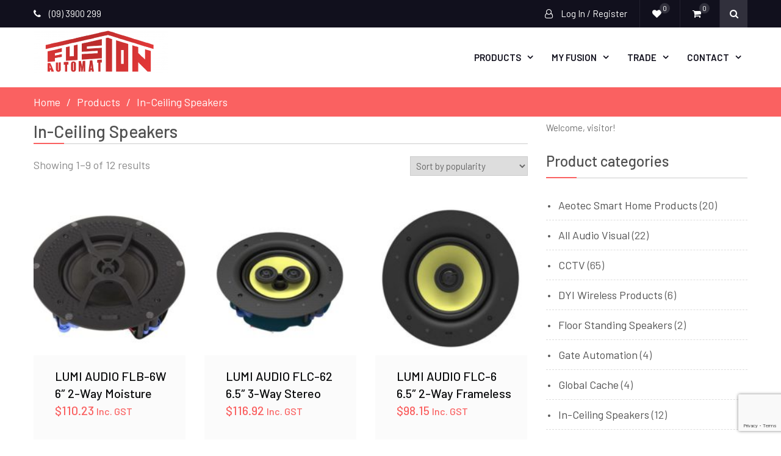

--- FILE ---
content_type: text/html; charset=UTF-8
request_url: https://www.fusionautomation.co.nz/product-category/in-ceiling-speakers/
body_size: 15799
content:
<!DOCTYPE html> <html lang="en-NZ"><head>
<meta charset="UTF-8">
<meta name="viewport" content="width=device-width, initial-scale=1">
<link rel="profile" href="http://gmpg.org/xfn/11">
<link rel="pingback" href="https://www.fusionautomation.co.nz/xmlrpc.php">
<script>document.documentElement.className = document.documentElement.className + ' yes-js js_active js'</script>
<meta name='robots' content='index, follow, max-image-preview:large, max-snippet:-1, max-video-preview:-1' />
<!-- This site is optimized with the Yoast SEO plugin v26.5 - https://yoast.com/wordpress/plugins/seo/ -->
<title>In-Ceiling Speakers &#8211; Fusion Security &amp; Automation Ltd</title>
<link rel="canonical" href="https://www.fusionautomation.co.nz/product-category/in-ceiling-speakers/" />
<link rel="next" href="https://www.fusionautomation.co.nz/product-category/in-ceiling-speakers/page/2/" />
<meta property="og:locale" content="en_US" />
<meta property="og:type" content="article" />
<meta property="og:title" content="In-Ceiling Speakers &#8211; Fusion Security &amp; Automation Ltd" />
<meta property="og:url" content="https://www.fusionautomation.co.nz/product-category/in-ceiling-speakers/" />
<meta property="og:site_name" content="Fusion Security &amp; Automation Ltd" />
<meta property="og:image" content="https://www.fusionautomation.co.nz/wp-content/uploads/2017/10/cropped-Logo4.png" />
<meta property="og:image:width" content="622" />
<meta property="og:image:height" content="250" />
<meta property="og:image:type" content="image/png" />
<meta name="twitter:card" content="summary_large_image" />
<meta name="twitter:site" content="@nzautomation" />
<script type="application/ld+json" class="yoast-schema-graph">{"@context":"https://schema.org","@graph":[{"@type":"CollectionPage","@id":"https://www.fusionautomation.co.nz/product-category/in-ceiling-speakers/","url":"https://www.fusionautomation.co.nz/product-category/in-ceiling-speakers/","name":"In-Ceiling Speakers &#8211; Fusion Security &amp; Automation Ltd","isPartOf":{"@id":"https://www.fusionautomation.co.nz/#website"},"primaryImageOfPage":{"@id":"https://www.fusionautomation.co.nz/product-category/in-ceiling-speakers/#primaryimage"},"image":{"@id":"https://www.fusionautomation.co.nz/product-category/in-ceiling-speakers/#primaryimage"},"thumbnailUrl":"https://www.fusionautomation.co.nz/wp-content/uploads/2018/09/400560_FLB-6W__flb6w_550.jpg","breadcrumb":{"@id":"https://www.fusionautomation.co.nz/product-category/in-ceiling-speakers/#breadcrumb"},"inLanguage":"en-NZ"},{"@type":"ImageObject","inLanguage":"en-NZ","@id":"https://www.fusionautomation.co.nz/product-category/in-ceiling-speakers/#primaryimage","url":"https://www.fusionautomation.co.nz/wp-content/uploads/2018/09/400560_FLB-6W__flb6w_550.jpg","contentUrl":"https://www.fusionautomation.co.nz/wp-content/uploads/2018/09/400560_FLB-6W__flb6w_550.jpg","width":550,"height":437},{"@type":"BreadcrumbList","@id":"https://www.fusionautomation.co.nz/product-category/in-ceiling-speakers/#breadcrumb","itemListElement":[{"@type":"ListItem","position":1,"name":"Home","item":"https://www.fusionautomation.co.nz/"},{"@type":"ListItem","position":2,"name":"Shop","item":"https://www.fusionautomation.co.nz/shop/"},{"@type":"ListItem","position":3,"name":"In-Ceiling Speakers"}]},{"@type":"WebSite","@id":"https://www.fusionautomation.co.nz/#website","url":"https://www.fusionautomation.co.nz/","name":"Fusion Automation Ltd","description":"Automation - Security - Audiovisual","publisher":{"@id":"https://www.fusionautomation.co.nz/#organization"},"potentialAction":[{"@type":"SearchAction","target":{"@type":"EntryPoint","urlTemplate":"https://www.fusionautomation.co.nz/?s={search_term_string}"},"query-input":{"@type":"PropertyValueSpecification","valueRequired":true,"valueName":"search_term_string"}}],"inLanguage":"en-NZ"},{"@type":"Organization","@id":"https://www.fusionautomation.co.nz/#organization","name":"Fusion Automation Ltd","url":"https://www.fusionautomation.co.nz/","logo":{"@type":"ImageObject","inLanguage":"en-NZ","@id":"https://www.fusionautomation.co.nz/#/schema/logo/image/","url":"https://www.fusionautomation.co.nz/wp-content/uploads/2019/01/Fusion-Logo-6-k2.png","contentUrl":"https://www.fusionautomation.co.nz/wp-content/uploads/2019/01/Fusion-Logo-6-k2.png","width":200,"height":84,"caption":"Fusion Automation Ltd"},"image":{"@id":"https://www.fusionautomation.co.nz/#/schema/logo/image/"},"sameAs":["https://www.facebook.com/fusionautomationltd/","https://x.com/nzautomation","https://www.instagram.com/nzautomation/","https://www.linkedin.com/company/18361039/","https://myspace.com/nzautomation","https://www.pinterest.nz/fusionautomation/","https://www.youtube.com/channel/UCyA1coko5e7rukmgbAexsDQ"]}]}</script>
<!-- / Yoast SEO plugin. -->
<link rel='dns-prefetch' href='//www.googletagmanager.com' />
<link rel='dns-prefetch' href='//fonts.googleapis.com' />
<link rel="alternate" type="application/rss+xml" title="Fusion Security &amp; Automation Ltd &raquo; Feed" href="https://www.fusionautomation.co.nz/feed/" />
<link rel="alternate" type="application/rss+xml" title="Fusion Security &amp; Automation Ltd &raquo; Comments Feed" href="https://www.fusionautomation.co.nz/comments/feed/" />
<link rel="alternate" type="application/rss+xml" title="Fusion Security &amp; Automation Ltd &raquo; In-Ceiling Speakers Category Feed" href="https://www.fusionautomation.co.nz/product-category/in-ceiling-speakers/feed/" />
<!-- This site uses the Google Analytics by MonsterInsights plugin v9.10.1 - Using Analytics tracking - https://www.monsterinsights.com/ -->
<!-- Note: MonsterInsights is not currently configured on this site. The site owner needs to authenticate with Google Analytics in the MonsterInsights settings panel. -->
<!-- No tracking code set -->
<!-- / Google Analytics by MonsterInsights -->
<style id='wp-img-auto-sizes-contain-inline-css' type='text/css'>
img:is([sizes=auto i],[sizes^="auto," i]){contain-intrinsic-size:3000px 1500px}
/*# sourceURL=wp-img-auto-sizes-contain-inline-css */
</style>
<!-- <link rel='stylesheet' id='rm_material_icons-css' href='https://www.fusionautomation.co.nz/wp-content/plugins/custom-registration-form-builder-with-submission-manager/admin/css/material-icons.css?ver=670d06158482f0f07db9e648ca1032a6' type='text/css' media='all' /> -->
<!-- <link rel='stylesheet' id='wp-block-library-css' href='https://www.fusionautomation.co.nz/wp-includes/css/dist/block-library/style.min.css?ver=670d06158482f0f07db9e648ca1032a6' type='text/css' media='all' /> -->
<link rel="stylesheet" type="text/css" href="//www.fusionautomation.co.nz/wp-content/cache/wpfc-minified/k10bl0vp/8dsy1.css" media="all"/>
<style id='global-styles-inline-css' type='text/css'>
:root{--wp--preset--aspect-ratio--square: 1;--wp--preset--aspect-ratio--4-3: 4/3;--wp--preset--aspect-ratio--3-4: 3/4;--wp--preset--aspect-ratio--3-2: 3/2;--wp--preset--aspect-ratio--2-3: 2/3;--wp--preset--aspect-ratio--16-9: 16/9;--wp--preset--aspect-ratio--9-16: 9/16;--wp--preset--color--black: #000000;--wp--preset--color--cyan-bluish-gray: #abb8c3;--wp--preset--color--white: #ffffff;--wp--preset--color--pale-pink: #f78da7;--wp--preset--color--vivid-red: #cf2e2e;--wp--preset--color--luminous-vivid-orange: #ff6900;--wp--preset--color--luminous-vivid-amber: #fcb900;--wp--preset--color--light-green-cyan: #7bdcb5;--wp--preset--color--vivid-green-cyan: #00d084;--wp--preset--color--pale-cyan-blue: #8ed1fc;--wp--preset--color--vivid-cyan-blue: #0693e3;--wp--preset--color--vivid-purple: #9b51e0;--wp--preset--gradient--vivid-cyan-blue-to-vivid-purple: linear-gradient(135deg,rgb(6,147,227) 0%,rgb(155,81,224) 100%);--wp--preset--gradient--light-green-cyan-to-vivid-green-cyan: linear-gradient(135deg,rgb(122,220,180) 0%,rgb(0,208,130) 100%);--wp--preset--gradient--luminous-vivid-amber-to-luminous-vivid-orange: linear-gradient(135deg,rgb(252,185,0) 0%,rgb(255,105,0) 100%);--wp--preset--gradient--luminous-vivid-orange-to-vivid-red: linear-gradient(135deg,rgb(255,105,0) 0%,rgb(207,46,46) 100%);--wp--preset--gradient--very-light-gray-to-cyan-bluish-gray: linear-gradient(135deg,rgb(238,238,238) 0%,rgb(169,184,195) 100%);--wp--preset--gradient--cool-to-warm-spectrum: linear-gradient(135deg,rgb(74,234,220) 0%,rgb(151,120,209) 20%,rgb(207,42,186) 40%,rgb(238,44,130) 60%,rgb(251,105,98) 80%,rgb(254,248,76) 100%);--wp--preset--gradient--blush-light-purple: linear-gradient(135deg,rgb(255,206,236) 0%,rgb(152,150,240) 100%);--wp--preset--gradient--blush-bordeaux: linear-gradient(135deg,rgb(254,205,165) 0%,rgb(254,45,45) 50%,rgb(107,0,62) 100%);--wp--preset--gradient--luminous-dusk: linear-gradient(135deg,rgb(255,203,112) 0%,rgb(199,81,192) 50%,rgb(65,88,208) 100%);--wp--preset--gradient--pale-ocean: linear-gradient(135deg,rgb(255,245,203) 0%,rgb(182,227,212) 50%,rgb(51,167,181) 100%);--wp--preset--gradient--electric-grass: linear-gradient(135deg,rgb(202,248,128) 0%,rgb(113,206,126) 100%);--wp--preset--gradient--midnight: linear-gradient(135deg,rgb(2,3,129) 0%,rgb(40,116,252) 100%);--wp--preset--font-size--small: 13px;--wp--preset--font-size--medium: 20px;--wp--preset--font-size--large: 36px;--wp--preset--font-size--x-large: 42px;--wp--preset--spacing--20: 0.44rem;--wp--preset--spacing--30: 0.67rem;--wp--preset--spacing--40: 1rem;--wp--preset--spacing--50: 1.5rem;--wp--preset--spacing--60: 2.25rem;--wp--preset--spacing--70: 3.38rem;--wp--preset--spacing--80: 5.06rem;--wp--preset--shadow--natural: 6px 6px 9px rgba(0, 0, 0, 0.2);--wp--preset--shadow--deep: 12px 12px 50px rgba(0, 0, 0, 0.4);--wp--preset--shadow--sharp: 6px 6px 0px rgba(0, 0, 0, 0.2);--wp--preset--shadow--outlined: 6px 6px 0px -3px rgb(255, 255, 255), 6px 6px rgb(0, 0, 0);--wp--preset--shadow--crisp: 6px 6px 0px rgb(0, 0, 0);}:where(.is-layout-flex){gap: 0.5em;}:where(.is-layout-grid){gap: 0.5em;}body .is-layout-flex{display: flex;}.is-layout-flex{flex-wrap: wrap;align-items: center;}.is-layout-flex > :is(*, div){margin: 0;}body .is-layout-grid{display: grid;}.is-layout-grid > :is(*, div){margin: 0;}:where(.wp-block-columns.is-layout-flex){gap: 2em;}:where(.wp-block-columns.is-layout-grid){gap: 2em;}:where(.wp-block-post-template.is-layout-flex){gap: 1.25em;}:where(.wp-block-post-template.is-layout-grid){gap: 1.25em;}.has-black-color{color: var(--wp--preset--color--black) !important;}.has-cyan-bluish-gray-color{color: var(--wp--preset--color--cyan-bluish-gray) !important;}.has-white-color{color: var(--wp--preset--color--white) !important;}.has-pale-pink-color{color: var(--wp--preset--color--pale-pink) !important;}.has-vivid-red-color{color: var(--wp--preset--color--vivid-red) !important;}.has-luminous-vivid-orange-color{color: var(--wp--preset--color--luminous-vivid-orange) !important;}.has-luminous-vivid-amber-color{color: var(--wp--preset--color--luminous-vivid-amber) !important;}.has-light-green-cyan-color{color: var(--wp--preset--color--light-green-cyan) !important;}.has-vivid-green-cyan-color{color: var(--wp--preset--color--vivid-green-cyan) !important;}.has-pale-cyan-blue-color{color: var(--wp--preset--color--pale-cyan-blue) !important;}.has-vivid-cyan-blue-color{color: var(--wp--preset--color--vivid-cyan-blue) !important;}.has-vivid-purple-color{color: var(--wp--preset--color--vivid-purple) !important;}.has-black-background-color{background-color: var(--wp--preset--color--black) !important;}.has-cyan-bluish-gray-background-color{background-color: var(--wp--preset--color--cyan-bluish-gray) !important;}.has-white-background-color{background-color: var(--wp--preset--color--white) !important;}.has-pale-pink-background-color{background-color: var(--wp--preset--color--pale-pink) !important;}.has-vivid-red-background-color{background-color: var(--wp--preset--color--vivid-red) !important;}.has-luminous-vivid-orange-background-color{background-color: var(--wp--preset--color--luminous-vivid-orange) !important;}.has-luminous-vivid-amber-background-color{background-color: var(--wp--preset--color--luminous-vivid-amber) !important;}.has-light-green-cyan-background-color{background-color: var(--wp--preset--color--light-green-cyan) !important;}.has-vivid-green-cyan-background-color{background-color: var(--wp--preset--color--vivid-green-cyan) !important;}.has-pale-cyan-blue-background-color{background-color: var(--wp--preset--color--pale-cyan-blue) !important;}.has-vivid-cyan-blue-background-color{background-color: var(--wp--preset--color--vivid-cyan-blue) !important;}.has-vivid-purple-background-color{background-color: var(--wp--preset--color--vivid-purple) !important;}.has-black-border-color{border-color: var(--wp--preset--color--black) !important;}.has-cyan-bluish-gray-border-color{border-color: var(--wp--preset--color--cyan-bluish-gray) !important;}.has-white-border-color{border-color: var(--wp--preset--color--white) !important;}.has-pale-pink-border-color{border-color: var(--wp--preset--color--pale-pink) !important;}.has-vivid-red-border-color{border-color: var(--wp--preset--color--vivid-red) !important;}.has-luminous-vivid-orange-border-color{border-color: var(--wp--preset--color--luminous-vivid-orange) !important;}.has-luminous-vivid-amber-border-color{border-color: var(--wp--preset--color--luminous-vivid-amber) !important;}.has-light-green-cyan-border-color{border-color: var(--wp--preset--color--light-green-cyan) !important;}.has-vivid-green-cyan-border-color{border-color: var(--wp--preset--color--vivid-green-cyan) !important;}.has-pale-cyan-blue-border-color{border-color: var(--wp--preset--color--pale-cyan-blue) !important;}.has-vivid-cyan-blue-border-color{border-color: var(--wp--preset--color--vivid-cyan-blue) !important;}.has-vivid-purple-border-color{border-color: var(--wp--preset--color--vivid-purple) !important;}.has-vivid-cyan-blue-to-vivid-purple-gradient-background{background: var(--wp--preset--gradient--vivid-cyan-blue-to-vivid-purple) !important;}.has-light-green-cyan-to-vivid-green-cyan-gradient-background{background: var(--wp--preset--gradient--light-green-cyan-to-vivid-green-cyan) !important;}.has-luminous-vivid-amber-to-luminous-vivid-orange-gradient-background{background: var(--wp--preset--gradient--luminous-vivid-amber-to-luminous-vivid-orange) !important;}.has-luminous-vivid-orange-to-vivid-red-gradient-background{background: var(--wp--preset--gradient--luminous-vivid-orange-to-vivid-red) !important;}.has-very-light-gray-to-cyan-bluish-gray-gradient-background{background: var(--wp--preset--gradient--very-light-gray-to-cyan-bluish-gray) !important;}.has-cool-to-warm-spectrum-gradient-background{background: var(--wp--preset--gradient--cool-to-warm-spectrum) !important;}.has-blush-light-purple-gradient-background{background: var(--wp--preset--gradient--blush-light-purple) !important;}.has-blush-bordeaux-gradient-background{background: var(--wp--preset--gradient--blush-bordeaux) !important;}.has-luminous-dusk-gradient-background{background: var(--wp--preset--gradient--luminous-dusk) !important;}.has-pale-ocean-gradient-background{background: var(--wp--preset--gradient--pale-ocean) !important;}.has-electric-grass-gradient-background{background: var(--wp--preset--gradient--electric-grass) !important;}.has-midnight-gradient-background{background: var(--wp--preset--gradient--midnight) !important;}.has-small-font-size{font-size: var(--wp--preset--font-size--small) !important;}.has-medium-font-size{font-size: var(--wp--preset--font-size--medium) !important;}.has-large-font-size{font-size: var(--wp--preset--font-size--large) !important;}.has-x-large-font-size{font-size: var(--wp--preset--font-size--x-large) !important;}
/*# sourceURL=global-styles-inline-css */
</style>
<style id='classic-theme-styles-inline-css' type='text/css'>
/*! This file is auto-generated */
.wp-block-button__link{color:#fff;background-color:#32373c;border-radius:9999px;box-shadow:none;text-decoration:none;padding:calc(.667em + 2px) calc(1.333em + 2px);font-size:1.125em}.wp-block-file__button{background:#32373c;color:#fff;text-decoration:none}
/*# sourceURL=/wp-includes/css/classic-themes.min.css */
</style>
<!-- <link rel='stylesheet' id='contact-form-7-css' href='https://www.fusionautomation.co.nz/wp-content/plugins/contact-form-7/includes/css/styles.css?ver=6.1.4' type='text/css' media='all' /> -->
<!-- <link rel='stylesheet' id='data-sync-x-woocommerce-css' href='https://www.fusionautomation.co.nz/wp-content/plugins/data-sync-x-by-wbsync/public/css/data-sync-x-woocommerce-public.css?ver=1.0.0' type='text/css' media='all' /> -->
<!-- <link rel='stylesheet' id='sow-button-base-css' href='https://www.fusionautomation.co.nz/wp-content/plugins/so-widgets-bundle/widgets/button/css/style.css?ver=1.70.3' type='text/css' media='all' /> -->
<!-- <link rel='stylesheet' id='sow-button-flat-4daad6774127-css' href='https://www.fusionautomation.co.nz/wp-content/uploads/siteorigin-widgets/sow-button-flat-4daad6774127.css?ver=670d06158482f0f07db9e648ca1032a6' type='text/css' media='all' /> -->
<!-- <link rel='stylesheet' id='woocommerce-layout-css' href='https://www.fusionautomation.co.nz/wp-content/plugins/woocommerce/assets/css/woocommerce-layout.css?ver=10.4.3' type='text/css' media='all' /> -->
<link rel="stylesheet" type="text/css" href="//www.fusionautomation.co.nz/wp-content/cache/wpfc-minified/6v6ru7m3/6736t.css" media="all"/>
<!-- <link rel='stylesheet' id='woocommerce-smallscreen-css' href='https://www.fusionautomation.co.nz/wp-content/plugins/woocommerce/assets/css/woocommerce-smallscreen.css?ver=10.4.3' type='text/css' media='only screen and (max-width: 768px)' /> -->
<link rel="stylesheet" type="text/css" href="//www.fusionautomation.co.nz/wp-content/cache/wpfc-minified/l98h3mbs/9teyu.css" media="only screen and (max-width: 768px)"/>
<!-- <link rel='stylesheet' id='woocommerce-general-css' href='https://www.fusionautomation.co.nz/wp-content/plugins/woocommerce/assets/css/woocommerce.css?ver=10.4.3' type='text/css' media='all' /> -->
<link rel="stylesheet" type="text/css" href="//www.fusionautomation.co.nz/wp-content/cache/wpfc-minified/kb6haio8/9teyu.css" media="all"/>
<style id='woocommerce-inline-inline-css' type='text/css'>
.woocommerce form .form-row .required { visibility: visible; }
/*# sourceURL=woocommerce-inline-inline-css */
</style>
<!-- <link rel='stylesheet' id='if-menu-site-css-css' href='https://www.fusionautomation.co.nz/wp-content/plugins/if-menu/assets/if-menu-site.css?ver=670d06158482f0f07db9e648ca1032a6' type='text/css' media='all' /> -->
<!-- <link rel='stylesheet' id='jquery-selectBox-css' href='https://www.fusionautomation.co.nz/wp-content/plugins/yith-woocommerce-wishlist/assets/css/jquery.selectBox.css?ver=1.2.0' type='text/css' media='all' /> -->
<!-- <link rel='stylesheet' id='woocommerce_prettyPhoto_css-css' href='//www.fusionautomation.co.nz/wp-content/plugins/woocommerce/assets/css/prettyPhoto.css?ver=3.1.6' type='text/css' media='all' /> -->
<!-- <link rel='stylesheet' id='yith-wcwl-main-css' href='https://www.fusionautomation.co.nz/wp-content/plugins/yith-woocommerce-wishlist/assets/css/style.css?ver=4.11.0' type='text/css' media='all' /> -->
<link rel="stylesheet" type="text/css" href="//www.fusionautomation.co.nz/wp-content/cache/wpfc-minified/kz6jtwp9/9jmeg.css" media="all"/>
<style id='yith-wcwl-main-inline-css' type='text/css'>
:root { --rounded-corners-radius: 16px; --add-to-cart-rounded-corners-radius: 16px; --feedback-duration: 3s } 
:root { --rounded-corners-radius: 16px; --add-to-cart-rounded-corners-radius: 16px; --feedback-duration: 3s } 
/*# sourceURL=yith-wcwl-main-inline-css */
</style>
<link rel='stylesheet' id='ecommerce-gem-fonts-css' href='//fonts.googleapis.com/css?family=Barlow%3A300%2C300i%2C400%2C400i%2C500%2C500i%2C600%2C600i%2C700%2C700i%2C800%2C800i%7CPlayfair+Display%3A400%2C400i%2C700%2C700i%2C900%2C900i&#038;subset=latin%2Clatin-ext' type='text/css' media='all' />
<!-- <link rel='stylesheet' id='jquery-meanmenu-css' href='https://www.fusionautomation.co.nz/wp-content/themes/ecommerce-gem/assets/third-party/meanmenu/meanmenu.css?ver=670d06158482f0f07db9e648ca1032a6' type='text/css' media='all' /> -->
<!-- <link rel='stylesheet' id='jquery-slick-css' href='https://www.fusionautomation.co.nz/wp-content/themes/ecommerce-gem/assets/third-party/slick/slick.css?ver=1.6.0' type='text/css' media='all' /> -->
<!-- <link rel='stylesheet' id='ecommerce-gem-icons-css' href='https://www.fusionautomation.co.nz/wp-content/themes/ecommerce-gem/assets/third-party/et-line/css/icons.css?ver=1.0.0' type='text/css' media='all' /> -->
<!-- <link rel='stylesheet' id='font-awesome-css' href='https://www.fusionautomation.co.nz/wp-content/themes/ecommerce-gem/assets/third-party/font-awesome/css/font-awesome.min.css?ver=4.7.0' type='text/css' media='all' /> -->
<link rel="stylesheet" type="text/css" href="//www.fusionautomation.co.nz/wp-content/cache/wpfc-minified/9hpjif0z/9teyu.css" media="all"/>
<style id='font-awesome-inline-css' type='text/css'>
[data-font="FontAwesome"]:before {font-family: 'FontAwesome' !important;content: attr(data-icon) !important;speak: none !important;font-weight: normal !important;font-variant: normal !important;text-transform: none !important;line-height: 1 !important;font-style: normal !important;-webkit-font-smoothing: antialiased !important;-moz-osx-font-smoothing: grayscale !important;}
/*# sourceURL=font-awesome-inline-css */
</style>
<!-- <link rel='stylesheet' id='ecommerce-gem-style-css' href='https://www.fusionautomation.co.nz/wp-content/themes/ecommerce-gem/style.css?ver=670d06158482f0f07db9e648ca1032a6' type='text/css' media='all' /> -->
<!-- <link rel='stylesheet' id='custom-registration-form-builder-with-submission-manager/registration_magic.php-css' href='https://www.fusionautomation.co.nz/wp-content/plugins/custom-registration-form-builder-with-submission-manager/public/css/style_rm_front_end.css?ver=6.0.6.9' type='text/css' media='all' /> -->
<!-- <link rel='stylesheet' id='rm-form-revamp-theme-css' href='https://www.fusionautomation.co.nz/wp-content/plugins/custom-registration-form-builder-with-submission-manager/public/css/rm-form-theme-matchmytheme.css?ver=6.0.6.9' type='text/css' media='all' /> -->
<!-- <link rel='stylesheet' id='rm-form-revamp-style-css' href='https://www.fusionautomation.co.nz/wp-content/plugins/custom-registration-form-builder-with-submission-manager/public/css/rm-form-common-utility.css?ver=670d06158482f0f07db9e648ca1032a6' type='text/css' media='all' /> -->
<!-- <link rel='stylesheet' id='wa_wcc_mtree_css_file-css' href='https://www.fusionautomation.co.nz/wp-content/plugins/woocommerce-product-category-selection-widget/assets/css/mtree.css?ver=670d06158482f0f07db9e648ca1032a6' type='text/css' media='all' /> -->
<link rel="stylesheet" type="text/css" href="//www.fusionautomation.co.nz/wp-content/cache/wpfc-minified/jzfeuxyl/8dv10.css" media="all"/>
<script type="text/javascript" id="woocommerce-google-analytics-integration-gtag-js-after">
/* <![CDATA[ */
/* Google Analytics for WooCommerce (gtag.js) */
window.dataLayer = window.dataLayer || [];
function gtag(){dataLayer.push(arguments);}
// Set up default consent state.
for ( const mode of [{"analytics_storage":"denied","ad_storage":"denied","ad_user_data":"denied","ad_personalization":"denied","region":["AT","BE","BG","HR","CY","CZ","DK","EE","FI","FR","DE","GR","HU","IS","IE","IT","LV","LI","LT","LU","MT","NL","NO","PL","PT","RO","SK","SI","ES","SE","GB","CH"]}] || [] ) {
gtag( "consent", "default", { "wait_for_update": 500, ...mode } );
}
gtag("js", new Date());
gtag("set", "developer_id.dOGY3NW", true);
gtag("config", "UA-1423004-3", {"track_404":true,"allow_google_signals":false,"logged_in":false,"linker":{"domains":[],"allow_incoming":false},"custom_map":{"dimension1":"logged_in"}});
//# sourceURL=woocommerce-google-analytics-integration-gtag-js-after
/* ]]> */
</script>
<script src='//www.fusionautomation.co.nz/wp-content/cache/wpfc-minified/2ejc209g/5xcym.js' type="text/javascript"></script>
<!-- <script type="text/javascript" src="https://www.fusionautomation.co.nz/wp-includes/js/jquery/jquery.min.js?ver=3.7.1" id="jquery-core-js"></script> -->
<!-- <script type="text/javascript" src="https://www.fusionautomation.co.nz/wp-includes/js/jquery/jquery-migrate.min.js?ver=3.4.1" id="jquery-migrate-js"></script> -->
<!-- <script type="text/javascript" src="https://www.fusionautomation.co.nz/wp-content/plugins/data-sync-x-by-wbsync/public/js/data-sync-x-woocommerce-public.js?ver=1.0.0" id="data-sync-x-woocommerce-js"></script> -->
<!-- <script type="text/javascript" src="https://www.fusionautomation.co.nz/wp-content/plugins/woocommerce/assets/js/jquery-blockui/jquery.blockUI.min.js?ver=2.7.0-wc.10.4.3" id="wc-jquery-blockui-js" defer="defer" data-wp-strategy="defer"></script> -->
<script type="text/javascript" id="wc-add-to-cart-js-extra">
/* <![CDATA[ */
var wc_add_to_cart_params = {"ajax_url":"/wp-admin/admin-ajax.php","wc_ajax_url":"/?wc-ajax=%%endpoint%%","i18n_view_cart":"View cart","cart_url":"https://www.fusionautomation.co.nz/cart/","is_cart":"","cart_redirect_after_add":"no"};
//# sourceURL=wc-add-to-cart-js-extra
/* ]]> */
</script>
<script src='//www.fusionautomation.co.nz/wp-content/cache/wpfc-minified/mbuwt7yn/drf00.js' type="text/javascript"></script>
<!-- <script type="text/javascript" src="https://www.fusionautomation.co.nz/wp-content/plugins/woocommerce/assets/js/frontend/add-to-cart.min.js?ver=10.4.3" id="wc-add-to-cart-js" defer="defer" data-wp-strategy="defer"></script> -->
<!-- <script type="text/javascript" src="https://www.fusionautomation.co.nz/wp-content/plugins/woocommerce/assets/js/js-cookie/js.cookie.min.js?ver=2.1.4-wc.10.4.3" id="wc-js-cookie-js" defer="defer" data-wp-strategy="defer"></script> -->
<script type="text/javascript" id="woocommerce-js-extra">
/* <![CDATA[ */
var woocommerce_params = {"ajax_url":"/wp-admin/admin-ajax.php","wc_ajax_url":"/?wc-ajax=%%endpoint%%","i18n_password_show":"Show password","i18n_password_hide":"Hide password"};
//# sourceURL=woocommerce-js-extra
/* ]]> */
</script>
<script src='//www.fusionautomation.co.nz/wp-content/cache/wpfc-minified/8iyijtgb/drf00.js' type="text/javascript"></script>
<!-- <script type="text/javascript" src="https://www.fusionautomation.co.nz/wp-content/plugins/woocommerce/assets/js/frontend/woocommerce.min.js?ver=10.4.3" id="woocommerce-js" defer="defer" data-wp-strategy="defer"></script> -->
<link rel="https://api.w.org/" href="https://www.fusionautomation.co.nz/wp-json/" /><link rel="alternate" title="JSON" type="application/json" href="https://www.fusionautomation.co.nz/wp-json/wp/v2/product_cat/87" /><link rel="EditURI" type="application/rsd+xml" title="RSD" href="https://www.fusionautomation.co.nz/xmlrpc.php?rsd" />
<noscript><style>.woocommerce-product-gallery{ opacity: 1 !important; }</style></noscript>
<link rel="icon" href="https://www.fusionautomation.co.nz/wp-content/uploads/2017/11/cropped-BMP-ICON-32x32.jpg" sizes="32x32" />
<link rel="icon" href="https://www.fusionautomation.co.nz/wp-content/uploads/2017/11/cropped-BMP-ICON-192x192.jpg" sizes="192x192" />
<link rel="apple-touch-icon" href="https://www.fusionautomation.co.nz/wp-content/uploads/2017/11/cropped-BMP-ICON-180x180.jpg" />
<meta name="msapplication-TileImage" content="https://www.fusionautomation.co.nz/wp-content/uploads/2017/11/cropped-BMP-ICON-270x270.jpg" />
<style type="text/css" id="wp-custom-css">
body.home .site-footer {
display: none;
}
.site-footer-wrap {
display: none;
}
#breadcrumb {
background: #fa6161;
padding: 10px;
color: #fff;
}
/* adjusting top of site */
#content {
padding: 5px 0px 0px;
clear: both;
}
.site-header {
padding: 0px 10px;
}
.site-branding {
margin-right: 0px; 
margin-top: 5px; 
}
/* buttons products and services */
.button {
display: inline-block;
padding: 12px 24px;
border-radius: 6px;
border: 0;
font-weight: bold;
letter-spacing: 0.0625em;
text-transform: uppercase;
background: #615f8b;
color: #fff;
}
/* Add a rollover background colour but keep the text white */
.button:hover,
.button:focus,
.button:active {
background: #b7b6cd;
color: #fff;
}
.processing .blockOverlay {
background-image:url('https://www.fusionautomation.co.nz/wp-content/uploads/2019/04/loading.png') !important;
background-position: center 30% !important;
background-repeat: repeat-y !important;
}
</style>
<!-- <link rel='stylesheet' id='wc-blocks-style-css' href='https://www.fusionautomation.co.nz/wp-content/plugins/woocommerce/assets/client/blocks/wc-blocks.css?ver=wc-10.4.3' type='text/css' media='all' /> -->
<!-- <link rel='stylesheet' id='sow-button-flat-565054ccc3b4-css' href='https://www.fusionautomation.co.nz/wp-content/uploads/siteorigin-widgets/sow-button-flat-565054ccc3b4.css?ver=670d06158482f0f07db9e648ca1032a6' type='text/css' media='all' /> -->
<link rel="stylesheet" type="text/css" href="//www.fusionautomation.co.nz/wp-content/cache/wpfc-minified/lco0a73e/5xcym.css" media="all"/>
</head>
<body class="archive tax-product_cat term-in-ceiling-speakers term-87 wp-custom-logo wp-theme-ecommerce-gem theme-ecommerce-gem woocommerce woocommerce-page woocommerce-no-js hfeed global-layout-right-sidebar columns-3 global-sticky-sidebar">
<div id="page" class="site">
<div id="top-bar" class="top-header">
<div class="container">
<div class="top-left">
<div class="top-left-inner">
<span class="phone"><i class="fa fa-phone" aria-hidden="true"></i> (09) 3900 299</span>
</div>
</div>
<div class="top-right">
<div class="top-account-wrapper logged-out">
<a href="https://www.fusionautomation.co.nz/my-account/">
<i class="fa fa-user-o" aria-hidden="true"></i>
<span class="top-log-in">Log In / Register</span>
</a>
</div>
<div class="top-wishlist-wrapper">
<div class="top-icon-wrap">
<a class="wishlist-btn" href="https://www.fusionautomation.co.nz/wish-list/"><i class="fa fa-heart" aria-hidden="true"></i><span class="wish-value">0</span></a>
</div>
</div>
<div class="top-cart-wrapper">
<div class="top-icon-wrap">
<a href="https://www.fusionautomation.co.nz/cart/">
<i class="fa fa-shopping-cart" aria-hidden="true"></i>
<span class="cart-value ec-cart-fragment"> 0</span>
</a>
</div>
<div class="top-cart-content">
<div class="widget woocommerce widget_shopping_cart"><h2 class="widgettitle">Cart</h2><div class="widget_shopping_cart_content"></div></div>                            </div>
</div>
<div class="search-holder">
<a href="#" class="search-btn"><i class="fa fa-search"></i></a>
<div class="search-box" style="display: none;">
<div class="product-search-wrapper">
<form method="get" action="https://www.fusionautomation.co.nz/">
<input type="hidden" name="post_type" value="product" />
<input type="text" class="search-field products-search" placeholder="Search Products ..." value="" name="s" />
<select class="product-cat" name="product_cat">
<option value="">Select Category</option> 
<option value="imou-dyi-products">DYI Wireless Products (6)</option><option value="wulian-automation">Wulian Automation (3)</option><option value="cctv">CCTV (65)</option><option value="cvi-tvi-bullet-cameras">CVI/TVI Bullet Cameras (7)</option><option value="cvi-tvi-dome-cameras">CVI/TVI Dome Cameras (4)</option><option value="cvi-tvi-recorders-dvr">CVI/TVI Recorders (DVR) (17)</option><option value="ip-bullet-cameras">IP Bullet Cameras (5)</option><option value="cvi-tvi-kits">CVI/TVI CCTV Kits (3)</option><option value="ip-digital-cameras">IP Dome Cameras (9)</option><option value="ip-ptz-domes">IP PTZ Domes (1)</option><option value="ip-recorders-nvr">IP Recorders (NVR) (11)</option><option value="ip-cctv-kit">IP CCTV Kit (5)</option><option value="cctv-accessories">CCTV Accessories (3)</option><option value="medical-thermal-imaging">Medical Thermal Imaging (7)</option><option value="aeotec">Aeotec Smart Home Products (20)</option><option value="all-aeotec">All Aeotec (17)</option><option value="aeotec-appliance-control">Aeotec Appliance Control (8)</option><option value="aeotec-led-lights">Aeotec LED lights (3)</option><option value="aeotec-light-and-power">Aeotec Light and power control (8)</option><option value="aeotec-control">Aeotec Remote Control Devices (3)</option><option value="aeotec-sensors">Aeotec Sensors (6)</option><option value="security-access-control-wireless-remote-keypad-siren-keypad-guard-monitoring-gsm">Security and Access Control (15)</option><option value="intercom">Intercom (6)</option><option value="gate-automation">Gate Automation (4)</option><option value="global-cache">Global Cache (4)</option><option value="floor-standing-speakers">Floor Standing Speakers (2)</option><option value="in-ceiling-speakers">In-Ceiling Speakers (12)</option><option value="in-wall-speakers">In-Wall Speakers (14)</option><option value="outdoor-speakers">Outdoor Speakers (6)</option><option value="speaker-sets">Speaker Sets (2)</option><option value="sub-woofer">Sub-Woofer (2)</option><option value="audiovisual">All Audio Visual (22)</option><option value="other">Other (8)</option>
</select>
<button type="submit" class="search-submit"><span class="screen-reader-text">Search</span><i class="fa fa-search" aria-hidden="true"></i></button>
</form>
</div> <!-- .product-search-wrapper -->
</div>
</div><!-- .search-holder -->
</div>
</div>
</div>
<div class="sticky-wrapper" id="sticky-wrapper"><header id="masthead" class="site-header main-navigation-holder" role="banner"><div class="container">        <div class="head-wrap">
<div class="site-branding">
<a href="https://www.fusionautomation.co.nz/" class="custom-logo-link" rel="home"><img width="220" height="70" src="https://www.fusionautomation.co.nz/wp-content/uploads/2021/11/cropped-signature-image-to-CROP.png" class="custom-logo" alt="Fusion Security &amp; Automation Ltd" decoding="async" /></a>        	</div><!-- .site-branding -->
<div id="main-nav" class="clear-fix">
<nav id="site-navigation" class="main-navigation" role="navigation">
<div class="wrap-menu-content">
<div class="menu-menu2-container"><ul id="primary-menu" class="menu"><li id="menu-item-3059" class="menu-item menu-item-type-custom menu-item-object-custom current-menu-ancestor current-menu-parent menu-item-has-children menu-item-3059"><a href="https://www.fusionautomation.co.nz/shop/">Products</a>
<ul class="sub-menu">
<li id="menu-item-3071" class="menu-item menu-item-type-custom menu-item-object-custom menu-item-has-children menu-item-3071"><a href="https://www.fusionautomation.co.nz/product-category/aeotec/all-aeotec/">Aeotec Z-Wave</a>
<ul class="sub-menu">
<li id="menu-item-3072" class="menu-item menu-item-type-custom menu-item-object-custom menu-item-3072"><a href="https://www.fusionautomation.co.nz/product-category/aeotec/aeotec-appliance-control/">Aeotec Appliance Control</a></li>
<li id="menu-item-3073" class="menu-item menu-item-type-custom menu-item-object-custom menu-item-3073"><a href="https://www.fusionautomation.co.nz/product-category/aeotec/aeotec-led-lights/">Aeotec LED lights</a></li>
<li id="menu-item-3074" class="menu-item menu-item-type-custom menu-item-object-custom menu-item-3074"><a href="https://www.fusionautomation.co.nz/product-category/aeotec/aeotec-light-and-power/">Aeotec Light and power</a></li>
<li id="menu-item-3075" class="menu-item menu-item-type-custom menu-item-object-custom menu-item-3075"><a href="https://www.fusionautomation.co.nz/product-category/aeotec/aeotec-control/">Aeotec Remote Control</a></li>
<li id="menu-item-3076" class="menu-item menu-item-type-custom menu-item-object-custom menu-item-3076"><a href="https://www.fusionautomation.co.nz/product-category/aeotec/aeotec-sensors/">Aeotec Sensors</a></li>
</ul>
</li>
<li id="menu-item-3507" class="menu-item menu-item-type-custom menu-item-object-custom menu-item-3507"><a href="https://www.fusionautomation.co.nz/product-category/cctv/">CCTV</a></li>
<li id="menu-item-3508" class="menu-item menu-item-type-custom menu-item-object-custom menu-item-3508"><a href="https://www.fusionautomation.co.nz/product-category/security-access-control-wireless-remote-keypad-siren-keypad-guard-monitoring-gsm/">Security</a></li>
<li id="menu-item-3777" class="menu-item menu-item-type-custom menu-item-object-custom menu-item-3777"><a href="https://www.fusionautomation.co.nz/product-category/wulian-automation/">Wulian Automation</a></li>
<li id="menu-item-3775" class="menu-item menu-item-type-custom menu-item-object-custom menu-item-3775"><a href="https://www.fusionautomation.co.nz/product-category/gate-automation/">Gate Automation</a></li>
<li id="menu-item-3776" class="menu-item menu-item-type-custom menu-item-object-custom menu-item-3776"><a href="https://www.fusionautomation.co.nz/product-category/imou-dyi-products/">IMOU DYI Security</a></li>
<li id="menu-item-3360" class="menu-item menu-item-type-custom menu-item-object-custom menu-item-3360"><a href="https://www.fusionautomation.co.nz/product-category/amplifiers/">Amplifiers</a></li>
<li id="menu-item-3361" class="menu-item menu-item-type-custom menu-item-object-custom menu-item-3361"><a href="https://www.fusionautomation.co.nz/product-category/floor-standing-speakers/">Floor Standing Speakers</a></li>
<li id="menu-item-3362" class="menu-item menu-item-type-custom menu-item-object-custom current-menu-item menu-item-3362"><a href="https://www.fusionautomation.co.nz/product-category/in-ceiling-speakers/" aria-current="page">In-Ceiling Speakers</a></li>
<li id="menu-item-3363" class="menu-item menu-item-type-custom menu-item-object-custom menu-item-3363"><a href="https://www.fusionautomation.co.nz/product-category/in-wall-speakers/">In-Wall Speakers</a></li>
<li id="menu-item-3364" class="menu-item menu-item-type-custom menu-item-object-custom menu-item-3364"><a href="https://www.fusionautomation.co.nz/product-category/outdoor-speakers/">Outdoor Speakers</a></li>
<li id="menu-item-3365" class="menu-item menu-item-type-custom menu-item-object-custom menu-item-3365"><a href="https://www.fusionautomation.co.nz/product-category/speaker-sets/">Speaker Sets</a></li>
<li id="menu-item-3366" class="menu-item menu-item-type-custom menu-item-object-custom menu-item-3366"><a href="https://www.fusionautomation.co.nz/product-category/sub-woofer/">Sub-Woofer</a></li>
<li id="menu-item-3460" class="menu-item menu-item-type-custom menu-item-object-custom menu-item-3460"><a href="https://www.fusionautomation.co.nz/product-category/medical-thermal-imaging/">Medical Thermal Imaging</a></li>
<li id="menu-item-3081" class="menu-item menu-item-type-custom menu-item-object-custom menu-item-3081"><a href="https://www.fusionautomation.co.nz/product-category/global-cache/">Global Cache</a></li>
<li id="menu-item-3109" class="menu-item menu-item-type-post_type menu-item-object-page menu-item-3109"><a href="https://www.fusionautomation.co.nz/premium-home-automation/">Premium Home Automation</a></li>
</ul>
</li>
<li id="menu-item-3113" class="menu-item menu-item-type-custom menu-item-object-custom menu-item-has-children menu-item-3113"><a href="https://www.fusionautomation.co.nz/wp-login.php">My Fusion</a>
<ul class="sub-menu">
<li id="menu-item-3205" class="menu-item menu-item-type-custom menu-item-object-custom menu-item-3205"><a href="https://www.fusionautomation.co.nz/wp-login.php">Login</a></li>
</ul>
</li>
<li id="menu-item-3118" class="menu-item menu-item-type-post_type menu-item-object-page menu-item-has-children menu-item-3118"><a href="https://www.fusionautomation.co.nz/trade/">Trade</a>
<ul class="sub-menu">
<li id="menu-item-3119" class="menu-item menu-item-type-custom menu-item-object-custom menu-item-3119"><a href="https://www.fusionautomation.co.nz/wp-login.php">Trade/Wholesale Login</a></li>
<li id="menu-item-3120" class="menu-item menu-item-type-post_type menu-item-object-page menu-item-3120"><a href="https://www.fusionautomation.co.nz/trade/">Trade and Wholesale Register</a></li>
</ul>
</li>
<li id="menu-item-3121" class="menu-item menu-item-type-post_type menu-item-object-page menu-item-has-children menu-item-3121"><a href="https://www.fusionautomation.co.nz/contact/">Contact</a>
<ul class="sub-menu">
<li id="menu-item-3122" class="menu-item menu-item-type-post_type menu-item-object-page menu-item-3122"><a href="https://www.fusionautomation.co.nz/contact/">Contact Us</a></li>
<li id="menu-item-3123" class="menu-item menu-item-type-post_type menu-item-object-page menu-item-3123"><a href="https://www.fusionautomation.co.nz/support/">Support</a></li>
<li id="menu-item-3124" class="menu-item menu-item-type-post_type menu-item-object-page menu-item-3124"><a href="https://www.fusionautomation.co.nz/about-us/">About Us</a></li>
</ul>
</li>
</ul></div>                    </div><!-- .menu-content -->
</nav><!-- #site-navigation -->
</div> <!-- #main-nav -->
</div>
</div><!-- .container --></header><!-- #masthead --></div><!-- .sticky-wrapper -->
<div id="breadcrumb">
<div class="container">
<div role="navigation" aria-label="Breadcrumbs" class="breadcrumb-trail breadcrumbs" itemprop="breadcrumb"><ul class="trail-items" itemscope itemtype="http://schema.org/BreadcrumbList"><meta name="numberOfItems" content="3" /><meta name="itemListOrder" content="Ascending" /><li itemprop="itemListElement" itemscope itemtype="http://schema.org/ListItem" class="trail-item trail-begin"><a href="https://www.fusionautomation.co.nz/" rel="home" itemprop="item"><span itemprop="name">Home</span></a><meta itemprop="position" content="1" /></li><li itemprop="itemListElement" itemscope itemtype="http://schema.org/ListItem" class="trail-item"><a href="https://www.fusionautomation.co.nz/shop/" itemprop="item"><span itemprop="name">Products</span></a><meta itemprop="position" content="2" /></li><li itemprop="itemListElement" itemscope itemtype="http://schema.org/ListItem" class="trail-item trail-end"><span itemprop="item">In-Ceiling Speakers</span><meta itemprop="position" content="3" /></li></ul></div>	</div><!-- .container -->
</div><!-- #breadcrumb -->
<div id="content" class="site-content"><div class="container"><div class="inner-wrapper">
<div id="primary" class="content-area"><div id="shop-wrap"><nav class="woocommerce-breadcrumb" aria-label="Breadcrumb"><a href="https://www.fusionautomation.co.nz">Home</a>&nbsp;&#47;&nbsp;In-Ceiling Speakers</nav><header class="woocommerce-products-header">
<h1 class="woocommerce-products-header__title page-title">In-Ceiling Speakers</h1>
</header>
<div class="woocommerce-notices-wrapper"></div><p class="woocommerce-result-count" role="alert" aria-relevant="all" data-is-sorted-by="true">
Showing 1&ndash;9 of 12 results<span class="screen-reader-text">Sorted by popularity</span></p>
<form class="woocommerce-ordering" method="get">
<select
name="orderby"
class="orderby"
aria-label="Shop order"
>
<option value="popularity"  selected='selected'>Sort by popularity</option>
<option value="rating" >Sort by average rating</option>
<option value="date" >Sort by latest</option>
<option value="price" >Sort by price: low to high</option>
<option value="price-desc" >Sort by price: high to low</option>
</select>
<input type="hidden" name="paged" value="1" />
</form>
<ul class="products columns-3">
<li class="post-2411 product type-product status-publish has-post-thumbnail product_cat-audiovisual product_cat-in-ceiling-speakers product_cat-in-wall-speakers first instock taxable shipping-taxable purchasable product-type-simple">
<div class="product-thumb-wrap yith-enabled">
<img width="200" height="200" src="https://www.fusionautomation.co.nz/wp-content/uploads/2018/09/400560_FLB-6W__flb6w_550-200x200.jpg" class="attachment-woocommerce_thumbnail size-woocommerce_thumbnail" alt="LUMI AUDIO FLB-6W 6&quot; 2-Way Moisture" decoding="async" srcset="https://www.fusionautomation.co.nz/wp-content/uploads/2018/09/400560_FLB-6W__flb6w_550-200x200.jpg 200w, https://www.fusionautomation.co.nz/wp-content/uploads/2018/09/400560_FLB-6W__flb6w_550-100x100.jpg 100w, https://www.fusionautomation.co.nz/wp-content/uploads/2018/09/400560_FLB-6W__flb6w_550-150x150.jpg 150w" sizes="(max-width: 200px) 100vw, 200px" />
<div class="add-to-cart-wrap">
<a href="/product-category/in-ceiling-speakers/?add-to-cart=2411" aria-describedby="woocommerce_loop_add_to_cart_link_describedby_2411" data-quantity="1" class="button product_type_simple add_to_cart_button ajax_add_to_cart" data-product_id="2411" data-product_sku="" aria-label="Add to cart: &ldquo;LUMI AUDIO FLB-6W 6&quot; 2-Way Moisture&rdquo;" rel="nofollow" data-success_message="&ldquo;LUMI AUDIO FLB-6W 6&quot; 2-Way Moisture&rdquo; has been added to your cart" role="button">Add to cart</a>	<span id="woocommerce_loop_add_to_cart_link_describedby_2411" class="screen-reader-text">
</span>
</div>
<div class="view-detail-wishlist-wrap">
<div class="view-detail-wishlist-inner">
<div class="add-to-wishlist-wrap">
<div class="yith-wcwl-add-to-wishlist add-to-wishlist-2411">
<div class="yith-wcwl-add-button show" style="display:block">
<a href="/product-category/in-ceiling-speakers/?add_to_wishlist=2411" rel="nofollow" data-product-id="2411" data-product-type="simple" class="add_to_wishlist single_add_to_wishlist" ><i class="fa fa-heart-o" aria-hidden="true"></i></a>
<img src="https://www.fusionautomation.co.nz/wp-content/plugins/yith-woocommerce-wishlist/assets/images/wpspin_light.gif" class="ajax-loading" alt="loading" width="16" height="16" style="visibility:hidden" />
</div>
<div class="yith-wcwl-wishlistaddedbrowse hide" style="display:none;">
<a href="https://www.fusionautomation.co.nz/wish-list/" rel="nofollow">
<i class="fa fa-heart" aria-hidden="true"></i>
</a>
</div>
<div class="yith-wcwl-wishlistexistsbrowse hide" style="display:none">
<a href="https://www.fusionautomation.co.nz/wish-list/" rel="nofollow">
<i class="fa fa-heart" aria-hidden="true"></i>
</a>
</div>
<div style="clear:both"></div>
<div class="yith-wcwl-wishlistaddresponse"></div>
</div>
<div class="clear"></div>						</div>
</div>
</div>
</div>
<div class="product-info-wrap">
<a href="https://www.fusionautomation.co.nz/product/lumi-flb-6w-audio-6-2-way-moisture/" class="woocommerce-LoopProduct-link woocommerce-loop-product__link"><h2 class="woocommerce-loop-product__title">LUMI AUDIO FLB-6W 6&#8243; 2-Way Moisture</h2></a>
<span class="price"><span class="woocommerce-Price-amount amount"><bdi><span class="woocommerce-Price-currencySymbol">&#36;</span>110.23</bdi></span> <small class="woocommerce-price-suffix">Inc. GST</small></span>
</div>
</li>
<li class="post-2409 product type-product status-publish has-post-thumbnail product_cat-audiovisual product_cat-in-ceiling-speakers product_cat-in-wall-speakers  instock taxable shipping-taxable purchasable product-type-simple">
<div class="product-thumb-wrap yith-enabled">
<img width="200" height="200" src="https://www.fusionautomation.co.nz/wp-content/uploads/2018/09/850877_FLC-62__flc62_550-200x200.jpg" class="attachment-woocommerce_thumbnail size-woocommerce_thumbnail" alt="LUMI AUDIO FLC-62 6.5&quot; 3-Way Stereo" decoding="async" srcset="https://www.fusionautomation.co.nz/wp-content/uploads/2018/09/850877_FLC-62__flc62_550-200x200.jpg 200w, https://www.fusionautomation.co.nz/wp-content/uploads/2018/09/850877_FLC-62__flc62_550-100x100.jpg 100w, https://www.fusionautomation.co.nz/wp-content/uploads/2018/09/850877_FLC-62__flc62_550-400x400.jpg 400w, https://www.fusionautomation.co.nz/wp-content/uploads/2018/09/850877_FLC-62__flc62_550-150x150.jpg 150w, https://www.fusionautomation.co.nz/wp-content/uploads/2018/09/850877_FLC-62__flc62_550-300x300.jpg 300w, https://www.fusionautomation.co.nz/wp-content/uploads/2018/09/850877_FLC-62__flc62_550-230x230.jpg 230w, https://www.fusionautomation.co.nz/wp-content/uploads/2018/09/850877_FLC-62__flc62_550-350x350.jpg 350w, https://www.fusionautomation.co.nz/wp-content/uploads/2018/09/850877_FLC-62__flc62_550-480x480.jpg 480w, https://www.fusionautomation.co.nz/wp-content/uploads/2018/09/850877_FLC-62__flc62_550.jpg 550w" sizes="(max-width: 200px) 100vw, 200px" />
<div class="add-to-cart-wrap">
<a href="/product-category/in-ceiling-speakers/?add-to-cart=2409" aria-describedby="woocommerce_loop_add_to_cart_link_describedby_2409" data-quantity="1" class="button product_type_simple add_to_cart_button ajax_add_to_cart" data-product_id="2409" data-product_sku="" aria-label="Add to cart: &ldquo;LUMI AUDIO FLC-62 6.5&quot; 3-Way Stereo&rdquo;" rel="nofollow" data-success_message="&ldquo;LUMI AUDIO FLC-62 6.5&quot; 3-Way Stereo&rdquo; has been added to your cart" role="button">Add to cart</a>	<span id="woocommerce_loop_add_to_cart_link_describedby_2409" class="screen-reader-text">
</span>
</div>
<div class="view-detail-wishlist-wrap">
<div class="view-detail-wishlist-inner">
<div class="add-to-wishlist-wrap">
<div class="yith-wcwl-add-to-wishlist add-to-wishlist-2409">
<div class="yith-wcwl-add-button show" style="display:block">
<a href="/product-category/in-ceiling-speakers/?add_to_wishlist=2409" rel="nofollow" data-product-id="2409" data-product-type="simple" class="add_to_wishlist single_add_to_wishlist" ><i class="fa fa-heart-o" aria-hidden="true"></i></a>
<img src="https://www.fusionautomation.co.nz/wp-content/plugins/yith-woocommerce-wishlist/assets/images/wpspin_light.gif" class="ajax-loading" alt="loading" width="16" height="16" style="visibility:hidden" />
</div>
<div class="yith-wcwl-wishlistaddedbrowse hide" style="display:none;">
<a href="https://www.fusionautomation.co.nz/wish-list/" rel="nofollow">
<i class="fa fa-heart" aria-hidden="true"></i>
</a>
</div>
<div class="yith-wcwl-wishlistexistsbrowse hide" style="display:none">
<a href="https://www.fusionautomation.co.nz/wish-list/" rel="nofollow">
<i class="fa fa-heart" aria-hidden="true"></i>
</a>
</div>
<div style="clear:both"></div>
<div class="yith-wcwl-wishlistaddresponse"></div>
</div>
<div class="clear"></div>						</div>
</div>
</div>
</div>
<div class="product-info-wrap">
<a href="https://www.fusionautomation.co.nz/product/lumi-flc-62-audio-6-5-3-way-stereo/" class="woocommerce-LoopProduct-link woocommerce-loop-product__link"><h2 class="woocommerce-loop-product__title">LUMI AUDIO FLC-62 6.5&#8243; 3-Way Stereo</h2></a>
<span class="price"><span class="woocommerce-Price-amount amount"><bdi><span class="woocommerce-Price-currencySymbol">&#36;</span>116.92</bdi></span> <small class="woocommerce-price-suffix">Inc. GST</small></span>
</div>
</li>
<li class="post-2405 product type-product status-publish has-post-thumbnail product_cat-audiovisual product_cat-in-ceiling-speakers product_cat-in-wall-speakers last instock taxable shipping-taxable purchasable product-type-simple">
<div class="product-thumb-wrap yith-enabled">
<img width="200" height="200" src="https://www.fusionautomation.co.nz/wp-content/uploads/2018/09/850790_FLC-6__flc6_550-200x200.jpg" class="attachment-woocommerce_thumbnail size-woocommerce_thumbnail" alt="LUMI AUDIO FLC-6 6.5&quot; 2-Way Frameless" decoding="async" srcset="https://www.fusionautomation.co.nz/wp-content/uploads/2018/09/850790_FLC-6__flc6_550-200x200.jpg 200w, https://www.fusionautomation.co.nz/wp-content/uploads/2018/09/850790_FLC-6__flc6_550-100x100.jpg 100w, https://www.fusionautomation.co.nz/wp-content/uploads/2018/09/850790_FLC-6__flc6_550-400x400.jpg 400w, https://www.fusionautomation.co.nz/wp-content/uploads/2018/09/850790_FLC-6__flc6_550-150x150.jpg 150w, https://www.fusionautomation.co.nz/wp-content/uploads/2018/09/850790_FLC-6__flc6_550-300x300.jpg 300w, https://www.fusionautomation.co.nz/wp-content/uploads/2018/09/850790_FLC-6__flc6_550-230x230.jpg 230w, https://www.fusionautomation.co.nz/wp-content/uploads/2018/09/850790_FLC-6__flc6_550-350x350.jpg 350w, https://www.fusionautomation.co.nz/wp-content/uploads/2018/09/850790_FLC-6__flc6_550-480x480.jpg 480w, https://www.fusionautomation.co.nz/wp-content/uploads/2018/09/850790_FLC-6__flc6_550.jpg 550w" sizes="(max-width: 200px) 100vw, 200px" />
<div class="add-to-cart-wrap">
<a href="/product-category/in-ceiling-speakers/?add-to-cart=2405" aria-describedby="woocommerce_loop_add_to_cart_link_describedby_2405" data-quantity="1" class="button product_type_simple add_to_cart_button ajax_add_to_cart" data-product_id="2405" data-product_sku="" aria-label="Add to cart: &ldquo;LUMI AUDIO FLC-6 6.5&quot; 2-Way Frameless&rdquo;" rel="nofollow" data-success_message="&ldquo;LUMI AUDIO FLC-6 6.5&quot; 2-Way Frameless&rdquo; has been added to your cart" role="button">Add to cart</a>	<span id="woocommerce_loop_add_to_cart_link_describedby_2405" class="screen-reader-text">
</span>
</div>
<div class="view-detail-wishlist-wrap">
<div class="view-detail-wishlist-inner">
<div class="add-to-wishlist-wrap">
<div class="yith-wcwl-add-to-wishlist add-to-wishlist-2405">
<div class="yith-wcwl-add-button show" style="display:block">
<a href="/product-category/in-ceiling-speakers/?add_to_wishlist=2405" rel="nofollow" data-product-id="2405" data-product-type="simple" class="add_to_wishlist single_add_to_wishlist" ><i class="fa fa-heart-o" aria-hidden="true"></i></a>
<img src="https://www.fusionautomation.co.nz/wp-content/plugins/yith-woocommerce-wishlist/assets/images/wpspin_light.gif" class="ajax-loading" alt="loading" width="16" height="16" style="visibility:hidden" />
</div>
<div class="yith-wcwl-wishlistaddedbrowse hide" style="display:none;">
<a href="https://www.fusionautomation.co.nz/wish-list/" rel="nofollow">
<i class="fa fa-heart" aria-hidden="true"></i>
</a>
</div>
<div class="yith-wcwl-wishlistexistsbrowse hide" style="display:none">
<a href="https://www.fusionautomation.co.nz/wish-list/" rel="nofollow">
<i class="fa fa-heart" aria-hidden="true"></i>
</a>
</div>
<div style="clear:both"></div>
<div class="yith-wcwl-wishlistaddresponse"></div>
</div>
<div class="clear"></div>						</div>
</div>
</div>
</div>
<div class="product-info-wrap">
<a href="https://www.fusionautomation.co.nz/product/lumi-flc-6-audio-6-5-2-way-frameless/" class="woocommerce-LoopProduct-link woocommerce-loop-product__link"><h2 class="woocommerce-loop-product__title">LUMI AUDIO FLC-6 6.5&#8243; 2-Way Frameless</h2></a>
<span class="price"><span class="woocommerce-Price-amount amount"><bdi><span class="woocommerce-Price-currencySymbol">&#36;</span>98.15</bdi></span> <small class="woocommerce-price-suffix">Inc. GST</small></span>
</div>
</li>
<li class="post-2403 product type-product status-publish has-post-thumbnail product_cat-audiovisual product_cat-in-ceiling-speakers product_cat-in-wall-speakers first instock taxable shipping-taxable purchasable product-type-simple">
<div class="product-thumb-wrap yith-enabled">
<img width="200" height="200" src="https://www.fusionautomation.co.nz/wp-content/uploads/2018/09/850968_FLB-6__flb6_550-200x200.jpg" class="attachment-woocommerce_thumbnail size-woocommerce_thumbnail" alt="LUMI AUDIO FLB-6 6&quot; 2-Way Frameless" decoding="async" loading="lazy" srcset="https://www.fusionautomation.co.nz/wp-content/uploads/2018/09/850968_FLB-6__flb6_550-200x200.jpg 200w, https://www.fusionautomation.co.nz/wp-content/uploads/2018/09/850968_FLB-6__flb6_550-100x100.jpg 100w, https://www.fusionautomation.co.nz/wp-content/uploads/2018/09/850968_FLB-6__flb6_550-400x400.jpg 400w, https://www.fusionautomation.co.nz/wp-content/uploads/2018/09/850968_FLB-6__flb6_550-150x150.jpg 150w, https://www.fusionautomation.co.nz/wp-content/uploads/2018/09/850968_FLB-6__flb6_550-300x300.jpg 300w, https://www.fusionautomation.co.nz/wp-content/uploads/2018/09/850968_FLB-6__flb6_550-230x230.jpg 230w, https://www.fusionautomation.co.nz/wp-content/uploads/2018/09/850968_FLB-6__flb6_550-350x350.jpg 350w, https://www.fusionautomation.co.nz/wp-content/uploads/2018/09/850968_FLB-6__flb6_550-480x480.jpg 480w, https://www.fusionautomation.co.nz/wp-content/uploads/2018/09/850968_FLB-6__flb6_550.jpg 550w" sizes="auto, (max-width: 200px) 100vw, 200px" />
<div class="add-to-cart-wrap">
<a href="/product-category/in-ceiling-speakers/?add-to-cart=2403" aria-describedby="woocommerce_loop_add_to_cart_link_describedby_2403" data-quantity="1" class="button product_type_simple add_to_cart_button ajax_add_to_cart" data-product_id="2403" data-product_sku="" aria-label="Add to cart: &ldquo;LUMI AUDIO FLB-6 6&quot; 2-Way Frameless&rdquo;" rel="nofollow" data-success_message="&ldquo;LUMI AUDIO FLB-6 6&quot; 2-Way Frameless&rdquo; has been added to your cart" role="button">Add to cart</a>	<span id="woocommerce_loop_add_to_cart_link_describedby_2403" class="screen-reader-text">
</span>
</div>
<div class="view-detail-wishlist-wrap">
<div class="view-detail-wishlist-inner">
<div class="add-to-wishlist-wrap">
<div class="yith-wcwl-add-to-wishlist add-to-wishlist-2403">
<div class="yith-wcwl-add-button show" style="display:block">
<a href="/product-category/in-ceiling-speakers/?add_to_wishlist=2403" rel="nofollow" data-product-id="2403" data-product-type="simple" class="add_to_wishlist single_add_to_wishlist" ><i class="fa fa-heart-o" aria-hidden="true"></i></a>
<img src="https://www.fusionautomation.co.nz/wp-content/plugins/yith-woocommerce-wishlist/assets/images/wpspin_light.gif" class="ajax-loading" alt="loading" width="16" height="16" style="visibility:hidden" />
</div>
<div class="yith-wcwl-wishlistaddedbrowse hide" style="display:none;">
<a href="https://www.fusionautomation.co.nz/wish-list/" rel="nofollow">
<i class="fa fa-heart" aria-hidden="true"></i>
</a>
</div>
<div class="yith-wcwl-wishlistexistsbrowse hide" style="display:none">
<a href="https://www.fusionautomation.co.nz/wish-list/" rel="nofollow">
<i class="fa fa-heart" aria-hidden="true"></i>
</a>
</div>
<div style="clear:both"></div>
<div class="yith-wcwl-wishlistaddresponse"></div>
</div>
<div class="clear"></div>						</div>
</div>
</div>
</div>
<div class="product-info-wrap">
<a href="https://www.fusionautomation.co.nz/product/lumi-audio-6-2-way-frameless/" class="woocommerce-LoopProduct-link woocommerce-loop-product__link"><h2 class="woocommerce-loop-product__title">LUMI AUDIO FLB-6 6&#8243; 2-Way Frameless</h2></a>
<span class="price"><span class="woocommerce-Price-amount amount"><bdi><span class="woocommerce-Price-currencySymbol">&#36;</span>96.23</bdi></span> <small class="woocommerce-price-suffix">Inc. GST</small></span>
</div>
</li>
<li class="post-3614 product type-product status-publish has-post-thumbnail product_cat-audiovisual product_cat-floor-standing-speakers product_cat-in-ceiling-speakers product_cat-speaker-sets  instock taxable shipping-taxable purchasable product-type-simple">
<div class="product-thumb-wrap yith-enabled">
<img width="200" height="200" src="https://www.fusionautomation.co.nz/wp-content/uploads/2020/09/lumi-sound-bar-200x200.jpg" class="attachment-woocommerce_thumbnail size-woocommerce_thumbnail" alt="LUMI AUDIO 40W Soundbar 2 Channel" decoding="async" loading="lazy" srcset="https://www.fusionautomation.co.nz/wp-content/uploads/2020/09/lumi-sound-bar-200x200.jpg 200w, https://www.fusionautomation.co.nz/wp-content/uploads/2020/09/lumi-sound-bar-300x300.jpg 300w, https://www.fusionautomation.co.nz/wp-content/uploads/2020/09/lumi-sound-bar-150x150.jpg 150w, https://www.fusionautomation.co.nz/wp-content/uploads/2020/09/lumi-sound-bar-400x400.jpg 400w, https://www.fusionautomation.co.nz/wp-content/uploads/2020/09/lumi-sound-bar-100x100.jpg 100w, https://www.fusionautomation.co.nz/wp-content/uploads/2020/09/lumi-sound-bar.jpg 550w" sizes="auto, (max-width: 200px) 100vw, 200px" />
<div class="add-to-cart-wrap">
<a href="/product-category/in-ceiling-speakers/?add-to-cart=3614" aria-describedby="woocommerce_loop_add_to_cart_link_describedby_3614" data-quantity="1" class="button product_type_simple add_to_cart_button ajax_add_to_cart" data-product_id="3614" data-product_sku="" aria-label="Add to cart: &ldquo;LUMI AUDIO 40W Soundbar 2 Channel&rdquo;" rel="nofollow" data-success_message="&ldquo;LUMI AUDIO 40W Soundbar 2 Channel&rdquo; has been added to your cart" role="button">Add to cart</a>	<span id="woocommerce_loop_add_to_cart_link_describedby_3614" class="screen-reader-text">
</span>
</div>
<div class="view-detail-wishlist-wrap">
<div class="view-detail-wishlist-inner">
<div class="add-to-wishlist-wrap">
<div class="yith-wcwl-add-to-wishlist add-to-wishlist-3614">
<div class="yith-wcwl-add-button show" style="display:block">
<a href="/product-category/in-ceiling-speakers/?add_to_wishlist=3614" rel="nofollow" data-product-id="3614" data-product-type="simple" class="add_to_wishlist single_add_to_wishlist" ><i class="fa fa-heart-o" aria-hidden="true"></i></a>
<img src="https://www.fusionautomation.co.nz/wp-content/plugins/yith-woocommerce-wishlist/assets/images/wpspin_light.gif" class="ajax-loading" alt="loading" width="16" height="16" style="visibility:hidden" />
</div>
<div class="yith-wcwl-wishlistaddedbrowse hide" style="display:none;">
<a href="https://www.fusionautomation.co.nz/wish-list/" rel="nofollow">
<i class="fa fa-heart" aria-hidden="true"></i>
</a>
</div>
<div class="yith-wcwl-wishlistexistsbrowse hide" style="display:none">
<a href="https://www.fusionautomation.co.nz/wish-list/" rel="nofollow">
<i class="fa fa-heart" aria-hidden="true"></i>
</a>
</div>
<div style="clear:both"></div>
<div class="yith-wcwl-wishlistaddresponse"></div>
</div>
<div class="clear"></div>						</div>
</div>
</div>
</div>
<div class="product-info-wrap">
<a href="https://www.fusionautomation.co.nz/product/lumi-audio-40w-soundbar-2-0-channel-separate/" class="woocommerce-LoopProduct-link woocommerce-loop-product__link"><h2 class="woocommerce-loop-product__title">LUMI AUDIO 40W Soundbar 2 Channel</h2></a>
<span class="price"><span class="woocommerce-Price-amount amount"><bdi><span class="woocommerce-Price-currencySymbol">&#36;</span>169.44</bdi></span> <small class="woocommerce-price-suffix">Inc. GST</small></span>
</div>
</li>
<li class="post-3567 product type-product status-publish has-post-thumbnail product_cat-in-ceiling-speakers product_cat-in-wall-speakers last instock taxable shipping-taxable purchasable product-type-simple">
<div class="product-thumb-wrap yith-enabled">
<img width="200" height="200" src="https://www.fusionautomation.co.nz/wp-content/uploads/2020/07/EWS600-1-200x200.jpg" class="attachment-woocommerce_thumbnail size-woocommerce_thumbnail" alt="In-Wall Speakers 8″ ( EWS800 ) – Earthquake Sound" decoding="async" loading="lazy" srcset="https://www.fusionautomation.co.nz/wp-content/uploads/2020/07/EWS600-1-200x200.jpg 200w, https://www.fusionautomation.co.nz/wp-content/uploads/2020/07/EWS600-1-150x150.jpg 150w, https://www.fusionautomation.co.nz/wp-content/uploads/2020/07/EWS600-1-100x100.jpg 100w" sizes="auto, (max-width: 200px) 100vw, 200px" />
<div class="add-to-cart-wrap">
<a href="/product-category/in-ceiling-speakers/?add-to-cart=3567" aria-describedby="woocommerce_loop_add_to_cart_link_describedby_3567" data-quantity="1" class="button product_type_simple add_to_cart_button ajax_add_to_cart" data-product_id="3567" data-product_sku="" aria-label="Add to cart: &ldquo;In-Wall Speakers 8″ ( EWS800 ) – Earthquake Sound&rdquo;" rel="nofollow" data-success_message="&ldquo;In-Wall Speakers 8″ ( EWS800 ) – Earthquake Sound&rdquo; has been added to your cart" role="button">Add to cart</a>	<span id="woocommerce_loop_add_to_cart_link_describedby_3567" class="screen-reader-text">
</span>
</div>
<div class="view-detail-wishlist-wrap">
<div class="view-detail-wishlist-inner">
<div class="add-to-wishlist-wrap">
<div class="yith-wcwl-add-to-wishlist add-to-wishlist-3567">
<div class="yith-wcwl-add-button show" style="display:block">
<a href="/product-category/in-ceiling-speakers/?add_to_wishlist=3567" rel="nofollow" data-product-id="3567" data-product-type="simple" class="add_to_wishlist single_add_to_wishlist" ><i class="fa fa-heart-o" aria-hidden="true"></i></a>
<img src="https://www.fusionautomation.co.nz/wp-content/plugins/yith-woocommerce-wishlist/assets/images/wpspin_light.gif" class="ajax-loading" alt="loading" width="16" height="16" style="visibility:hidden" />
</div>
<div class="yith-wcwl-wishlistaddedbrowse hide" style="display:none;">
<a href="https://www.fusionautomation.co.nz/wish-list/" rel="nofollow">
<i class="fa fa-heart" aria-hidden="true"></i>
</a>
</div>
<div class="yith-wcwl-wishlistexistsbrowse hide" style="display:none">
<a href="https://www.fusionautomation.co.nz/wish-list/" rel="nofollow">
<i class="fa fa-heart" aria-hidden="true"></i>
</a>
</div>
<div style="clear:both"></div>
<div class="yith-wcwl-wishlistaddresponse"></div>
</div>
<div class="clear"></div>						</div>
</div>
</div>
</div>
<div class="product-info-wrap">
<a href="https://www.fusionautomation.co.nz/product/in-wall-speakers-8%e2%80%b3-ews800-earthquake-sound/" class="woocommerce-LoopProduct-link woocommerce-loop-product__link"><h2 class="woocommerce-loop-product__title">In-Wall Speakers 8″ ( EWS800 ) – Earthquake Sound</h2></a>
<span class="price"><span class="woocommerce-Price-amount amount"><bdi><span class="woocommerce-Price-currencySymbol">&#36;</span>479.95</bdi></span> <small class="woocommerce-price-suffix">Inc. GST</small></span>
</div>
</li>
<li class="post-3564 product type-product status-publish has-post-thumbnail product_cat-in-ceiling-speakers product_cat-in-wall-speakers first instock taxable shipping-taxable purchasable product-type-simple">
<div class="product-thumb-wrap yith-enabled">
<img width="200" height="200" src="https://www.fusionautomation.co.nz/wp-content/uploads/2020/07/EWS600-1-200x200.jpg" class="attachment-woocommerce_thumbnail size-woocommerce_thumbnail" alt="In-Wall Speakers 6.5″ ( EWS600 ) – Earthquake Sound" decoding="async" loading="lazy" srcset="https://www.fusionautomation.co.nz/wp-content/uploads/2020/07/EWS600-1-200x200.jpg 200w, https://www.fusionautomation.co.nz/wp-content/uploads/2020/07/EWS600-1-150x150.jpg 150w, https://www.fusionautomation.co.nz/wp-content/uploads/2020/07/EWS600-1-100x100.jpg 100w" sizes="auto, (max-width: 200px) 100vw, 200px" />
<div class="add-to-cart-wrap">
<a href="/product-category/in-ceiling-speakers/?add-to-cart=3564" aria-describedby="woocommerce_loop_add_to_cart_link_describedby_3564" data-quantity="1" class="button product_type_simple add_to_cart_button ajax_add_to_cart" data-product_id="3564" data-product_sku="" aria-label="Add to cart: &ldquo;In-Wall Speakers 6.5″ ( EWS600 ) – Earthquake Sound&rdquo;" rel="nofollow" data-success_message="&ldquo;In-Wall Speakers 6.5″ ( EWS600 ) – Earthquake Sound&rdquo; has been added to your cart" role="button">Add to cart</a>	<span id="woocommerce_loop_add_to_cart_link_describedby_3564" class="screen-reader-text">
</span>
</div>
<div class="view-detail-wishlist-wrap">
<div class="view-detail-wishlist-inner">
<div class="add-to-wishlist-wrap">
<div class="yith-wcwl-add-to-wishlist add-to-wishlist-3564">
<div class="yith-wcwl-add-button show" style="display:block">
<a href="/product-category/in-ceiling-speakers/?add_to_wishlist=3564" rel="nofollow" data-product-id="3564" data-product-type="simple" class="add_to_wishlist single_add_to_wishlist" ><i class="fa fa-heart-o" aria-hidden="true"></i></a>
<img src="https://www.fusionautomation.co.nz/wp-content/plugins/yith-woocommerce-wishlist/assets/images/wpspin_light.gif" class="ajax-loading" alt="loading" width="16" height="16" style="visibility:hidden" />
</div>
<div class="yith-wcwl-wishlistaddedbrowse hide" style="display:none;">
<a href="https://www.fusionautomation.co.nz/wish-list/" rel="nofollow">
<i class="fa fa-heart" aria-hidden="true"></i>
</a>
</div>
<div class="yith-wcwl-wishlistexistsbrowse hide" style="display:none">
<a href="https://www.fusionautomation.co.nz/wish-list/" rel="nofollow">
<i class="fa fa-heart" aria-hidden="true"></i>
</a>
</div>
<div style="clear:both"></div>
<div class="yith-wcwl-wishlistaddresponse"></div>
</div>
<div class="clear"></div>						</div>
</div>
</div>
</div>
<div class="product-info-wrap">
<a href="https://www.fusionautomation.co.nz/product/in-wall-speakers-6-5%e2%80%b3-ews600-earthquake-sound/" class="woocommerce-LoopProduct-link woocommerce-loop-product__link"><h2 class="woocommerce-loop-product__title">In-Wall Speakers 6.5″ ( EWS600 ) – Earthquake Sound</h2></a>
<span class="price"><span class="woocommerce-Price-amount amount"><bdi><span class="woocommerce-Price-currencySymbol">&#36;</span>412.94</bdi></span> <small class="woocommerce-price-suffix">Inc. GST</small></span>
</div>
</li>
<li class="post-2416 product type-product status-publish has-post-thumbnail product_cat-audiovisual product_cat-in-ceiling-speakers product_cat-in-wall-speakers  instock taxable shipping-taxable purchasable product-type-simple">
<div class="product-thumb-wrap yith-enabled">
<img width="200" height="200" src="https://www.fusionautomation.co.nz/wp-content/uploads/2018/09/404180_lumi-audio-65-2-way-wireless-200x200.jpg" class="attachment-woocommerce_thumbnail size-woocommerce_thumbnail" alt="LUMI In-wall WSP-6S AUDIO 6.5&quot; 2-Way Wireless" decoding="async" loading="lazy" srcset="https://www.fusionautomation.co.nz/wp-content/uploads/2018/09/404180_lumi-audio-65-2-way-wireless-200x200.jpg 200w, https://www.fusionautomation.co.nz/wp-content/uploads/2018/09/404180_lumi-audio-65-2-way-wireless-100x100.jpg 100w, https://www.fusionautomation.co.nz/wp-content/uploads/2018/09/404180_lumi-audio-65-2-way-wireless-150x150.jpg 150w, https://www.fusionautomation.co.nz/wp-content/uploads/2018/09/404180_lumi-audio-65-2-way-wireless-300x300.jpg 300w, https://www.fusionautomation.co.nz/wp-content/uploads/2018/09/404180_lumi-audio-65-2-way-wireless-230x230.jpg 230w, https://www.fusionautomation.co.nz/wp-content/uploads/2018/09/404180_lumi-audio-65-2-way-wireless.jpg 350w" sizes="auto, (max-width: 200px) 100vw, 200px" />
<div class="add-to-cart-wrap">
<a href="/product-category/in-ceiling-speakers/?add-to-cart=2416" aria-describedby="woocommerce_loop_add_to_cart_link_describedby_2416" data-quantity="1" class="button product_type_simple add_to_cart_button ajax_add_to_cart" data-product_id="2416" data-product_sku="" aria-label="Add to cart: &ldquo;LUMI In-wall WSP-6S AUDIO 6.5&quot; 2-Way Wireless&rdquo;" rel="nofollow" data-success_message="&ldquo;LUMI In-wall WSP-6S AUDIO 6.5&quot; 2-Way Wireless&rdquo; has been added to your cart" role="button">Add to cart</a>	<span id="woocommerce_loop_add_to_cart_link_describedby_2416" class="screen-reader-text">
</span>
</div>
<div class="view-detail-wishlist-wrap">
<div class="view-detail-wishlist-inner">
<div class="add-to-wishlist-wrap">
<div class="yith-wcwl-add-to-wishlist add-to-wishlist-2416">
<div class="yith-wcwl-add-button show" style="display:block">
<a href="/product-category/in-ceiling-speakers/?add_to_wishlist=2416" rel="nofollow" data-product-id="2416" data-product-type="simple" class="add_to_wishlist single_add_to_wishlist" ><i class="fa fa-heart-o" aria-hidden="true"></i></a>
<img src="https://www.fusionautomation.co.nz/wp-content/plugins/yith-woocommerce-wishlist/assets/images/wpspin_light.gif" class="ajax-loading" alt="loading" width="16" height="16" style="visibility:hidden" />
</div>
<div class="yith-wcwl-wishlistaddedbrowse hide" style="display:none;">
<a href="https://www.fusionautomation.co.nz/wish-list/" rel="nofollow">
<i class="fa fa-heart" aria-hidden="true"></i>
</a>
</div>
<div class="yith-wcwl-wishlistexistsbrowse hide" style="display:none">
<a href="https://www.fusionautomation.co.nz/wish-list/" rel="nofollow">
<i class="fa fa-heart" aria-hidden="true"></i>
</a>
</div>
<div style="clear:both"></div>
<div class="yith-wcwl-wishlistaddresponse"></div>
</div>
<div class="clear"></div>						</div>
</div>
</div>
</div>
<div class="product-info-wrap">
<a href="https://www.fusionautomation.co.nz/product/lumi-wsp-6s-audio-6-5-2-way-wireless/" class="woocommerce-LoopProduct-link woocommerce-loop-product__link"><h2 class="woocommerce-loop-product__title">LUMI In-wall WSP-6S AUDIO 6.5&#8243; 2-Way Wireless</h2></a>
<span class="price"><span class="woocommerce-Price-amount amount"><bdi><span class="woocommerce-Price-currencySymbol">&#36;</span>496.96</bdi></span> <small class="woocommerce-price-suffix">Inc. GST</small></span>
</div>
</li>
<li class="post-986 product type-product status-publish has-post-thumbnail product_cat-audiovisual product_cat-in-ceiling-speakers last instock taxable shipping-taxable product-type-simple">
<div class="product-thumb-wrap yith-enabled">
<img width="200" height="200" src="https://www.fusionautomation.co.nz/wp-content/uploads/2017/11/CM4PR-230x230.jpg" class="attachment-woocommerce_thumbnail size-woocommerce_thumbnail" alt="Ceiling-Mount L/C/R Performance Loudspeaker; 3 1/2-in. 2-Way" decoding="async" loading="lazy" srcset="https://www.fusionautomation.co.nz/wp-content/uploads/2017/11/CM4PR-230x230.jpg 230w, https://www.fusionautomation.co.nz/wp-content/uploads/2017/11/CM4PR-150x150.jpg 150w, https://www.fusionautomation.co.nz/wp-content/uploads/2017/11/CM4PR-300x300.jpg 300w, https://www.fusionautomation.co.nz/wp-content/uploads/2017/11/CM4PR-350x350.jpg 350w, https://www.fusionautomation.co.nz/wp-content/uploads/2017/11/CM4PR-480x480.jpg 480w, https://www.fusionautomation.co.nz/wp-content/uploads/2017/11/CM4PR-250x250.jpg 250w, https://www.fusionautomation.co.nz/wp-content/uploads/2017/11/CM4PR-600x600.jpg 600w, https://www.fusionautomation.co.nz/wp-content/uploads/2017/11/CM4PR-100x100.jpg 100w, https://www.fusionautomation.co.nz/wp-content/uploads/2017/11/CM4PR.jpg 750w" sizes="auto, (max-width: 200px) 100vw, 200px" />
<div class="add-to-cart-wrap">
<a href="https://www.fusionautomation.co.nz/product/ceiling-mount-lcr-performance-loudspeaker-3-12-2-way/" aria-describedby="woocommerce_loop_add_to_cart_link_describedby_986" data-quantity="1" class="button product_type_simple" data-product_id="986" data-product_sku="CM4PR" aria-label="Read more about &ldquo;Ceiling-Mount L/C/R Performance Loudspeaker; 3 1/2-in. 2-Way&rdquo;" rel="nofollow" data-success_message="">Read more</a>	<span id="woocommerce_loop_add_to_cart_link_describedby_986" class="screen-reader-text">
</span>
</div>
<div class="view-detail-wishlist-wrap">
<div class="view-detail-wishlist-inner">
<div class="add-to-wishlist-wrap">
<div class="yith-wcwl-add-to-wishlist add-to-wishlist-986">
<div class="yith-wcwl-add-button show" style="display:block">
<a href="/product-category/in-ceiling-speakers/?add_to_wishlist=986" rel="nofollow" data-product-id="986" data-product-type="simple" class="add_to_wishlist single_add_to_wishlist" ><i class="fa fa-heart-o" aria-hidden="true"></i></a>
<img src="https://www.fusionautomation.co.nz/wp-content/plugins/yith-woocommerce-wishlist/assets/images/wpspin_light.gif" class="ajax-loading" alt="loading" width="16" height="16" style="visibility:hidden" />
</div>
<div class="yith-wcwl-wishlistaddedbrowse hide" style="display:none;">
<a href="https://www.fusionautomation.co.nz/wish-list/" rel="nofollow">
<i class="fa fa-heart" aria-hidden="true"></i>
</a>
</div>
<div class="yith-wcwl-wishlistexistsbrowse hide" style="display:none">
<a href="https://www.fusionautomation.co.nz/wish-list/" rel="nofollow">
<i class="fa fa-heart" aria-hidden="true"></i>
</a>
</div>
<div style="clear:both"></div>
<div class="yith-wcwl-wishlistaddresponse"></div>
</div>
<div class="clear"></div>						</div>
</div>
</div>
</div>
<div class="product-info-wrap">
<a href="https://www.fusionautomation.co.nz/product/ceiling-mount-lcr-performance-loudspeaker-3-12-2-way/" class="woocommerce-LoopProduct-link woocommerce-loop-product__link"><h2 class="woocommerce-loop-product__title">Ceiling-Mount L/C/R Performance Loudspeaker; 3 1/2-in. 2-Way</h2></a>
</div>
</li>
</ul>
<nav class="woocommerce-pagination" aria-label="Product Pagination">
<ul class='page-numbers'>
<li><span aria-label="Page 1" aria-current="page" class="page-numbers current">1</span></li>
<li><a aria-label="Page 2" class="page-numbers" href="https://www.fusionautomation.co.nz/product-category/in-ceiling-speakers/page/2/">2</a></li>
<li><a class="next page-numbers" href="https://www.fusionautomation.co.nz/product-category/in-ceiling-speakers/page/2/">&rarr;</a></li>
</ul>
</nav>
</div>
</div>
<aside id="sidebar-primary" class="widget-area sidebar" role="complementary">
<section id="display_username-2" class="widget widget_display_username">Welcome, visitor!</section><section id="woocommerce_product_categories-3" class="widget woocommerce widget_product_categories"><h3 class="widget-title">Product categories</h3><ul class="product-categories"><li class="cat-item cat-item-43"><a href="https://www.fusionautomation.co.nz/product-category/aeotec/">Aeotec Smart Home Products</a> <span class="count">(20)</span></li>
<li class="cat-item cat-item-35"><a href="https://www.fusionautomation.co.nz/product-category/audiovisual/">All Audio Visual</a> <span class="count">(22)</span></li>
<li class="cat-item cat-item-18"><a href="https://www.fusionautomation.co.nz/product-category/cctv/">CCTV</a> <span class="count">(65)</span></li>
<li class="cat-item cat-item-99"><a href="https://www.fusionautomation.co.nz/product-category/imou-dyi-products/">DYI Wireless Products</a> <span class="count">(6)</span></li>
<li class="cat-item cat-item-91"><a href="https://www.fusionautomation.co.nz/product-category/floor-standing-speakers/">Floor Standing Speakers</a> <span class="count">(2)</span></li>
<li class="cat-item cat-item-98"><a href="https://www.fusionautomation.co.nz/product-category/gate-automation/">Gate Automation</a> <span class="count">(4)</span></li>
<li class="cat-item cat-item-81"><a href="https://www.fusionautomation.co.nz/product-category/global-cache/">Global Cache</a> <span class="count">(4)</span></li>
<li class="cat-item cat-item-87 current-cat"><a href="https://www.fusionautomation.co.nz/product-category/in-ceiling-speakers/">In-Ceiling Speakers</a> <span class="count">(12)</span></li>
<li class="cat-item cat-item-86"><a href="https://www.fusionautomation.co.nz/product-category/in-wall-speakers/">In-Wall Speakers</a> <span class="count">(14)</span></li>
<li class="cat-item cat-item-96"><a href="https://www.fusionautomation.co.nz/product-category/intercom/">Intercom</a> <span class="count">(6)</span></li>
<li class="cat-item cat-item-95"><a href="https://www.fusionautomation.co.nz/product-category/medical-thermal-imaging/">Medical Thermal Imaging</a> <span class="count">(7)</span></li>
<li class="cat-item cat-item-94"><a href="https://www.fusionautomation.co.nz/product-category/other/">Other</a> <span class="count">(8)</span></li>
<li class="cat-item cat-item-88"><a href="https://www.fusionautomation.co.nz/product-category/outdoor-speakers/">Outdoor Speakers</a> <span class="count">(6)</span></li>
<li class="cat-item cat-item-70"><a href="https://www.fusionautomation.co.nz/product-category/security-access-control-wireless-remote-keypad-siren-keypad-guard-monitoring-gsm/">Security and Access Control</a> <span class="count">(15)</span></li>
<li class="cat-item cat-item-92"><a href="https://www.fusionautomation.co.nz/product-category/speaker-sets/">Speaker Sets</a> <span class="count">(2)</span></li>
<li class="cat-item cat-item-90"><a href="https://www.fusionautomation.co.nz/product-category/sub-woofer/">Sub-Woofer</a> <span class="count">(2)</span></li>
<li class="cat-item cat-item-97"><a href="https://www.fusionautomation.co.nz/product-category/wulian-automation/">Wulian Automation</a> <span class="count">(3)</span></li>
</ul></section><section id="search-2" class="widget widget_search"><h3 class="widget-title">Search</h3><form role="search" method="get" class="search-form" action="https://www.fusionautomation.co.nz/">
<label>
<span class="screen-reader-text">Search for:</span>
<input type="search" class="search-field" placeholder="Search &hellip;" value="" name="s" />
</label>
<input type="submit" class="search-submit" value="Search" />
</form></section></aside><!-- #secondary -->
</div><!-- .inner-wrapper --></div><!-- .container --></div><!-- #content -->
<aside id="footer-widgets" class="widget-area" role="complementary">
<div class="container">
<div class="inner-wrapper">
<div class="widget-column footer-active-2">
<section id="sow-button-2" class="widget widget_sow-button"><div
class="so-widget-sow-button so-widget-sow-button-flat-565054ccc3b4"
><div class="ow-button-base ow-button-align-left"
>
<a
href="tel:093900299"
class="sowb-button ow-icon-placement-left" 	>
<span>
CALL US (09) 3900 299		</span>
</a>
</div>
</div></section><section id="media_image-2" class="widget widget_media_image"><img width="202" height="66" src="https://www.fusionautomation.co.nz/wp-content/uploads/2018/05/visa-mastercard-logo.jpg" class="image wp-image-2101  attachment-full size-full" alt="" style="max-width: 100%; height: auto;" decoding="async" loading="lazy" srcset="https://www.fusionautomation.co.nz/wp-content/uploads/2018/05/visa-mastercard-logo.jpg 202w, https://www.fusionautomation.co.nz/wp-content/uploads/2018/05/visa-mastercard-logo-200x66.jpg 200w" sizes="auto, (max-width: 202px) 100vw, 202px" /></section>						</div>
<div class="widget-column footer-active-2">
<section id="nav_menu-2" class="widget widget_nav_menu"><div class="menu-footer-menu-container"><ul id="menu-footer-menu" class="menu"><li id="menu-item-1868" class="menu-item menu-item-type-post_type menu-item-object-page menu-item-1868"><a href="https://www.fusionautomation.co.nz/shop/">Products</a></li>
<li id="menu-item-1702" class="menu-item menu-item-type-post_type menu-item-object-page menu-item-1702"><a href="https://www.fusionautomation.co.nz/contact/">Contact Us</a></li>
<li id="menu-item-1701" class="menu-item menu-item-type-post_type menu-item-object-page menu-item-1701"><a href="https://www.fusionautomation.co.nz/about-us/">About Us</a></li>
<li id="menu-item-664" class="menu-item menu-item-type-post_type menu-item-object-page menu-item-664"><a href="https://www.fusionautomation.co.nz/faq/">Smart Homes FAQ</a></li>
<li id="menu-item-1763" class="menu-item menu-item-type-post_type menu-item-object-page menu-item-privacy-policy menu-item-1763"><a rel="privacy-policy" href="https://www.fusionautomation.co.nz/return-refund-policy/">Terms, conditions, return and refund policy</a></li>
</ul></div></section>						</div>
</div><!-- .inner-wrapper -->
</div><!-- .container -->
</aside><!-- #footer-widgets -->
<footer id="colophon" class="site-footer" role="contentinfo">
<div class="container">
<div class="site-footer-wrap">
<div class="copyright">
Copyright &copy; All rights reserved.
</div><!-- .copyright -->
<div class="site-info">
eCommerce Gem by <a href="https://www.prodesigns.com/" rel="designer">ProDesigns</a>        </div><!-- .site-info -->
</div>
</div><!-- .container -->
</footer><!-- #colophon -->
</div><!-- #page -->
<script type="speculationrules">
{"prefetch":[{"source":"document","where":{"and":[{"href_matches":"/*"},{"not":{"href_matches":["/wp-*.php","/wp-admin/*","/wp-content/uploads/*","/wp-content/*","/wp-content/plugins/*","/wp-content/themes/ecommerce-gem/*","/*\\?(.+)"]}},{"not":{"selector_matches":"a[rel~=\"nofollow\"]"}},{"not":{"selector_matches":".no-prefetch, .no-prefetch a"}}]},"eagerness":"conservative"}]}
</script>
<a href="#page" class="scrollup" id="btn-scrollup"></a><script type="application/ld+json">{"@context":"https://schema.org/","@type":"BreadcrumbList","itemListElement":[{"@type":"ListItem","position":1,"item":{"name":"Home","@id":"https://www.fusionautomation.co.nz"}},{"@type":"ListItem","position":2,"item":{"name":"In-Ceiling Speakers","@id":"https://www.fusionautomation.co.nz/product-category/in-ceiling-speakers/"}}]}</script>	<script type='text/javascript'>
(function () {
var c = document.body.className;
c = c.replace(/woocommerce-no-js/, 'woocommerce-js');
document.body.className = c;
})();
</script>
<script type="text/javascript" src="https://www.googletagmanager.com/gtag/js?id=UA-1423004-3" id="google-tag-manager-js" data-wp-strategy="async"></script>
<script type="text/javascript" src="https://www.fusionautomation.co.nz/wp-includes/js/dist/hooks.min.js?ver=dd5603f07f9220ed27f1" id="wp-hooks-js"></script>
<script type="text/javascript" src="https://www.fusionautomation.co.nz/wp-includes/js/dist/i18n.min.js?ver=c26c3dc7bed366793375" id="wp-i18n-js"></script>
<script type="text/javascript" id="wp-i18n-js-after">
/* <![CDATA[ */
wp.i18n.setLocaleData( { 'text direction\u0004ltr': [ 'ltr' ] } );
//# sourceURL=wp-i18n-js-after
/* ]]> */
</script>
<script type="text/javascript" src="https://www.fusionautomation.co.nz/wp-content/plugins/woocommerce-google-analytics-integration/assets/js/build/main.js?ver=ecfb1dac432d1af3fbe6" id="woocommerce-google-analytics-integration-js"></script>
<script type="text/javascript" src="https://www.fusionautomation.co.nz/wp-content/plugins/contact-form-7/includes/swv/js/index.js?ver=6.1.4" id="swv-js"></script>
<script type="text/javascript" id="contact-form-7-js-before">
/* <![CDATA[ */
var wpcf7 = {
"api": {
"root": "https:\/\/www.fusionautomation.co.nz\/wp-json\/",
"namespace": "contact-form-7\/v1"
}
};
//# sourceURL=contact-form-7-js-before
/* ]]> */
</script>
<script type="text/javascript" src="https://www.fusionautomation.co.nz/wp-content/plugins/contact-form-7/includes/js/index.js?ver=6.1.4" id="contact-form-7-js"></script>
<script type="text/javascript" src="https://www.fusionautomation.co.nz/wp-content/themes/ecommerce-gem/assets/js/navigation.js?ver=20151215" id="ecommerce-gem-navigation-js"></script>
<script type="text/javascript" src="https://www.fusionautomation.co.nz/wp-content/themes/ecommerce-gem/assets/js/skip-link-focus-fix.js?ver=20151215" id="ecommerce-gem-skip-link-focus-fix-js"></script>
<script type="text/javascript" src="https://www.fusionautomation.co.nz/wp-content/themes/ecommerce-gem/assets/third-party/meanmenu/jquery.meanmenu.js?ver=2.0.2" id="jquery-meanmenu-js"></script>
<script type="text/javascript" src="https://www.fusionautomation.co.nz/wp-content/themes/ecommerce-gem/assets/third-party/slick/slick.js?ver=1.6.0" id="jquery-slick-js"></script>
<script type="text/javascript" src="https://www.fusionautomation.co.nz/wp-content/themes/ecommerce-gem/assets/third-party/theia-sticky-sidebar/theia-sticky-sidebar.min.js?ver=1.0.7" id="jquery-theia-sticky-sidebar-js"></script>
<script type="text/javascript" src="https://www.fusionautomation.co.nz/wp-content/themes/ecommerce-gem/assets/js/custom.js?ver=2.1.7" id="ecommerce-gem-custom-js"></script>
<script type="text/javascript" src="https://www.fusionautomation.co.nz/wp-content/plugins/woocommerce/assets/js/sourcebuster/sourcebuster.min.js?ver=10.4.3" id="sourcebuster-js-js"></script>
<script type="text/javascript" id="wc-order-attribution-js-extra">
/* <![CDATA[ */
var wc_order_attribution = {"params":{"lifetime":1.0e-5,"session":30,"base64":false,"ajaxurl":"https://www.fusionautomation.co.nz/wp-admin/admin-ajax.php","prefix":"wc_order_attribution_","allowTracking":true},"fields":{"source_type":"current.typ","referrer":"current_add.rf","utm_campaign":"current.cmp","utm_source":"current.src","utm_medium":"current.mdm","utm_content":"current.cnt","utm_id":"current.id","utm_term":"current.trm","utm_source_platform":"current.plt","utm_creative_format":"current.fmt","utm_marketing_tactic":"current.tct","session_entry":"current_add.ep","session_start_time":"current_add.fd","session_pages":"session.pgs","session_count":"udata.vst","user_agent":"udata.uag"}};
//# sourceURL=wc-order-attribution-js-extra
/* ]]> */
</script>
<script type="text/javascript" src="https://www.fusionautomation.co.nz/wp-content/plugins/woocommerce/assets/js/frontend/order-attribution.min.js?ver=10.4.3" id="wc-order-attribution-js"></script>
<script type="text/javascript" src="https://www.google.com/recaptcha/api.js?render=6Lf4f4gUAAAAADk1ic7P3nlslqVT6fLxo5A1neNV&amp;ver=3.0" id="google-recaptcha-js"></script>
<script type="text/javascript" src="https://www.fusionautomation.co.nz/wp-includes/js/dist/vendor/wp-polyfill.min.js?ver=3.15.0" id="wp-polyfill-js"></script>
<script type="text/javascript" id="wpcf7-recaptcha-js-before">
/* <![CDATA[ */
var wpcf7_recaptcha = {
"sitekey": "6Lf4f4gUAAAAADk1ic7P3nlslqVT6fLxo5A1neNV",
"actions": {
"homepage": "homepage",
"contactform": "contactform"
}
};
//# sourceURL=wpcf7-recaptcha-js-before
/* ]]> */
</script>
<script type="text/javascript" src="https://www.fusionautomation.co.nz/wp-content/plugins/contact-form-7/modules/recaptcha/index.js?ver=6.1.4" id="wpcf7-recaptcha-js"></script>
<script type="text/javascript" id="wc-cart-fragments-js-extra">
/* <![CDATA[ */
var wc_cart_fragments_params = {"ajax_url":"/wp-admin/admin-ajax.php","wc_ajax_url":"/?wc-ajax=%%endpoint%%","cart_hash_key":"wc_cart_hash_c0a5c7e521a13add704cf8791be43cc7","fragment_name":"wc_fragments_c0a5c7e521a13add704cf8791be43cc7","request_timeout":"5000"};
//# sourceURL=wc-cart-fragments-js-extra
/* ]]> */
</script>
<script type="text/javascript" src="https://www.fusionautomation.co.nz/wp-content/plugins/woocommerce/assets/js/frontend/cart-fragments.min.js?ver=10.4.3" id="wc-cart-fragments-js" defer="defer" data-wp-strategy="defer"></script>
<script type="text/javascript" src="https://www.fusionautomation.co.nz/wp-content/plugins/yith-woocommerce-wishlist/assets/js/jquery.selectBox.min.js?ver=1.2.0" id="jquery-selectBox-js"></script>
<script type="text/javascript" src="//www.fusionautomation.co.nz/wp-content/plugins/woocommerce/assets/js/prettyPhoto/jquery.prettyPhoto.min.js?ver=3.1.6" id="wc-prettyPhoto-js" data-wp-strategy="defer"></script>
<script type="text/javascript" id="jquery-yith-wcwl-js-extra">
/* <![CDATA[ */
var yith_wcwl_l10n = {"ajax_url":"/wp-admin/admin-ajax.php","redirect_to_cart":"no","yith_wcwl_button_position":"add-to-cart","multi_wishlist":"","hide_add_button":"1","enable_ajax_loading":"","ajax_loader_url":"https://www.fusionautomation.co.nz/wp-content/plugins/yith-woocommerce-wishlist/assets/images/ajax-loader-alt.svg","remove_from_wishlist_after_add_to_cart":"1","is_wishlist_responsive":"1","time_to_close_prettyphoto":"3000","fragments_index_glue":".","reload_on_found_variation":"1","mobile_media_query":"768","labels":{"cookie_disabled":"We are sorry, but this feature is available only if cookies on your browser are enabled.","added_to_cart_message":"\u003Cdiv class=\"woocommerce-notices-wrapper\"\u003E\u003Cdiv class=\"woocommerce-message\" role=\"alert\"\u003EProduct added to cart successfully\u003C/div\u003E\u003C/div\u003E"},"actions":{"add_to_wishlist_action":"add_to_wishlist","remove_from_wishlist_action":"remove_from_wishlist","reload_wishlist_and_adding_elem_action":"reload_wishlist_and_adding_elem","load_mobile_action":"load_mobile","delete_item_action":"delete_item","save_title_action":"save_title","save_privacy_action":"save_privacy","load_fragments":"load_fragments"},"nonce":{"add_to_wishlist_nonce":"fb4843a49a","remove_from_wishlist_nonce":"03cf4d31b3","reload_wishlist_and_adding_elem_nonce":"1b6cd24026","load_mobile_nonce":"4e273d476d","delete_item_nonce":"99bd650ae9","save_title_nonce":"bcb34c96f7","save_privacy_nonce":"ba8cbcf3bf","load_fragments_nonce":"44d6801c25"},"redirect_after_ask_estimate":"","ask_estimate_redirect_url":"https://www.fusionautomation.co.nz"};
var yith_wcwl_l10n = {"ajax_url":"/wp-admin/admin-ajax.php","redirect_to_cart":"no","yith_wcwl_button_position":"add-to-cart","multi_wishlist":"","hide_add_button":"1","enable_ajax_loading":"","ajax_loader_url":"https://www.fusionautomation.co.nz/wp-content/plugins/yith-woocommerce-wishlist/assets/images/ajax-loader-alt.svg","remove_from_wishlist_after_add_to_cart":"1","is_wishlist_responsive":"1","time_to_close_prettyphoto":"3000","fragments_index_glue":".","reload_on_found_variation":"1","mobile_media_query":"768","labels":{"cookie_disabled":"We are sorry, but this feature is available only if cookies on your browser are enabled.","added_to_cart_message":"\u003Cdiv class=\"woocommerce-notices-wrapper\"\u003E\u003Cdiv class=\"woocommerce-message\" role=\"alert\"\u003EProduct added to cart successfully\u003C/div\u003E\u003C/div\u003E"},"actions":{"add_to_wishlist_action":"add_to_wishlist","remove_from_wishlist_action":"remove_from_wishlist","reload_wishlist_and_adding_elem_action":"reload_wishlist_and_adding_elem","load_mobile_action":"load_mobile","delete_item_action":"delete_item","save_title_action":"save_title","save_privacy_action":"save_privacy","load_fragments":"load_fragments"},"nonce":{"add_to_wishlist_nonce":"fb4843a49a","remove_from_wishlist_nonce":"03cf4d31b3","reload_wishlist_and_adding_elem_nonce":"1b6cd24026","load_mobile_nonce":"4e273d476d","delete_item_nonce":"99bd650ae9","save_title_nonce":"bcb34c96f7","save_privacy_nonce":"ba8cbcf3bf","load_fragments_nonce":"44d6801c25"},"redirect_after_ask_estimate":"","ask_estimate_redirect_url":"https://www.fusionautomation.co.nz"};
var yith_wcwl_l10n = {"ajax_url":"/wp-admin/admin-ajax.php","redirect_to_cart":"no","yith_wcwl_button_position":"add-to-cart","multi_wishlist":"","hide_add_button":"1","enable_ajax_loading":"","ajax_loader_url":"https://www.fusionautomation.co.nz/wp-content/plugins/yith-woocommerce-wishlist/assets/images/ajax-loader-alt.svg","remove_from_wishlist_after_add_to_cart":"1","is_wishlist_responsive":"1","time_to_close_prettyphoto":"3000","fragments_index_glue":".","reload_on_found_variation":"1","mobile_media_query":"768","labels":{"cookie_disabled":"We are sorry, but this feature is available only if cookies on your browser are enabled.","added_to_cart_message":"\u003Cdiv class=\"woocommerce-notices-wrapper\"\u003E\u003Cdiv class=\"woocommerce-message\" role=\"alert\"\u003EProduct added to cart successfully\u003C/div\u003E\u003C/div\u003E"},"actions":{"add_to_wishlist_action":"add_to_wishlist","remove_from_wishlist_action":"remove_from_wishlist","reload_wishlist_and_adding_elem_action":"reload_wishlist_and_adding_elem","load_mobile_action":"load_mobile","delete_item_action":"delete_item","save_title_action":"save_title","save_privacy_action":"save_privacy","load_fragments":"load_fragments"},"nonce":{"add_to_wishlist_nonce":"fb4843a49a","remove_from_wishlist_nonce":"03cf4d31b3","reload_wishlist_and_adding_elem_nonce":"1b6cd24026","load_mobile_nonce":"4e273d476d","delete_item_nonce":"99bd650ae9","save_title_nonce":"bcb34c96f7","save_privacy_nonce":"ba8cbcf3bf","load_fragments_nonce":"44d6801c25"},"redirect_after_ask_estimate":"","ask_estimate_redirect_url":"https://www.fusionautomation.co.nz"};
var yith_wcwl_l10n = {"ajax_url":"/wp-admin/admin-ajax.php","redirect_to_cart":"no","yith_wcwl_button_position":"add-to-cart","multi_wishlist":"","hide_add_button":"1","enable_ajax_loading":"","ajax_loader_url":"https://www.fusionautomation.co.nz/wp-content/plugins/yith-woocommerce-wishlist/assets/images/ajax-loader-alt.svg","remove_from_wishlist_after_add_to_cart":"1","is_wishlist_responsive":"1","time_to_close_prettyphoto":"3000","fragments_index_glue":".","reload_on_found_variation":"1","mobile_media_query":"768","labels":{"cookie_disabled":"We are sorry, but this feature is available only if cookies on your browser are enabled.","added_to_cart_message":"\u003Cdiv class=\"woocommerce-notices-wrapper\"\u003E\u003Cdiv class=\"woocommerce-message\" role=\"alert\"\u003EProduct added to cart successfully\u003C/div\u003E\u003C/div\u003E"},"actions":{"add_to_wishlist_action":"add_to_wishlist","remove_from_wishlist_action":"remove_from_wishlist","reload_wishlist_and_adding_elem_action":"reload_wishlist_and_adding_elem","load_mobile_action":"load_mobile","delete_item_action":"delete_item","save_title_action":"save_title","save_privacy_action":"save_privacy","load_fragments":"load_fragments"},"nonce":{"add_to_wishlist_nonce":"fb4843a49a","remove_from_wishlist_nonce":"03cf4d31b3","reload_wishlist_and_adding_elem_nonce":"1b6cd24026","load_mobile_nonce":"4e273d476d","delete_item_nonce":"99bd650ae9","save_title_nonce":"bcb34c96f7","save_privacy_nonce":"ba8cbcf3bf","load_fragments_nonce":"44d6801c25"},"redirect_after_ask_estimate":"","ask_estimate_redirect_url":"https://www.fusionautomation.co.nz"};
var yith_wcwl_l10n = {"ajax_url":"/wp-admin/admin-ajax.php","redirect_to_cart":"no","yith_wcwl_button_position":"add-to-cart","multi_wishlist":"","hide_add_button":"1","enable_ajax_loading":"","ajax_loader_url":"https://www.fusionautomation.co.nz/wp-content/plugins/yith-woocommerce-wishlist/assets/images/ajax-loader-alt.svg","remove_from_wishlist_after_add_to_cart":"1","is_wishlist_responsive":"1","time_to_close_prettyphoto":"3000","fragments_index_glue":".","reload_on_found_variation":"1","mobile_media_query":"768","labels":{"cookie_disabled":"We are sorry, but this feature is available only if cookies on your browser are enabled.","added_to_cart_message":"\u003Cdiv class=\"woocommerce-notices-wrapper\"\u003E\u003Cdiv class=\"woocommerce-message\" role=\"alert\"\u003EProduct added to cart successfully\u003C/div\u003E\u003C/div\u003E"},"actions":{"add_to_wishlist_action":"add_to_wishlist","remove_from_wishlist_action":"remove_from_wishlist","reload_wishlist_and_adding_elem_action":"reload_wishlist_and_adding_elem","load_mobile_action":"load_mobile","delete_item_action":"delete_item","save_title_action":"save_title","save_privacy_action":"save_privacy","load_fragments":"load_fragments"},"nonce":{"add_to_wishlist_nonce":"fb4843a49a","remove_from_wishlist_nonce":"03cf4d31b3","reload_wishlist_and_adding_elem_nonce":"1b6cd24026","load_mobile_nonce":"4e273d476d","delete_item_nonce":"99bd650ae9","save_title_nonce":"bcb34c96f7","save_privacy_nonce":"ba8cbcf3bf","load_fragments_nonce":"44d6801c25"},"redirect_after_ask_estimate":"","ask_estimate_redirect_url":"https://www.fusionautomation.co.nz"};
var yith_wcwl_l10n = {"ajax_url":"/wp-admin/admin-ajax.php","redirect_to_cart":"no","yith_wcwl_button_position":"add-to-cart","multi_wishlist":"","hide_add_button":"1","enable_ajax_loading":"","ajax_loader_url":"https://www.fusionautomation.co.nz/wp-content/plugins/yith-woocommerce-wishlist/assets/images/ajax-loader-alt.svg","remove_from_wishlist_after_add_to_cart":"1","is_wishlist_responsive":"1","time_to_close_prettyphoto":"3000","fragments_index_glue":".","reload_on_found_variation":"1","mobile_media_query":"768","labels":{"cookie_disabled":"We are sorry, but this feature is available only if cookies on your browser are enabled.","added_to_cart_message":"\u003Cdiv class=\"woocommerce-notices-wrapper\"\u003E\u003Cdiv class=\"woocommerce-message\" role=\"alert\"\u003EProduct added to cart successfully\u003C/div\u003E\u003C/div\u003E"},"actions":{"add_to_wishlist_action":"add_to_wishlist","remove_from_wishlist_action":"remove_from_wishlist","reload_wishlist_and_adding_elem_action":"reload_wishlist_and_adding_elem","load_mobile_action":"load_mobile","delete_item_action":"delete_item","save_title_action":"save_title","save_privacy_action":"save_privacy","load_fragments":"load_fragments"},"nonce":{"add_to_wishlist_nonce":"fb4843a49a","remove_from_wishlist_nonce":"03cf4d31b3","reload_wishlist_and_adding_elem_nonce":"1b6cd24026","load_mobile_nonce":"4e273d476d","delete_item_nonce":"99bd650ae9","save_title_nonce":"bcb34c96f7","save_privacy_nonce":"ba8cbcf3bf","load_fragments_nonce":"44d6801c25"},"redirect_after_ask_estimate":"","ask_estimate_redirect_url":"https://www.fusionautomation.co.nz"};
var yith_wcwl_l10n = {"ajax_url":"/wp-admin/admin-ajax.php","redirect_to_cart":"no","yith_wcwl_button_position":"add-to-cart","multi_wishlist":"","hide_add_button":"1","enable_ajax_loading":"","ajax_loader_url":"https://www.fusionautomation.co.nz/wp-content/plugins/yith-woocommerce-wishlist/assets/images/ajax-loader-alt.svg","remove_from_wishlist_after_add_to_cart":"1","is_wishlist_responsive":"1","time_to_close_prettyphoto":"3000","fragments_index_glue":".","reload_on_found_variation":"1","mobile_media_query":"768","labels":{"cookie_disabled":"We are sorry, but this feature is available only if cookies on your browser are enabled.","added_to_cart_message":"\u003Cdiv class=\"woocommerce-notices-wrapper\"\u003E\u003Cdiv class=\"woocommerce-message\" role=\"alert\"\u003EProduct added to cart successfully\u003C/div\u003E\u003C/div\u003E"},"actions":{"add_to_wishlist_action":"add_to_wishlist","remove_from_wishlist_action":"remove_from_wishlist","reload_wishlist_and_adding_elem_action":"reload_wishlist_and_adding_elem","load_mobile_action":"load_mobile","delete_item_action":"delete_item","save_title_action":"save_title","save_privacy_action":"save_privacy","load_fragments":"load_fragments"},"nonce":{"add_to_wishlist_nonce":"fb4843a49a","remove_from_wishlist_nonce":"03cf4d31b3","reload_wishlist_and_adding_elem_nonce":"1b6cd24026","load_mobile_nonce":"4e273d476d","delete_item_nonce":"99bd650ae9","save_title_nonce":"bcb34c96f7","save_privacy_nonce":"ba8cbcf3bf","load_fragments_nonce":"44d6801c25"},"redirect_after_ask_estimate":"","ask_estimate_redirect_url":"https://www.fusionautomation.co.nz"};
var yith_wcwl_l10n = {"ajax_url":"/wp-admin/admin-ajax.php","redirect_to_cart":"no","yith_wcwl_button_position":"add-to-cart","multi_wishlist":"","hide_add_button":"1","enable_ajax_loading":"","ajax_loader_url":"https://www.fusionautomation.co.nz/wp-content/plugins/yith-woocommerce-wishlist/assets/images/ajax-loader-alt.svg","remove_from_wishlist_after_add_to_cart":"1","is_wishlist_responsive":"1","time_to_close_prettyphoto":"3000","fragments_index_glue":".","reload_on_found_variation":"1","mobile_media_query":"768","labels":{"cookie_disabled":"We are sorry, but this feature is available only if cookies on your browser are enabled.","added_to_cart_message":"\u003Cdiv class=\"woocommerce-notices-wrapper\"\u003E\u003Cdiv class=\"woocommerce-message\" role=\"alert\"\u003EProduct added to cart successfully\u003C/div\u003E\u003C/div\u003E"},"actions":{"add_to_wishlist_action":"add_to_wishlist","remove_from_wishlist_action":"remove_from_wishlist","reload_wishlist_and_adding_elem_action":"reload_wishlist_and_adding_elem","load_mobile_action":"load_mobile","delete_item_action":"delete_item","save_title_action":"save_title","save_privacy_action":"save_privacy","load_fragments":"load_fragments"},"nonce":{"add_to_wishlist_nonce":"fb4843a49a","remove_from_wishlist_nonce":"03cf4d31b3","reload_wishlist_and_adding_elem_nonce":"1b6cd24026","load_mobile_nonce":"4e273d476d","delete_item_nonce":"99bd650ae9","save_title_nonce":"bcb34c96f7","save_privacy_nonce":"ba8cbcf3bf","load_fragments_nonce":"44d6801c25"},"redirect_after_ask_estimate":"","ask_estimate_redirect_url":"https://www.fusionautomation.co.nz"};
var yith_wcwl_l10n = {"ajax_url":"/wp-admin/admin-ajax.php","redirect_to_cart":"no","yith_wcwl_button_position":"add-to-cart","multi_wishlist":"","hide_add_button":"1","enable_ajax_loading":"","ajax_loader_url":"https://www.fusionautomation.co.nz/wp-content/plugins/yith-woocommerce-wishlist/assets/images/ajax-loader-alt.svg","remove_from_wishlist_after_add_to_cart":"1","is_wishlist_responsive":"1","time_to_close_prettyphoto":"3000","fragments_index_glue":".","reload_on_found_variation":"1","mobile_media_query":"768","labels":{"cookie_disabled":"We are sorry, but this feature is available only if cookies on your browser are enabled.","added_to_cart_message":"\u003Cdiv class=\"woocommerce-notices-wrapper\"\u003E\u003Cdiv class=\"woocommerce-message\" role=\"alert\"\u003EProduct added to cart successfully\u003C/div\u003E\u003C/div\u003E"},"actions":{"add_to_wishlist_action":"add_to_wishlist","remove_from_wishlist_action":"remove_from_wishlist","reload_wishlist_and_adding_elem_action":"reload_wishlist_and_adding_elem","load_mobile_action":"load_mobile","delete_item_action":"delete_item","save_title_action":"save_title","save_privacy_action":"save_privacy","load_fragments":"load_fragments"},"nonce":{"add_to_wishlist_nonce":"fb4843a49a","remove_from_wishlist_nonce":"03cf4d31b3","reload_wishlist_and_adding_elem_nonce":"1b6cd24026","load_mobile_nonce":"4e273d476d","delete_item_nonce":"99bd650ae9","save_title_nonce":"bcb34c96f7","save_privacy_nonce":"ba8cbcf3bf","load_fragments_nonce":"44d6801c25"},"redirect_after_ask_estimate":"","ask_estimate_redirect_url":"https://www.fusionautomation.co.nz"};
var yith_wcwl_l10n = {"ajax_url":"/wp-admin/admin-ajax.php","redirect_to_cart":"no","yith_wcwl_button_position":"add-to-cart","multi_wishlist":"","hide_add_button":"1","enable_ajax_loading":"","ajax_loader_url":"https://www.fusionautomation.co.nz/wp-content/plugins/yith-woocommerce-wishlist/assets/images/ajax-loader-alt.svg","remove_from_wishlist_after_add_to_cart":"1","is_wishlist_responsive":"1","time_to_close_prettyphoto":"3000","fragments_index_glue":".","reload_on_found_variation":"1","mobile_media_query":"768","labels":{"cookie_disabled":"We are sorry, but this feature is available only if cookies on your browser are enabled.","added_to_cart_message":"\u003Cdiv class=\"woocommerce-notices-wrapper\"\u003E\u003Cdiv class=\"woocommerce-message\" role=\"alert\"\u003EProduct added to cart successfully\u003C/div\u003E\u003C/div\u003E"},"actions":{"add_to_wishlist_action":"add_to_wishlist","remove_from_wishlist_action":"remove_from_wishlist","reload_wishlist_and_adding_elem_action":"reload_wishlist_and_adding_elem","load_mobile_action":"load_mobile","delete_item_action":"delete_item","save_title_action":"save_title","save_privacy_action":"save_privacy","load_fragments":"load_fragments"},"nonce":{"add_to_wishlist_nonce":"fb4843a49a","remove_from_wishlist_nonce":"03cf4d31b3","reload_wishlist_and_adding_elem_nonce":"1b6cd24026","load_mobile_nonce":"4e273d476d","delete_item_nonce":"99bd650ae9","save_title_nonce":"bcb34c96f7","save_privacy_nonce":"ba8cbcf3bf","load_fragments_nonce":"44d6801c25"},"redirect_after_ask_estimate":"","ask_estimate_redirect_url":"https://www.fusionautomation.co.nz"};
//# sourceURL=jquery-yith-wcwl-js-extra
/* ]]> */
</script>
<script type="text/javascript" src="https://www.fusionautomation.co.nz/wp-content/plugins/yith-woocommerce-wishlist/assets/js/jquery.yith-wcwl.min.js?ver=4.11.0" id="jquery-yith-wcwl-js"></script>
<script type="text/javascript" id="woocommerce-google-analytics-integration-data-js-after">
/* <![CDATA[ */
window.ga4w = { data: {"cart":{"items":[],"coupons":[],"totals":{"currency_code":"NZD","total_price":0,"currency_minor_unit":2}},"products":[{"id":2411,"name":"LUMI AUDIO FLB-6W 6\" 2-Way Moisture","categories":[{"name":"In-Ceiling Speakers"},{"name":"In-Wall Speakers"},{"name":"All Audio Visual"}],"prices":{"price":9585,"currency_minor_unit":2},"extensions":{"woocommerce_google_analytics_integration":{"identifier":"2411"}}},{"id":2409,"name":"LUMI AUDIO FLC-62 6.5\" 3-Way Stereo","categories":[{"name":"In-Ceiling Speakers"},{"name":"In-Wall Speakers"},{"name":"All Audio Visual"}],"prices":{"price":10167,"currency_minor_unit":2},"extensions":{"woocommerce_google_analytics_integration":{"identifier":"2409"}}},{"id":2405,"name":"LUMI AUDIO FLC-6 6.5\" 2-Way Frameless","categories":[{"name":"In-Ceiling Speakers"},{"name":"In-Wall Speakers"},{"name":"All Audio Visual"}],"prices":{"price":8535,"currency_minor_unit":2},"extensions":{"woocommerce_google_analytics_integration":{"identifier":"2405"}}},{"id":2403,"name":"LUMI AUDIO FLB-6 6\" 2-Way Frameless","categories":[{"name":"In-Ceiling Speakers"},{"name":"In-Wall Speakers"},{"name":"All Audio Visual"}],"prices":{"price":8368,"currency_minor_unit":2},"extensions":{"woocommerce_google_analytics_integration":{"identifier":"2403"}}},{"id":3614,"name":"LUMI AUDIO 40W Soundbar 2 Channel","categories":[{"name":"Floor Standing Speakers"},{"name":"In-Ceiling Speakers"},{"name":"Speaker Sets"},{"name":"All Audio Visual"}],"prices":{"price":14734,"currency_minor_unit":2},"extensions":{"woocommerce_google_analytics_integration":{"identifier":"3614"}}},{"id":3567,"name":"In-Wall Speakers 8\u2033 ( EWS800 ) \u2013 Earthquake Sound","categories":[{"name":"In-Ceiling Speakers"},{"name":"In-Wall Speakers"}],"prices":{"price":41735,"currency_minor_unit":2},"extensions":{"woocommerce_google_analytics_integration":{"identifier":"3567"}}},{"id":3564,"name":"In-Wall Speakers 6.5\u2033 ( EWS600 ) \u2013 Earthquake Sound","categories":[{"name":"In-Ceiling Speakers"},{"name":"In-Wall Speakers"}],"prices":{"price":35908,"currency_minor_unit":2},"extensions":{"woocommerce_google_analytics_integration":{"identifier":"3564"}}},{"id":2416,"name":"LUMI In-wall WSP-6S AUDIO 6.5\" 2-Way Wireless","categories":[{"name":"In-Ceiling Speakers"},{"name":"In-Wall Speakers"},{"name":"All Audio Visual"}],"prices":{"price":43214,"currency_minor_unit":2},"extensions":{"woocommerce_google_analytics_integration":{"identifier":"2416"}}},{"id":986,"name":"Ceiling-Mount L/C/R Performance Loudspeaker; 3 1/2-in. 2-Way","categories":[{"name":"In-Ceiling Speakers"},{"name":"All Audio Visual"}],"prices":{"price":0,"currency_minor_unit":2},"extensions":{"woocommerce_google_analytics_integration":{"identifier":"986"}}}],"events":["view_item_list"]}, settings: {"tracker_function_name":"gtag","events":["purchase","add_to_cart","remove_from_cart","view_item_list","select_content","view_item","begin_checkout"],"identifier":null} }; document.dispatchEvent(new Event("ga4w:ready"));
//# sourceURL=woocommerce-google-analytics-integration-data-js-after
/* ]]> */
</script>
</body>
</html><!-- WP Fastest Cache file was created in 1.369 seconds, on 23/12/2025 @ 6:38 am -->

--- FILE ---
content_type: text/html; charset=utf-8
request_url: https://www.google.com/recaptcha/api2/anchor?ar=1&k=6Lf4f4gUAAAAADk1ic7P3nlslqVT6fLxo5A1neNV&co=aHR0cHM6Ly93d3cuZnVzaW9uYXV0b21hdGlvbi5jby5uejo0NDM.&hl=en&v=N67nZn4AqZkNcbeMu4prBgzg&size=invisible&anchor-ms=20000&execute-ms=30000&cb=7ev1iisu7whx
body_size: 48614
content:
<!DOCTYPE HTML><html dir="ltr" lang="en"><head><meta http-equiv="Content-Type" content="text/html; charset=UTF-8">
<meta http-equiv="X-UA-Compatible" content="IE=edge">
<title>reCAPTCHA</title>
<style type="text/css">
/* cyrillic-ext */
@font-face {
  font-family: 'Roboto';
  font-style: normal;
  font-weight: 400;
  font-stretch: 100%;
  src: url(//fonts.gstatic.com/s/roboto/v48/KFO7CnqEu92Fr1ME7kSn66aGLdTylUAMa3GUBHMdazTgWw.woff2) format('woff2');
  unicode-range: U+0460-052F, U+1C80-1C8A, U+20B4, U+2DE0-2DFF, U+A640-A69F, U+FE2E-FE2F;
}
/* cyrillic */
@font-face {
  font-family: 'Roboto';
  font-style: normal;
  font-weight: 400;
  font-stretch: 100%;
  src: url(//fonts.gstatic.com/s/roboto/v48/KFO7CnqEu92Fr1ME7kSn66aGLdTylUAMa3iUBHMdazTgWw.woff2) format('woff2');
  unicode-range: U+0301, U+0400-045F, U+0490-0491, U+04B0-04B1, U+2116;
}
/* greek-ext */
@font-face {
  font-family: 'Roboto';
  font-style: normal;
  font-weight: 400;
  font-stretch: 100%;
  src: url(//fonts.gstatic.com/s/roboto/v48/KFO7CnqEu92Fr1ME7kSn66aGLdTylUAMa3CUBHMdazTgWw.woff2) format('woff2');
  unicode-range: U+1F00-1FFF;
}
/* greek */
@font-face {
  font-family: 'Roboto';
  font-style: normal;
  font-weight: 400;
  font-stretch: 100%;
  src: url(//fonts.gstatic.com/s/roboto/v48/KFO7CnqEu92Fr1ME7kSn66aGLdTylUAMa3-UBHMdazTgWw.woff2) format('woff2');
  unicode-range: U+0370-0377, U+037A-037F, U+0384-038A, U+038C, U+038E-03A1, U+03A3-03FF;
}
/* math */
@font-face {
  font-family: 'Roboto';
  font-style: normal;
  font-weight: 400;
  font-stretch: 100%;
  src: url(//fonts.gstatic.com/s/roboto/v48/KFO7CnqEu92Fr1ME7kSn66aGLdTylUAMawCUBHMdazTgWw.woff2) format('woff2');
  unicode-range: U+0302-0303, U+0305, U+0307-0308, U+0310, U+0312, U+0315, U+031A, U+0326-0327, U+032C, U+032F-0330, U+0332-0333, U+0338, U+033A, U+0346, U+034D, U+0391-03A1, U+03A3-03A9, U+03B1-03C9, U+03D1, U+03D5-03D6, U+03F0-03F1, U+03F4-03F5, U+2016-2017, U+2034-2038, U+203C, U+2040, U+2043, U+2047, U+2050, U+2057, U+205F, U+2070-2071, U+2074-208E, U+2090-209C, U+20D0-20DC, U+20E1, U+20E5-20EF, U+2100-2112, U+2114-2115, U+2117-2121, U+2123-214F, U+2190, U+2192, U+2194-21AE, U+21B0-21E5, U+21F1-21F2, U+21F4-2211, U+2213-2214, U+2216-22FF, U+2308-230B, U+2310, U+2319, U+231C-2321, U+2336-237A, U+237C, U+2395, U+239B-23B7, U+23D0, U+23DC-23E1, U+2474-2475, U+25AF, U+25B3, U+25B7, U+25BD, U+25C1, U+25CA, U+25CC, U+25FB, U+266D-266F, U+27C0-27FF, U+2900-2AFF, U+2B0E-2B11, U+2B30-2B4C, U+2BFE, U+3030, U+FF5B, U+FF5D, U+1D400-1D7FF, U+1EE00-1EEFF;
}
/* symbols */
@font-face {
  font-family: 'Roboto';
  font-style: normal;
  font-weight: 400;
  font-stretch: 100%;
  src: url(//fonts.gstatic.com/s/roboto/v48/KFO7CnqEu92Fr1ME7kSn66aGLdTylUAMaxKUBHMdazTgWw.woff2) format('woff2');
  unicode-range: U+0001-000C, U+000E-001F, U+007F-009F, U+20DD-20E0, U+20E2-20E4, U+2150-218F, U+2190, U+2192, U+2194-2199, U+21AF, U+21E6-21F0, U+21F3, U+2218-2219, U+2299, U+22C4-22C6, U+2300-243F, U+2440-244A, U+2460-24FF, U+25A0-27BF, U+2800-28FF, U+2921-2922, U+2981, U+29BF, U+29EB, U+2B00-2BFF, U+4DC0-4DFF, U+FFF9-FFFB, U+10140-1018E, U+10190-1019C, U+101A0, U+101D0-101FD, U+102E0-102FB, U+10E60-10E7E, U+1D2C0-1D2D3, U+1D2E0-1D37F, U+1F000-1F0FF, U+1F100-1F1AD, U+1F1E6-1F1FF, U+1F30D-1F30F, U+1F315, U+1F31C, U+1F31E, U+1F320-1F32C, U+1F336, U+1F378, U+1F37D, U+1F382, U+1F393-1F39F, U+1F3A7-1F3A8, U+1F3AC-1F3AF, U+1F3C2, U+1F3C4-1F3C6, U+1F3CA-1F3CE, U+1F3D4-1F3E0, U+1F3ED, U+1F3F1-1F3F3, U+1F3F5-1F3F7, U+1F408, U+1F415, U+1F41F, U+1F426, U+1F43F, U+1F441-1F442, U+1F444, U+1F446-1F449, U+1F44C-1F44E, U+1F453, U+1F46A, U+1F47D, U+1F4A3, U+1F4B0, U+1F4B3, U+1F4B9, U+1F4BB, U+1F4BF, U+1F4C8-1F4CB, U+1F4D6, U+1F4DA, U+1F4DF, U+1F4E3-1F4E6, U+1F4EA-1F4ED, U+1F4F7, U+1F4F9-1F4FB, U+1F4FD-1F4FE, U+1F503, U+1F507-1F50B, U+1F50D, U+1F512-1F513, U+1F53E-1F54A, U+1F54F-1F5FA, U+1F610, U+1F650-1F67F, U+1F687, U+1F68D, U+1F691, U+1F694, U+1F698, U+1F6AD, U+1F6B2, U+1F6B9-1F6BA, U+1F6BC, U+1F6C6-1F6CF, U+1F6D3-1F6D7, U+1F6E0-1F6EA, U+1F6F0-1F6F3, U+1F6F7-1F6FC, U+1F700-1F7FF, U+1F800-1F80B, U+1F810-1F847, U+1F850-1F859, U+1F860-1F887, U+1F890-1F8AD, U+1F8B0-1F8BB, U+1F8C0-1F8C1, U+1F900-1F90B, U+1F93B, U+1F946, U+1F984, U+1F996, U+1F9E9, U+1FA00-1FA6F, U+1FA70-1FA7C, U+1FA80-1FA89, U+1FA8F-1FAC6, U+1FACE-1FADC, U+1FADF-1FAE9, U+1FAF0-1FAF8, U+1FB00-1FBFF;
}
/* vietnamese */
@font-face {
  font-family: 'Roboto';
  font-style: normal;
  font-weight: 400;
  font-stretch: 100%;
  src: url(//fonts.gstatic.com/s/roboto/v48/KFO7CnqEu92Fr1ME7kSn66aGLdTylUAMa3OUBHMdazTgWw.woff2) format('woff2');
  unicode-range: U+0102-0103, U+0110-0111, U+0128-0129, U+0168-0169, U+01A0-01A1, U+01AF-01B0, U+0300-0301, U+0303-0304, U+0308-0309, U+0323, U+0329, U+1EA0-1EF9, U+20AB;
}
/* latin-ext */
@font-face {
  font-family: 'Roboto';
  font-style: normal;
  font-weight: 400;
  font-stretch: 100%;
  src: url(//fonts.gstatic.com/s/roboto/v48/KFO7CnqEu92Fr1ME7kSn66aGLdTylUAMa3KUBHMdazTgWw.woff2) format('woff2');
  unicode-range: U+0100-02BA, U+02BD-02C5, U+02C7-02CC, U+02CE-02D7, U+02DD-02FF, U+0304, U+0308, U+0329, U+1D00-1DBF, U+1E00-1E9F, U+1EF2-1EFF, U+2020, U+20A0-20AB, U+20AD-20C0, U+2113, U+2C60-2C7F, U+A720-A7FF;
}
/* latin */
@font-face {
  font-family: 'Roboto';
  font-style: normal;
  font-weight: 400;
  font-stretch: 100%;
  src: url(//fonts.gstatic.com/s/roboto/v48/KFO7CnqEu92Fr1ME7kSn66aGLdTylUAMa3yUBHMdazQ.woff2) format('woff2');
  unicode-range: U+0000-00FF, U+0131, U+0152-0153, U+02BB-02BC, U+02C6, U+02DA, U+02DC, U+0304, U+0308, U+0329, U+2000-206F, U+20AC, U+2122, U+2191, U+2193, U+2212, U+2215, U+FEFF, U+FFFD;
}
/* cyrillic-ext */
@font-face {
  font-family: 'Roboto';
  font-style: normal;
  font-weight: 500;
  font-stretch: 100%;
  src: url(//fonts.gstatic.com/s/roboto/v48/KFO7CnqEu92Fr1ME7kSn66aGLdTylUAMa3GUBHMdazTgWw.woff2) format('woff2');
  unicode-range: U+0460-052F, U+1C80-1C8A, U+20B4, U+2DE0-2DFF, U+A640-A69F, U+FE2E-FE2F;
}
/* cyrillic */
@font-face {
  font-family: 'Roboto';
  font-style: normal;
  font-weight: 500;
  font-stretch: 100%;
  src: url(//fonts.gstatic.com/s/roboto/v48/KFO7CnqEu92Fr1ME7kSn66aGLdTylUAMa3iUBHMdazTgWw.woff2) format('woff2');
  unicode-range: U+0301, U+0400-045F, U+0490-0491, U+04B0-04B1, U+2116;
}
/* greek-ext */
@font-face {
  font-family: 'Roboto';
  font-style: normal;
  font-weight: 500;
  font-stretch: 100%;
  src: url(//fonts.gstatic.com/s/roboto/v48/KFO7CnqEu92Fr1ME7kSn66aGLdTylUAMa3CUBHMdazTgWw.woff2) format('woff2');
  unicode-range: U+1F00-1FFF;
}
/* greek */
@font-face {
  font-family: 'Roboto';
  font-style: normal;
  font-weight: 500;
  font-stretch: 100%;
  src: url(//fonts.gstatic.com/s/roboto/v48/KFO7CnqEu92Fr1ME7kSn66aGLdTylUAMa3-UBHMdazTgWw.woff2) format('woff2');
  unicode-range: U+0370-0377, U+037A-037F, U+0384-038A, U+038C, U+038E-03A1, U+03A3-03FF;
}
/* math */
@font-face {
  font-family: 'Roboto';
  font-style: normal;
  font-weight: 500;
  font-stretch: 100%;
  src: url(//fonts.gstatic.com/s/roboto/v48/KFO7CnqEu92Fr1ME7kSn66aGLdTylUAMawCUBHMdazTgWw.woff2) format('woff2');
  unicode-range: U+0302-0303, U+0305, U+0307-0308, U+0310, U+0312, U+0315, U+031A, U+0326-0327, U+032C, U+032F-0330, U+0332-0333, U+0338, U+033A, U+0346, U+034D, U+0391-03A1, U+03A3-03A9, U+03B1-03C9, U+03D1, U+03D5-03D6, U+03F0-03F1, U+03F4-03F5, U+2016-2017, U+2034-2038, U+203C, U+2040, U+2043, U+2047, U+2050, U+2057, U+205F, U+2070-2071, U+2074-208E, U+2090-209C, U+20D0-20DC, U+20E1, U+20E5-20EF, U+2100-2112, U+2114-2115, U+2117-2121, U+2123-214F, U+2190, U+2192, U+2194-21AE, U+21B0-21E5, U+21F1-21F2, U+21F4-2211, U+2213-2214, U+2216-22FF, U+2308-230B, U+2310, U+2319, U+231C-2321, U+2336-237A, U+237C, U+2395, U+239B-23B7, U+23D0, U+23DC-23E1, U+2474-2475, U+25AF, U+25B3, U+25B7, U+25BD, U+25C1, U+25CA, U+25CC, U+25FB, U+266D-266F, U+27C0-27FF, U+2900-2AFF, U+2B0E-2B11, U+2B30-2B4C, U+2BFE, U+3030, U+FF5B, U+FF5D, U+1D400-1D7FF, U+1EE00-1EEFF;
}
/* symbols */
@font-face {
  font-family: 'Roboto';
  font-style: normal;
  font-weight: 500;
  font-stretch: 100%;
  src: url(//fonts.gstatic.com/s/roboto/v48/KFO7CnqEu92Fr1ME7kSn66aGLdTylUAMaxKUBHMdazTgWw.woff2) format('woff2');
  unicode-range: U+0001-000C, U+000E-001F, U+007F-009F, U+20DD-20E0, U+20E2-20E4, U+2150-218F, U+2190, U+2192, U+2194-2199, U+21AF, U+21E6-21F0, U+21F3, U+2218-2219, U+2299, U+22C4-22C6, U+2300-243F, U+2440-244A, U+2460-24FF, U+25A0-27BF, U+2800-28FF, U+2921-2922, U+2981, U+29BF, U+29EB, U+2B00-2BFF, U+4DC0-4DFF, U+FFF9-FFFB, U+10140-1018E, U+10190-1019C, U+101A0, U+101D0-101FD, U+102E0-102FB, U+10E60-10E7E, U+1D2C0-1D2D3, U+1D2E0-1D37F, U+1F000-1F0FF, U+1F100-1F1AD, U+1F1E6-1F1FF, U+1F30D-1F30F, U+1F315, U+1F31C, U+1F31E, U+1F320-1F32C, U+1F336, U+1F378, U+1F37D, U+1F382, U+1F393-1F39F, U+1F3A7-1F3A8, U+1F3AC-1F3AF, U+1F3C2, U+1F3C4-1F3C6, U+1F3CA-1F3CE, U+1F3D4-1F3E0, U+1F3ED, U+1F3F1-1F3F3, U+1F3F5-1F3F7, U+1F408, U+1F415, U+1F41F, U+1F426, U+1F43F, U+1F441-1F442, U+1F444, U+1F446-1F449, U+1F44C-1F44E, U+1F453, U+1F46A, U+1F47D, U+1F4A3, U+1F4B0, U+1F4B3, U+1F4B9, U+1F4BB, U+1F4BF, U+1F4C8-1F4CB, U+1F4D6, U+1F4DA, U+1F4DF, U+1F4E3-1F4E6, U+1F4EA-1F4ED, U+1F4F7, U+1F4F9-1F4FB, U+1F4FD-1F4FE, U+1F503, U+1F507-1F50B, U+1F50D, U+1F512-1F513, U+1F53E-1F54A, U+1F54F-1F5FA, U+1F610, U+1F650-1F67F, U+1F687, U+1F68D, U+1F691, U+1F694, U+1F698, U+1F6AD, U+1F6B2, U+1F6B9-1F6BA, U+1F6BC, U+1F6C6-1F6CF, U+1F6D3-1F6D7, U+1F6E0-1F6EA, U+1F6F0-1F6F3, U+1F6F7-1F6FC, U+1F700-1F7FF, U+1F800-1F80B, U+1F810-1F847, U+1F850-1F859, U+1F860-1F887, U+1F890-1F8AD, U+1F8B0-1F8BB, U+1F8C0-1F8C1, U+1F900-1F90B, U+1F93B, U+1F946, U+1F984, U+1F996, U+1F9E9, U+1FA00-1FA6F, U+1FA70-1FA7C, U+1FA80-1FA89, U+1FA8F-1FAC6, U+1FACE-1FADC, U+1FADF-1FAE9, U+1FAF0-1FAF8, U+1FB00-1FBFF;
}
/* vietnamese */
@font-face {
  font-family: 'Roboto';
  font-style: normal;
  font-weight: 500;
  font-stretch: 100%;
  src: url(//fonts.gstatic.com/s/roboto/v48/KFO7CnqEu92Fr1ME7kSn66aGLdTylUAMa3OUBHMdazTgWw.woff2) format('woff2');
  unicode-range: U+0102-0103, U+0110-0111, U+0128-0129, U+0168-0169, U+01A0-01A1, U+01AF-01B0, U+0300-0301, U+0303-0304, U+0308-0309, U+0323, U+0329, U+1EA0-1EF9, U+20AB;
}
/* latin-ext */
@font-face {
  font-family: 'Roboto';
  font-style: normal;
  font-weight: 500;
  font-stretch: 100%;
  src: url(//fonts.gstatic.com/s/roboto/v48/KFO7CnqEu92Fr1ME7kSn66aGLdTylUAMa3KUBHMdazTgWw.woff2) format('woff2');
  unicode-range: U+0100-02BA, U+02BD-02C5, U+02C7-02CC, U+02CE-02D7, U+02DD-02FF, U+0304, U+0308, U+0329, U+1D00-1DBF, U+1E00-1E9F, U+1EF2-1EFF, U+2020, U+20A0-20AB, U+20AD-20C0, U+2113, U+2C60-2C7F, U+A720-A7FF;
}
/* latin */
@font-face {
  font-family: 'Roboto';
  font-style: normal;
  font-weight: 500;
  font-stretch: 100%;
  src: url(//fonts.gstatic.com/s/roboto/v48/KFO7CnqEu92Fr1ME7kSn66aGLdTylUAMa3yUBHMdazQ.woff2) format('woff2');
  unicode-range: U+0000-00FF, U+0131, U+0152-0153, U+02BB-02BC, U+02C6, U+02DA, U+02DC, U+0304, U+0308, U+0329, U+2000-206F, U+20AC, U+2122, U+2191, U+2193, U+2212, U+2215, U+FEFF, U+FFFD;
}
/* cyrillic-ext */
@font-face {
  font-family: 'Roboto';
  font-style: normal;
  font-weight: 900;
  font-stretch: 100%;
  src: url(//fonts.gstatic.com/s/roboto/v48/KFO7CnqEu92Fr1ME7kSn66aGLdTylUAMa3GUBHMdazTgWw.woff2) format('woff2');
  unicode-range: U+0460-052F, U+1C80-1C8A, U+20B4, U+2DE0-2DFF, U+A640-A69F, U+FE2E-FE2F;
}
/* cyrillic */
@font-face {
  font-family: 'Roboto';
  font-style: normal;
  font-weight: 900;
  font-stretch: 100%;
  src: url(//fonts.gstatic.com/s/roboto/v48/KFO7CnqEu92Fr1ME7kSn66aGLdTylUAMa3iUBHMdazTgWw.woff2) format('woff2');
  unicode-range: U+0301, U+0400-045F, U+0490-0491, U+04B0-04B1, U+2116;
}
/* greek-ext */
@font-face {
  font-family: 'Roboto';
  font-style: normal;
  font-weight: 900;
  font-stretch: 100%;
  src: url(//fonts.gstatic.com/s/roboto/v48/KFO7CnqEu92Fr1ME7kSn66aGLdTylUAMa3CUBHMdazTgWw.woff2) format('woff2');
  unicode-range: U+1F00-1FFF;
}
/* greek */
@font-face {
  font-family: 'Roboto';
  font-style: normal;
  font-weight: 900;
  font-stretch: 100%;
  src: url(//fonts.gstatic.com/s/roboto/v48/KFO7CnqEu92Fr1ME7kSn66aGLdTylUAMa3-UBHMdazTgWw.woff2) format('woff2');
  unicode-range: U+0370-0377, U+037A-037F, U+0384-038A, U+038C, U+038E-03A1, U+03A3-03FF;
}
/* math */
@font-face {
  font-family: 'Roboto';
  font-style: normal;
  font-weight: 900;
  font-stretch: 100%;
  src: url(//fonts.gstatic.com/s/roboto/v48/KFO7CnqEu92Fr1ME7kSn66aGLdTylUAMawCUBHMdazTgWw.woff2) format('woff2');
  unicode-range: U+0302-0303, U+0305, U+0307-0308, U+0310, U+0312, U+0315, U+031A, U+0326-0327, U+032C, U+032F-0330, U+0332-0333, U+0338, U+033A, U+0346, U+034D, U+0391-03A1, U+03A3-03A9, U+03B1-03C9, U+03D1, U+03D5-03D6, U+03F0-03F1, U+03F4-03F5, U+2016-2017, U+2034-2038, U+203C, U+2040, U+2043, U+2047, U+2050, U+2057, U+205F, U+2070-2071, U+2074-208E, U+2090-209C, U+20D0-20DC, U+20E1, U+20E5-20EF, U+2100-2112, U+2114-2115, U+2117-2121, U+2123-214F, U+2190, U+2192, U+2194-21AE, U+21B0-21E5, U+21F1-21F2, U+21F4-2211, U+2213-2214, U+2216-22FF, U+2308-230B, U+2310, U+2319, U+231C-2321, U+2336-237A, U+237C, U+2395, U+239B-23B7, U+23D0, U+23DC-23E1, U+2474-2475, U+25AF, U+25B3, U+25B7, U+25BD, U+25C1, U+25CA, U+25CC, U+25FB, U+266D-266F, U+27C0-27FF, U+2900-2AFF, U+2B0E-2B11, U+2B30-2B4C, U+2BFE, U+3030, U+FF5B, U+FF5D, U+1D400-1D7FF, U+1EE00-1EEFF;
}
/* symbols */
@font-face {
  font-family: 'Roboto';
  font-style: normal;
  font-weight: 900;
  font-stretch: 100%;
  src: url(//fonts.gstatic.com/s/roboto/v48/KFO7CnqEu92Fr1ME7kSn66aGLdTylUAMaxKUBHMdazTgWw.woff2) format('woff2');
  unicode-range: U+0001-000C, U+000E-001F, U+007F-009F, U+20DD-20E0, U+20E2-20E4, U+2150-218F, U+2190, U+2192, U+2194-2199, U+21AF, U+21E6-21F0, U+21F3, U+2218-2219, U+2299, U+22C4-22C6, U+2300-243F, U+2440-244A, U+2460-24FF, U+25A0-27BF, U+2800-28FF, U+2921-2922, U+2981, U+29BF, U+29EB, U+2B00-2BFF, U+4DC0-4DFF, U+FFF9-FFFB, U+10140-1018E, U+10190-1019C, U+101A0, U+101D0-101FD, U+102E0-102FB, U+10E60-10E7E, U+1D2C0-1D2D3, U+1D2E0-1D37F, U+1F000-1F0FF, U+1F100-1F1AD, U+1F1E6-1F1FF, U+1F30D-1F30F, U+1F315, U+1F31C, U+1F31E, U+1F320-1F32C, U+1F336, U+1F378, U+1F37D, U+1F382, U+1F393-1F39F, U+1F3A7-1F3A8, U+1F3AC-1F3AF, U+1F3C2, U+1F3C4-1F3C6, U+1F3CA-1F3CE, U+1F3D4-1F3E0, U+1F3ED, U+1F3F1-1F3F3, U+1F3F5-1F3F7, U+1F408, U+1F415, U+1F41F, U+1F426, U+1F43F, U+1F441-1F442, U+1F444, U+1F446-1F449, U+1F44C-1F44E, U+1F453, U+1F46A, U+1F47D, U+1F4A3, U+1F4B0, U+1F4B3, U+1F4B9, U+1F4BB, U+1F4BF, U+1F4C8-1F4CB, U+1F4D6, U+1F4DA, U+1F4DF, U+1F4E3-1F4E6, U+1F4EA-1F4ED, U+1F4F7, U+1F4F9-1F4FB, U+1F4FD-1F4FE, U+1F503, U+1F507-1F50B, U+1F50D, U+1F512-1F513, U+1F53E-1F54A, U+1F54F-1F5FA, U+1F610, U+1F650-1F67F, U+1F687, U+1F68D, U+1F691, U+1F694, U+1F698, U+1F6AD, U+1F6B2, U+1F6B9-1F6BA, U+1F6BC, U+1F6C6-1F6CF, U+1F6D3-1F6D7, U+1F6E0-1F6EA, U+1F6F0-1F6F3, U+1F6F7-1F6FC, U+1F700-1F7FF, U+1F800-1F80B, U+1F810-1F847, U+1F850-1F859, U+1F860-1F887, U+1F890-1F8AD, U+1F8B0-1F8BB, U+1F8C0-1F8C1, U+1F900-1F90B, U+1F93B, U+1F946, U+1F984, U+1F996, U+1F9E9, U+1FA00-1FA6F, U+1FA70-1FA7C, U+1FA80-1FA89, U+1FA8F-1FAC6, U+1FACE-1FADC, U+1FADF-1FAE9, U+1FAF0-1FAF8, U+1FB00-1FBFF;
}
/* vietnamese */
@font-face {
  font-family: 'Roboto';
  font-style: normal;
  font-weight: 900;
  font-stretch: 100%;
  src: url(//fonts.gstatic.com/s/roboto/v48/KFO7CnqEu92Fr1ME7kSn66aGLdTylUAMa3OUBHMdazTgWw.woff2) format('woff2');
  unicode-range: U+0102-0103, U+0110-0111, U+0128-0129, U+0168-0169, U+01A0-01A1, U+01AF-01B0, U+0300-0301, U+0303-0304, U+0308-0309, U+0323, U+0329, U+1EA0-1EF9, U+20AB;
}
/* latin-ext */
@font-face {
  font-family: 'Roboto';
  font-style: normal;
  font-weight: 900;
  font-stretch: 100%;
  src: url(//fonts.gstatic.com/s/roboto/v48/KFO7CnqEu92Fr1ME7kSn66aGLdTylUAMa3KUBHMdazTgWw.woff2) format('woff2');
  unicode-range: U+0100-02BA, U+02BD-02C5, U+02C7-02CC, U+02CE-02D7, U+02DD-02FF, U+0304, U+0308, U+0329, U+1D00-1DBF, U+1E00-1E9F, U+1EF2-1EFF, U+2020, U+20A0-20AB, U+20AD-20C0, U+2113, U+2C60-2C7F, U+A720-A7FF;
}
/* latin */
@font-face {
  font-family: 'Roboto';
  font-style: normal;
  font-weight: 900;
  font-stretch: 100%;
  src: url(//fonts.gstatic.com/s/roboto/v48/KFO7CnqEu92Fr1ME7kSn66aGLdTylUAMa3yUBHMdazQ.woff2) format('woff2');
  unicode-range: U+0000-00FF, U+0131, U+0152-0153, U+02BB-02BC, U+02C6, U+02DA, U+02DC, U+0304, U+0308, U+0329, U+2000-206F, U+20AC, U+2122, U+2191, U+2193, U+2212, U+2215, U+FEFF, U+FFFD;
}

</style>
<link rel="stylesheet" type="text/css" href="https://www.gstatic.com/recaptcha/releases/N67nZn4AqZkNcbeMu4prBgzg/styles__ltr.css">
<script nonce="R8xylx-xwU4M_KftuD9zug" type="text/javascript">window['__recaptcha_api'] = 'https://www.google.com/recaptcha/api2/';</script>
<script type="text/javascript" src="https://www.gstatic.com/recaptcha/releases/N67nZn4AqZkNcbeMu4prBgzg/recaptcha__en.js" nonce="R8xylx-xwU4M_KftuD9zug">
      
    </script></head>
<body><div id="rc-anchor-alert" class="rc-anchor-alert"></div>
<input type="hidden" id="recaptcha-token" value="[base64]">
<script type="text/javascript" nonce="R8xylx-xwU4M_KftuD9zug">
      recaptcha.anchor.Main.init("[\x22ainput\x22,[\x22bgdata\x22,\x22\x22,\[base64]/[base64]/[base64]/[base64]/[base64]/UltsKytdPUU6KEU8MjA0OD9SW2wrK109RT4+NnwxOTI6KChFJjY0NTEyKT09NTUyOTYmJk0rMTxjLmxlbmd0aCYmKGMuY2hhckNvZGVBdChNKzEpJjY0NTEyKT09NTYzMjA/[base64]/[base64]/[base64]/[base64]/[base64]/[base64]/[base64]\x22,\[base64]\\u003d\x22,\[base64]/CjCnCjH5KwoxVw4xNw7dRUVFOwrk5JcOLw5lRwpBsEWXCu8Ocw7/DvMOXwrwSVDjDhhwIIcOwSsOHw4UTwrrCn8ObK8ORw7HDq2bDsRzCiFbCtEXDrsKSBF3DuQpnAGrChsOnwoPDrcKlwq/CuMOdwprDkDxHeCxDwpvDrxlRSWoSBGEpUsO1wrzClREuwqXDnz1PwppHRMK2JMOrwqXCn8O5RgnDhMKtEVInwq3DicOHUwkFw49eY8Oqwp3Dg8O5wqc7w7B7w5/Cl8K1CsO0K1wILcOkwoUjwrDCucKudsOXwrfDh2zDtsK7asKYUcK0w5Jbw4XDhT5Qw5LDnsO1w73DklHCj8ONdsK6CFVUMxYFZxNvw6Foc8KuGsO2w4DCg8O7w7PDqx3DrsKuAk3CsELCtsO9wo50Gwoawr10w6BSw43CscOYw4DDu8KZR8OYE3U/w5gQwrZawp4Nw7/[base64]/[base64]/w65Uw4jDlCZ1wr7Cr8OpdFTCuT83GyEhw6FXGMKMfwk/wppZw5bDg8OLEcKweMKieQDDlcKfXDHCqsOgAiUJMcOCw7zDn3XDk2ExEsKObFjDi8KGe249SsO1w63DkMO9N2lJworDgSnDj8OFw5/CocK+w40gwp7Cji4Sw4J7wr5Cw6gRWnHCp8KxwrYzwr0nFXsfwrQsAcO/w5fDpXBzEcO1e8KpKMKmw6PDn8OdFsK/fcKsw5TCtX7CtkDCjQnChMKMw7LCgsKTBHfDiEVuX8OPwoHCkWtUJiV6NSN8V8OMwrxlfzUtPGJawoQIw5wFwp52EsO0wr8GBsOOwqQ7wrHDq8OWIV8hEwfCngxnw6LCnsKjbmwywocrNcOowpbDvnnDt2B3w7xUIcKkK8OMHnHCvg/[base64]/DnHjCqcOEV8KhGR97wrTDtlfCpx9awp/CsMKKL8OABMOpwozCu8KuY2Faa1rCj8KzRCzDn8KGSsOZTcKQEDrCnAMhwqzDoyrCmB7DmhwYwqvDp8KAwonDokhsaMOkw54ZcCohwo1/w7IKKsOMw4UFwqYkDF1Swr5JQMKew7DDocOxw4MEE8O+w7TDp8O1wrIOMTXCgcK0Y8KjQAnDhxkAwqHDnS/CnSN4wqrCp8KzJMKrPAPCqcKjwq8cBMO2w4PDoAYfwoMfFsOiSsOGw57DlcO0J8KswqhyMsKZNMO/G0RiwqjDiC/DlBbDmxnCr3/CvghzXkEkZGFewojDhsOWwopTWsKaYMKjw4XDs1nCl8KywocONMK+eHxdw4kPw5cuDcOeHA8vw6sBNMK9ZcOoej/Crlx9WMO1JU7DphdvA8OORsOAwrxvMMORfMOySsOHw6sOfiU4URbCm2HCtTPCnF1lIUzDj8KUwpvDhcKcIB/CshbCg8O+w5nDjhLDscO+w71cJiPCtllONnTClMKmX0xJw5bCnMKLQ0lDb8KhYn7Dt8Kwbl3DgsK5w4JzBHd5O8OoBcK/OTtJHXTDsH/CniQ/wpXDisOfw7ZlCwHCmHVDFMKTw4zCtj/[base64]/CvXY2w7nDrMO1w7tEKMKfA8OFw4UTwoXCqw7Cg8KOw77CnMOSwr9ww4XDtcKZTxtMw7/CnMKYw64eesO+YhcVw6UnTGDDn8O/w5FdR8OUby9Ow7XCiXN9WEcmHMOPwpTDoVVcw4k0esK/DsOewo7Dj2HCkjXChsOPRcOwdhvCksKYwpjCukEgwrZzw5JCG8KowpxjTEjCkRUqdgIRa8OewpfDthdAVXIpwobCk8KJa8OswojDhG/[base64]/DgXFKwrFaw6LCh8K7wqDCtU9vM8K8w7nCmMKoNMOObsOSw4wUw6XCksOWRMKWUMKwT8OFLTLDpEpBw5LDj8Oxw6DDjhDDnsOcw4dIUXnDokwsw7hRZgTCgS7DgMKleFpwCMK6EcK3w4zDl1BOwq/CrBzDkF/[base64]/RnjDmlPCr8KKw7tcGR3ClhNlw5VHUcK1K3JZwr7DssOvNcKsw6fCpwVpGcO1X3ccbsKyXz/[base64]/DgcKaw73DgRRnTcO7wqdYw4Fxw5M6w6TCmT8rUAvDrUvDrsOfTsO8wodGwrbDjcOcwqnDucOAIH1SRFHDlXZ7wpLCoQEIPcOhOcKIwrbDksO/wqDChMKXw6IbJsO2wrjCpMOPR8Kdw4dbfcK1w7/[base64]/CkcOQw4lcwr8zw7zDscOjRF3Cn2lDRxfCkR/[base64]/CuU7CrMORw4DDuXlvFg7Cv8KAw6RpKMOUwpJFw5vCrwzDsjslw7w3w4Mfwq/DpBNcw6Y4NcKXTSBHVS3ChMOrYgjCu8O+wqFewoR9w6nDtMOww5MdSMO4w4cpUizDm8Kaw5IWwoALfcOswppfC8KPwqHCmyfDpjfCpcOnwq9Fe3sEw4FiG8KYV38PwrESFsKhwqbCpntDEcOeXsOwWsKiCMOSEjXDk0bDqcK2YsKFIk9tw7hbDD/DhcKIw6k0dMKyK8KkwoPDuhLDuAjDmiEfOMK4OMOVwrDDnV7CgAJBbDvDgjINw6Vrw5lJw7TCiEzDkcOBaxTDiMOVwolkEsKwwrTDlEXCuMKMwplSw454e8KwIMOQHcKOesKQMMOQLVHCpFnDnsOiw4/CvX3CozE8wpsrG33CsMK2w57DpcKjXBDDnULDoMOzw4nCnlRtSsKiwosNw57DnBHCssKLwqUcwqIeaHrDp0N/WXnCmcKiQsO2G8ORwqrCtxx1JMOGwr50wrvCsWlkXsO/woFhwq/DhcKvwqh5wr0nYC5tw513AUjCicO8wr0PwrLCuS0IwrlAVgdBA1DCpBw+wqHDhcK9NcKeLsOCDzTCrMKQwrTCs8K0w54fwp1dEH/CogDDtU4iwo/DmzgEMTbCqQJSUBk2wpLDksKow6l8w5HCjsOqN8O9H8KyDsKLJkJ0wqDDnx3CtC/DpyLCjGzCqcKxAsOfQFU9WxJUbcOYw6V5w6BcYcKMwqvDr0wjCDUTw7vCtDATZxPCoHM9wrHDm0QcJ8KHNMKrw5vDuBFTwr9twpLCvsKywqHDviEHwqEIw41hw5zCowNTw5UGNB0XwrYpEcOIw6TDiFc4w40HC8OjwqXCrcOrwq/Cm2h/QGArCQfCgcOiTBbDthFIVMOQAsOOwqscw5/DpMO3K2NAS8KZLcKVR8Kyw6s4w6/Cp8OuPsKUcsObw61LAwp2w7N7wpx6fxEzMmnClsKhclHDvMKCwrbCqT7DtMKLwoPDtQs1ZQAlw6XCo8OuD0UHw6IBHAkmQjbDvgI+wq/[base64]/DpGRVwph4fsOrFA9Xw7Aawr/Ds8O/wotucRIlwoJmHnXDl8OtBBMpPQprUns+azB2w6IpwqbCklUAw6wVwpwDwpc4wqUhw6kdw7wvw7vDkVfDhhV1wqzDoURFC0IBXWYNwqJjN3kKanXDhsO1w7/DkmzDrE/[base64]/Cmi3DhcOiwpQBw6hjf2ZPwrXDs3dxfcKIwqsDwq/[base64]/wpTDh8KRD2nDrm7CuWvCp1/[base64]/DhR1hfMKTwobCoAx7EhI/w6XDpsOFKMOsw6/Dowp6RsKuR1HDtm/CukIMw4wkDcOFYcObw7zCohvDqEsVOMO5wq5rRMO/w7/DtsK8w7ljb0EBwpHCpMOqQFNUUBDDkjZeN8KbQsKOfwB2w47DnF7Dm8K6UsODYsKVA8ObS8KUI8OJwrxMwpN5BTvDrRhdGDjDjzfDjh8SwoMSAihhcScZcSfCscKQZsO/D8KHw5DDnTHCvCjDnsOvwqvDviNmw6DChMK8w4o+YMKuM8O4wqnCnCPCoALDtBMIQsKJSFfCozpyGsK+w5kAw7JUScOuZj4Uwo3CmjdBegURw7PDvsKXKR/CsMOWwqHDv8OCwpAVBWI+wpnCpsOswoJFH8Krwr3DmsOFOcO4w6vCkcKAwrPCq1AzMMKPw4Jfw6cMDcKkwp3CkcOSMS/CksOGUjjCosKMDDbCp8K9wqXCsyrDtRrCscOSwoRFw6fCuMO7KHrCjwnCsGDDoMOwwqPDkQ/DiW4Jw7g0CcOWZMOWw43DkwDDoDjDgzbDhx9qHlwDwq8owp7CmgAVccOpMsO7w7dmVQ4mwpozTX7Dgw/Du8Ocw6TDicKgwrUBwooww7Z/cMOhwooRwrbDvsKhw78Fw7nCmcKJRcK9X8OkHMKuFhkkwpQzwr98McO9w5gjQC/CnsKjIsK+bBLCmcOIwpHDixjCn8Kdw5QzwqQRwrIpwoXCvQodDsK6c2FeB8Knwq1WOAYewp7Ciw7CgjhOw7/[base64]/Xz9CV8KdJE9cJDNhPRVdwqwJQ8O7w4MtwqTCucOxwqp9IQ5APsKow6RKwr7DucOGH8OjfcO0w73CicKBD10fw53Cl8KpI8OeS8KcwqvClMOqw5VpDVs4bcO+eQhwIkoTwrjCgMKtRVtxU31NAcKowpFNw7Blw74ywoAPw77CuUwWLsOSw6ghWMO/wpnDqD8pw4nDq1vCtMKAS2fCsMO2aSYQw6Jew41mwo5uXMK3c8OXAFrDq8OJNMKWGw47XMOnwoIsw4d9G8OifnYZwqfClnACWcKrCnfDn0/DusKlwqjDjkltfsOGQsKFflPDpMOHMz7CjMOHekLCtMK5dE/Ds8KECyXCojTDtQTCgA3Cil/DlBMXwr7CvMOdQ8Kaw5AdwpI5w4TDvMKOFWJUCS9/wr/DhMKFw5oswrLCoW7CvAYrJG7DnsKaQjzDicKLIWDDqMOGWnPDoGnDv8OiJ37CpC3Dt8OgwowrQ8KLI003wqRVwpnChMKZw7REPQY4w5PDqMKtGcOrwrHCisOTwrpUw68wNwpWfTDDgcKkKUbDqsO1wrPCrG/CiSjCoMKfA8KAw4BYwrDCmW1XPkIiw6nCqgXDrMK3w7nCqkQnwrNfw51jccKowqLDocOHBcKTwrtnw6tQw7UjZBBRMgPCnlDDtFTDg8O5AcKJKScPw7xFHcOBUyVww47DosKYRkPDrcKrFX5jasK/SMOUHhbDr384wphuPljDlgUoOVnCpcOmMMO4wp/Dr1V3w7M6w7MqwqbDn2QNwqvDsMOFw4IiwpvCqcKZw6INc8OCwoPDiyAYfsKPA8OkGQgew71cCRrDmsK+QMKXw5Y9UMKnXVTDtFXCl8KQwo/CusKFwpFoIsKDDMKHwqjDk8OBw6hww6zCuyXCicKuw7wfZjgQN082w5TCrcKHWMKdXMKVK2/Cmy7Cj8OTw71RwpsaF8O1VBNBw4LCisK3WldEdCXChMKbDX/DvE9PesO5H8KNIjQjwpzDrcOwwrfDv2tYWsOlw7/Cg8KSw6FQw69qw7tBwp7DtcOKRsOAFcOyw5kwwq0yD8KTGXQiw7TCqT0Uw4TCjW8uwrXDpwnDg1gcw6vCtsOOwqBKfQPDssOJwq0rbsOaV8KIw5QVHcOqCVAvVFTDusOXe8O+NMORHxNAXcODKcKABmg2KDHDiMOqw5t8bsO3XXE0OXMxw4jCo8OsWE/DhCnDqQXDmD7CsMKBw40xacO1wqLCjBLCs8OuTgbDn1cUTiAQUMKoRMK6WCbDixldw7koFyvDr8K5w7/CnMOpEA8bwobCr01NVSbCmMK/wpbCg8Kaw5/DisKpw5/DnsOdwrVhcGPCmcKqMGcAVcOlw5Iiw5XDhsObw57DiE3DhsKIwqzCpcKNwrUgf8KOD1DCjMKiZMKjHsOBw4zDtElQwpN1w4AaVsKmGk/DvsKVw6fCnFjDpcOOw43DhMOwSghxw6TCpcORwpjDgGZHw4RCdMKEw4ICO8KRwqpxwrlFc2VHOXjDvTsdRkFIw79Cwo/DvsOqwqnDtQ5DwrtuwqEPEm8uwpDDvMO0QcKVccKIbMKiVmEdw45Ww47DnH3DlwjDrlsiHcOEwoUoCcKewqF8w77Cnn/DvlBawr3DscKRwo3CqcOcVMKSwqnDjMO7w6tXR8K0KwRkw7zCicOMw6vCn3srCToiQcKKCnvCl8KVGHzDm8K8w4DCocKMw6zCqsKGT8O4w5/DoMK4dMK1RsKXwoYODV/[base64]/[base64]/[base64]/CrsKPIzzComLDk3M+w5PCpcKRw7LCgMKiw6ZcXhnCocKewoZrEcOuw4rDj0nDjsOswp/Ci2YsVsOawq0FC8KAwqzCmGZ7OAzDp0YSw5LDssKywoMqdDzDiQ9Vw5/[base64]/CjBXCo8KhdC5uw4nCvMKUCyHDm8KEH8KVwrA5LsOCw6tuHWQnWBcxw5XCucOqI8K8w6nDisKiYMOJw7EXIsOmFFbCr13DrjXChMK7wrrCvSc8wqN8EcKiEcKlK8KZA8OMeArDmcObwqY5MQzDjyxsw6/CoDN6w7trNnhSw5Itw4Z+w5zCtcKuRsO7dR4Jw4w7NsK4wq7ChcOnd0jCkHwcw5plw4XDosOJPy/DrcOMLknDpcKvwrzCrMOrw5vCs8KAS8KQIFzDnMK9BMOgwoggWkLDn8OUwpIxYMOuwqzDsyMkesOIQcK4woLCjMKUMCDCt8K8IcKkw6rDsxHCnxnDksKKEgU4wqrDtsORORIrw4ZlwoMMPMOjwqZjHMKPwr3DrRXCoSBlGcKiw4PDtSVVw4/CoSJpw69Hw6o/w5YzdVfDvwbDgnfDn8O4OMO8K8K3wpzCsMK/wrNpwo/DkcK/SsOOw6QPw7FqYw1OLDYywrLCucKiJ1rDt8KGbcOzD8OZXyjDp8Owwp/DqGU0XgvDtcK5UsO5wrYgWBDDq19gwoPDnCXCrWTChcOPTMOOEG3DmzvCshTDi8OYwpXDtcOJwoHCtDw3wpPDncKmLsObw6wNXMKkQcK6w6IEM8KiwqZ4J8KFw7PCkj8FJBrDsMOVbygPw5F8w7TCvMKSMcK/woNfw7PCscOeU18YFcK7C8O6wqHCv3TDu8KvwrHCg8KsI8OYw57Ch8KvFCzDvsKfB8OBw5QIK0taKMORw58lAsK0w5XDpHPDp8OJGRPDnEPCucKKVcK9w7nCvcKjw4sDwpRfw60zwoMFwrDDrWxlw77DrMOgaV5xw4gHwoJ8w60Ow4wcHMKrwrjCpxdZFsKUJsO0w4/DkMKMESbCi2rCqsOEM8K6fmTCmsOgwrXDjMOYT1bDr1gOwr41wpDCk1dSw48pTSzCjcKZNMOUwpnCqzgGwo4YCDjCoBPCvBMlPMKgLRrDlBjDi1TCi8K6c8KlaBzDl8OXAR0IdsK6ck/CrcKfFMOXMMOmwoVfewvDr8KNGcO/PMOewrLDusOTwrbCqUjCkQQoeMOPXXjDtMKIw70PwoTDtMKtw7rCoCABw64mwojCkBrDmwldNCliM8KNw7bCk8O4NMOLRsOQTcOaMyIDeiRSKcKLwolTEw7Dh8KowojCklsbwrTCnFt3d8KRfQ3CisKtw4/[base64]/[base64]/w4F3XsKKYzvDgW7Ct8K/[base64]/Ck11LQjzDrnLDhcOsecKBBDAeIzA8L8K0woFyw6bChX8xwpNewpFNNRR8w7opRQLCs2LDlkFNw6p3w5jCgcO4c8K9VVkSwrzCj8KXFSh+w7sHw4x2aSPCq8Oaw502cMO3wp/Dlx9fNsOlwp/DtVRYwqFtF8OjWXTClFHCuMONw5YDw7vCh8KMwp7ClcKQWHHDiMK3wpYZKcOHw5bChUUqwpMlBBA+wopzw7jDhcONRgQUw6hew5jDrcKbEcKAw71ww68AAcKJwoomwpXDqj1dOhRBwpM4w5XDnsKYwrTCv0dpwqlRw6rDv0zDmMOrwrcybMO/[base64]/CjGAESXnDgGXDqygRwqTDgsKZPTDDmRgrFcOUwovDmnTDt8O/wrJCwqdFCEQDJX1Jw6nCj8KPwpdaH3nDqkHDnsO1w5/DkizDt8OVBiPDjsOoCsKiTMK7wozCjxPDp8Kmw4DCqyXDgsORw4bCqcKHw5ZJw50FT8OfajXCq8K1wp/DnmLCn8OLw4PDhT46HMOMw7fDnyfDtGTClsKcHFLDqzDCkcOQXFXCskU8fcKkwonDmSghcknCj8Kaw6dGWFIawrzDuSHDj1xRBHRCw6/Ck182U25ZbDvCtUQZw6DDoVXCkxDDrMK/[base64]/DocOCwrImLMK3w5gLwr7DpGLCtMO1wrQTe8OjQhLDmsOlTB5HwoVRQ2HDosKjw7PClsO8w7AEU8K6ZXgyw6Myw6lZw5DDjD8gHcOYwo/Dn8OHw6TDhsOIwqHCslwhwojCjsKCw4QjU8OmwpNRw4/CsX3Cs8Kiw5HCmnlrwqxmwoHCvlPCrsKAwqA5fsOGwrDCosOARADClTpkwrTCvzBadsOBwo8TR1vDgcOFUHzCuMOWZsKKM8OMRsOtAlLCvMK4wqfDlcKFwoHDuHFvwrNDw48Ww4IMV8KPw6QvYFjDl8OQQkjDuS4xO18OQA3DrcK7w6HCtsO8wpDCtVXDgQxGPD/Dmml0E8OIw4vDk8OFwqDCo8O8G8OoRiXDkcKbw7I3w4lrLMOkT8OLYcKuwr9jLi9XL8KiXMOvwo3CuHRXAFTDksOffjRWQsKjXcKDDRV5PsKFwrlzw4YVCG/CkTYcw6/DvSdbYzNHw6HDpcKkwpUqL1HDpMOJwq4/VwNyw6QIw6grJcKJWh3CnMOWwqXCqAYkKMODwqw+wr1HRMKQZcO+wrp7NkI/GcKbwpbCl3fCmi4nw5BNw5DCncOBw7BkbRTCnGN1wpEcwr/[base64]/woLClHQ6wq/DmcKCwoEPVFXDoHLCsMOdMUTCicOCwowTGcO4wrTDuDkVw7UawpTCjcOrw7Rdw7hLHwrCkjo8wpBlw6/DhMKGJjzCg0UjFH/[base64]/CtzzDhGTCq2HCq3UWwqzCrA5LaMK0QQ/DlMOyDcK3w67ChxY5RMK+GkPColzCkToUw61ow4jCgSTDoFDDnUjCrlF5UMOAKcKLPcOEYn7Dk8OZwpNFw4TDtcOwwpTDuMOSwqvCmcOTwprDlcOdw6QNTX51aHPCgMK3KjsrwrM+wroywpvDhR/[base64]/DumTClsKJwr3DpcKZWGrCh8OewqZiw7rCnMK6woALdsOJWcO2wr3Cn8O6wr9Lw641e8KfwqLChsOEIsKbw7IwE8OiwopyWhjDoDLDrMORNMO5dMOjwo/DlBgBV8OdUcO/woFnw51Zw4VEw4VoDMOgIV/Ctlk8w4kSBSYhBkLDl8KEwpRANsOjw57DncO6w7J3YSdjFMOqw4BGw79jexxaQFjCvMK3GnTDmcOBw5oAADXDgMKvw7LDuGfDlz/DpcKtaEzDri04OhnDrMOWworCl8OzOMOCCWBgwr0pw6DCjsOLwrfDvis9R1RMOjkbw6tIwootw7IKScKwwosjwpo4wpDChMO3QMKAHBN5RiTDssOTwpQMIMKhw78mSMOrw6UQXcObFcO/fsO5GcKnwpnDgC7DhMOJYmFsR8Oow4dgwoPClkl4Y8KQwqEYEwLCgioLFTYwbx7DucK9w47CiFDDlsOfw6kMw6Ujwo0zMcO/wrciw487w7/DlXJ6fMKqw7s2w7wOwpLCjGUcOX7CtcOYcQ8Zw5zDvsOOw5zDiUHDr8OOHFgvBlMywpYqwr7DjjHClSxkwrZwCmnDnMKKNMOKW8KIw6PDi8KtwoXDgQXCgTpKw6LCgMKxwrVCaMK0KkPDs8O4VVjDtDFJwqlpwrI3WwLCtW0jwr7CscKvwoQ/w5QMwp7CgmlERsKSwpUCwoRZwqohKHbCilrDhBZBw6LCnsKzw6TCvSADwrpuKR3Cm0jDu8OOJsKvwobChxfDoMOZwr00wpQ5wrhXHmjDvV0CAsO1wqFfbWnDpcOlwrhsw4J/CcK1L8O+Jitkw7Vrw7twwr0rw7N7w6cHwobDiMKdK8OYVsO8wrZDW8O+fMO/[base64]/VsKQS8KKcm7CriZGcCVywqrCo8OoZMO9KwnDjsKIXMO2w7EqwqXChl/CusOKwr/CnhLCosKlwpzDk2/DlnDCq8Orw5/DhcOCO8OYEMObw51yIsKhw5kKw7bCtsK3WMOXwoDDi1N3wqnDhzwlw7xYwoXCoBcrwqjDjcObw6NbLsKvTMO/WALCrA9NZl0oGcKpQcKWw54+DG3DpBPCinnDlcOgwqnDlwAewrDDtXLDpUfCt8KiT8OUc8K1wq/DvMOwSMKww6nCnsK5NcKfw61Hw6UMAcKdLMKuWsOqw5c1WlrCnsOSw7XDqB5zDUPCrsOQeMOcw5twO8K4w7vDocK2woDClsOawobCuwrCj8O8WsKUDcOnRsOVwoIsC8OQwoUhw6kKw5AeTXfDvsK4XsKaLw7DjMKqw5rCpVA/woAeM20swrzDmBbCl8Kzw4sAwqd1Dl3Cg8OSbcOsfgAxJcO4wpjCj1nDsnnCncKmbcKdw4lgw4bCoAk6w5scwrPDmMOZVzMww419H8KvF8OMbBZkw4DCs8O6fhF3w5rCg0omw5JuPcKSwqQiwoNgw7gxDcKAw6U9w4kKIy9mbcOHw4gDwp/Cn1UsaGTDpQlCwoHDg8OYw68qwqHCpVl1f8OBSsOJb051wpQJw67ClsOlPcK1w5dMwoEVJMKkw7MqHhJmLcOZHMKMw4DCtsOyKMOWH0PDinIiHg0pA1h/wp/DssOhL8KMZsKpwpzDomvCiyrCjF19wqlowrXDviUuYjFyacKnCQc5wonCilnCksOww6FYwpjDmMKqw4vCr8OPw5AkwovDt3V8w4/DnsK8w7LChMKpw7/DlwlQw593w4vDlsOAw4vDlE/CssO7w7VYJwMcHXjDp3FWZCrDuQLCsyRLe8KAwofCoHTCk3F8JcKQw7x1E8OHMgLCtMOAwo92LMOvDjjCrsOnwoXDnsOPwoDCu1bCnE8yThZtw5rCpMO4GMK/[base64]/CpMOFe007En8nNVIudcKjw6FvLhU9fsOJQsOxI8Omw7s8dU4XUgtcwp3CjcOgQEp8MGPDkMKZw4YdwqrDjhptw40FdCthX8KCwqgpDMKrOjpQw7nCoMOAwrccwq9aw4V0R8Kxw4DCs8OlYsO2fFkXwpDCi8OSwozDthjDnV3Dk8OEdcKLLjcJw5/CpMKQwogtN1p3wr7Cu3PCgcOSbsKMwpZlRhTDmRzCtn1NwoJ8OxN8wrhIw6DDucKAGmrCqAbCnsOAfUfCnSHDv8OpwrB6wo/DkcK0K33Do1A3KQbCtsOMwpHDmsO5wq51V8OifcKzwoFlJS52VcOVwoFmw750EkwYPTQxU8OOw4kEVw4WSFTCuMO/BcOyworCiXDDqMKTGyHCuyPDk0F7QMKyw4Qvw7TDvMKrwoInwr1Xwq4PPV4TFT4AEl/[base64]/[base64]/[base64]/CuMK/[base64]/CsUoXw4HCmS/CkcOSeXXCvhMCwrDCjTUvMUXCoz8eQ8OEc3rCulQDw6/DmcK6wrUcbUnCsV0jA8K5CcOfw47DgCzCjE7DisO6dMODw4/CvcOHw5d6PSfDk8K9AMKZw4RfJsOtw6U5wrjCr8KfJcKdw7EIw6g3T8KIb1LCj8OOwo5Bw7jDv8Kpw7vDt8OVDk/DrsKsPQnCkUvCrnDCpsKIw5kVXMOFeGFhKwNAF3Qrw5HClXMcw7bDqFvCtMO0woURwonDqFYgejTDnE1mNWfDvW8tw64iXTjCvMOSwrXChgNWw61+wqTDl8Kdw53CjH/Cs8ODwoEAwrjCgMOeZcKcdCIAw4Y3FMK8YsKTRwdEfMKUwqLCthvDonhXw5Zhc8Kcw4vDo8Ohw7tlaMOiw4/Cj3bCk3Myf24Aw61bE3vCssKBw4ZKPzZWI11cwrQXw74wKMO3LB9zw6ELw7VuBgnDqsO/w4JKw4bCmVB/ccOlfGRuSsOgw53Dp8OgJ8K9NsOzR8KAw7E+O019w5VgIGnCojnCvMKOw64hw4NuwqU/[base64]/w5EKPgvDqsKHw6MCdD/DusOKJMO6E8O2w5ETwrQOdgPDjMOGI8OgIsOwF0LDqlkQwofDqMOCCX7DtjnCrikYw4XCtAw3HMOMB8KRwqbCoFAAwoPDqXjCtn/CjUjCql/CkRnDkMOMwqYLRsKOY3nDtmjCnsOhRsKOC1fDlX/CilPDmj/[base64]/DkMKfw6rDu8OARxMySMOowoTCuFzCucOzaMKZwrrDgMOXw7LCpzbDl8OswrYdOMObJFQXI8OGDV3CkHVoVsOxE8KIwrN5EcOSwp7DjjsROXEpw70HwrfCjsO6wr/CrMKUSy4MYsKCw75hwqPCoEVpXsK8wpjCqcOfHyt8PMO5w5pGwq/Cu8K/DxHCmGzCgMOjw69Rw5XDr8K8T8KcDgHDq8KaSEzClcO4wqLCtcKVwodhw5vCg8K0VcKuS8KxaHTDm8OWf8K7wosRUgodw7XDsMOaf3sjOcKGw7hWwpfDvMO8bsKmwrZow5ocP3hLw6Z/w4ZOETBow7YkwrDCpcKmwo3DksODN0bDu0HDqsONw4oWwrxVwpw2w6Eaw6pJw6/Ds8OneMKDbcO3aEUmwpPDscKSw7nCo8K6wp98w4bDgMO2fiM2GMKzC8OmJXAtwo/DqMO3DcOPVgsYw6fCh2XCpGR+fcK1WRVrwp3CpcKnw4PDgUhbw4cGw6LDkGnChD3ChcOPwpnDgwtMEcKdwpzCqVXDgRM0w71xwoLDkMOgLy5tw5hYw7LDs8OCw7x7Im3CkcOmAsOgMMOJA3hFRwk4I8Orw4gyGwvCqcKOTcKGTMK1wrTCpsOWwrZ/G8OPF8KiEURgVsKpccK0GcKSw6g4N8OdwoHDocO3WEzDiULDjsKOScKDwoQZwrXDs8OGwqDDvsK/VFfCucOtJX7DssKQw7LCssKca0jCtcKAYcKDwpJwwqzCocKWX0fCoVx6QsK3wpDCvQ7Ck2NaU1DDhcO+Z1/Ch1TCi8OJCgkaPGXDpjrCscKycwzDjXfCtMO4fMOxwoM2w6rDiMKPwq1cw7PCshRhwqTDpwvCoRXDvsOJw6sMLyLCt8KgwobCmErCvMKJM8Oxwq8QPMOMEUTChsKqwr/Crx/Dp2RMwqdNKm4EYkcHwoU6wofDrntQLsOkw6RmUsOlw4/[base64]/[base64]/CgsOkw5PChhcCw4HDr3XDtgTCq15kwoVzw5rDmsOxwovDrcOtRsKow5nDt8OHwrzDslRnaA7DqsKOS8ONwrEme3l/w4JNDRTCvsOGw7HDg8KINlrDgAnDnXbCu8ODwqECRR7DvcOSw753w5vDjUwIc8K5w6E4BDHDjn5lwp/[base64]/CpD4tw4AUw7vCncKHZ8KIMWQ/wofCoBEgfHduSyAcw5tlRMOow4nDmRfDvHnCnkAAAcOWK8KDw4XDtcKqHD7DhcKVQFnDm8ORPMOrED09G8O7woDDsMKRwqrCrkbDncO8P8Krwr3DicKZYcK6G8KIw7d6QmoSw7DCuQLClcOJRBXDixDCiT04w77DhW4SIMKZw4/CpW/DvE1tw6s7w7DCgmXCpA3DgFPDrMKPE8OWw49Ia8OGEn7DgcO2w5nDmWcQZ8Omwr7Dh2HCuH56F8OEZ2jCnMOKagTCnm/DjcK+FcK/wrF8HyHDqzHCqi9Nw43DkVrDtcO7wqwAIgl/XwpBKQA+NcOnw5t4IUvDlMKaw5nDtMKQw5/Dnm3Cv8KZwrDDr8KDw7sQUyrDnEMXwpbDmsOSI8K/[base64]/DhcOzwozCtcOkw6lRw4dUWkHCp8KEe0fCgBBCwr5kLMKMwrbClcOaw7nDjcO8wpFywpQAwqjDicKbL8KSwp/DtVdie1HChsOow6ZZw7sdwqwzwp/CqmI5YAZZKxpvR8O8DcOOcMKpwp3CksKOacOdw7NnwoV/wq5sNQvCkTMQTR7CqxLCscK+w7/Clm8XBsO4w6bDisK3RMOxw5jCo09/wqPDn24Hw4RWMcK9KUPCo2N4WcO5IMKyF8Kww7Q5wpoFa8O5w67CssOVUGXDh8KPwoXCqcK5w6N6wqomU2AwwqvDumAINsK5BsKKXMOqw6EsXSfCj096BjoHwqXChcOsw5dqUsOPHS5HAlo0fsKFYwkvIMOxWMOsNHYSXcKWw4/Co8O2wp7CnsKKcDbDi8KkwpjCu2oVw6tVwqjDtx/DhljDoMOmw5fCjAkCeVZWw4hNHjDCvVLCvmk9PGxrScKsKMKmwofDoEY4NAnCnMKkw5zCm3LDusKZw4TCvBpdw6hAWsOIFi9Rd8OgVsOZw7zChSHCoEgrA3rCncKMMGJbS31Mw5fDocO1TMKTw6wew6JWEGNFI8KAXsKkw7/Dm8KIMsKSwroPwq7DvSPDgMO3w5XCr1kUw6EowrjDq8KwdW8NA8KcHcKgcsOGw4tSw7EJBwzDnnsCTMK2wospw4/CtA7DvA3CqirDp8KNw5TCmMO6WwEuTMONw63DjsOyw5DCo8OKC1zClHHDvcOwfcKdw7NUwpPCuMO9wrlww65zeRMvw5nCosOPAcOiw4JIwpDDuX7CjDPCmsO7w63Dv8OwcMKew7gWw6zCtMOywqQ1woLDvDDCvEvDjmQRw7fChjXCk2VJcMKCaMODw7Jrw4/DoMOKRsKdMn94KcOSwqDDtsK8w5vDs8KYwo3Cg8KzYcObUCfDlRPDg8Ojwr/[base64]/CvwPCpX/Dr39QK3nDicOpw5JTfW3DqW1ZDE8Mwqlgw5rCuTZKMMO6wr0jJ8KZRAt1wqMfZMKMw6UlwrBNJntvUcO+wp9gdF3DlsKhIsKsw4sbFMO9wqEGXXrDrXrDjCrDuDLCgGFmwrdyWcO5w4Vnw6c3O3bCj8O5IsK+w4fDk3TDvAZiw7HDjHLDkAjCv8K/w4rCrzYcVy3DtMORwp8mwpNwLsODKlfCgsKmw7fDt0IyEFLDtsOnw7BAP1zCq8K4wpZdw63Dv8ObWH93Z8Ohw51XwpDDocO7YsKow6fCu8Kxw6B9WlhOwqHDjDHCusK3w7HCqsKLbsKNwpjCvDstw7vClVM2wqLCvlAEwr4FwqPDuHE9wrI3wp/[base64]/YA5MMQTCvcKXwqnDqQ3DmVNqbkxhwqnCsFvDvQXDn8KcGwnCr8KyZzTDu8K/[base64]/[base64]/ClcO0Zhw9w5V+TBDCmsOTwo7DrkvDssKCwoRQw5HDhsOAPsKww4krw6HDt8OnBsKTKcKbwoHCkQTCjsOsV8O3w492w4BAecOGw7NdwrgRw4zDtCLDklTDiihgSMKhbcOABsKPw7ApY3IIAcKUUjXCqw5qHsKHwplWHRAVwpLDr0vDm8KFXMO6wq3CtG/[base64]/CmzgIwq/Dnk7Cj8ObJcOlb8OkScOfGBHDkVw9OcKxcsOfwp7CnEszHMOmwrgsMhrCp8O9wqrChsOqUmF+wpnDu13DvEA7wowVwohBwpHClE4Rw6ITw7FVwr7CpcOXwrRhBlFsIltxDljDpjvCksOKw7U4w7hbPcKbwo5lVmNew6EDwo/DhsKgwoc1B1bDkcOtB8KeKcO/[base64]/wr0KEDXDn8OHe8ORVMKmw77DiMKWEihuwrTCtgd1w4pqJcK9fcK0wqnCt2TCjMOIcsKFwqxKECzDvcOew4RXw48Bw5PCvcOVS8OpSytWHMK4w5bCtMOhwoJEb8Obw4vCscKqTgVIeMK4w4AawqZ+UMOfw4kew601RMOGw6lfwowlI8OPwqMtw7/[base64]/DqUMrw5DCmmnDtcK1SXbDjsOrwoXDrHg1wpTDg8K/esOlwpvDlGUqEyPCh8Klw6XCs8K0FzVxRRorT8KXwq3Co8KIw6DCmV7DmhDCnMKBw6LDu1JhRsKzfcOLU1BMCcO9wo0Uwqc4XF3DrsOGShxUD8K7wr7DgSVGw7NmNG9gdmTClT/ClsKfwpfDuMOZOwnDlcO3wpbDhMK1KRBEM0/CtsOIbgTCiQ0Mwp5dw7wCSijDq8Oow7h8ITxpV8Kvw7J9LsKJwplVCXkmGxLDigQIYcOXw7ZqwqbCoSTCvcO3wp1PdMKKWSlpCVgNwqXDgsOtBcKAw63CmWRMT37DnEtEwqkzw7nCk3AdYw5rw5jCshwcaiJiJMOVJsOUwo4Rw5/DgwbDlVxuw77DrDkLwprChQ04McOLwqN2w4rDhsOCw6DCvMKRZMO4w4zCjGIBw7gLw6BqCsOcPMKOwrRqE8OdwqVkwo0lTsKRw44cBWzDisOUwoF5w5cCY8OlEcOSwq/[base64]/w5LCucKxw5/[base64]/DnlVLwpbCnmoCSULDnsO2Rj1KdzcAwpJhw5UpV8KiecOlfRsFRi/CqcKFIg4iwo4Tw6BXE8OBcGA8wojDtT1Ow6XCsE1UwrfCscKCawh+fGkEBSYVwp/CtsK+wrlZwqvDmEjDg8K5ZMKZL0rDoMKAZsKww4LChgHCjcObQ8KtSnrCqSHDssOTKi/[base64]/CnSc1w5fDgkvDlsKSV3jCscOHw6stLcOUBcOhP13Cjjo9wo/DhQXDv8K0w7LDkcKVNUZ7wpZuw7goDcKyAsOkw4/[base64]/Cg2kIwpPCg8KJw4Flw7/DjMKgR0U1VMOBR8OwwrlcScOJw7JjJkkRw73CgwkaSMOfWsK9MMOKwoAVX8Khw5HCvXoOTw\\u003d\\u003d\x22],null,[\x22conf\x22,null,\x226Lf4f4gUAAAAADk1ic7P3nlslqVT6fLxo5A1neNV\x22,0,null,null,null,1,[21,125,63,73,95,87,41,43,42,83,102,105,109,121],[7059694,424],0,null,null,null,null,0,null,0,null,700,1,null,0,\[base64]/76lBhnEnQkZnOKMAhnM8xEZ\x22,0,0,null,null,1,null,0,0,null,null,null,0],\x22https://www.fusionautomation.co.nz:443\x22,null,[3,1,1],null,null,null,1,3600,[\x22https://www.google.com/intl/en/policies/privacy/\x22,\x22https://www.google.com/intl/en/policies/terms/\x22],\x22pDZYEUpakk2kE73xTqNpqsQYw1ZUTEeea482hU+3VGc\\u003d\x22,1,0,null,1,1769815475373,0,0,[55],null,[19,44],\x22RC-VRucMk5E2iYfHA\x22,null,null,null,null,null,\x220dAFcWeA7vGgiPKG8ifOY0OZE-Wa9r_j6KF0yGcQf4Y38BVL7HH81sjYGihegtVLsiguPkFScO2ENjW6d378KZKjlfZN4pmP4rLw\x22,1769898275400]");
    </script></body></html>

--- FILE ---
content_type: text/css
request_url: https://www.fusionautomation.co.nz/wp-content/cache/wpfc-minified/jzfeuxyl/8dv10.css
body_size: 30934
content:
html {
font-family: sans-serif;
-webkit-text-size-adjust: 100%;
-ms-text-size-adjust:     100%;
}
body {
margin: 0;
}
article,
aside,
details,
figcaption,
figure,
footer,
header,
main,
menu,
nav,
section,
summary {
display: block;
}
audio,
canvas,
progress,
video {
display: inline-block;
vertical-align: baseline;
}
audio:not([controls]) {
display: none;
height: 0;
}
[hidden],
template {
display: none;
}
a {
background-color: transparent;
}
a:active,
a:hover {
outline: 0;
}
abbr[title] {
border-bottom: 1px dotted;
}
b,
strong {
font-weight: bold;
}
dfn {
font-style: italic;
}
h1 {
font-size: 2em;
margin: 0.67em 0;
}
mark {
background: #ff0;
color: #000;
}
small {
font-size: 80%;
}
sub,
sup {
font-size: 75%;
line-height: 0;
position: relative;
vertical-align: baseline;
}
sup {
top: -0.5em;
}
sub {
bottom: -0.25em;
}
img {
border: 0;
}
svg:not(:root) {
overflow: hidden;
}
figure {
margin: 1em 40px;
}
hr {
box-sizing: content-box;
height: 0;
}
pre {
overflow: auto;
}
code,
kbd,
pre,
samp {
font-family: monospace, monospace;
font-size: 1em;
}
button,
input,
optgroup,
select,
textarea {
color: inherit;
font: inherit;
margin: 0;
}
button {
overflow: visible;
}
button,
select {
text-transform: none;
}
button,
html input[type="button"],
input[type="reset"],
input[type="submit"] {
-webkit-appearance: button;
cursor: pointer;
}
button[disabled],
html input[disabled] {
cursor: default;
}
button::-moz-focus-inner,
input::-moz-focus-inner {
border: 0;
padding: 0;
}
input {
line-height: normal;
}
input[type="checkbox"],
input[type="radio"] {
box-sizing: border-box;
padding: 0;
}
input[type="number"]::-webkit-inner-spin-button,
input[type="number"]::-webkit-outer-spin-button {
height: auto;
}
input[type="search"] {
-webkit-appearance: textfield;
box-sizing: content-box;
}
input[type="search"]::-webkit-search-cancel-button,
input[type="search"]::-webkit-search-decoration {
-webkit-appearance: none;
}
fieldset {
border: 1px solid #c0c0c0;
margin: 0 2px;
padding: 0.35em 0.625em 0.75em;
}
legend {
border: 0;
padding: 0;
}
textarea {
overflow: auto;
resize: none;
}
optgroup {
font-weight: bold;
}
table {
border-collapse: collapse;
border-spacing: 0;
}
td,
th {
padding: 0;
} button,
input,
select,
textarea {
color: #404040;
font-size: 15px;
line-height: 1.5;
}
body {
background-color: #fff;
color: #707070;
font-size: 15px;
line-height: 26px;
margin: 0;
font-family: 'Barlow', sans-serif;
}
h1,
h2,
h3,
h4,
h5,
h6,
p {
margin: 0 0 15px 0;
}
h1, h2, h3, h4, h5, h6 {
color: #515151;
font-family: 'Barlow', sans-serif;
font-weight: 600;
}
h1 {
font-size: 28px;
}
h2 {
font-size: 24px;
}
h3{
font-size: 20px;
}
h4 {
font-size: 18px;
}
h5 {
font-size: 15px;
}
h6 {
font-size: 15px;
}
dfn,
cite,
em,
i {
font-style: italic;
}
blockquote {
margin: 0 1.5em;
}
address {
margin: 0 0 1.5em;
}
pre {
background: #eee;
font-family: "Courier 10 Pitch", Courier, monospace;
font-size: 15px;
font-size: 0.9375rem;
line-height: 1.6;
margin-bottom: 1.6em;
max-width: 100%;
overflow: auto;
padding: 1.6em;
}
code,
kbd,
tt,
var {
font-family: Monaco, Consolas, "Andale Mono", "DejaVu Sans Mono", monospace;
font-size: 15px;
font-size: 0.9375rem;
}
code {
padding: 2px 4px;
font-family: monospace, monospace;
font-size: 1em;
background-color: #fbfbfb;
border-radius: 4px;
border: 1px solid #eee;
}
abbr,
acronym {
border-bottom: 1px dotted #666;
cursor: help;
}
mark,
ins {
background: #fff9c0;
text-decoration: none;
}
big {
font-size: 125%;
} html {
box-sizing: border-box;
}
*,
*::before,
*::after { box-sizing: inherit;
}
blockquote::before,
blockquote::after,
q::before,
q::after {
content: "";
}
blockquote,
q {
quotes: "" "";
}
hr {
background-color: #ccc;
border: 0;
height: 1px;
margin-bottom: 1.5em;
}
ul,
ol {
margin: 0 0 1.5em 3em;
}
ul {
list-style: disc;
}
ol {
list-style: decimal;
}
li > ul,
li > ol {
margin-bottom: 0;
margin-left: 1.5em;
}
ul, ol {
margin: 0 0 0.5em 1em;
padding: 0;
}
dt {
font-weight: bold;
}
dd {
margin: 0 1.5em 1.5em;
}
img {
height: auto; max-width: 100%; }
table {
margin: 0 0 1.5em;
width: 100%;
}
td, th {
border: 1px solid #ddd;
padding: 5px;
} button,
.comment-reply-link,
a.button, input[type="button"],
input[type="reset"],
input[type="submit"] {
background: #fa6161 none repeat scroll 0 0;
color: #fff;
font-size: 18px;
line-height: 1;
padding: 13px 35px;
display: inline-block;
font-family: 'Barlow', sans-serif;
border-radius:0px;
font-weight: 600;
text-transform: uppercase;
}
button,
.comment-reply-link,
a.button, input[type="button"],
input[type="reset"],
input[type="submit"],
button:hover,
.comment-reply-link,
a.button:hover,
input[type="button"]:hover,
input[type="reset"]:hover,
input[type="submit"]:hover{
-webkit-transition:0.4s ease-in-out;
-moz-transition: 0.4s ease-in-out;
-o-transition: 0.4s ease-in-out;
transition: 0.4s ease-in-out;
}
button:hover,
.comment-reply-link,
a.button:hover,
input[type="button"]:hover,
input[type="reset"]:hover,
input[type="submit"]:hover {
background-color: #2e2e2e ;
color: #fff;
}
button:focus,
input[type="button"]:focus,
input[type="reset"]:focus,
input[type="submit"]:focus,
button:active,
input[type="button"]:active,
input[type="reset"]:active,
input[type="submit"]:active {
border-color: #aaa #bbb #bbb;
box-shadow: inset 0 -1px 0 rgba(255, 255, 255, 0.5), inset 0 2px 5px rgba(0, 0, 0, 0.15);
outline: none;
}
input[type="text"],
input[type="email"],
input[type="url"],
input[type="password"],
input[type="search"],
textarea,
select {
color: #666;
border: 1px solid #ccc;
}
input[type="text"]:focus,
input[type="email"]:focus,
input[type="url"]:focus,
input[type="password"]:focus,
input[type="search"]:focus,
textarea:focus {
color: #111;
outline:none;
}
input[type="text"],
input[type="email"],
input[type="url"],
input[type="password"],
input[type="search"]{
padding: 6px 0 6px 9px;
}
select {
width: 100%;
padding:5px;
}
textarea {
padding:10px 20px;
width: 100%;
}  a {
color: #fa6161 ;
text-decoration: inherit;
}
a:visited {
color: #fa6161 ;
}
a:hover,
a:focus,
a:active {
color:#fa6161;
}
a:focus {
outline:inherit;
}
a:hover,
a:active {
outline: 0;
} #main-nav {
display: block;
float: right;
transition: all 0.5s ease-in-out 0s;
width: auto;
}
.enabled-sticky-primary-menu #main-nav.fixed {
box-shadow: 0 0 3px #aaaaaa;
left: 0;
position: fixed;
top: 0;
width: 100%;
z-index: 9999;
}
.main-navigation ul {
display: block;
margin: 0;
padding: 0;
}
.main-navigation ul ul {
background-color: #ffffff;
left: -9999px;
margin: 0;
min-width: 200px;
opacity: 0;
position: absolute;
top: 100%;
transition: opacity 0.4s ease-in-out 0s;
z-index: -9999;
}
.main-navigation ul ul ul {
left:100%;
top: 0
}
.main-navigation li {
position: relative;
display: inline-block;
margin-bottom:0;
float: left;
}
.main-navigation ul > li:hover > ul {
opacity: 1;
left:0;
z-index: 9999;
}
.main-navigation ul ul ul ul  {
display: none;
}
.main-navigation ul ul ul li:hover > ul {
display: block;
}
.main-navigation ul ul li:hover > ul {
opacity: 1;
left:100%;
}
.main-navigation li li {
float: none;
display: block;
}
.main-navigation ul li li:first-child > a {
border-left: none;
}
.main-navigation ul li a {
color: #11101d;
display: block;
font-family: 'Barlow', sans-serif;
font-size: 15px;
font-weight: normal;
padding: 35px 20px;
position: relative;
z-index: 99;
font-weight: 600;
text-transform: uppercase;
}
.main-navigation ul ul a {
border-bottom: 1px solid #ddd;
border-left: medium none;
border-right: medium none;
font-size: 15px;
height: auto;
padding: 9px 15px;
text-align: left;
width: 100%;
}
.main-navigation ul li.menu-item-has-children ul.sub-menu li a{
color: #515151;
}
.main-navigation ul li.menu-item-has-children ul.sub-menu li a:hover{
color: #fa6161;
}
.main-navigation ul li.current-menu-item a,
.main-navigation ul li a:hover,
.main-navigation ul li.menu-item-has-children ul.sub-menu li.current-menu-item a {
color:#fa6161;
}
.main-navigation ul li.menu-item-has-children > a::after, .main-navigation ul li.page_item_has_children > a::after {
content: "\f107";
font-family: FontAwesome;
margin-left: 10px;
margin-right: 0;
position: absolute;
right: 10px;
transform: translate(0%, -50%);
-moz-transform: translate(0%, -50%);
-webkit-transform: translate(0%, -50%);
-ms-transform: translate(0%, -50%);
-o-transform: translate(0%, -50%);
position: absolute;
top: 50%;
}
.main-navigation ul li li.menu-item-has-children > a::after,
.main-navigation ul li li.page_item_has_children > a::after {
content: "\f105";
top: 50%;
}
.main-navigation ul li.menu-item-has-children a,
.main-navigation ul li.page_item_has_children a {
padding-right: 30px;
}
.main-navigation .menu-toggle,
.main-navigation .dropdown-toggle {
display: none;
}
#mobile-trigger {
display: none;
}
#mobile-menu {
display: none;
} .site-main .comment-navigation,
.site-main .posts-navigation,
.site-main .post-navigation {
margin: 0 0 1.5em;
overflow: hidden;
}
.comment-navigation .nav-previous,
.posts-navigation .nav-previous,
.post-navigation .nav-previous,
.comment-navigation .nav-next,
.posts-navigation .nav-next,
.post-navigation .nav-next,
#infinite-handle span {
float: left;
padding:0px;
width: auto;
line-height: 1.5;
}
#infinite-handle span {
background: #fa6161;
}
#infinite-handle span {
font-size: 1.5;
font-size: 15px;
color: #fff;
}
#infinite-handle{
margin-bottom: 20px;
height: auto;
overflow: hidden;
}
#infinite-handle span:hover {
background: #fa6161;
}
.comment-navigation .nav-previous,
.posts-navigation .nav-previous,
.post-navigation .nav-previous {
float: left;
}
.comment-navigation .nav-next,
.posts-navigation .nav-next,
.post-navigation .nav-next {
float: right;
}
.comment-navigation .nav-previous a::before,
.posts-navigation .nav-previous a::before,
.post-navigation .nav-previous a::before {
content: "\f100";
display: inline-block;
font-family: FontAwesome;
margin-right: 10px;
color: #707070;
}
.comment-navigation .nav-next a::after,
.posts-navigation .nav-next a::after,
.post-navigation .nav-next a::after {
content: "\f101";
display: inline-block;
font-family: FontAwesome;
margin-left: 10px;
color: #707070;
}
.page-links {
clear: both;
margin: 0 0 1.5em;
}
.comment-navigation .nav-next a,
.comment-navigation .nav-previous a,
.nav-links .nav-previous a,
.nav-links .nav-next a{
background: transparent; 
color: #515151;
border:0;
padding: 14px 0px;
border-radius: 3px;
line-height: 1.1;
display: block;
font-size: 18px;
}
.nav-links .nav-previous a:hover,
.nav-links .nav-next a:hover {
background: transparent;
color: #fa6161;
}
.comment-navigation .nav-next a:hover:after,
.comment-navigation .nav-previous a:hover:before,
.nav-links .nav-previous a:hover:before,
.nav-links .nav-next a:hover:after {
color: #fa6161;
}
.nav-links{
border-top: medium none;
margin-bottom: 20px;
padding: 20px 0;
overflow: hidden;
}
.nav-links .page-numbers {
border: 1px solid;
padding: 5px 10px;
}
.nav-links .page-numbers.current,.nav-links a.page-numbers:hover {
background: #fa6161 none repeat scroll 0 0;
border-color: #fa6161 ;
color: #ffffff;
}
.nav-links .page-numbers.dots {
border: none;
}  .screen-reader-text {
clip: rect(1px, 1px, 1px, 1px);
position: absolute !important; height: 1px;
width: 1px;
overflow: hidden;
}
.screen-reader-text:focus {
background-color: #f1f1f1;
border-radius: 3px;
box-shadow: 0 0 2px 2px rgba(0, 0, 0, 0.6);
clip: auto !important; color: #21759b;
display: block;
font-size: 15px;
font-size: 0.875rem;
font-weight: bold;
height: auto;
left: 5px;
line-height: normal;
padding: 15px 23px 14px;
text-decoration: none;
top: 5px;
width: auto;
z-index: 100000; } .alignleft, .wp-block-image.is-resized.alignleft { float: left;
margin-right: 20px;
}
.alignright, .wp-block-image.is-resized.alignright{ float: right;
margin-left: 20px;
}
.aligncenter {
clear: both;
display: block;
margin-left: auto;
margin-right: auto;
margin-bottom: 15px;
}
.alignnone{
clear: both; margin-left: auto;
margin-right: auto;
margin-bottom: 15px;
margin-top: 15px;
}
.alignwide, .alignfull{
margin-left: auto;
margin-right: auto;
clear: both;
width: 100%;
max-width: 100%;
} .clear-fix::before,
.clear-fix::after,
.entry-content::before,
.entry-content::after,
.comment-content::before,
.comment-content::after,
.site-header::before,
.site-header::after,
.site-content::before,
.site-content::after,
.site-footer::before,
.site-footer::after,
#home-page-widget-area::after,
#home-page-widget-area::before,
#featured-slider::after,
#featured-slider::before {
content: "";
display: table;
}
.clear-fix::after,
.entry-content::after,
.comment-content::after,
.site-header::after,
.site-content::after,
.site-footer::after {
clear: both;
} .widget {
margin:30px 0 0;
}
.widget:first-child {
margin: 0;
} .widget select {
max-width: 100%;
}
.section-title,
.section-title .seperator {
float: left;
width: 100%;
text-align: center;
margin-bottom: 24px;
}
.section-title .seperator  {
margin-bottom: 5px;
display: none;
}
.section-title .seperator span {
display: inline-block;
position: relative;
}
.section-title .seperator span:before,
.section-title .seperator span:after{
background-color: #ddd;
content: "";
height: 1px;
position: absolute;
top: 50%;
width: 60px;
position: absolute;
}
.section-title .seperator span:before{
right: 100%;
}
.section-title .seperator span:after {
left: 100%;
}
.section-title .seperator i {
color:#fa6161;
font-size: 20px;
font-family: "FontAwesome"; 
padding: 5px 15px;
display: inline-block;
}
#home-page-widget-area section {
padding: 80px 0px;
margin:0;
float: left;
width: 100%;
}
#home-page-widget-area .widget-title {
color: #0a0b0c;
display: block;
font-size: 24px;
font-weight: 600;
margin-bottom: 35px;
overflow: hidden;
padding-left: 0px;
text-align: center;
text-transform: uppercase;
line-height: 1;
}
#home-page-widget-area .widget-title span{
position: relative;
}
#home-page-widget-area .widget-title span::before {
background-color: #fff;
content: "";
height: 1px;
position: absolute;
top: 0;
width: 100px;
right: 100%;
margin-right: 30px;
top: 46%;
}
#home-page-widget-area .widget-title span::after {
background-color: #fff;
content: "";
height: 1px;
position: absolute;
top: 0;
width: 100px;
left: 100%;
margin-left: 30px;
top: 46%;
}
#home-page-widget-area .bg_enabled .widget-title span::before,
#home-page-widget-area .bg_enabled .widget-title span::after{
background-color:#fa6161;
}  .sticky {
display: block;
}
.hentry {
margin: 0 0 1.5em;
}
.updated:not(.published) {
display: none;
}
.single .byline,
.group-blog .byline {
display: inline;
}
.page-content,
.entry-content,
.entry-summary {
margin: 1.5em 0 0;
}
.entry-meta > span,
.entry-footer > span,
.single-post-meta > span {
margin: 0 15px 0 0;
}
.entry-meta > span a, .single-post-meta > span a, .entry-footer > span a {
color: #707070;
font-style: normal;
}
.page-content,
.entry-content,
.entry-summary {
margin: 15px 0 0;
}
.entry-meta > span::before,
.entry-footer > span::before,
.single-post-meta > span::before {
display: inline-block;
font-family: FontAwesome;
height: 15px;
margin-right: 6px;
content: "";
color:#fa6161;
}
.entry-meta .byline .author.vcard {
margin-left: -4px;
}
.entry-footer span {
margin-right: 15px;
}
.entry-footer span.author.vcard {
margin-right: 0px;
}
span.comments-link::before {
content: "\f0e6";
}
.entry-meta .posted-on::before,
.single-post-meta .posted-on::before {
content: "\f274 ";
}
.entry-footer > .cat-links::before,
.entry-meta .cat-links::before {
content: "\f115";
}
.entry-meta .byline::before,
.single-post-meta .byline::before {
content: "\f2c0";
}
.entry-footer .edit-link::before{
content: "\f044";
}
.entry-footer .tags-links::before{
content: "\f02c";
} .blog .format-aside .entry-title,
.archive .format-aside .entry-title {
display: none;
} .authorbox .author-avatar {
float: left;
margin: 5px 15px 10px 0;
}
.authorbox {
background:#e6ffff;
border: 1px solid #dddddd;
margin-top: 20px;
overflow: hidden;
padding: 15px;
}
.authorbox.no-author-avatar .author-info {
margin-left: 0;
}
.authorbox .author-bio-posts-content {
margin-top: 10px;
}
.authorbox .author-bio-posts-content p {
margin: 0;
}
.authorbox .author-bio-posts-content ul {
list-style-position: inside;
margin: 0;
}
#respond {
clear: both;
display: block;
float: left;
width: 97%;
}
#commentform label {
display: inline-block;
}
.comment-content a {
word-wrap: break-word;
}
.bypostauthor {
display: block;
}
.comments-area form#commentform p {
float: left;
width: 33.33%;
}
.comments-area form#commentform p.comment-form-cookies-consent,
.comments-area #commentform p.comment-notes,
.comments-area #commentform p.comment-form-comment {
width: 100%;
}
.comments-area form#commentform p.comment-form-cookies-consent input[type="checkbox"] {
margin-right: 10px;
margin-top: 9px;
float: left; 
}
.comment-content a {
word-wrap: break-word;
}
.bypostauthor {
display: block;
}
.comment-form {
margin: 0 -15px;
}
.comments-area form#commentform p.logged-in-as ,
.comments-area form#commentform p{
padding: 0 15px;
}
.woocommerce #review_form #respond p.comment-form-comment,
.comment-form-author input,
.comment-form-email input,
.comment-form-url input{
width: 100%;
}
#tab-reviews .comment-form-author,
#tab-reviews .comment-form-email,
#tab-reviews .comment-form-url{
width: 50%;
}
#tab-reviews .comment-form-author {
padding-right: 10px;
}
.comments-area form#commentform p.logged-in-as {
padding: 0 15px;
width: 100%;
}
.comment-form-author,
.comment-form-email,
.comment-form-url{
width: 33.33%;
float: left;
}
.comment-list li.comment::after {
content: inherit;
display: none;
}
.comment-list li{
padding-left: 0;
}
.comment {
background-position: 0 -74px;
display: block;
float: left;
width: 100%;
}
ol.comment-list .comment{
margin-bottom: 15px;
}
ol.comment-list .comment:first-child {
margin-bottom: 0px;
}
ol.comment-list {
border-radius: 5px;
float: left;
margin-bottom: 15px;
margin-left: 0;
margin-right: 0;
overflow: inherit;
padding: 0;
width: 100%;
}
ol.comment-list .children {
border: medium none;
float: left;
margin: 15px 0 5px 15px;
width: 98%;
}
ol.comment-list li {
list-style: outside none none;
margin-bottom: 0px;
}
.comment-list .comment-content ul,
.comment-list .comment-content ul li  {
list-style: disc;
}
.comment-list .comment-content ol,
.comment-list .comment-content ol li  {
list-style: decimal;
}
.comment .comment-body {
background-color: #ffffff;
border: 1px solid #dddddd;
border-radius: 0;
clear: both;
display: block;
float: left;
margin-top: 5px;
padding: 10px 30px 10px 30px;
position: relative;
text-align: left;
width: 100%;
}
.comment-author.vcard {
font-size: 20px;
margin-bottom: 5px;
}
.comment-list .children {
background-position: left 20px;
background-repeat: no-repeat;
border-left: 1px solid rgb(238, 238, 238);
margin-left: 0;
padding-left: 40px;
}
.comment-list li.comment > div img.avatar {
left: 29px;
position: absolute;
top: 29px;
}
#comment-form-title {
font-size: 24px;
padding-bottom: 10px;
}
.vcard .avatar {
float: left;
margin: 7px 15px 15px 0;
}
.comment-metadata {
font-size: 13px;
font-style: italic;
line-height: 16px;
margin-bottom: 10px;
}
.comment-reply-link {
color: #ffffff;
display: inline-block;
float: none;
font-size: 15px;
line-height: 1.5;
margin-bottom: 10px;
padding: 1px 15px 3px;
border-radius: 2px;
}
a.comment-reply-link:hover {
color: #fff;
}
.form-allowed-tags code {
white-space: inherit;
word-wrap: break-word;
}
.comment-respond label {
display: block;
font-weight: normal;
}
.comments-title {
float: left;
font-weight: normal;
margin: 25px 0 15px 0px;
}
.comment-content a {
word-wrap: break-word;
}
.bypostauthor {
display: block;
}
#commentform label {
display: inline-block;
}
#commentform  input[type="submit"] {
line-height: 1.1;
border:1px solid #fa6161;
}
#commentform  input[type="submit"]:hover {
background: transparent;
color: #fa6161;
}  .infinite-scroll .posts-navigation, .infinite-scroll.neverending .site-footer { display: none;
} .infinity-end.neverending .site-footer {
display: block;
} .page-content .wp-smiley,
.entry-content .wp-smiley,
.comment-content .wp-smiley {
border: none;
margin-bottom: 0;
margin-top: 0;
padding: 0;
} embed,
iframe,
object {
max-width: 100%;
} .wp-caption {
margin-bottom: 1.5em;
max-width: 100%;
}
.wp-caption img[class*="wp-image-"] {
display: inline-block;
margin-left: auto;
margin-right: auto;
}
.wp-caption .wp-caption-text {
margin: 0.8075em 0;
}
.wp-caption-text {
text-align: center;
} .gallery {
margin-bottom: 1.5em;
}
.gallery-item {
display: inline-block;
text-align: center;
vertical-align: top;
width: 100%;
margin: 0;
line-height: 0;
padding: 0px 5px 5px 0px;
}
.gallery-columns-2 .gallery-item {
max-width: 50%;
}
.gallery-columns-3 .gallery-item {
max-width: 33.33%;
}
.gallery-columns-4 .gallery-item {
max-width: 25%;
}
.gallery-columns-5 .gallery-item {
max-width: 20%;
}
.gallery-columns-6 .gallery-item {
max-width: 16.66%;
}
.gallery-columns-7 .gallery-item {
max-width: 14.28%;
}
.gallery-columns-8 .gallery-item {
max-width: 12.5%;
}
.gallery-columns-9 .gallery-item {
max-width: 11.11%;
}
.gallery-caption {
display: block;
} #page {
position: relative;
margin: 0 auto;
overflow: hidden;
}
.site-layout-boxed #page {
box-shadow: 0 0 1px #999999;
width: 1255px;
margin-top: 35px;
margin-bottom: 35px;
}
.container {
max-width: 1230px;
margin: 0 auto;
padding-left: 30px;
padding-right: 30px;
}
.inner-wrapper {
margin-left: -15px;
margin-right: -15px;
}
.v-center{
transform: translate(-50%, -50%);
-moz-transform: translate(-50%, -50%);
-webkit-transform: translate(-50%, -50%);
-ms-transform: translate(-50%, -50%);
-o-transform: translate(-50%, -50%);
position: absolute;
top: 50%;
left: 50%;
}
p,
li {
font-family: 'Barlow', sans-serif;
font-weight: 400;
font-size: 18px;
line-height: 28px;
color: #5f5f5f;  
}
.button:visited {
color: #fff;
} .slick-prev,
.slick-next {
background: transparent;
height: 35px;
width: 35px;
border:1px solid #ddd;
text-align: center;
cursor: pointer;
display: inline-block;
font-size: 0;
margin:0px 5px;
transform: translate(0%, -50%);
-moz-transform: translate(0%, -50%);
-webkit-transform: translate(0%, -50%);
-ms-transform: translate(0%, -50%);
-o-transform: translate(0%, -50%);
position: absolute;
top: 50%;
z-index: 9;
padding: 0;
box-shadow: none;
}
.slick-prev:focus,
.slick-next:focus {
box-shadow: none;
} 
.slick-prev {
left: 0;
}
.slick-next {
right: 0;
}
.slick-prev:before,
.slick-next:before {
font-size: 18px;
font-family: "FontAwesome";
color: #adadad;
line-height: 35px;
}
.slick-prev:before {
content:"\f177";
}
.slick-next:before {
content: "\f178";
}
.slick-prev:hover,
.slick-next:hover {
background: #fa6161;
border-color: #fa6161;
}
.slick-prev:hover:before,
.slick-next:hover:before {
color: #fff;
}
.slick-prev,
.slick-next,
.slick-prev:hover,
.slick-next:hover,
.slick-prev:before,
.slick-next:before,
.slick-prev:hover:before,
.slick-next:hover:before{
-webkit-transition: 0.5s ease-in-out;
-moz-transition: 0.5s ease-in-out;
-o-transition: 0.5s ease-in-out;
transition: 0.5s ease-in-out;
}
.slick-dots,
.slick-dots li  {
display: inline-block;
}
.widget-area ul.slick-dots li {
padding: 0px;
}
.slick-dots {
margin:0;
width: 100%;
float: left;
text-align: center;
position: absolute;
bottom: 0px;
}
.slick-dots li {
list-style: none;
}
.slick-dots li button {
background: #bbc1c7;
padding:0;
font-size: 0;
height: 13px;
width: 13px;
border-radius: 50%;
margin-left: 5px;
margin-right: 5px;
border:0;
box-shadow: none;
}
.slick-dots li.slick-active button{
background:#fa6161; 
box-shadow: none;
}
.slick-slider .slick-slide:focus {
outline: none;
} .custom-logo-link,
.site-logo-link,
#site-identity {
float: left;
margin-right: 15px;
}
.custom-logo-link,
.site-logo-link {
max-width: 300px;
}
.site-info a {
color: #fff;
}
.site-header {
position: relative;
}
#masthead {
float: left;
z-index: 999;
position: relative;
width: 100%;
-webkit-transition: 0.5s ease-in-out;
-moz-transition: 0.5s ease-in-out;
-o-transition: 0.5s ease-in-out;
transition: 0.5s ease-in-out;
}
.site-title > a {
color: #11101d;
}
.site-title {
color: #11101d;
font-size: 28px;
margin-bottom: 0;
font-family: 'Barlow', sans-serif;
}
.site-branding {
float: left;
margin-right: 30px;
margin-top: 28px;
}
.site-description {
color: #515151;
font-size: 15px;
font-style: inherit;
margin-bottom: 0px;
font-weight: 400;
line-height: 28px;
} .ecommerce_gem_widget_social {
clear: both;
overflow: hidden;
}
.ecommerce_gem_widget_social ul {
margin: 0;
}
.ecommerce_gem_widget_social li a {
background: #272535;
display: inline-block;
height: 33px;
line-height: 1.7;
margin-right: 0;
padding: 0;
text-align: center;
vertical-align: middle;
width: 33px;
}
.ecommerce_gem_widget_social li {
display: block;
float: left;
margin-right: 10px;
}
.widget-area .ecommerce_gem_widget_social li,
#footer-widgets .ecommerce_gem_widget_social li {
padding: 0;
}
.widget-area .ecommerce_gem_widget_social li::before,
#footer-widgets .ecommerce_gem_widget_social li::before {
display: none;
}
.ecommerce_gem_widget_social ul li a::before {
font-size: 16px;
}
.ecommerce_gem_widget_social li a i {
color:#cacad8;
font-size: 16px;
font-weight: normal;
}
.ecommerce_gem_widget_social ul li a::before {
color: #918f9d;
content: "\f0c1";
display: block;
font-family: FontAwesome;
font-weight: normal;
line-height: 33px;
}
.ecommerce_gem_widget_social ul li a:hover {
background-color: #fa6161;
-moz-transition: all 0.4s ease-out 0s;
-webkit-transition: all 0.4s ease-out 0s;
transition: all 0.4s ease-out 0s;
}
.ecommerce_gem_widget_social ul li a:hover::before {
color: #fff;
}
#home-page-widget-area .ecommerce_gem_widget_social ul li a::before {
color: #fa6161;
}
#home-page-widget-area .ecommerce_gem_widget_social ul li a:hover::before {
color: #fff;
}
#home-page-widget-area .ecommerce_gem_widget_social ul{
text-align: center;   
}
#home-page-widget-area .ecommerce_gem_widget_social li{
float: none;
display: inline-block;
text-align: center;
}
#sidebar-primary .widget.ecommerce_gem_widget_social ul li {
border-bottom: none;
}
#sidebar-primary .ecommerce_gem_widget_social ul li a:hover::before{
color: #fff;
}
.ecommerce_gem_widget_social ul li a[href*="facebook.com"]::before {
content: "\f09a";
}
.ecommerce_gem_widget_social ul li a[href*="twitter.com"]::before {
content: "\f099";
}
.ecommerce_gem_widget_social ul li a[href*="linkedin.com"]::before {
content: "\f0e1";
}
.ecommerce_gem_widget_social ul li a[href*="plus.google.com"]::before {
content: "\f0d5";
}
.ecommerce_gem_widget_social ul li a[href*="youtube.com"]::before {
content: "\f167";
}
.ecommerce_gem_widget_social ul li a[href*="dribbble.com"]::before {
content: "\f17d";
}
.ecommerce_gem_widget_social ul li a[href*="pinterest.com"]::before {
content: "\f0d2";
}
.ecommerce_gem_widget_social ul li a[href*="bitbucket.org"]::before {
content: "\f171";
}
.ecommerce_gem_widget_social ul li a[href*="github.com"]::before {
content: "\f113";
}
.ecommerce_gem_widget_social ul li a[href*="codepen.io"]::before {
content: "\f1cb";
}
.ecommerce_gem_widget_social ul li a[href*="flickr.com"]::before {
content: "\f16e";
}
.ecommerce_gem_widget_social ul li a[href$="/feed/"]::before {
content: "\f09e";
}
.ecommerce_gem_widget_social ul li a[href*="foursquare.com"]::before {
content: "\f180";
}
.ecommerce_gem_widget_social ul li a[href*="instagram.com"]::before {
content: "\f16d";
}
.ecommerce_gem_widget_social ul li a[href*="tumblr.com"]::before {
content: "\f173";
}
.ecommerce_gem_widget_social ul li a[href*="reddit.com"]::before {
content: "\f1a1";
}
.ecommerce_gem_widget_social ul li a[href*="vimeo.com"]::before {
content: "\f194";
}
.ecommerce_gem_widget_social ul li a[href*="digg.com"]::before {
content: "\f1a6";
}
.ecommerce_gem_widget_social ul li a[href*="twitch.tv"]::before {
content: "\f1e8";
}
.ecommerce_gem_widget_social ul li a[href*="stumbleupon.com"]::before {
content: "\f1a4";
}
.ecommerce_gem_widget_social ul li a[href*="delicious.com"]::before {
content: "\f1a5";
}
.ecommerce_gem_widget_social ul li a[href*="mailto:"]::before {
content: "\f0e0";
}
.ecommerce_gem_widget_social ul li a[href*="soundcloud.com"]::before {
content: "\f1be";
}
.ecommerce_gem_widget_social ul li a[href*="wordpress.org"]::before {
content: "\f19a";
}
.ecommerce_gem_widget_social ul li a[href*="wordpress.com"]::before {
content: "\f19a";
}
.ecommerce_gem_widget_social ul li a[href*="jsfiddle.net"]::before {
content: "\f1cc";
}
.ecommerce_gem_widget_social ul li a[href*="tripadvisor.com"]::before {
content: "\f262";
}
.ecommerce_gem_widget_social ul li a[href*="foursquare.com"]::before {
content: "\f180";
}
.ecommerce_gem_widget_social ul li a[href*="angel.co"]::before {
content: "\f209";
}
.ecommerce_gem_widget_social ul li a[href*="slack.com"]::before {
content: "\f198";
} .ecommerce_gem_widget_social ul li a[href*="facebook.com"]:hover {
background-color: #3b5998;
}
.ecommerce_gem_widget_social ul li a[href*="twitter.com"]:hover {
background-color: #00aced;
}
.ecommerce_gem_widget_social ul li a[href*="plus.google.com"]:hover {
background-color: #dd4b39;
}
.ecommerce_gem_widget_social ul li a[href*="/feed/"]:hover  {
background-color: #dc622c;
}
.ecommerce_gem_widget_social ul li a[href*="wordpress.org"]:hover,
.ecommerce_gem_widget_social ul li a[href*="wordpress.com"]:hover {
background-color: #45bbe6;
}
.ecommerce_gem_widget_social ul li a[href*="github.com"]:hover {
background-color: #4183c4;
}
.ecommerce_gem_widget_social ul li a[href*="linkedin.com"]:hover {
background-color: #007bb6;
}
.ecommerce_gem_widget_social ul li a[href*="pinterest.com"]:hover {
background-color: #cb2027;
}
.ecommerce_gem_widget_social ul li a[href*="flickr.com"]:hover {
background-color: #ff0084;
}
.ecommerce_gem_widget_social ul li a[href*="vimeo.com"]:hover {
background-color: #aad450;
}
.ecommerce_gem_widget_social ul li a[href*="youtube.com"]:hover {
background-color: #bb0000;
}
.ecommerce_gem_widget_social ul li a[href*="instagram.com"]:hover {
background-color: #517fa4;
}
.ecommerce_gem_widget_social ul li a[href*="dribbble.com"]:hover {
background-color: #ea4c89;
}
.ecommerce_gem_widget_social ul li a[href*="skype.com"]:hover {
background-color: #12a5f4;
}
.ecommerce_gem_widget_social ul li a[href*="digg.com"]:hover {
background-color: #333;
}
.ecommerce_gem_widget_social ul li a[href*="codepen.io"]:hover {
background-color: #000;
}
.ecommerce_gem_widget_social ul li a[href*="reddit.com"]:hover {
background-color: #ff4500;
}
.ecommerce_gem_widget_social ul li a[href*="mailto:"]:hover {
background-color: #1d62f0;
}
.ecommerce_gem_widget_social ul li a[href*="foursquare.com"]:hover {
background-color: #f94877;
}
.ecommerce_gem_widget_social ul li a[href*="stumbleupon.com"]:hover {
background-color: #eb4924;
}
.ecommerce_gem_widget_social ul li a[href*="twitch.tv"]:hover {
background-color: #6441a5;
}
.ecommerce_gem_widget_social ul li a[href*="tumblr.com"]:hover {
background-color: #32506d;
}
.ecommerce_gem_widget_social ul li a[href*="foursquare.com"]:hover {
background-color: #f94877;
}
.ecommerce_gem_widget_social ul li a[href*="stumbleupon.com"]:hover {
background-color: #eb4924;
}
.ecommerce_gem_widget_social ul li a[href*="twitch.tv"]:hover {
background-color: #6441a5;
}
.ecommerce_gem_widget_social ul li a[href*="tumblr.com"]:hover {
background-color: #32506d;
}
.ecommerce_gem_widget_social ul li a[href*="soundcloud.com"]:hover {
background-color: #ff5500;
}
.ecommerce_gem_widget_social ul li a[href*="wordpress.org"]:hover {
background-color:#45bbe6;
}
.ecommerce_gem_widget_social ul li a[href*="jsfiddle.net"]:hover {
background-color:#4679bd;
}
.ecommerce_gem_widget_social ul li a[href*="tripadvisor.com"]:hover {
background-color:#86c171;
}
.ecommerce_gem_widget_social ul li a[href*="foursquare.com"]:hover {
background-color:#2d5be3;
}
.ecommerce_gem_widget_social ul li a[href*="angel.co"]:hover {
background-color:#000;
}
.ecommerce_gem_widget_social ul li a[href*="slack.com"]:hover {
background-color:#56b68b;
} .top-header {
float: left;
width: 100%;
}
.top-header {
background: #11101d;
}
.top-left {
float: left;
}
.top-right {
float: right;
}
.top-left span {
color: #fff;
margin-right: 0px;
line-height: 1;
font-size: 15px;
float: left;
padding: 15px 20px;
border-right: 1px solid #22202e;
}
.top-left span a {
color: #fff;
}
.top-left span:first-child {
padding-left: 0px;
}
.top-left span:last-child {
border-right: 0px;
}
.top-left span i {
color: #fff;
margin-right: 10px;
}
.top-menu-holder .menu {
float: left;
list-style: none;
margin:0;
}
.top-menu-holder .menu li {
display: inline-block;
line-height: 1;
}
.top-menu-holder .menu li a {
color: #fff;
display: block;
font-size: 15px;
font-weight: normal;
position: relative;
z-index: 99;
text-transform: capitalize;
padding: 15px 20px;
line-height: 1;
position: relative;
border-right: 1px solid #22202e;
}
.top-menu-holder .menu li:first-child a {
padding-left: 0px; 
}
.top-menu-holder .menu li:last-child a {
border-right: 0px;
}
.top-header .ecommerce_gem_widget_social li {
margin:0;
line-height: 0;
margin-left: 15px;
}
.top-header .ecommerce_gem_widget_social li:first-child {
margin-left: 0px;
}
.top-header .ecommerce_gem_widget_social li a {
height: auto;
width: auto;
border:0;
line-height: 1;
padding: 0px;
position: relative;
transform: none !important;
background: transparent;
}
.top-header .ecommerce_gem_widget_social ul li a::before {
color: #fff;
font-size: 15px;
line-height: 1;
transform: none !important;
}
.top-header .ecommerce_gem_widget_social li a:hover {
background: transparent !important;
border:0px;
}
.top-header .top-account-wrapper,
.top-header .top-cart-wrapper,
.top-header .top-wishlist-wrapper,
.top-header .top-social-menu,
.top-header .search-holder{
float: left;
padding:15px 20px; 
line-height: 1;
border-right: 1px solid #22202e;
} 
.top-header .top-left .top-social-menu.social-widget-left {
padding-left: 0px;
border-right: 0px;
}
.top-header .search-holder {
border-right: 0px;
padding: 0px;
}
.top-header .search-holder .search-btn {
height: 45px;
width: 45px;
text-align: center;
background:#31303c;
}
.top-header .search-holder .search-btn i {
line-height: 45px;
}
.top-account-wrapper a,
.top-account-wrapper a i,
.top-account-wrapper span,
.top-header .top-cart-wrapper a,
.top-header .top-cart-wrapper a i,
.top-header .top-wishlist-wrapper a,
.top-header .top-wishlist-wrapper a i,
.top-header .top-cart-wrapper span,
.top-header .top-wishlist-wrapper span,
.search-holder a{
display: inline-block;
}
.top-account-wrapper a,
.top-header .top-cart-wrapper a,
.top-header .top-wishlist-wrapper a,
.search-holder a {
color: #fff;
line-height: 1;
font-size: 15px; 
}
.top-account-wrapper a i{
color: #fff;
margin-right: 10px;
}
.top-cart-wrapper {
position: relative;
}
.top-cart-content {
opacity: 0;
visibility: hidden;
position: absolute;
top: 115%;
right: 0px;
width: 300px;
background: #052638;
z-index: 9999;
padding: 20px;
}
body.woocommerce-cart .top-cart-content,
body.woocommerce-checkout .top-cart-content {
background: transparent;
}
.top-cart-wrapper:hover .top-cart-content {
opacity: 1;
visibility: visible;
top:100%;
}
.top-cart-content .woocommerce .woocommerce-mini-cart li a,
.top-cart-content .woocommerce .woocommerce-mini-cart li span,
.top-cart-content .woocommerce .woocommerce-mini-cart__total.total,
.top-cart-content .woocommerce .widget_shopping_cart_content .woocommerce-mini-cart__empty-message {
color: #fff;
}
.top-cart-content .woocommerce .woocommerce-mini-cart li a {
font-size: 17px;
font-weight: 400;
}
.top-cart-content .woocommerce .woocommerce-mini-cart li span {
font-size: 15px;
}
.top-cart-content .woocommerce .woocommerce-mini-cart__total.total strong {
font-weight: 500;
}
.top-cart-content .woocommerce p.woocommerce-mini-cart__buttons,
.top-cart-content .woocommerce p.woocommerce-mini-cart__buttons.buttons a,
.top-cart-content .woocommerce .widget_shopping_cart_content .woocommerce-mini-cart__empty-message {
margin-bottom: 0px;
}
.top-cart-content .woocommerce .woocommerce-mini-cart li {
padding-bottom: 10px;
border-bottom: 0px;
}
.top-header .top-cart-wrapper a i,
.top-header .top-wishlist-wrapper a i {
color: #fff;
}
.top-header .top-cart-wrapper .top-icon-wrap,
.top-header .top-wishlist-wrapper .top-icon-wrap {
position: relative;
}
.top-header .top-cart-wrapper .top-icon-wrap a,
.top-header .top-wishlist-wrapper .top-icon-wrap a {
padding-right: 10px;
}
.top-header .top-cart-wrapper .top-icon-wrap .cart-value,
.top-header .top-wishlist-wrapper .top-icon-wrap .wish-value {
background: #31303c;
position: absolute;
height: 17px;
width: 17px;
border-radius: 50%;
text-align: center;
line-height: 17px;
color: #fff;
font-size: 12px;
top: -10px;
right: -4px;
}
.search-holder {
position: relative;
}
.search-box {
position: absolute;
right: 0;
width: 445px;
top:100%;
z-index: 9999;
}
.search-box .product-search-wrapper,
.search-box .product-search-wrapper form {
float: left;
width: 100%;
}
.search-box .product-search-wrapper form {
position: relative;
}
.search-box .product-search-wrapper form {
float: left;
background: #ebebeb;
}
.search-box .product-search-wrapper form input[type="text"],
.search-box .product-search-wrapper form select {
float: left;
padding: 10px 11px;
background:#ebebeb;
border:0;
width: 165px;
font-size: 16px;
height: 53px;
}
.search-box .product-search-wrapper form input[type="text"] {
border-right: 1px solid #dedede;
width: 225px;
}
.search-box .product-search-wrapper form select:focus {
outline: none;
}
.search-box .product-search-wrapper form button[type="submit"] {
padding: 0;
border:0;
box-shadow: none;
height: 53px;
width: 53px;
text-align: center;
}
.search-box .product-search-wrapper form button[type="submit"] i {
line-height: 53px;
}
.top-cart-content,
.top-cart-wrapper:hover .top-cart-content {
-webkit-transition:0.4s ease-in-out;
-moz-transition: 0.4s ease-in-out;
-o-transition: 0.4s ease-in-out;
transition: 0.4s ease-in-out;
} .main-slider,
.main-slider .item,
.main-slider .slider-caption{
float: left;
width: 100%;
}
.main-slider .slider-caption{
width:100%;
text-align: left;
}
.main-slider .item {
padding: 90px 0px;
}
.main-slider .slider-caption .caption-wrap .caption-inner .slider-meta,
.main-slider .slider-caption .caption-wrap .caption-inner .slider-meta h1,
.main-slider .slider-caption .caption-wrap .caption-inner .slider-meta h2,
.main-slider .slider-caption .caption-wrap .caption-inner .slider-meta h3,
.main-slider .slider-caption .caption-wrap .caption-inner .slider-meta p,
.main-slider .slider-caption .caption-wrap .caption-inner,
.main-slider .slider-caption .caption-wrap .caption-inner span {
float: left;
width: 100%;
}
.main-slider .slider-caption .caption-wrap {
width: 370px;
background: #052638;
padding: 10px;
float: left;
text-align: center;
}
.main-slider .caption-position-right .slider-caption .caption-wrap {
float: right;
} 
.main-slider .caption-position-center .slider-caption {
text-align: center;
}
.main-slider .caption-position-center .slider-caption .caption-wrap {
float: none;
display: inline-block;
}
.main-slider .slider-caption .caption-wrap .caption-inner {
border: 2px dotted rgba(255,255,255,0.5);
padding: 60px 10px 40px 10px;
}
.main-slider .slider-caption .caption-wrap .caption-inner span {
color: #fff;
text-align: center;
font-size: 40px;
font-weight: 400;
line-height: 1.2;
margin-bottom: 0px;
}
.main-slider .slider-caption .caption-wrap .caption-inner h1,
.main-slider .slider-caption .caption-wrap .caption-inner h2,
.main-slider .slider-caption .caption-wrap .caption-inner h3 {
font-size: 53px;
color: #fff;
text-transform: uppercase;
font-weight: 800;
margin-bottom: 0px;
line-height: 1.2;
margin-bottom: 15px;
}
.main-slider .slider-caption .caption-wrap .caption-inner h3 {
font-size: 40px;
margin-bottom: 0px;
padding-top: 15px;
position: relative;
text-align: center;
}
.main-slider .slider-caption .caption-wrap .caption-inner h3:before {
content:"";
display: inline-block;
width: 50px;
height: 1px;
background: rgba(255,255,255,0.5);
transform: translate(-50%, 0%);
-moz-transform: translate(-50%, 0%);
-webkit-transform: translate(-50%, 0%);
-ms-transform: translate(-50%, 0%);
-o-transform: translate(-50%, 0%);
position: absolute;
top: 0;
left: 50%;
}
.main-slider .slider-caption .caption-wrap .caption-inner .slider-meta p {
color: #fff;
font-size: 21px;
font-weight: 500;
text-transform: uppercase;
margin-bottom: 25px;
}
.main-slider .slider-caption .caption-wrap .button {
background: #fa6161;
font-size: 18px;
font-weight: 600;
margin-right: 0px;
border-radius: 0px;
}
.main-slider .slider-caption .caption-wrap .button:hover {
background: #2e2e2e;
}
.main-slider .slider-caption .caption-wrap .button:visited {
color: #fff;
}
.main-slider  .slick-dots {
bottom: 30px;
} #home-page-advertisement-area,
#home-page-advertisement-area .advertisement-widget,
#home-page-advertisement-area .advertisement-widget .advertisement-wrap,
#home-page-advertisement-area .advertisement-widget .advertisement-wrap .advertisement-content,
#home-page-advertisement-area .advertisement-widget .advertisement-wrap .advertisement-content h2,
#home-page-advertisement-area .advertisement-widget .advertisement-wrap .advertisement-content h3,
#home-page-advertisement-area .advertisement-widget .advertisement-wrap .advertisement-content p,
#home-page-widget-area .advertisement-widget,
#home-page-widget-area .advertisement-widget .advertisement-wrap,
#home-page-widget-area .advertisement-widget .advertisement-wrap .advertisement-content,
#home-page-widget-area .advertisement-widget .advertisement-wrap .advertisement-content h2,
#home-page-widget-area .advertisement-widget .advertisement-wrap .advertisement-content h3,
#home-page-widget-area .advertisement-widget .advertisement-wrap .advertisement-content p {
float: left;
width: 100%;
}
#home-page-advertisement-area {
padding:50px 0px;
}
#home-page-advertisement-area .widget_media_image,
#home-page-advertisement-area .widget_media_image a,
#home-page-advertisement-area .ecommerce_gem_widget_advertisement,
#home-page-widget-area .widget_media_image,
#home-page-widget-area .widget_media_image a,
#home-page-widget-area .ecommerce_gem_widget_advertisement {
float: left;
}
#home-page-advertisement-area .widget_media_image a,
#home-page-widget-area .widget_media_image a {
line-height: 0;
}
#home-page-advertisement-area.full-width .widget_media_image,
#home-page-advertisement-area.full-width .ecommerce_gem_widget_advertisement,
#home-page-widget-area .widget_media_image,
#home-page-widget-area .ecommerce_gem_widget_advertisement {
width: 100%;
}
#home-page-advertisement-area.half-width .widget_media_image,
#home-page-advertisement-area.half-width .ecommerce_gem_widget_advertisement{
width: 50%;
}
#home-page-advertisement-area.one-third-width .widget_media_image,
#home-page-advertisement-area.one-third-width .ecommerce_gem_widget_advertisement{
width: 33.33%;
}
#home-page-advertisement-area.mixed-width .widget_media_image,
#home-page-advertisement-area.mixed-width .ecommerce_gem_widget_advertisement{
width: 25%;
}
#home-page-advertisement-area .widget_media_image,
#home-page-advertisement-area .ecommerce_gem_widget_advertisement,
#home-page-widget-area .widget_media_image,
#home-page-widget-area .ecommerce_gem_widget_advertisement {
padding-left: 15px;
padding-right: 15px;
}
#home-page-advertisement-area .advertisement-widget .advertisement-wrap {
padding: 25px 15px;
}
#home-page-widget-area .advertisement-widget .advertisement-wrap {
padding: 60px 15px;
}
#home-page-advertisement-area .advertisement-widget.content-left-aligned .advertisement-wrap,
#home-page-widget-area .advertisement-widget.content-left-aligned .advertisement-wrap {
text-align: left;
}
#home-page-advertisement-area .advertisement-widget.content-right-aligned .advertisement-wrap,
#home-page-widget-area .advertisement-widget.content-right-aligned .advertisement-wrap {
text-align: right;
}
#home-page-advertisement-area .advertisement-widget  .advertisement-text-wrap,
#home-page-widget-area .advertisement-widget  .advertisement-text-wrap {
display: inline-block;
width: 50%;
text-align: center;
position: relative;
}
#home-page-advertisement-area .advertisement-widget .advertisement-wrap .advertisement-content,
#home-page-widget-area .advertisement-widget .advertisement-wrap .advertisement-content {
margin-bottom: 20px;
}
#home-page-advertisement-area .advertisement-widget.content-style-two .advertisement-wrap .advertisement-content,
#home-page-widget-area .advertisement-widget.content-style-two .advertisement-wrap .advertisement-content {
margin-bottom: 15px;
font-style: italic;
}
#home-page-advertisement-area .advertisement-widget .advertisement-wrap .advertisement-content h2,
#home-page-advertisement-area .advertisement-widget .advertisement-wrap .advertisement-content h3,
#home-page-advertisement-area .advertisement-widget .advertisement-wrap .advertisement-content p,
#home-page-widget-area .advertisement-widget .advertisement-wrap .advertisement-content h2,
#home-page-widget-area .advertisement-widget .advertisement-wrap .advertisement-content h3,
#home-page-widget-area .advertisement-widget .advertisement-wrap .advertisement-content p {
font-size: 22px;
color: #fff;
font-weight: 400;
margin-bottom: 0px;
text-transform: none;
}
#home-page-advertisement-area .advertisement-widget.content-style-two .advertisement-wrap .advertisement-content h2,
#home-page-advertisement-area .advertisement-widget.content-style-two .advertisement-wrap .advertisement-content h3,
#home-page-widget-area .advertisement-widget.content-style-two .advertisement-wrap .advertisement-content h2,
#home-page-widget-area .advertisement-widget.content-style-two .advertisement-wrap .advertisement-content h3 {
font-size: 20px;
}
#home-page-advertisement-area .advertisement-widget.content-style-two .advertisement-wrap .advertisement-content p,
#home-page-widget-area .advertisement-widget.content-style-two .advertisement-wrap .advertisement-content p {
font-size: 39px;
line-height: 1; 
}
#home-page-widget-area .advertisement-widget .advertisement-wrap .advertisement-content p,
#home-page-widget-area .advertisement-widget.content-style-two .advertisement-wrap .advertisement-content p {
font-size: 47px;
line-height: 1;
}
#home-page-advertisement-area .advertisement-widget.overlay-enabled .advertisement-wrap,
#home-page-widget-area .advertisement-widget.overlay-enabled .advertisement-wrap {
position: relative;
}
#home-page-advertisement-area .advertisement-widget.content-left-aligned.overlay-enabled .advertisement-wrap:before,
#home-page-advertisement-area .advertisement-widget.content-right-aligned.overlay-enabled .advertisement-wrap:before,
#home-page-widget-area .advertisement-widget.content-left-aligned.overlay-enabled .advertisement-wrap:before,
#home-page-widget-area .advertisement-widget.content-right-aligned.overlay-enabled .advertisement-wrap:before {
content: "";
position: absolute;
top:0;
left: 0;
height: 100%;
width: 100%;
}
#home-page-advertisement-area .advertisement-widget.content-left-aligned.overlay-enabled .advertisement-wrap:before,
#home-page-widget-area .advertisement-widget.content-left-aligned.overlay-enabled .advertisement-wrap:before {
background: -moz-linear-gradient(left, rgba(0,0,0,0.9) 0%, rgba(0,0,0,0.89) 1%, rgba(124,183,230,0) 99%, rgba(125,185,232,0) 100%); background: -webkit-linear-gradient(left, rgba(0,0,0,0.9) 0%,rgba(0,0,0,0.89) 1%,rgba(124,183,230,0) 99%,rgba(125,185,232,0) 100%); background: linear-gradient(to right, rgba(0,0,0,0.9) 0%,rgba(0,0,0,0.89) 1%,rgba(124,183,230,0) 99%,rgba(125,185,232,0) 100%); filter: progid:DXImageTransform.Microsoft.gradient( startColorstr='#e6000000', endColorstr='#007db9e8',GradientType=1 ); }
#home-page-advertisement-area .advertisement-widget.content-right-aligned.overlay-enabled .advertisement-wrap:before,
#home-page-widget-area .advertisement-widget.content-right-aligned.overlay-enabled .advertisement-wrap:before {
background: -moz-linear-gradient(left, rgba(125,185,232,0) 0%, rgba(125,185,232,0.01) 1%, rgba(0,0,0,0.89) 99%, rgba(0,0,0,0.9) 100%); background: -webkit-linear-gradient(left, rgba(125,185,232,0) 0%,rgba(125,185,232,0.01) 1%,rgba(0,0,0,0.89) 99%,rgba(0,0,0,0.9) 100%); background: linear-gradient(to right, rgba(125,185,232,0) 0%,rgba(125,185,232,0.01) 1%,rgba(0,0,0,0.89) 99%,rgba(0,0,0,0.9) 100%); filter: progid:DXImageTransform.Microsoft.gradient( startColorstr='#007db9e8', endColorstr='#e6000000',GradientType=1 ); }
#home-page-advertisement-area .advertisement-widget .advertisement-wrap .advertisement-offer-wrap,
#home-page-widget-area .advertisement-widget .advertisement-wrap .advertisement-offer-wrap {
display: inline-block;
padding: 5px 0px;
border-top: 1px solid #fff;
border-bottom: 1px solid #fff;
}
#home-page-advertisement-area .advertisement-widget.content-style-two .advertisement-wrap .advertisement-offer-wrap,
#home-page-widget-area .advertisement-widget.content-style-two .advertisement-wrap .advertisement-offer-wrap {
font-style: italic;
border-bottom: 0px;
}
#home-page-advertisement-area .advertisement-widget .advertisement-wrap .advertisement-offer-wrap span,
#home-page-widget-area .advertisement-widget .advertisement-wrap .advertisement-offer-wrap span {
color: #fff;
display: inline-block;
font-size: 22px;
font-weight: 700;
}
#home-page-advertisement-area .advertisement-widget .advertisement-wrap  .advertisement-buttons .button.advertisement-button,
#home-page-widget-area .advertisement-widget .advertisement-wrap  .advertisement-buttons .button.advertisement-button {
background: transparent;
padding: 12px 18px;
font-size: 14px;
border: 1px solid #fff;
color: #fff;
margin-top: 20px;
}
#home-page-advertisement-area .advertisement-widget .advertisement-wrap  .advertisement-buttons .button.advertisement-button:hover,
#home-page-widget-area .advertisement-widget .advertisement-wrap  .advertisement-buttons .button.advertisement-button:hover {
background: #fa6161;
border-color: #fa6161;
}
#home-page-advertisement-area .advertisement-widget.content-style-two .advertisement-wrap  .advertisement-buttons .button.advertisement-button,
#home-page-widget-area .advertisement-widget.content-style-two .advertisement-wrap  .advertisement-buttons .button.advertisement-button {
margin-top: 15px;
}
#home-page-widget-area section.widget_media_image,
#home-page-widget-area .ecommerce_gem_widget_advertisement {
padding-bottom: 0px;
}
#home-page-widget-area .widget_media_image a {
line-height: 0;
}
#home-page-widget-area section.widget_media_image img,
#home-page-widget-area .ecommerce_gem_widget_advertisement .advertisement-widget {
padding-bottom: 80px;
border-bottom: 1px solid #e2e2e2;
} .ecommerce_gem_widget_call_to_action,
.ecommerce_gem_widget_call_to_action .call-to-action-wrap,
#home-page-widget-area .ecommerce_gem_widget_call_to_action .call-to-action-wrap .call-to-action-content  .widget-title,
.ecommerce_gem_widget_call_to_action .call-to-action-wrap .call-to-action-content,
.ecommerce_gem_widget_call_to_action .call-to-action-wrap .call-to-action-content p,
.ecommerce_gem_widget_call_to_action .call-to-action-wrap .call-to-action-buttons,
.ecommerce_gem_widget_call_to_action .call-to-action-offer .call-to-action-offer-inner .cta-offer-wrap,
.ecommerce_gem_widget_call_to_action .call-to-action-offer .call-to-action-offer-inner .offer-percent,
.ecommerce_gem_widget_call_to_action .call-to-action-offer .call-to-action-offer-inner .offer-text {
float: left;
width: 100%;
}
#home-page-widget-area .widget.ecommerce_gem_widget_call_to_action {
background-position: center center;
background-size: cover;
}
.ecommerce_gem_widget_call_to_action .cta-widget {
float: left;
position: relative;
height: 395px;
width: 395px;
}
.ecommerce_gem_widget_call_to_action .cta-widget:before {
position: absolute;
display:block;
content: "";
width:280px;
height:280px;
left: 58px;
top: 58px;
right: 0;
bottom: 0;
border-radius: 10px;
background: #fa6161;
-webkit-transform: rotate(45deg);
-moz-transform: rotate(45deg);
transform: rotate(45deg);
}
.ecommerce_gem_widget_call_to_action .call-to-action-offer {
position: absolute;
top: -22px; 
right: 50px;
}
.ecommerce_gem_widget_call_to_action .call-to-action-offer .call-to-action-offer-inner {
float: left;
position: relative;
height: 162px;
width: 162px;
}
.ecommerce_gem_widget_call_to_action .call-to-action-offer .call-to-action-offer-inner:before {
position: absolute;
display:block;
content: "";
width:115px;
height:115px;
left: 23px;
top: 25px;
right: 0;
bottom: 0;
border-radius: 10px;
background: #fff;
-webkit-transform: rotate(45deg);
-moz-transform: rotate(45deg);
transform: rotate(45deg);
}
.ecommerce_gem_widget_call_to_action .call-to-action-offer .call-to-action-offer-inner .cta-offer-wrap {
transform: translate(-50%, -50%);
-moz-transform: translate(-50%, -50%);
-webkit-transform: translate(-50%, -50%);
-ms-transform: translate(-50%, -50%);
-o-transform: translate(-50%, -50%);
position: absolute;
top: 50%;
left: 50%;
z-index: 9;
text-align: center;
}
.ecommerce_gem_widget_call_to_action .call-to-action-offer .call-to-action-offer-inner .offer-percent {
color: #fa6161;
font-size: 31px;
font-weight: 800;
margin-bottom: 5px;
}
.ecommerce_gem_widget_call_to_action .call-to-action-offer .call-to-action-offer-inner .offer-text {
color: #fa6161;
font-size: 34px;
font-weight: 300;
}
#home-page-widget-area .ecommerce_gem_widget_call_to_action .call-to-action-wrap {
position: absolute;
transform: translate(-50%, -50%);
-moz-transform: translate(-50%, -50%);
-webkit-transform: translate(-50%, -50%);
-ms-transform: translate(-50%, -50%);
-o-transform: translate(-50%, -50%);
position: absolute;
top: 50%;
left: 50%;
text-align: center;
padding-top: 30px;
}
#home-page-widget-area .ecommerce_gem_widget_call_to_action .call-to-action-wrap .call-to-action-content  .widget-title {
color: #fff;
font-size: 26px; 
font-family: 'Playfair Display', serif;
font-style: italic;
line-height: 1.2;
margin-bottom: 10px;
text-transform: none;
}
.ecommerce_gem_widget_call_to_action .call-to-action-wrap .call-to-action-content p {
color: #fff;
font-size: 28px;
text-transform: none;
margin-bottom: 29px;
}
.ecommerce_gem_widget_call_to_action .call-to-action-wrap .call-to-action-buttons {
text-align: center;
}
.ecommerce_gem_widget_call_to_action .call-to-action-wrap .call-to-action-buttons a.button {
padding: 14px 18px;
font-size: 14px;
border:1px solid #fff;
}
.ecommerce_gem_widget_call_to_action .call-to-action-wrap .call-to-action-buttons a.button:visited {
color: #fff;
}
.ecommerce_gem_widget_call_to_action .call-to-action-wrap .call-to-action-buttons a.button:hover {
border-color: #2e2e2e;
} .ecommerce_gem_widget_latest_news,
.blogs-wrapper,
.blog-item .blog-inner,
.blog-item .blog-thumbnail,
.blog-item .blog-thumbnail img,
.blog-item .blog-text-wrap,
.blog-item .blog-text-wrap .entry-content,
.blog-item .blog-text-wrap h3,
.blog-item .blog-text-wrap h2,
.blog-item .blog-text-wrap p {
float: left;
width: 100%;
}
#home-page-widget-area .widget.ecommerce_gem_widget_latest_news {
padding-top: 80px;
padding-bottom: 50px;
background: #fff;
margin-top: 0px;
}
.blog-item {
width: 33.33%;
display: inline-block;
padding-left: 15px;
padding-right: 15px;
vertical-align: top;
margin-bottom: 30px;
margin-left: -3px;
}
.blog-item .blog-inner {
border: 1px solid #e6e9ec;
}
.blog-item .blog-thumbnail img{
line-height: 0;
}
.blog-item .blog-text-wrap {
position: relative;
padding: 40px 35px;
}
.blog-item .blog-text-wrap.date-disabled {
padding-left: 0px;
}
.blog-item .blog-text-wrap .date-header {
float: left; 
background: #fa6161;
padding: 9px 18px; 
position: absolute;
top: -18px;
text-align: center;
}
.blog-item .blog-text-wrap .date-header .entry-meta {
line-height: 1;
}
.blog-item .blog-text-wrap .date-header span {
text-align: center;
color: #fff;
font-size: 17px;
margin-right: 0px;
float: left;
line-height: 1;
padding:0px 8px;
border-right: 1px solid #fff;
}
.blog-item .blog-text-wrap .date-header span:last-child {
border-right: 0px;
}
.blog-item .blog-text-wrap .entry-header .entry-meta span:before{
display: none;
}
.blog-item .blog-text-wrap .entry-content {
margin-top: 0px;
}
.blog-item .blog-text-wrap h3,
.blog-item .blog-text-wrap h3 a,
.blog-item .blog-text-wrap h2,
.blog-item .blog-text-wrap h2 a{
color: #0a0b0c;
font-size: 22px;
font-weight: 400;
margin-bottom: 20px;
}
.blog-item .blog-text-wrap p {
margin-bottom: 0px;
} .ecommerce_gem_widget_newsletter,
.ecommerce_gem_widget_newsletter .newsletter-content-holder,
.ecommerce_gem_widget_newsletter .newsletter-content-holder .content-wrap,
.ecommerce_gem_widget_newsletter .newsletter-content-holder .content-wrap .newsletter-wrapper,
.ecommerce_gem_widget_newsletter .newsletter-content-holder .content-wrap .newsletter-wrapper .newsletter-form form,
.ecommerce_gem_widget_newsletter .newsletter-content-holder .content-wrap .newsletter-wrapper .newsletter-form form .mc4wp-form-fields,
.ecommerce_gem_widget_newsletter .newsletter-content-holder .content-wrap .newsletter-wrapper .newsletter-form form .mc4wp-form-fields p,
.ecommerce_gem_widget_newsletter .newsletter-content-holder .content-wrap .newsletter-wrapper .newsletter-form form input[type="email"] {
float: left;
width: 100%;
}
#home-page-widget-area .widget.ecommerce_gem_widget_newsletter {
padding: 70px 0px;
background: #4a76b4; 
}
.ecommerce_gem_widget_newsletter .newsletter-content-holder .content-wrap .newsletter-icon,
.ecommerce_gem_widget_newsletter .newsletter-content-holder .content-wrap .newsletter-wrapper .newsletter-text{
float: left;
}
.ecommerce_gem_widget_newsletter .newsletter-content-holder .content-wrap .newsletter-wrapper .newsletter-text{
position: relative;
padding-left: 100px;
}
.ecommerce_gem_widget_newsletter .newsletter-content-holder .content-wrap .newsletter-icon {
position: absolute;
left:0;
top:0;
}
.ecommerce_gem_widget_newsletter .newsletter-content-holder .content-wrap .newsletter-icon span {
float: left;
color: #fff;
font-size: 50px;
}
.ecommerce_gem_widget_newsletter .newsletter-content-holder .content-wrap .newsletter-wrapper .newsletter-text h2,
.ecommerce_gem_widget_newsletter .newsletter-content-holder .content-wrap .newsletter-wrapper .newsletter-text h3 {
font-size: 21px;
color: #fff;
font-size: 600; 
display: block;
margin-bottom: 0px;
text-transform: uppercase;
}
.ecommerce_gem_widget_newsletter .newsletter-content-holder .content-wrap .newsletter-wrapper .newsletter-text p {
font-size: 19px;
color: #fff;
line-height: 26px;
font-weight: 400; 
display: block;
margin-bottom: 0px;
}
.ecommerce_gem_widget_newsletter .newsletter-content-holder .content-wrap .newsletter-wrapper .newsletter-form {
float: right;
width: 54%;
}
.ecommerce_gem_widget_newsletter .newsletter-content-holder .content-wrap .newsletter-wrapper .newsletter-form form {
position: relative;
}
.ecommerce_gem_widget_newsletter .newsletter-content-holder .content-wrap .newsletter-wrapper .newsletter-form form .mc4wp-form-fields p {
margin-bottom: 0px;
}
.ecommerce_gem_widget_newsletter .newsletter-content-holder .content-wrap .newsletter-wrapper .newsletter-form form input[type="email"] {
color: #5f5f5f;
font-size: 18px;
background: #fff; 
line-height: 1.2;
padding: 17px 35px;
}
.ecommerce_gem_widget_newsletter .newsletter-content-holder .content-wrap .newsletter-wrapper .newsletter-form form input[type="submit"] {
position: absolute;
top: 0;
right: 0;
padding: 19px 35px;
line-height: 1.2;
color: #fff;
font-size: 16px;
font-weight: 600;
border:0;
} #primary {
width: 70%;
padding-left:15px;
padding-right: 15px;
float: left;
}
#content {
padding: 40px 0 40px 0px;
clear: both;
}
.search-results .page-title {
text-align: left;
}
.home-widgets-disabled #content {
display: none;
}
.home.page-template-home #content,
.page-template-home #content {
padding: 0;
}
#featured-content {
padding: 40px 0 0;
clear: both;
}
#primary article {
float: left;
width: 100%;
}
.search-results #primary article {
text-align: left;
}
.search-results #primary article .entry-title:after{
display: none;
}
.search-results #primary article .entry-title {
font-size: 35px;
font-weight: 500;
}
.search-results #primary article .entry-summary,
.search-results #primary article .entry-content,
.search-results #primary article .entry-meta,
.search-results #primary article .entry-footer {
font-size: 15px;
}
.home.home-content-not-enabled #content {
padding: 0;
}
#featured-content{
float: left;
width: 100%;
}
.entry-title {
padding-bottom: 15px;
} .sidebar {
width:30%;
padding-left:15px;
padding-right: 15px;
}
.sidebar .widget-title {
padding-bottom: 15px;
}
#sidebar-primary {
float: right;
}
.sidebar a.read-more {
font-size: 13px;
}
.sidebar a.read-more::before {
font-size: 10px;
}
#sidebar-secondary {
float: left;
}
.sidebar .widget {
margin: 0 0 30px;
}
.widget-area .widget::after,
.widget-area .widget::before {
clear: both;
content: "";
display: table;
}
.widget-area ul {
list-style: outside none none;
padding: 0;
margin: 0;
}
.widget-area ul ul {
border-bottom:none;
padding-bottom: 0;
}
.widget-area ul li {
padding-bottom: 5px;
padding-left: 20px;
padding-top: 5px;
position: relative;
}
.sidebar a {
color: #515151;
}
.widget-area ul ul ul ul ul > li {
padding-left: 0;
}
.widget-area ul ul ul ul ul > li::before {
left:-20px;
} .woocommerce-product-search input.search-field,
.search-form input.search-field {
background: #f9f9f9;
padding: 10px 9% 11px 10px;
width: 100%;
height: auto;
box-sizing: border-box;
}
.woocommerce-product-search input.search-field:focus,
.search-form input.search-field:focus {
background: #ebffff;
}
.woocommerce-product-search button[type="submit"],
.search-submit {
border-radius: 0 ;
padding: 7.3px 20px;
position: absolute;
right: 0;
top: 0;
height: 45px;
}
.search-form input[type="submit"],
.woocommerce-product-search button[type="submit"] {
border-radius: 0px;
padding: 12px 20px;
}
.woocommerce-product-search,
.sidebar .search-form,
.search-form {
position: relative;
}
.woocommerce-product-search input.search-field,
.sidebar .search-form input.search-field {
padding: 13px 4% 12px 10px;
width: 100%;
margin: 0;
height: auto;
box-sizing: border-box;
line-height: 1;
border-radius: 0px;
-webkit-appearance: none;
-webkit-border-radius: 0;
padding-right: 55px;
}
.woocommerce-product-search button[type="submit"],
.sidebar .search-form input[type="submit"]{
border-radius: 0px;
padding: 12px 20px;
border:0;
position: absolute;
right: 0;
top: 0;
line-height: 1.2;
}
.sidebar .search-field {
float: left;
margin-right: 5px;
width: 57%;
}
.widget_calendar caption {
background: #fa6161 none repeat scroll 0 0;
color: #ffffff;
padding: 5px;
}
.sidebar .widget-title, .entry-title {
border-bottom: 3px double;
padding-bottom: 15px;
}
#sidebar-primary .widget.ecommerce_gem_widget_social ul li {
margin-right: 10px;
padding: 0;
}
#sidebar-primary .widget.ecommerce_gem_widget_social ul li:before {
display: none;
} .woocommerce .widget_price_filter .ui-slider .ui-slider-handle,
.woocommerce .widget_price_filter .ui-slider .ui-slider-range {
background-color: #fa6161;
}
.widget_product_tag_cloud .tagcloud a {
font-size: 15px !important;
padding: 5px;
border: 1px dashed #ddd;
margin-right: 5px;
margin-bottom: 5px;
float: left;
}
#footer-widgets .widget_product_tag_cloud .tagcloud a{
border: 1px dashed #918f9d;   
} #colophon {
background-color: #100e1c;
clear: both;
color: #ffffff;
padding-bottom: 85px;
text-align: center;
}
#colophon a {
color:#fff;
}
#colophon a:hover {
color: #ccc;
}
#colophon .copyright {
margin-bottom: 5px;
}
.copyright {
float: left;
}
.site-info {
float: right;
}
#colophon .copyright {
margin-bottom:0;
}
#footer-widgets {
background-color: #262626;
overflow: hidden;
padding: 53px 0;
}
#footer-widgets .widget-column .container {
width: 100%;
}
#footer-widgets .widget-title {
color: #fa6161;
font-size: 18px;
font-weight:400;
margin-bottom: 7px;
padding-bottom: 10px;
position: relative;
} #footer-widgets ul {
list-style: none;
margin: 0;
}
#footer-widgets a,
#footer-widgets .textwidget p {
color: #918f9d;
font-size: 18px;
font-weight: 400;
}
#footer-widgets ul li {
padding: 2px 0 3px 0px;
position: relative;
}
.widget-area ul li::before {
top: 1px;
}
#footer-widgets .widget-column {
float: left;
padding: 0 15px;
width: 25%;
}
#footer-widgets .footer-active-1 {
width: 100%;
}
#footer-widgets .footer-active-2 {
width: 50%;
}
#footer-widgets .footer-active-3 {
width: 33.33%;
}
#footer-widgets .footer-active-4 {
width: 25%;
}
.widget-column .widget:first-child {
margin-top: 0;
}
.widget-column .widget {
margin-top: 15px;
}
#footer-widgets .widget.ecommerce_gem_widget_social {
margin-top: 0px;
} #footer-navigation {
float: left;
}
.site-footer-wrap {
float: left;
width: 100%;
border-top: 1px solid #23212f;
padding-top: 30px;
}
#footer-navigation li {
display: inline-block;
list-style: outside none none;
}
#colophon .copyright,
#colophon .copyright span,
#colophon .copyright a,
#colophon .site-info,
#colophon .site-info a {
color: #918f9d;
font-size: 18px;
line-height: 1;
}
#footer-navigation li a {
display: block;
padding: 5px 0;
margin-right: 15px;
}
#footer-navigation ul {
margin: 0;
} .scrollup {
border:1px solid #ddd;
bottom: 50px;
color: #fff;
display: none;
float: right;
line-height: 1.2;
height: 35px;
width: 35px;
position: fixed;
right: 25px;
text-align: center;
z-index: 99999;
transition: all 0.5s ease-in-out 0s;
}
.scrollup:hover {
background-color: #fa6161;
border-color: #fa6161;
}
.scrollup:before {
content:"\f176";
font-family: "FontAwesome";
font-size: 18px;
color: #adadad;
line-height: 35px;
}
.scrollup:hover:before {
color: #fff;
} .global-layout-left-sidebar #primary {
float: right;
}
.three-columns-enabled #primary {
display: inline-block;
float: none;
width: 50%;
}
.global-layout-three-columns #sidebar-primary {
float: right;
width: 25%;
}
.global-layout-no-sidebar #primary{
width: 100%;
}  #breadcrumb {
float: left;
width: 100%;
}
#breadcrumb {
background: #fa6161;
padding: 30px 0;
color: #fff;
}
#breadcrumb a {
color: #fff;
}
#breadcrumb .container > div {
overflow: hidden;
}
.breadcrumb-trail li {
color: #fff;
display: block;
float: left;
list-style: outside none none;
padding-right: 10px;
}
.breadcrumb-trail li.trail-item.trail-end::after {
display: none;
}
.breadcrumb-trail li::after {
content: "/";
margin-left: 10px;
}
.breadcrumb-trail  .trail-items {
margin: 0;
padding: 0;
} section.error-404 {
text-align: center;
}
#quick-links-404 ul li {
display: inline-block;
list-style: outside none none;
}
#quick-links-404 ul li a {
color: #404040;
display: block;
padding: 5px 10px;
}
.error404 #primary {
width: 100%;
} .wpcf7-form { width:100%;
}
div.wpcf7 {
margin: 0 auto;
padding: 0;
}
.wpcf7 input {
width: 100%;
}
.wpcf7 input.wpcf7-submit {
width: auto;
}
.widget_tag_cloud .tagcloud a {
font-size: 14px!important;
border: 1px solid #bababa;
padding: 5px 10px;
display: inline-block;
margin-bottom: 5px;
line-height: 22px;
} .ecommerce_gem_widget_call_to_action {
background:#4a76b4;
} .page-template-full-width-page #primary {
width: 100%;
}
#primary .post,
#primary .page,
#primary .post .entry-head,
#primary .page .entry-head,
.single  #primary .post .content-wrap,
.single  #primary .post .content-wrap .content-wrap-inner,
#primary .post .content-wrap,
#primary .post .content-wrap .content-wrap-inner,
#primary .page .content-wrap,
#primary .page .content-wrap .content-wrap-inner{
float: left;
width: 100%;
}
.search-results  #primary article .content-wrap .content-wrap-inner {
box-shadow: none;
padding: 0px;
margin-top: 0px;
}
.search-results  #primary article {
}
#primary .post,
#primary .page {
margin-bottom: 40px;
border-bottom: 1px solid #ddd;
}
#primary .post:last-child,
#primary .page:last-child {
margin-bottom: 0px;
border-bottom: 0px;
} 
.page-template-no-border-page #primary .page {
padding: 0px;
border:0px;
} 
.page-template-no-border-page #primary {
width: 100%;
}
#primary .post  .entry-title,
#primary .page .entry-title {
font-size: 30px;
letter-spacing: 0px;
border-bottom: 0px;
padding-bottom: 0px;
font-weight: 500;
margin-bottom: 15px;
}
#primary .post  .entry-title a,
#primary .page .entry-title a{
color: #515151;
line-height: 1.2;
}
#primary .post  .entry-title:hover a,
#primary .page .entry-title:hover a{
color: #fa6161;
}
.single #primary .post  .entry-title {
font-size: 35px;
margin: 10px 0;
}
.single #primary .post, 
.single #primary .page {
border-bottom: 0px;
margin-bottom: 25px;
}
#primary .post .entry-meta,
#primary .post .entry-content,
#primary .post .entry-footer {
font-size: 15px;
}
#primary .post .entry-footer {
margin-bottom: 15px;
}
#primary .post .entry-meta {
margin-bottom: 7px;
}
#primary .post .entry-content p {
line-height: 1.7;
}
#primary .post .entry-content p .button {
margin-top: 10px;
margin-bottom: 10px;
}
#primary .post .entry-content p .button:visited {
color: #fff;
}
#primary .post .featured-thumb,
#primary .post .featured-thumb a,
#primary .page .featured-thumb,
#primary .page .featured-thumb a,
.search-results  #primary article .featured-thumb,
.search-results  #primary article .featured-thumb a {
float: left;
line-height: 1;
width: 100%;
}
#primary .post .featured-thumb img,
#primary .page .featured-thumb img,
.search-results  #primary article .featured-thumb img {
float: left;
margin-bottom: 20px;
}
.single #primary .post .featured-thumb img {
margin-right: 0px;
}
#primary .post .content-wrap {
text-align: left;
}
#primary .post .content-wrap.content-no-image {
position: static;
width: 100%;
-webkit-transform: none;
-moz-transform: none;
-ms-transform: none;
-o-transform: none;
transform: none;
}
#primary .post .featured-thumb,
.search-results #primary article  .featured-thumb{
float: left;
}
#primary  .entry-footer .posted-on::before{
content: "\f274";
}
#primary  .entry-meta .cat-links a {
font-style: normal;
font-size: 15px;
}
#primary  .entry-footer a {
font-style: normal;
text-transform: capitalize;
}
#sidebar-primary .widget .widget-title,
#primary .page-header .page-title{
border-bottom: 0px;
padding-top: 0px;
padding-left: 0px;
padding-bottom: 15px;
margin-bottom: 20px;
position: relative;
display: block;
width: 100%;
font-weight: 500;
border-bottom:1px solid #ccc;
line-height: 1;
}
#sidebar-primary .widget h3.widget-title{
font-size: 24px;
}
#sidebar-primary .widget .widget-title:after,
#primary .page-header .page-title:after {
content:"";
height: 2px;
width: 50px;
background: #fa6161;
display: block;
position: absolute;
left: 0;
bottom: -1px;
}
.search-results  #primary article .entry-title {
margin-bottom: 5px;
}
#primary .page-header .page-title {
background: transparent;
border: 0px;
padding-left: 0px;
padding-top: 0px;
padding-bottom: 0px;
padding-bottom: 15px;
margin-bottom: 20px;
position: relative;
display: block;
width: 100%;
font-weight: 400;
border-bottom: 1px solid #ccc;
line-height: 1;
}
#primary .page .entry-content ul li i {
margin-right: 10px;
}
#sidebar-primary .widget ul li {
padding: 10px 0px;
border-bottom: 1px dashed #ddd;
position: relative;
padding-left: 20px;
}
#sidebar-primary .widget ul li:before {
content:".";
font-size: 35px;
display: block;
position: absolute;
top:0;
left:0;
}
#sidebar-primary .widget ul li:last-child {
border-bottom: 0;
} .post-navigation,
.post-navigation .nav-links,
.post-navigation  .nav-previous,
.post-navigation  .nav-next {
float: left;
width: 100%;
}
.post-navigation  .nav-previous,
.post-navigation  .nav-next,
.post-navigation  .nav-previous:hover,
.post-navigation  .nav-next:hover {
background: transparent;
width: 50%;
}
.post-navigation  .nav-previous {
padding-left: 0px;
text-align: left;
}
.post-navigation  .nav-next {
padding-right: 0px;
text-align: right;
float: right;
}
.post-navigation  .nav-previous a,
.post-navigation  .nav-next a {
color: #707070;
}
.post-navigation  .nav-previous:hover a,
.post-navigation  .nav-next:hover a,
.post-navigation  .nav-previous:hover:before,
.post-navigation  .nav-next:hover:after{
color: #fa6161;
}
.post-navigation  .nav-previous:before,
.post-navigation  .nav-next:after{
color: #fa6161;
}
#primary  .entry-footer .byline::before {
content: "\f2c0";
margin-right: 5px;
}
.single-wrap .featured-thumb {
max-width: 100% !important;
width: 100%;
}
.single-wrap .featured-thumb img {
width: 100%;
}
.single-wrap .single-inner {
display: block;
width: 100%;
padding: 0px;
}
.single-wrap .single-inner-content {
background: #fff;
position: relative;
float: left;
padding: 20px 0px;
width: 100%;
}
.single-wrap.single-no-image .single-inner-content {
margin-top: 0px;
max-width: 100%;
} 
.single-wrap .single-inner-content .entry-header {
text-align: left;
}
#primary .single-wrap  .entry-title {
margin: 10px 0px;
}
blockquote{
display: block;
width: 100%;
border-left: 5px solid #fa6161;
padding: 5px 20px;
margin: 15px 0px;
}
blockquote p{
margin-bottom: 0px;
}
.post-navigation,
.post-navigation .nav-links,
.pagination {
float: left;
width: 100%;
}
.post-navigation .nav-links {
border-top: 1px solid #ddd;
border-bottom: 1px solid #ddd;
}
.post-navigation .nav-links .nav-previous {
float: left;
}
.post-navigation .nav-links .nav-previous a,
.post-navigation .nav-links .nav-next a {
padding: 0px;
}
.post-navigation .nav-links .nav-next {
float: right;
}
#primary .sticky {
text-align: center;
}
#primary .sticky .content-wrap.content-no-image {
margin-top: 0px;
width: 100% !important;
border: 0 !important;
}
#primary .sticky .content-wrap.content-with-image {
border: 0 !important;
}
#primary .sticky .content-wrap .entry-title a:before {
color: #999;
content:"\f08d";
font-size: 20px;
font-family: "FontAwesome";
margin-right: 10px;
transform: rotate(-25deg);
display: inline-block;
}  .advanced-recent-posts-wrap .recent-posts-side .news-item {
position: relative;
display: inline-block;
width: 100%;
padding-left: 95px;
margin-bottom: 10px;
vertical-align: top;
}
#sidebar-primary .advanced-recent-posts-wrap .recent-posts-side .news-item {
padding-bottom:10px;
border-bottom: 1px dashed #ddd;
}
#sidebar-primary .advanced-recent-posts-wrap .recent-posts-side .news-item:last-child {
padding-bottom: 0px;
border-bottom: 0px;
}
.advanced-recent-posts-wrap .recent-posts-side .news-item:last-child {
margin-bottom: 0px;
}
.advanced-recent-posts-wrap .recent-posts-side .news-item .news-thumb{
width: 80px;
position: absolute;
left: 0;
top:0;
line-height: 0;
}
.advanced-recent-posts-wrap .recent-posts-side .news-item .news-thumb a {
float: left;
line-height: 0;
}
.advanced-recent-posts-wrap .recent-posts-side .news-item .news-text-wrap {
float: left; 
min-height: 80px;
}
.advanced-recent-posts-wrap .recent-posts-side .news-item .news-text-wrap h2 { 
font-size: 16px;
margin-bottom: 0px;
}
.advanced-recent-posts-wrap .recent-posts-side .news-item .news-text-wrap h2 a,
#footer-widgets .advanced-recent-posts-wrap .recent-posts-side .news-item .news-text-wrap h2 a{
color: #515151;
font-size: 16px;
font-weight: 500;
}
#footer-widgets .advanced-recent-posts-wrap .recent-posts-side .news-item .news-text-wrap h2 a{
color: #707070;
} .error-404.not-found,
.error-404.not-found  form.search-form input[type="search"],
.error-404.not-found  form.search-form input[type="text"],
.error-404.not-found .page-header {
float: left;
width: 100%;
}
.error-404.not-found {
padding: 0px;
}
.error-404.not-found  form.search-form {
position: relative;
display: inline-block;
width: 60%;
}
.error-404.not-found  form.search-form input[type="search"],
.error-404.not-found  form.search-form input[type="text"]{
padding: 10px 10px 11px 10px;
box-sizing: border-box;
height: auto;
}
.error-404.not-found  form.search-form input[type="submit"],
.search-no-results  form.search-form input[type="submit"]{
position: absolute;
right: 0;
background-color: #fa6161;
color: #fff; 
border:0;
padding: 13px 20px;
line-height: 1.1;
}
.error-404.not-found  form.search-form input[type="submit"]:hover{
background-color: #fa6161;
color: #fff;
border:0;
}
.error404 #primary,
.error-404.not-found .page-header {
width: 100%;
text-align: center;
}
.error-404.not-found .page-header .page-title {
float: none !important;
display: inline-block !important;
width: auto !important;
} .woocommerce-breadcrumb {
display: none;
}
.woocommerce-ordering:focus,
.woocommerce-ordering select:focus {
outline: none;
}
.woocommerce .woocommerce-ordering select {
height: 32px;
}
.woocommerce span.onsale {
background-color: #fa6161;
position: absolute;
top: 0 !important;
left: -15px !important;
height: 50px;
width: 50px;
color: #fff;
font-size: 14px;
line-height: 50px;
text-align: center;
border-radius: 50%;
font-weight: 400;
padding:0px;
}
.woocommerce ul.products li.product .price {
color: #999; 
}
.woocommerce ul.products li.product .price del,
.woocommerce ul.products li.product .price ins {
display: inline-block;
}
.woocommerce-products-header__title.page-title {
color: #515151;
font-weight: 500;
padding: 0;
line-height: 1.4;
}
.products {
margin-top: 30px !important;
display: inline-block;
}
.woocommerce table.shop_table th {
font-weight: 400;
}
.woocommerce .cart-collaterals .cart_totals, 
.woocommerce-page .cart-collaterals .cart_totals,
.woocommerce-products-header {
float: left;
width: 100%;
}
#add_payment_method .wc-proceed-to-checkout a.checkout-button, 
.woocommerce-cart .wc-proceed-to-checkout a.checkout-button, 
.woocommerce-checkout .wc-proceed-to-checkout a.checkout-button,
.woocommerce .cart .button, 
.woocommerce .cart input.button,
.woocommerce a.button,
.woocommerce #payment #place_order, 
.woocommerce-page #payment #place_order,
.woocommerce #respond input#submit.alt, 
.woocommerce a.button.alt, 
.woocommerce button.button.alt, 
.woocommerce input.button.alt,
.woocommerce #review_form #respond .form-submit input {
background-color: #fa6161;
font-weight: 400;
border:1px solid #fa6161;
color: #fff !important;
opacity: 1 !important;
border-radius: 0px;
}
#add_payment_method .wc-proceed-to-checkout a.checkout-button:hover, 
.woocommerce-cart .wc-proceed-to-checkout a.checkout-button:hover, 
.woocommerce-checkout .wc-proceed-to-checkout a.checkout-button:hover,
.woocommerce .cart .button:hover, 
.woocommerce .cart input.button:hover,
.woocommerce a.button:hover,
.woocommerce #payment #place_order:hover, 
.woocommerce-page #payment #place_order:hover,
.woocommerce #review_form #respond .form-submit input:hover{
background: #2e2e2e !important;
border-color: #2e2e2e !important;
color: #fff !important;
}
.woocommerce #content table.cart td.actions .input-text, 
.woocommerce table.cart td.actions .input-text, 
.woocommerce-page #content table.cart td.actions .input-text, 
.woocommerce-page table.cart td.actions .input-text {
width: 110px;
padding-top: 8px;
padding-bottom: 8px;
}
.woocommerce-message,
.woocommerce-info {
border-top-color: #fa6161;
}
.woocommerce-message::before,
.woocommerce-info::before {
color: #fa6161;
}
.woocommerce form .form-row.woocommerce-validated .select2-container, 
.woocommerce form .form-row.woocommerce-validated input.input-text, 
.woocommerce form .form-row.woocommerce-validated select {
border-color: #fa6161;
}
#add_payment_method #payment div.payment_box, 
.woocommerce-cart #payment div.payment_box, 
.woocommerce-checkout #payment div.payment_box {
display: inline-block;
}
#add_payment_method #payment ul.payment_methods li, 
.woocommerce-cart #payment ul.payment_methods li, 
.woocommerce-checkout #payment ul.payment_methods li {
color:#fa6161;
}
.woocommerce-error li {
color:#b81c23;
}
.woocommerce div.product .product_title,
.woocommerce div.product .woocommerce-tabs .panel h2,
.woocommerce div.product .woocommerce-tabs ul.tabs li.active a,
.woocommerce div.product .woocommerce-tabs ul.tabs li a {
font-weight: 400;
}
.woocommerce.single-product div.product {
text-align: left;
}
.woocommerce div.product div.images .flex-control-thumbs {
margin-left: -5px;
margin-right: -5px;
}
.woocommerce div.product div.images .flex-control-thumbs li {
padding: 0px 5px;
margin-bottom: 5px;
}
.woocommerce.single-product div.product .product_title {
border-bottom: 0px;
}
.woocommerce div.product .woocommerce-tabs ul.tabs li a,
.woocommerce div.product .woocommerce-tabs ul.tabs li a:hover {
color: #fff;
}
.woocommerce div.product p.price, 
.woocommerce div.product span.price,
.woocommerce div.product .woocommerce-tabs ul.tabs li.active a {
color: #999;
}
.woocommerce div.product .woocommerce-tabs ul.tabs li {
border-radius: 0px;
border:1px solid #fa6161;
background-color: #fa6161;
color: #fff;
font-weight: 400;
}
.woocommerce div.product .woocommerce-tabs ul.tabs::before {
border-bottom:1px solid #fa6161;
}
.woocommerce div.product .woocommerce-tabs .panel p,
.woocommerce div.product .woocommerce-product-details__short-description p,
.woocommerce-page div.product .woocommerce-product-details__short-description p,
.woocommerce ul.order_details li,
.woocommerce .woocommerce-result-count, 
.woocommerce-page .woocommerce-result-count {
color: #8a8a8a;
}
.woocommerce div.product .woocommerce-tabs ul.tabs li::after, 
.woocommerce div.product .woocommerce-tabs ul.tabs li::before,
.woocommerce div.product .woocommerce-tabs ul.tabs li::after, 
.woocommerce div.product .woocommerce-tabs ul.tabs li::before {
display: none;
}
.woocommerce .comment-form,
.woocommerce-page  .comment-form {
margin:0;
}
.woocommerce .quantity .qty {
line-height: 30px;
}
.woocommerce .quantity .qty:focus {
outline: none;
}
.woocommerce div.product div.images .woocommerce-product-gallery__wrapper {
margin:0px;
}
.woocommerce div.product div.images .woocommerce-product-gallery__wrapper img {
margin-bottom: 0px;
}
.woocommerce div.product div.woocommerce-product-gallery--with-images .flex-viewport {
margin-bottom: 10px;
}
.woocommerce div.product div.images .woocommerce-product-gallery__image:nth-child(n+2){
padding: 0px 5px;
}
.single-product .upsells.products,
.single-product .upsells.products ul.products,
.woocommerce .cart-collaterals .cross-sells, 
.woocommerce-page .cart-collaterals .cross-sells,
.woocommerce-page .cart-collaterals .cross-sells ul.products {
width: 100%;
} .woocommerce nav.woocommerce-pagination {
float: left;
}
.woocommerce nav.woocommerce-pagination ul,
.woocommerce nav.woocommerce-pagination ul li {
border:0px;
}
.woocommerce nav.woocommerce-pagination ul li .page-numbers,
.pagination .nav-links .page-numbers {
display: inline-block;
background: #fa6161;
color: #fff;
padding: 15px;
line-height: 1;
border: 1px solid #fa6161;
margin-right: 6px;
}
.pagination .nav-links .page-numbers {
float: left;
}
.woocommerce nav.woocommerce-pagination ul li a:focus, 
.woocommerce nav.woocommerce-pagination ul li a:hover, 
.woocommerce nav.woocommerce-pagination ul li span.current,
.pagination .nav-links .page-numbers.current {
background: transparent;
color: #fa6161;
}
.woocommerce #respond input#submit.loading::after, 
.woocommerce a.button.loading::after, 
.woocommerce button.button.loading::after, 
.woocommerce input.button.loading::after {
top:14px;
} .ecommerce_gem_widget_latest_products,
.ecommerce_gem_widget_featured_categories,
.latest-products-wrapper,
.featured-categories-wrapper,
.products-carousel-wrap,
.products-carousel-wrap .bp-latest-items,
li.product .product-thumb-wrap,
li.product .product-info-wrap,
li.product .add-to-cart-wrap .added_to_cart {
float: left;
width: 100%;
}
.ecommerce_gem_widget_latest_products,
.ecommerce_gem_widget_featured_categories {
background: #e6e9ec;
}
.products-carousel-wrap {
position: relative;
}
.products-carousel-wrap .slick-slider {
padding-bottom: 55px;
}
.products-carousel-wrap .product {
padding-left: 15px;
padding-right: 15px;
padding-top: 15px;
}
.latest-products-wrapper .latest-product-grid .product {
float: left;
width: 25%;
margin-bottom: 30px;
}
.woocommerce .products-carousel-wrap .product span.onsale {
background-color:#fa6161;
position: absolute;
top:-7px !important;
left:-15px !important;
height: 50px;
width: 50px;
color: #fff;
font-size: 14px;
line-height: 50px;
text-align: center;
border-radius: 50%;
}
.product .woocommerce-loop-product__title,
.woocommerce ul.products li.product .woocommerce-loop-product__title,
.ecommerce_gem_widget_featured_categories .product-cat.product .featured-cat-title {
color: #0a0b0c;
font-size: 20px;
font-weight: 500;
margin-bottom: 0px;
padding: 0
}
.product .price,
.woocommerce ul.products li.product .price {
color: #fa6161;
display: block;
width: 100%;
font-size: 20px;
font-weight: 500;
margin-bottom: 15px;
}
.product .price del,
.woocommerce ul.products li.product .price del {
color: #9d9d9d; 
margin-right: 5px;
}
.product .price ins {
background: transparent;
}
.button.add_to_cart_button,
a.button.add_to_cart_button,
.woocommerce ul.products li.product .button,
a.button.btn-view-details {
background: transparent;
color: #fff;
font-size: 15px;
font-weight: 600;
line-height: 1;
border: 1px solid #fff;
padding: 15px 30px;
margin-top: 0px;
} 
.woocommerce ul.products li.product .button.loading {
padding-right: 2.618em;
}
.button.add_to_cart_button:hover,
.woocommerce ul.products li.product .button:hover,
a.button.btn-view-details:hover {
border-color: #2e2e2e;
}
a.button.btn-view-details:hover {
background: #2e2e2e !important;
border-color: #2e2e2e !important;
}
li.product .add-to-cart-wrap .added_to_cart {
color: #fff;
line-height: 1;
}
li.product,
li.product .product-thumb-wrap {
position: relative;
}
li.product .product-thumb-wrap img {
width: 100%;
}
li.product .product-thumb-wrap {
line-height: 0;
}
li.product .product-thumb-wrap:before {
background: #fa6161;
content:"";
position: absolute;
top:0;
left:0;
height: 100%;
width: 100%;
opacity: 0;
}
li.product .add-to-cart-wrap {
transform: translate(-50%, -50%);
-moz-transform: translate(-50%, -50%);
-webkit-transform: translate(-50%, -50%);
-ms-transform: translate(-50%, -50%);
-o-transform: translate(-50%, -50%);
position: absolute;
top: 50%;
left: 50%;
opacity: 0;
width: 100%;
text-align: center;
}
li.product .product-info-wrap {
background:#fbfbfb;
padding: 20px 25px 25px 35px;
position: relative;
}
li.product .view-detail-wishlist-wrap {
opacity: 0;
position: absolute;
top: 10px;
right: 10px;
}
.add-to-wishlist-wrap .yith-wcwl-add-to-wishlist {
margin-top: 0px;
}
li.product .view-detail-wishlist-wrap .yith-wcwl-add-button a,
li.product .view-detail-wishlist-wrap .yith-wcwl-wishlistaddedbrowse a,
li.product .view-detail-wishlist-wrap .yith-wcwl-wishlistexistsbrowse a,
li.product .view-detail-wishlist-wrap .view-detail-wrap a{
background: #f3f3f3;
height: 35px;
width: 35px;
border-radius: 50%;
color: #636363;
text-align: center;
display: block;
float: none;
margin-bottom: 5px;
}
li.product .view-detail-wishlist-wrap .yith-wcwl-wishlistaddedbrowse a i,
li.product .view-detail-wishlist-wrap .yith-wcwl-wishlistexistsbrowse a i,
li.product .view-detail-wishlist-wrap .view-detail-wrap a i,
li.product .view-detail-wishlist-wrap .yith-wcwl-add-button a i {
color: #0a0b0c;
font-size: 16px;
line-height: 35px;
margin-right: 0px;
}
li.product .view-detail-wishlist-wrap .yith-wcwl-wishlistaddedbrowse a i,
li.product .view-detail-wishlist-wrap .yith-wcwl-wishlistexistsbrowse a i {
color: #fa6161; 
}
li.product .view-detail-wishlist-wrap .add-to-wishlist-wrap {
position: relative;
}
li.product .view-detail-wishlist-wrap .yith-wcwl-add-to-wishlist .ajax-loading {
position: absolute;
top:0;
right: 40px;
}
#home-page-widget-area li.product .product-info-wrap {
background: #fff;
}
li.product:hover .add-to-cart-wrap,
li.product:hover .view-detail-wishlist-wrap {
opacity: 1;
}
li.product:hover .product-thumb-wrap:before {
opacity: 0.8;
}
.latest-products-wrapper .latest-product-grid li:nth-child(4n+1) {
clear:both;
}
li.product:hover .product-thumb-wrap:before,
li.product .product-thumb-wrap:before,
li.product:hover .product-cart-wrap,
li.product .add-to-cart-wrap,
.button.add_to_cart_button,
a.button.add_to_cart_button,
.woocommerce ul.products li.product .button,
.button.add_to_cart_button:hover,
.woocommerce ul.products li.product .button:hover,
.woocommerce ul.products li.product .button.added,
li.product:hover .view-detail-wishlist-wrap,
li.product .view-detail-wishlist-wrap {
-webkit-transition:0.4s ease-in-out;
-moz-transition: 0.4s ease-in-out;
-o-transition: 0.4s ease-in-out;
transition: 0.4s ease-in-out;
} .single-product.woocommerce div.product form.cart {
float: left;
}
.single-product.woocommerce div.product .entry-summary .yith-wcwl-add-to-wishlist {
float: left;
margin-top: 0px;
margin-left: 4px;
}
.single-product.woocommerce div.product .entry-summary .yith-wcwl-add-to-wishlist .yith-wcwl-add-button a {
color: #fff;
}
.single-product.woocommerce div.product .entry-summary .yith-wcwl-add-to-wishlist .yith-wcwl-wishlistaddedbrowse a,
.single-product.woocommerce div.product .entry-summary .yith-wcwl-add-to-wishlist .yith-wcwl-add-button a,
.single-product.woocommerce div.product .entry-summary .yith-wcwl-add-to-wishlist .yith-wcwl-wishlistexistsbrowse a {
padding: .618em 1em;
line-height: 1;
font-size: 100%;
background: #2e2e2e !important;
border:1px solid #2e2e2e !important;
float: left;
border-radius: 0px;
}
.single-product.woocommerce div.product .entry-summary .yith-wcwl-add-to-wishlist a i {
margin-right: 0px;
} .site-footer,
#footer-widgets,
#footer-widgets .footer-active-4,
#footer-widgets .footer-active-3,
#footer-widgets .footer-active-2,
#footer-widgets .footer-active-1,
.site-info-holder{
float: left;
width: 100%;
}
#footer-widgets {
background: #100e1c;
padding: 70px 0px;
position: relative;
}
#footer-widgets .widget-column {
padding-left: 15px;
padding-right: 15px;
word-wrap: break-word;
}
#footer-widgets .footer-active-4{
width: 25%;
}
#footer-widgets .footer-active-3{
width: 33.33%;
}
#footer-widgets .footer-active-2{
width: 50%;
}
#footer-widgets .footer-active-1{
width: 100%;
}
#footer-widgets section,
.widget-area section{
padding: 0;
}
#footer-widgets .widget ul,
.site-footer .site-links ul {
list-style: none;
margin: 0;
}
#footer-widgets .widget ul li {
}
#footer-widgets ul li {
padding: 0;
}
#footer-widgets .widget ul li {
margin-bottom: 10px;
padding-left: 20px;
position: relative;
}
#footer-widgets ul li:last-child {
margin-bottom: 0px;
}
#footer-widgets .widget ul li:before {
color: #707070;
content:".";
font-size: 35px;
position: absolute;
left: 0;
top:-15px;
line-height: 1;
}
#footer-widgets .widget ul li:last-child {
margin-bottom: 0px;
}
#footer-widgets .ecommerce_gem_widget_social ul li {
border-bottom: 0px;
padding-left: 0px;
margin:0;
margin-right: 10px;
}
#footer-widgets .widget ul.contact-info li:before{
display: none;
}
#footer-widgets .widget ul.contact-info li {
padding-left: 0px;
}
#footer-widgets p,
#footer-widgets .widget ul li ,
#footer-widgets .widget ul li a{
color: #707070;
font-size: 15px;
font-weight: 400;
}
#footer-widgets .widget ul.contact-info li {
position: relative;
padding-left: 40px;
}
#footer-widgets .widget ul li i {
font-size: 15px;
color: #dddfde;
margin-right: 15px;
font-family: "FontAwesome";
position: absolute;
left:0;
top:8px;
}
#footer-widgets .widget .widget-title {
color: #fff;
font-size: 20px;
font-weight: 400;
margin-bottom: 13px;
}
#footer-widgets p {
margin-bottom: 15px;
}
#footer-widgets .social-widgets {
margin-top: 10px;
}
#footer-widgets .social-widgets ul li a {
font-size: 0px;
}
#footer-widgets .social-widgets ul li:before {
display: none;
}
#footer-widgets .social-widgets ul li{
padding-left: 0px;
}
#footer-widgets .social-widgets ul li a:before{
font-size: 15px;
}
#footer-widgets .social-widgets ul li{
padding-top:0px;
padding-bottom: 0px;
border-bottom:0px;
}
#footer-widgets .widget_newsletter form,
#footer-widgets .widget_newsletter form input{
float: left;
width: 100%;
}
#footer-widgets .widget_newsletter form {
position: relative;
}
#footer-widgets .widget_newsletter form input{
color: #707070;
padding: 10px;
line-height: 1;
background: transparent;
border:1px solid #252525;
}
#footer-widgets .widget_newsletter form button[type="submit"]{
border-radius: 0px;
position: absolute;
right: 0px;
padding:13px 13px 14px 13px; 
background: transparent;
border-color:#252525; 
}
#footer-widgets .widget_newsletter form button[type="submit"] i {
display: inline-block;
color: #707070;
font-size: 15px;
font-family: "FontAwesome";
} #footer-widgets .ecommerce_gem_widget_features .feature-item,
#footer-widgets .ecommerce_gem_widget_features .feature-item .feature-inner,
#footer-widgets .ecommerce_gem_widget_features .feature-item .feature-text-wrap,
#footer-widgets .ecommerce_gem_widget_features .feature-item .feature-text-wrap h2,
#footer-widgets .ecommerce_gem_widget_features .feature-item .feature-text-wrap h4,
#footer-widgets .ecommerce_gem_widget_features .feature-item .feature-text-wrap p,
#footer-widgets .ecommerce_gem_widget_contact .contact-item,
#footer-widgets .ecommerce_gem_widget_contact .contact-item .contact-inner,
#footer-widgets .ecommerce_gem_widget_contact .contact-item .contact-text-wrap,
#footer-widgets .ecommerce_gem_widget_contact .contact-item .contact-text-wrap p {
display: inline-block;
width: 100%;
}
#footer-widgets .ecommerce_gem_widget_features {
border-top: 0px;
}
#footer-widgets .ecommerce_gem_widget_features .feature-item{
margin-bottom: 25px;
}
#footer-widgets .ecommerce_gem_widget_contact .contact-item {
margin-bottom: 15px;
}
#footer-widgets .ecommerce_gem_widget_features .feature-item:last-child,
#footer-widgets .ecommerce_gem_widget_contact .contact-item:last-child {
margin-bottom: 0px;
}
#footer-widgets .ecommerce_gem_widget_features .feature-item .feature-inner,
#footer-widgets .ecommerce_gem_widget_contact .contact-item .contact-inner {
padding-left: 55px;
position: relative;
}
#footer-widgets .ecommerce_gem_widget_features .feature-item .feature-text-wrap h2,
#footer-widgets .ecommerce_gem_widget_features .feature-item .feature-text-wrap h4 {
font-size: 19px;
color: #fff;
font-weight: 400; 
margin-bottom: 0px;
}
#footer-widgets .ecommerce_gem_widget_features .feature-item .feature-text-wrap p,
#footer-widgets .ecommerce_gem_widget_contact .contact-item .contact-text-wrap p {
font-size: 17px;
color: #918f9d;
font-weight: 400; 
margin-bottom: 0px; 
line-height: 24px;
}
#footer-widgets .ecommerce_gem_widget_contact .contact-item .contact-text-wrap p {
font-size: 18px;
}
#footer-widgets .ecommerce_gem_widget_features .feature-item .feature-icon,
#footer-widgets .ecommerce_gem_widget_contact .contact-item .contact-icon {
position: absolute;
top: 5px;
left:0;
}
#footer-widgets .ecommerce_gem_widget_contact .contact-item .contact-icon {
line-height: 0;
transform: translate(0%, -50%);
-moz-transform: translate(0%, -50%);
-webkit-transform: translate(0%, -50%);
-ms-transform: translate(0%, -50%);
-o-transform: translate(0%, -50%);
position: absolute;
top: 50%;
}
#footer-widgets .ecommerce_gem_widget_features .feature-item .feature-icon span,
#footer-widgets .ecommerce_gem_widget_contact .contact-item .contact-icon span {
color: #918f9d;
font-size: 20px;
}
.site-footer {
background: #171717;
padding-bottom: 25px;
text-align: center;
}
.site-footer .site-info,
.site-footer .site-info a{
color: #808080;
}  .mean-container .mean-bar {
background: transparent;
box-shadow: none;
z-index: 999;
}
.mean-container a.meanmenu-reveal span{
background: #fa6161;
}
.mean-container .mean-nav ul li a  {
background: #fa6161;
}
.mean-container a.meanmenu-reveal {
color: #fa6161;
top: -5px;
}
.mean-container .mean-nav {
margin-top: 74px;
}
.mean-container .mean-nav ul li a {
text-shadow: none;
}
.mean-container .mean-nav ul li a.mean-expand {
z-index: 999;
}
.mean-container .mean-nav ul li a {
color: #fff !important;
width: 100%;
}  @media only screen and (max-width:1260px) {
.sidebar .search-form input.search-field,
.woocommerce-product-search input.search-field {
height: auto;
margin: 0;
width: 100%;
}
.sidebar input[type="submit"] {
display: block;
float: left;
}
.comments-area form#commentform p {
float: left;
width: 100%;
}
#comments input {
width: 100%;
}
.comments-area form#commentform p.comment-form-cookies-consent input[type="checkbox"] {
width: auto;
}
.comments-area form#commentform p.comment-form-cookies-consent label {
display: block; 
}
#comments input#submit {
width: auto;
}
#main-slider .cycle-caption {
visibility: visible;
}
#main-slider .cycle-caption {
opacity: 1;
}
.main-navigation ul li a {
padding-left: 15px;
padding-right: 15px;
}
}
@media screen and (max-width: 1180px){
.container {
max-width: 100%;
padding-left: 20px;
padding-right: 20px;
}
.features-item .features-text-wrap h2, 
.features-item .features-text-wrap h2 a{
font-size: 17px;
}
.ecommerce_gem_widget_newsletter .newsletter-content-holder .content-wrap .newsletter-wrapper .newsletter-form {
width: 50%;
}
}
@media screen and (max-width: 1170px) {
#primary .post .featured-thumb {
max-width: 90%;
}
#home-page-widget-area .ecommerce_gem_widget_call_to_action .call-to-action-content p {
width: 100%;
}
.main-navigation ul li a {
font-size: 14px;
padding-left: 12px;
padding-right: 12px;
}
#home-page-advertisement-area .advertisement-widget .advertisement-text-wrap {
width: 60%;
}
}
@media screen and (max-width: 1050px) {
#main-nav {
display: none;
} #main-nav {
display: none;
}
.mean-container .main-navigation ul li.menu-item-has-children > a::after,
.mean-container .main-navigation ul li.page_item_has_children > a::after {
display: none;
}
.mean-container .mean-nav{
overflow: hidden;
}
.main-navigation ul li ul{
position: relative;
top:0;
left:0 !important;
opacity: 1;
}
.mean-container .mean-nav ul li a.mean-expand {
z-index: 99999999;
height: 57px;
width: 57px;
line-height:57px;
color: #fff !important;
background: transparent;
box-shadow: none;
padding: 0 !important;
border-left: 1px solid rgba(255,255,255,0.5) !important;
}
.mean-container .mean-nav ul li a.mean-expand.mean-clicked,
.mean-container .mean-nav ul li a.mean-expand.mean-clicked:hover,
.mean-container .mean-nav ul li a.mean-expand:hover  {
background: transparent;
}
.mean-container  .main-navigation ul li.menu-item-has-children > a, 
.mean-container  .main-navigation ul li.page_item_has_children > a {
padding-right: 40px;
}
.mean-container .mean-nav ul li li a {
width: 100%;
opacity: 1;
}
.mean-container .mean-nav ul li li li a {
width: 100%;
}
.mean-container .main-navigation ul li.menu-item-has-children ul.sub-menu li a{
color: #fff;
}
.mean-container .mean-nav ul li a:hover {
background: #fa6161;
} .site-branding {
margin-top: 0px;
}
.site-header {
padding: 20px 0px;
}
} @media only screen and (max-width:1023px) {
h1 {
font-size: 22px;
}
h2 {
font-size: 20px;
}
h3{
font-size: 18px;
}
h4 {
font-size: 15px;
}
h5 {
font-size: 15px;
}
h6 {
font-size: 15px;
}
#sidebar-primary .widget h3.widget-title{
font-size: 20px;
}
#primary,
.sidebar,
#colophon,
#featured-clients {
padding-left: 15px;
padding-right: 15px;
} #main-slider .cycle-caption {
padding: 15px;
}
#main-slider .cycle-slide {
width: 100%;
}
#main-slider .cycle-caption {
padding:15px;
}
#main-slider .cycle-next {
right: 20px;
}
#main-slider .cycle-prev {
left: 20px;
}
#main-slider .cycle-caption h3 {
font-size: 35px;
}
td,
th {
font-size: 12px;
padding: 2px;
text-align: center;
}
.main-navigation ul  ul {
top: 40px;
}
.main-navigation ul ul a {
padding-bottom: 5px;
padding-top: 5px;
} #featured-content article{
padding: 15px 15px;
}
.blog-item .blog-text-wrap {
padding: 30px 15px 30px 15px;
}
.ecommerce_gem_widget_newsletter .newsletter-content-holder .content-wrap .newsletter-wrapper {
text-align: center;
}
.ecommerce_gem_widget_newsletter .newsletter-content-holder .content-wrap .newsletter-wrapper .newsletter-text {
float: none;
display: inline-block;
margin-bottom: 30px;
}
.ecommerce_gem_widget_newsletter .newsletter-content-holder .content-wrap .newsletter-wrapper .newsletter-text h2,
.ecommerce_gem_widget_newsletter .newsletter-content-holder .content-wrap .newsletter-wrapper .newsletter-text h3,
.ecommerce_gem_widget_newsletter .newsletter-content-holder .content-wrap .newsletter-wrapper .newsletter-text p {
text-align: left;
}
.ecommerce_gem_widget_newsletter .newsletter-content-holder .content-wrap .newsletter-wrapper .newsletter-form {
width: 80%;
display: inline-block;
float: none;
}
} @media screen and (max-width: 991px){
#primary .post .content-wrap {
position: static;
width: 100%;
top: unset;
transform: none;
}
#primary .post .featured-thumb {
max-width: 100%;
}
#primary .post .content-wrap,
.search-results  #primary article .content-wrap .content-wrap-inner {
float: left;
padding-top: 15px;
}
#primary .post .featured-thumb, 
#primary .post .featured-thumb img,
#primary .post .featured-thumb a{
width: 100%;
float: left;
line-height: 1;
}
.single-wrap .single-inner {
padding:0;
}
.single-wrap .single-inner-content {
margin-top: 0px;
}
.search-results  #primary article .featured-thumb, 
.search-results  #primary article .featured-thumb a,
.search-results  #primary article .featured-thumb img {
width: 100%;
}
.sidebar form.search-form input[type="submit"],
.search-no-results .sidebar form.search-form input[type="submit"],
.woocommerce-product-search button[type="submit"]{
width: 100%;
position: relative;
}
#home-page-advertisement-area .advertisement-widget .advertisement-text-wrap {
width: 70%;
}
.top-left span,
.top-header .top-account-wrapper, 
.top-header .top-cart-wrapper,
.top-header .top-wishlist-wrapper, 
.top-header .top-social-menu {
padding-left: 10px;
padding-right: 10px;
}
.woocommerce #content div.product div.images, 
.woocommerce div.product div.images, 
.woocommerce-page #content div.product div.images, 
.woocommerce-page div.product div.images,
.woocommerce #content div.product div.summary, 
.woocommerce div.product div.summary, 
.woocommerce-page #content div.product div.summary, 
.woocommerce-page div.product div.summary {
width: 100%;
}
.latest-products-wrapper .latest-product-grid .product {
width: 33.33%;
}
.latest-products-wrapper .latest-product-grid li:nth-child(4n+1) {
clear:none;
}
.latest-products-wrapper .latest-product-grid li:nth-child(3n+1) {
clear:both;
}
}
@media only screen and (max-width:900px) {
body{
padding-top: 0;
}
#site-identity {
clear: inherit;
float: left;
} .site-branding {
position:relative;
z-index:99999999;       
}
#home-page-advertisement-area .advertisement-widget .advertisement-text-wrap {
width: 75%;
}
#home-page-widget-area .advertisement-widget .advertisement-text-wrap {
width: 55%;
}
}
@media screen and (max-width: 850px){
.post-navigation  .nav-previous, 
.post-navigation  .nav-next {
width: 100%;
}
.post-navigation  .nav-previous a, 
.post-navigation  .nav-next a {
float: left;
}
#home-page-advertisement-area .advertisement-widget .advertisement-text-wrap {
width: 85%;
}
.top-left span i,
.top-account-wrapper a i {
margin-right: 5px;
}
.top-header .ecommerce_gem_widget_social li {
margin-left: 10px;
}
}
@media screen and (max-width: 800px){
.top-left,
.top-right{
width: 100%;
text-align: center;
}
.top-left {
border-bottom: 1px solid #22202e; 
}
.top-left span,
.top-header .top-account-wrapper, 
.top-header .top-cart-wrapper, 
.top-header .top-wishlist-wrapper,
.top-header .top-social-menu, 
.top-header .search-holder,
.top-menu-holder .menu {
float: none;
display: inline-block;
vertical-align: top;
line-height: 1.2;
}
.top-header .search-holder .search-btn {
width: 48px;
height: 48px;
margin-left: -3px;
}
.top-header .search-holder .search-btn i {
line-height: 48px;
}
} @media only screen and (max-width:767px) {
h1 {
font-size: 22px;
}
h2 {
font-size: 20px;
}
h3{
font-size: 18px;
}
h4 {
font-size:16px;
}
h5 {
font-size: 15px;
}
h6 {
font-size: 15px;
}
#sidebar-primary .widget h3.widget-title{
font-size: 20px;
}
.widget.ecommerce_gem_widget_call_to_action {
display: block;
margin-bottom: 25px;
padding: 15px;
}
#footer-widgets, #colophon {
margin-left: 0;
margin-right: 0;
}
#home-page-widget-area .widget-title span {
margin-bottom: 0;
}
.site-branding {
text-align: left;
}
.site-content {
padding-top: 15px;
} #featured-content article {
float: left;
padding: 0 15px;
max-width: 100%;
}
#featured-content,
#content {
clear: both;
padding-top: 20px;
}
#home-page-widget-area {
clear: both;
} #primary,
#sidebar-primary,
#sidebar-secondary {
width: 100%;
clear: both;
}
#sidebar-primary {
margin-top: 30px;
} .sibebar{
margin-top: 15px;
}
#footer-widgets .widget-column {
float: left;
width: 100%;
margin-bottom: 30px;
}
#footer-widgets .widget-column:nth-child(3n) {
clear: both;
}
#footer-widgets .widget-column:last-child {
margin-bottom: 0px;
}
.blog-item {
width: 50%;
margin-left: -2px;
}
#home-page-widget-area .ecommerce_gem_widget_call_to_action::before,
#home-page-widget-area .ecommerce_gem_widget_call_to_action::after,
.ecommerce_gem_widget_call_to_action::after,
.ecommerce_gem_widget_call_to_action::before,
#home-page-widget-area .widget.ecommerce_gem_widget_call_to_action::after {
display: none;
} #featured-content .featured-content-column-4 article {
max-width: 50%;
}
.ecommerce_gem_widget_call_to_action {
padding: 15px;
}
.widget {
margin: 15px 0 0;
}
#colophon .copyright,
#colophon .site-info {
clear: both;
text-align: center;
width: 100%;
}
#featured-content .featured-content-column-3 article {
max-width: 100%;
} #home-page-widget-area {
padding-bottom:0px;     
}
.contact-left, 
.contact-right {
width:100%;
padding:0;      
}
.contact-left {
margin-bottom:15px;     
}
#colophon .copyright {
margin-bottom:5px;      
}
.newsletter-form form,
.error-404.not-found  form.search-form {
width: 100%;
}
.post-navigation .nav-links .nav-next,
.post-navigation .nav-links .nav-previous {
float: left;
width: 100%;
margin:5px 0px;
}
.post-navigation .nav-links .nav-next a,
.post-navigation .nav-links .nav-previous a{
float: left;
}
.top-right .menu-social-menu-container {
display: inline-block;
}
.features-item {
width: 100%;
margin-left: 0px;
}
.feature-column {
width: 100%;
}
.feature-column.right-align .features-item .features-inner,
.feature-column.left-align .features-item .features-inner{
padding:0;
text-align: center;
}
.features-item .features-icon {
position: static;
margin-bottom: 20px;
}
.feature-column img {
margin-bottom: 30px;
}
.single #primary .post .entry-title {
font-size: 25px;
}
#home-page-advertisement-area .widget_media_image,
#home-page-advertisement-area .ecommerce_gem_widget_advertisement {
margin-bottom: 30px;
}
#home-page-advertisement-area.mixed-width .widget_media_image, 
#home-page-advertisement-area.mixed-width .ecommerce_gem_widget_advertisement,
#home-page-advertisement-area.one-third-width .ecommerce_gem_widget_advertisement,
#home-page-advertisement-area.one-third-width .widget_media_image {
width: 50%;
}
#home-page-advertisement-area .advertisement-widget .advertisement-text-wrap {
width: 62%;
}
#home-page-widget-area .advertisement-widget .advertisement-text-wrap {
width: 70%;
}
.latest-products-wrapper .latest-product-grid .product {
width: 50%;
}
.latest-products-wrapper .latest-product-grid li:nth-child(2n+1) {
clear:both !important;
}
.latest-products-wrapper .latest-product-grid li:nth-child(4n+1),
.latest-products-wrapper .latest-product-grid li:nth-child(3n+1) {
clear:none;
}
}
@media screen and (max-width: 640px){
.top-left span {
display: inline-block;
}
.woocommerce ul.order_details li {
margin-bottom: 10px;
}
#home-page-advertisement-area .advertisement-widget .advertisement-text-wrap {
width: 75%;
}
#home-page-widget-area .advertisement-widget .advertisement-wrap .advertisement-content p, 
#home-page-widget-area .advertisement-widget.content-style-two .advertisement-wrap .advertisement-content p {
font-size: 40px;
}
.search-box {
right: -85px;
}
} @media only screen and (max-width:550px) {
#home-page-widget-area .widget-title,
#home-page-widget-area .ecommerce_gem_widget_call_to_action .widget-title {
font-size:27px;     
}
#primary .post  .entry-title {
font-size: 18px;
}
#primary .post .entry-footer span {
float: left;
width: 100%;
margin-bottom: 10px;
}
#primary .post .entry-footer span.author {
float: none;
width: auto;
margin-bottom: 0px;
}
.blog-item{
width: 100%;
margin-left: 0px;
}
.ecommerce_gem_widget_newsletter .newsletter-content-holder .content-wrap .newsletter-wrapper .newsletter-form {
width: 100%;
}
#home-page-advertisement-area.mixed-width .widget_media_image, 
#home-page-advertisement-area.mixed-width .ecommerce_gem_widget_advertisement,
#home-page-advertisement-area.one-third-width .ecommerce_gem_widget_advertisement,
#home-page-advertisement-area.one-third-width .widget_media_image,
#home-page-advertisement-area.half-third-width .ecommerce_gem_widget_advertisement,
#home-page-advertisement-area.half-third-width .widget_media_image  {
width: 100%;
}
#home-page-advertisement-area .advertisement-widget .advertisement-text-wrap {
width: 50%;
}
#home-page-widget-area .advertisement-widget .advertisement-text-wrap {
width: 80%;
}
.top-left span,
.top-account-wrapper a, 
.top-header .top-cart-wrapper a, 
.top-header .top-wishlist-wrapper a,
.search-holder a,
.top-header .ecommerce_gem_widget_social ul li a::before,
.top-menu-holder .menu li a {
font-size: 14px;
}
.woocommerce span.onsale {
right: 0 !important;
}
.latest-products-wrapper .latest-product-grid .product {
width: 100%;
margin-bottom: 5px;
}
} @media only screen and (max-width:479px) {
#site-identity {
display: block;
float: none;
margin-right: 0;
text-align: center;
width: 100%;
max-width: inherit;
}
#tab-reviews .comment-form-author, 
#tab-reviews .comment-form-email, 
#tab-reviews .comment-form-url,
.ecommerce_gem_widget_newsletter .newsletter-content-holder .content-wrap .newsletter-wrapper .newsletter-text,
.ecommerce_gem_widget_newsletter .newsletter-content-holder .content-wrap .newsletter-icon,
.main-slider .slider-caption .caption-wrap {
width: 100%;
}
#tab-reviews .comment-form-author {
padding-right: 0px;
}
.main-slider .slider-caption .caption-wrap .caption-inner span,
.main-slider .slider-caption .caption-wrap .caption-inner h3 {
font-size: 30px;
}
.main-slider .slider-caption .caption-wrap .caption-inner h1,
.main-slider .slider-caption .caption-wrap .caption-inner h2 {
font-size: 35px;
}
.main-slider .slider-caption .caption-wrap .caption-inner .slider-meta p {
font-size: 18px;
}
#footer-widgets .widget-column {
width: 100%;
}
#footer-widgets .widget-column:first-child {
border: none;
margin-top: 0;
padding-top: 0;
}
#footer-widgets .widget-column {
width: 100%;
}
.site-description {
margin-bottom: 10px;
}
#home-page-widget-area .widget.ecommerce_gem_widget_call_to_action {
text-align: center;
}
#home-page-widget-area .ecommerce_gem_widget_call_to_action .call-to-action-wrap {
padding-top: 0px;
}
.ecommerce_gem_widget_call_to_action .cta-widget {
display: inline-block;
float: none;
height: 280px;
width: 280px;
}
.ecommerce_gem_widget_call_to_action .cta-widget:before {
width: 198px;
height: 198px;
left: 41px;
top: 41px;
}
.ecommerce_gem_widget_call_to_action .call-to-action-offer {
position: absolute;
top: -40px;
right: 20px;
}
.ecommerce_gem_widget_call_to_action .call-to-action-offer .call-to-action-offer-inner {
height: 120px;
width: 120px;
}
.ecommerce_gem_widget_call_to_action .call-to-action-offer .call-to-action-offer-inner:before {
height: 85px;
width: 85px;
left: 18px;
top: 18px;
}
.ecommerce_gem_widget_call_to_action .call-to-action-offer .call-to-action-offer-inner .offer-percent,
.ecommerce_gem_widget_call_to_action .call-to-action-offer .call-to-action-offer-inner .offer-text {
font-size: 18px;
margin-bottom: 0px;
line-height: 1.2;
}
#home-page-widget-area .ecommerce_gem_widget_call_to_action .call-to-action-wrap .call-to-action-content .widget-title {
font-size: 16px;
}
.ecommerce_gem_widget_call_to_action .call-to-action-wrap .call-to-action-content p {
font-size: 18px;
margin-bottom: 15px;
}
.ecommerce_gem_widget_newsletter .newsletter-content-holder .content-wrap .newsletter-icon,
.ecommerce_gem_widget_newsletter .newsletter-content-holder .content-wrap .newsletter-icon img {
float: left;
}
.ecommerce_gem_widget_newsletter .newsletter-content-holder .content-wrap .newsletter-wrapper .newsletter-text {
padding-left: 0px;
}
.ecommerce_gem_widget_newsletter .newsletter-content-holder .content-wrap .newsletter-icon {
position: static;
margin-bottom: 15px;
}
.ecommerce_gem_widget_newsletter .newsletter-content-holder .content-wrap .newsletter-wrapper .newsletter-form form input[type="submit"] {
width: 100%;
position: static;
}
#home-page-advertisement-area .advertisement-widget .advertisement-text-wrap {
width: 65%;
}
#home-page-widget-area .advertisement-widget .advertisement-wrap .advertisement-content p, 
#home-page-widget-area .advertisement-widget.content-style-two .advertisement-wrap .advertisement-content p {
font-size: 30px;
}
#home-page-widget-area .advertisement-widget .advertisement-text-wrap {
width: 90%;
}
.top-left span {
display: inline-block;
width: 50%;
margin-left: -2px;
border-bottom: 1px solid #22202e;
}
.top-menu-holder .menu li {
float: left;
}
.top-menu-holder .menu li a {
border-bottom: 1px solid #22202e; 
}
.top-header .top-left .top-social-menu.social-widget-left {
width: 100%;
text-align: center;
border-bottom: 1px solid #22202e;
}
.top-header .top-left .top-social-menu.social-widget-left .ecommerce_gem_widget_social ul {
display: inline-block;
}
.top-left {
border-bottom: 0px;
}
.top-left span:nth-child(2n) {
border-right: 0px;
}
.top-left span, 
.top-header .top-account-wrapper, 
.top-header .top-cart-wrapper,
.top-header .top-wishlist-wrapper, 
.top-header .top-social-menu {
padding-left: 6px;
padding-right: 6px;
}
.search-box,
.top-cart-content {
width: 280px;
}
.search-box .product-search-wrapper form input[type="text"], 
.search-box .product-search-wrapper form select {
padding-left: 12px;
padding-right: 12px;
}
.search-box .product-search-wrapper form select {
width: 100%;
border-top: 1px solid #dedede;
}
.search-box .product-search-wrapper form input[type="text"] {
width: 227px;
}
.search-box {
right: -20px;
}
.top-cart-content {
right: -70px;
}
.mean-container .mean-nav {
margin-top: 84px;
}
.woocommerce ul.products li.product, 
.woocommerce-page ul.products li.product, 
.woocommerce-page[class*=columns-] ul.products li.product, 
.woocommerce[class*=columns-] ul.products li.product{
width:100%; 
margin-right: 0px;
}
.woocommerce .woocommerce-result-count, 
.woocommerce-page .woocommerce-result-count {
margin-right: 10px;
}
.woocommerce .woocommerce-ordering, 
.woocommerce .woocommerce-result-count {
float: left;
}
}
@media screen and (max-width:350px){
#home-page-widget-area .widget-title {
font-size: 22px;
}
#home-page-widget-area .advertisement-widget .advertisement-wrap .advertisement-content p, 
#home-page-widget-area .advertisement-widget.content-style-two .advertisement-wrap .advertisement-content p {
font-size: 25px;
}
#home-page-widget-area .advertisement-widget .advertisement-wrap .advertisement-offer-wrap span {
font-size: 20px;
}
}
.sidebar .search-form input.search-field{
line-height: initial;
}
@media screen and (min-width:992px){
.sidebar .search-form input.search-field{
padding-right: 120px;
}
}
.entry-content .wp-block-archives, 
.entry-content .wp-block-categories, 
.entry-content .wp-block-latest-posts{list-style: none; margin-left: 0; } blockquote,
blockquote.wp-block-quote {
background: transparent;
text-align: left;
}
blockquote p,
blockquote.wp-block-quote p {
font-size: 24px;
font-style: normal;
font-weight: 400;
}
blockquote cite,
blockquote .wp-block-quote__citation,
blockquote.wp-block-quote cite,
blockquote.wp-block-quote .wp-block-quote__citation {
display: block;
font-size: 16px;
font-weight: 700;
margin-top: 12px;
text-transform: uppercase;
}
blockquote p:last-of-type,
blockquote.wp-block-quote p:last-of-type {
margin-bottom: 0;
}
blockquote.is-large,
blockquote.is-style-large,
blockquote.wp-block-quote.is-large,
blockquote.wp-block-quote.is-style-large {
margin: 22px auto;
}
blockquote.is-large p,
blockquote.is-style-large p,
blockquote.wp-block-quote.is-large p,
blockquote.wp-block-quote.is-style-large p {
font-size: 22px;
} .wp-block-pullquote {
border: none;
padding: 0;
}
.wp-block-pullquote blockquote {
border-left: 0;
padding: 16px 0;
text-align: center;
margin: 0 auto;
}
.wp-block-pullquote.alignleft blockquote,
.wp-block-pullquote.alignright blockquote {
max-width: 100%;
} .wp-block-separator:not(.is-style-dots),
hr:not(.is-style-dots) {
background-color: #767676;
border: 0;
height: 1px;
}
.wp-block-separator:not(.is-style-wide):not(.is-style-dots),
hr:not(.is-style-wide):not(.is-style-dots) {
width: 100%;
height: 4px;
background: transparent;
margin-top: 20px;
}
.wp-block-separator:not(.is-style-wide):not(.is-style-dots)::before,
hr:not(.is-style-wide):not(.is-style-dots)::before {
content: '';
display: block;
height: 4px;
width: 40px;
background: #767676;
}
.wp-block-separator.is-style-dots:before,
hr.is-style-dots:before {
color: #767676;
font-size: 22px;
letter-spacing: 12px;
padding-left: 12px;
}
.entry-content > *.aligncenter,
.entry-summary > *.aligncenter {
margin-left: auto;
margin-right: auto;
} @media only screen and (min-width: 768px) {
.entry-content > *.aligncenter,
.entry-summary > *.aligncenter {
margin-left: 0; 
margin-right: 0; 
}
} .site-content{overflow: hidden;} .global-layout-no-sidebar .entry-content > *.alignwide,
.global-layout-no-sidebar .entry-summary > *.alignwide {
margin-left: auto;
margin-right: auto;
clear: both;
}
@media only screen and (min-width: 768px) {
.global-layout-no-sidebar .entry-content > *.alignwide,
.global-layout-no-sidebar .entry-summary > *.alignwide {
width: 100%;
max-width: 100%;
}
}  @media (min-width: 768px) {
.global-layout-no-sidebar .entry-content>*.alignfull, 
.global-layout-no-sidebar #primary ul.wp-block-gallery.alignful {
margin-top: calc( 2 * 20px);
margin-bottom: calc( 2 * 20px);
max-width: 1000%
}
.global-layout-no-sidebar .entry-content>*.alignwide img,
.global-layout-no-sidebar .entry-content>*.alignfull img {
display: block;
margin: 0 auto
}
.global-layout-no-sidebar .entry-content>*.alignfull, 
.global-layout-no-sidebar #primary ul.wp-block-gallery.alignful {
margin-left: calc(50% - 50vw);
margin-right: calc(50% - 50vw);
width: auto
}
}  h1.page-title{
padding-top: 0px;
padding-left: 0px;
padding-bottom: 15px;
margin-bottom: 20px;
position: relative;
display: block;
width: 100%;
font-weight: 500;
border-bottom: 1px solid #ccc;
line-height: 1;
color: #515151;
}
h1.page-title:after{
content: "";
height: 2px;
width: 50px;
background: #fa6161;
display: block;
position: absolute;
left: 0;
bottom: -1px;
}
div#sticky-wrapper {
float: left;
width: 100%;
position: relative;
z-index: 99;
}
.sticky-wrapper.is-sticky .site-header, .site-header{
background-color: #ffffff;
}
.sticky-wrapper.is-sticky .site-header{
box-shadow: 0px 0px 5px rgba(0, 0, 0, 0.15);
}
.woocommerce div.product div.images .woocommerce-product-gallery__image:nth-child(n+2){padding:0;}.rmagic * {
box-sizing: border-box;
}
.rmagic .rmrow li {
list-style: none;
margin: 0 0 5px 0;
}
.rmagic .rmrow li input[type=radio],
.rmagic .rmrow li input[type=checkbox] {
margin-right: 10px;
width:auto;
}
.rmagic .rmrow li input[type=radio] {   
-webkit-appearance: radio;
-moz-appearance: radio;
appearance: radio;
}
.rmagic .rmrow li input[type=checkbox] {   
-webkit-appearance: checkbox;
-moz-appearance: checkbox;
appearance: checkbox;
} .rmagic .operationsbar {
display: block;
width: 30%;
float: left;
padding: 10px;
}
.rm_spacing {
margin-top: 100px;
clear: both;
width: 100%;
float: left;
}
.rm_divider {
width: 100%;
size: 8px;
clear: both;
float: left;
}
.rmagic .rmtitle {
display: block;
float: left;
padding: 0px 0px 25px 5px;
width: 100%;
font-size: 24px;
text-transform: uppercase;
}
.rmagic .rmsubtitle {
display: block;
float: left;
padding: 0px 0px 25px 5px;
width: 100%;
font-size: 18px;
text-transform: uppercase;
}
.operationsbar .nav {
display: inline-block;
position: relative;
width: 100%;
}
.operationsbar .nav ul {
font-size: 14px;
list-style: none;
padding: 0px;
margin: 0px;
border-radius: 5px;
border: 1px solid #e5e5e5;
overflow: hidden;
}
.operationsbar .nav ul li,
.operationsbar .nav ul li a {
display: inline-block;
padding: 10px;
color: #000;
text-decoration: none;
transition: 0.2s;
display: block;
background-color: #fbfbfb;
}
.operationsbar .nav ul li.rm-form-toggle {
background: #fdf99f;
color: #e6a719;
}
.operationsbar .nav ul li.rm-form-toggle:hover {
background: #fdf99f;
color: #c38a09;
}
.operationsbar .nav ul li {
border-bottom: 1px solid #e5e5e5;
}
.operationsbar .nav ul li:nth-last-child(1) {
border-bottom: none
}
.operationsbar .nav ul li:hover,
.operationsbar .nav ul li:hover a,
.operationsbar .nav ul li a:hover,
.operationsbar .nav ul li.ui-state-active,
.operationsbar .nav ul li.ui-state-active a {
background-color: #FFF;
cursor: pointer;
}
.rmagic ul li.rm-form-toggle {
display: inline-block;
padding: 20px;
margin-right: 0px;
display: block;
}
.rmagic li.rm-form-toggle select {
background-color: rgb(253, 253, 253);
border: 1px solid rgb(240, 240, 240);
color: rgb(150, 150, 150);
margin-left: 10px;
} .rmagic .map {
height: 300px;
width: 100%;
}
.rmagic .rm-map-controls {
margin-top: 10px;
border: 1px solid transparent;
border-radius: 2px 0 0 2px;
box-sizing: border-box;
-moz-box-sizing: border-box;
height: 32px;
outline: none;
box-shadow: 0 2px 6px rgba(0, 0, 0, 0.3);
}
.rmagic .rm_map_autocomplete {
background-color: #fff;
font-family: Roboto;
font-size: 15px;
font-weight: 300;
margin-left: 12px;
padding: 0 11px 0 13px;
text-overflow: ellipsis;
width: 200px;
}
.rmagic .rm_map_autocomplete:focus {
border-color: #4d90fe;
}
.pac-container {
font-family: Roboto;
}
#type-selector {
color: #fff;
background-color: #4d90fe;
padding: 5px 11px 0px 11px;
}
#type-selector label {
font-family: Roboto;
font-size: 13px;
font-weight: 300;
}  @media screen and (max-width: 700px) {
table {
display: block;
overflow: auto;
}
} .rmagic-table {
display: block;
width: 70%;
float: left;
padding: 10px;
}
.rmagic tr:nth-child(odd) {
background-color: rgb(250, 250, 250);
}
.rmagic table.rm-table,
.rmagic table.rm-table td,
.rmagic table.rm-table th {
text-align: center;
}
.rmagic table.rm-table {
border-collapse: collapse;
font-size: 14px;
width: 100%;
}
.rmagic table.rm-table th {
text-transform: uppercase;
font-weight: normal;
padding: 8px;
background-color: rgb(240, 240, 240);
}
td {
padding: 8px;
border-bottom: 1px dotted silver;
}
tr {
transition: 0.3s;
}
.rmagic th.table-header {
font-size: 12px;
text-transform: uppercase;
background-color: rgb(253, 253, 253);
}
.rm-user-details-card .rm-user-image {
border-bottom: 2px solid #e5e5e5;
padding-bottom: 50px;
margin-bottom: 10px;
} .rmagic .rm-user-details-card.rm-narrow-card .rm-user-card {
height: auto;
overflow: visible;
text-align: center
}
.rmagic .rm-user-details-card.rm-narrow-card .rm-user-card img {
float: none;
}
.rmagic .rm-user-details-card.rm-narrow-card .rm-user-card .rm-user-name-submission {
width: 100%;
text-align: center;
} .tooltip {
position: relative;
display: inline-block;
} .tooltip .tooltiptext {
visibility: hidden;
font-family: Arial, sans-serif;
width: 220px;
font-size: 14px;
background-color: azure;
opacity: 1;
color: #5e7071;
text-align: center;
padding: 5px 0;
border-radius: 6px;
position: absolute;
border-left: 1px solid #7adfe3;
border-top: 1px solid #7adfe3;
border-bottom: 3px solid #7adfe3;
border-right: 3px solid #7adfe3;
z-index: 1;
}
.tooltip a {
display: block;
text-align: center;
}
.tooltiptext a::before {
content: "»";
} .tooltip:hover .tooltiptext {
visibility: visible;
} @keyframes textfade {
from {
color: transparent
}
to {
color: #6db5b6
}
}
.rmagic-table {
display: block;
}
.rmagic table.rm-table img {
width: 25px;
height: 25px;
} .rmagic ul.rmpagination {
font-size: 14px;
display: inline-block;
padding: 10px;
;
margin: 0;
float: right;
}
.rmagic ul.rmpagination li {
display: inline;
}
.rmagic ul.rmpagination li a {
color: black;
float: left;
padding: 6px 14px;
text-decoration: none;
background-color: white;
margin-left: 5px;
transition: 0.3s;
cursor: pointer;
}
.rmagic ul.rmpagination li a.active {
background-color: rgb(50, 50, 50);
color: white;
} .rm-user-details-card {
display: block;
float: left;
padding: 20px;
margin: 10px;
font-weight: 200;
padding-top: 0px;
width: 100%;
}
.rm-user-image-container {
width: 100%;
text-align: center;
}
.rm-user-image-container .rm-user-image img {
max-width: 150px;
padding: 5px;
}
.rm-user-fields-container {
width: 100%;
padding: 50px 10px 20px 20px;
}
.rm-user-field-row {
display: block;
width: 100%;
float: left;
padding: 10px;
}
.rm-user-field-label {
display: inline-block;
width: 40%;
float: left;
font-weight: bold;
text-align: left;
}
.rm-user-field-value {
display: inline-block;
width: 60%;
float: left;
text-align: left;
}
.rm-user-field-label {
text-transform: capitalize;
}
.rm-user-name,
.rm-user-image {
font-size: 120%;
width: 100%;
display: block;
float: left;
padding: 5px;
color: #333333;
text-transform: capitalize;
text-align: center;
font-weight: bold;
}
img.rm-user {
max-width: 100%;
height: auto;
background-color: white;
padding: 15px;
border: 1px solid rgb(225, 225, 225);
} .rmagic .rm-submission {
margin-top: 25px;
}
.rm-submission-field-row {
border-bottom: 1px dotted rgb(240, 240, 240);
}
.rmagic .rm-submission,
.rm-submission-field-row {
display: block;
background-color: #fffffe;
float: left;
width: 70%;
padding: 15px;
text-align: left;
}
.rmagic .rm-submission.rm-tab-content {
background-color: transparent;
}
.rmagic .rm-submission-label,
.rm-submission-value {
display: inline-block;
float: left;
}
.rmagic .rm-submission-label {
font-weight: bold;
width: 40%;
text-transform: uppercase;
font-size: 12px;
}
.rmagic .rm-submission-value {
width: 60%;
}
.rmagic .rm-submission-field-row .rm-submission-attachment {
display: inline-block;
float: left;
padding: 10px;
background-color: rgb(250, 250, 250);
border: 2px dashed rgb(240, 240, 240);
width: 120px;
margin: 0 10px 10px 0;
}
.rmagic .rm-submission-field-row .rm-submission-attachment img {
float: left;
display: block;
width: 100px;
max-height: 100px;
height: auto;
}
.rmagic .rm-submission-attachment-field {
display: block;
float: left;
font-size: 12px;
width: 100px;
text-align: center;
padding: 5px 0 0 0;
text-overflow: ellipsis;
overflow: hidden;
}
.rmagic .rm-submission-note {
border-left: 4px solid red;
padding: 10px;
margin-top: 10px;
display: block;
width: 100%;
float: left;
background: #fffffe;
}
.rmagic .rm-submission-note-text {
background-image: url(//www.fusionautomation.co.nz/wp-content/plugins/custom-registration-form-builder-with-submission-manager/public/css/rm-submission-note.png);
background-repeat: no-repeat;
padding-left: 25px;
display: block;
width: 100%;
float: left;
font-style: italic;
}
.rmagic .rm-submission-note-attribute {
font-size: 10px;
padding: 10px;
text-transform: uppercase;
display: block;
width: 100%;
float: left;
text-align: right;
color: rgb(175, 175, 175);
}
.rm-submission#rm_my_details_tab {}
.rmagic .rm-submission-note-attribute a {
padding-right: 10px;
font-size: 14px;
}
.rm_user_exists_alert {
background-color: #f2dede;
border-color: #eed3d7;
color: #b94a48;
padding: 8px 35px 8px 14px;
margin-bottom: 20px;
text-shadow: 0 1px 0 rgba(255, 255, 255, 0.5);
-webkit-border-radius: 4px;
-moz-border-radius: 4px;
border-radius: 4px;
width: 100%;
}
.rmagic .rmcontent form fieldset {
border: 0px solid #000;
margin: 0px;
padding: 5px;
width: 100%;
}
.rmagic .rmcontent .rm_input_fields_container {
width: 100%;
float: left;
padding-top: 20px;
}
.rm_exp_link_msg { 
float: left;
width: 100%;
} @media screen and (max-width: 700px) {
.rmagic .rm-submission-label,
.rmagic .rm-submission-value {
display: block;
width: 100%;
margin-bottom: 10px;
font-size: 120%;
}
.operationsbar .nav ul li,
.operationsbar .nav ul li a {
display: block;
width: 100%;
text-transform: uppercase;
}
}
.rmagic .childfieldsrow {
width: 94%;
display: block;
float: left;
padding: 20px 0 0 0;
border-width: 0px 0px 0px 0px;
border-style: solid;
border-color: #94cdc9;
margin: 0 4% 2% 4%;
background-color: rgb(240, 240, 240);
border-radius: 10px;
}
.rmagic.rm_tabbing_container .rm-submission {
padding: 0px;
margin-top: 0px;
}
.rmagic.rm_tabbing_container ul.ui-tabs-nav li a {
box-shadow: 0 0px 0 0 currentColor;
}
.rm_forgot_pass {
margin-top: 3px;
float: left;
}
.rmagic .rm_expiry_stat_container {
padding: 10px;
width: 100%;
font-size: 150%;
text-align: center;
}
.rmagic .rm_expiry_stat_container .rm-formcard-expired .rm_pb_container {
display: block;
border: 2px solid #FFAE00;
float: left;
height: 20px;
width: 70%;
margin-left: 15%;
margin-bottom: 5px;
}
.rmagic .rm_expiry_stat_container .rm-formcard-expired {
width: 100%;
display: inline-block;
font-size: 15px;
text-transform: uppercase;
}
.rmagic .rm_expiry_stat_container .rm-formcard-expired .rm_pb_container .rm_progress_bar {
display: block;
float: left;
background-color: #FFDD00;
height: 16px;
background-image: -webkit-gradient(linear, left top, left bottom, color-stop(0, #FFDD00), color-stop(1, #FFAE00));
background-image: -o-linear-gradient(bottom, #FFDD00 10%, #FFAE00 60%);
background-image: -moz-linear-gradient(bottom, #FFDD00 10%, #FFAE00 60%);
background-image: -webkit-linear-gradient(bottom, #FFDD00 10%, #FFAE00 60%);
background-image: -ms-linear-gradient(bottom, #FFDD00 10%, #FFAE00 60%) \9;
background-image: linear-gradient(to bottom, #FFDD00 10%, #FFAE00 60%);
}
.rmagic.rm_tabbing_container .rmagic-table table.rm-table {
border: 0px;
}
.rmagic.rm_tabbing_container .rmagic-table table.rm-table th,
.rmagic.rm_tabbing_container .rmagic-table table.rm-table td {
border: 0px;
text-align: center;
padding: 10px;
}
.rmagic.rm_tabbing_container .rmagic-table table.rm-table td {
border-bottom: 1px dotted silver;
}
.operationsbar .nav ul li.ui-state-active {
background-color: #FFF;
}
.rmagic.rm_tabbing_container ul.ui-tabs-nav li a {
border-bottom: 0px solid #333;
outline: 0px;
color: #000;
}
.rmagic .rm_expiry_stat_container .rm-formcard-expired .rm_sandclock {} .rmagic #address input {}
#address .rm_ad_container .slimField {
float: left;
width: 16%;
margin-right: 5px;
margin-top: 0px
}
#address .rm_ad_container .wideField.rm-alone {
width: 78%;
float: right;
}
#address .rm_ad_container .slimField input {
width: 87%;
float: right;
}
#address .rm_ad_container .wideField input {
width: 100%;
}
#address .rm_ad_container .wideField.rm-semi-field {
width: 62%;
float: right;
}
#address .rm_ad_container .wideField.rm-semi-field-with-label {
width: 48%;
float: right;
}
.rm_ad_container .label {
float: left;
width: 20%;
text-align: right;
color: gray;
color: rgba(0, 0, 0, 0.5);
background-color: transparent;
font-size: 0.8em;
}
.rm_ad_container .label.label-short {
width: 14%;
}
.rm_ad_container {
width: 100%;
float: left;
}
#address {
width: 100%;
float: left;
margin-bottom: 20px;
border-radius: 0 0 5px 5px;
}
.rmagic input.rmgoogleautocompleteapi {
width: 100%;
}
.rmagic .rminput #locationField {
margin-bottom: 12px;
} @media only screen and (max-width:479px) {
.rmagic #address .rm_ad_container .label {
width: 100%;
text-align: left;
}
.rmagic #address .rm_ad_container .slimField {
width: 100%;
margin-bottom: 15px;
}
.rmagic #address .rm_ad_container .slimField input {
width: 100%;
}
.rmagic #address .rm_ad_container .wideField.rm-semi-field {
width: 100%;
}
.rmagic #address .rm_ad_container .wideField.rm-alone {
width: 100%;
}
.rmagic #address .rm_ad_container .wideField.rm-semi-field-with-label {
width: 100%;
}
} @import url("https://fonts.googleapis.com/css?family=Roboto:400,300,500,700");
.rm_hidden {
display: none;
}
.floating_page .rm_floating_action {
position: fixed;
right: 20px;
bottom: 20px;
width: 70px;
height: 70px;
border-radius: 50%;
text-indent: -99999px;
box-shadow: none;
float: left;
background-color: #008d7d;
}
.floating_page .rm_floating_action span {
background: url(//www.fusionautomation.co.nz/wp-content/plugins/custom-registration-form-builder-with-submission-manager/images/floating-form-icon.png);
background-repeat: no-repeat;
width: 100px;
overflow: hidden;
height: 100px;
float: left;
background-position: 20% 15%;
}
.floating_page .rm_floating_box.rm_hidden {
position: absolute;
bottom: 116px;
max-width: 300px;
right: 26px;
width: 154px;
}
.floating_page .rm_floating_box.rm_hidden ul li {
font-size: 12px;
padding-top: 7px;
padding-bottom: 7px;
list-style: none;
padding-left: 10px;
border-left: 2px solid #fff;
color: #000;
cursor: pointer
}
.floating_page .rm_floating_box.rm_hidden ul li:hover {
background-color: #fafafa;
color: #008d7c;
border-left: 2px solid #008d7c;
}
.floating_page {
position: fixed;
right: 10px;
z-index: 9999;
bottom: 10px;
font-family: 'Roboto', sans-serif;
}
.floating_page .rm_floating_box.rm_hidden ul {
margin: 0px;
padding: 12px 0px 12px 0px;
}
.floating_page .rm_floating_box.rm_hidden {
background: #fff;
border-radius: 10px;
border-bottom-right-radius: 0px;
}
.floating_page .rm_floating_box.rm_hidden:after {
top: 97%;
left: 96%;
border: solid transparent;
content: " ";
height: 0;
width: 0;
position: absolute;
pointer-events: none;
}
.floating_page .rm_floating_box.rm_hidden:after {
border-color: rgba(255, 255, 255, 0);
border-top-color: #fff;
border-width: 40px;
margin-left: -34px;
border-right: 0px;
}
.floating_page .rm_floating_screens .rm_floating_screen {
z-index: 9999;
position: fixed;
height: 100%;
width: 368px;
bottom: 0;
right: 0;
}
.floating_page .rm_floating_screens .rm_floating_screen {}
.floating_page .rm_floating_screens .rm_floating_screen {
background: rgba(255, 255, 255, 0.95);
box-shadow: 0 1px 10px 0 rgba(0, 0, 0, .20);
}
.floating_page .rm_floating_screens .rm_floating_screen .rm_close_screen {
width: 100%;
height: 50px;
background-color: #f0f0f0;
box-shadow: 0 1px 2px 0 rgba(0, 0, 0, .12);
margin-bottom: 20px;
border-bottom: 1px solid #c8c8c8;
}
.floating_page input[type="text"],
.floating_page input[type="email"],
.floating_page input[type="url"],
.floating_page input[type="password"],
.floating_page input[type="search"],
.floating_page textarea {
background-color: #f0f0f0;
}
.floating_page .close-floating-icon {
background-image: url(//www.fusionautomation.co.nz/wp-content/plugins/custom-registration-form-builder-with-submission-manager/images/float-close-icon.png);
background-repeat: no-repeat;
float: right;
text-indent: -99999px;
height: 15px;
width: 15px;
margin-right: 10px;
margin-top: 16px;
opacity: .4;
cursor: pointer;
}
.floating_page .close-floating-icon:hover {
opacity: 1;
transition: opacity .2s linear;
}
.floating_page .floating-bottom-buttons {
position: fixed;
bottom: 0px;
width: 100%;
padding: 10px;
background-color: #f0f0f0;
height: 85px;
border-top: 1px solid #c8c8c8;
padding-top: 25px;
}
.floating_page .floating-bottom-buttons .floating-login {
display: inline-block;
color: #fff;
border: none;
background: #ff6c6c;
transition: .1s;
border-radius: 4px;
outline: 0;
font-size: 14px;
cursor: pointer;
font-weight: normal;
padding: 5px 14px 5px 15px;
}
.floating_page .floating-bottom-buttons .cancel-button {
font-family: Roboto, Arial, serif;
display: inline-block;
color: #c8c8c8;
margin-right: 20px;
border-radius: 4px;
transition: .3s;
}
.floating_page .floating-bottom-buttons .cancel-button a {
color: #ff6c6c;
}
.floating_page .rm_floating_content {
padding: 10px;
width: 100%;
float: left;
overflow-y: scroll;
height: 100%;
}
.rm_embedeed_form {
background-color: #fefefe;
float: left;
width: 100%;
font-family: 'Roboto', sans-serif;
}
.rm_embedeed_form .rmagic .rmcontent .rminput input[type="text"],
.rm_embedeed_form .rmagic .rmcontent .rminput input[type="password"],
.rm_embedeed_form .rmagic .rmcontent .rminput input[type="email"],
.rm_embedeed_form .rmagic .rmcontent .rminput input[type=number],
.rm_embedeed_form textarea,
.rm_embedeed_form .rmagic .rmcontent .rminput select {
background-color: #f0f0f0;
}
.rm_embedeed_form {
font-family: 'Roboto', sans-serif;
}
.floating_page .rm_floating_content .rm_user_gravatar {
text-align: Center;
background: rgba(255, 255, 255, 0.95);
}
.floating_page .rm_floating_content .rm_user_gravatar img {
width: 150px;
height: 150px;
border: 10px solid #fff;
border-radius: 50%;
}
.floating_page .rm_floating_content .rm_custom_fields .rm_custom_field {
border-top: 1px solid #f0f0f0;
padding-top: 7px;
padding-bottom: 7px;
font-size: 15px;
width: 100%;
float: left;
color: #7b7b7b;
font-weight: 300;
}
.floating_page .rm_floating_content .rm_custom_fields .rm_custom_field .rm_custom_field_label {
width: 50%;
float: left;
}
.floating_page .rm_floating_content .rm_custom_fields .rm_custom_field .rm_custom_field_value {
width: 50%;
float: left;
}
.floating_page .rm_floating_content #rm_otp_login input {
margin-bottom: 20px;
width: 100%;
height: 40px;
font-size: 16px;
}
.floating_page .floating-bottom-buttons a {
text-decoration: none;
}
.floating_page .close-floating-page-title {
width: 88%;
text-align: center;
float: left;
font-size: 18px;
color: #646464;
padding-top: 8px;
}
.nspLinks .nspLinkScroll1 div ul {
padding: 0 !important;
list-style-type: none !important;
padding-top: 11px !important;
margin-left: 0px !important;
padding-left: 0px !important;
}
.rm-table.rm-floating-submissions .rm-floating-submission {
background-color: #fff;
border: 1px solid #e1e1e1;
max-width: 292px;
width: 100%;
margin: 0px 5%;
margin-bottom: 20px;
border-radius: 8px;
float: left;
}
.floating_page .rm-floating-submission-form-name {
background-color: #fafafa;
text-align: center;
font-size: 14px;
font-weight: 400;
color: #646464;
line-height: 36px;
border-top-left-radius: 8px;
border-top-right-radius: 8px;
border-bottom: 1px solid #e1e1e1;
}
.rm-floating-submission-form-date {
float: left;
width: 88%;
font-size: 12px;
color: #969696;
margin-bottom: 20px;
}
.rm-floating-submission-form-download {
float: left;
width: 20px;
}
.rm-floating-submission-form-status {
float: left;
font-size: 12px;
width: 28%;
color: #fff;
text-align: center;
border-radius: 5px;
line-height: 24px;
}
.rm-floating-submission-form-status.pending {
background-color: #ffa500;
}
.rm-floating-submission-form-status.succeeded {
background-color: #24b046;
}
.rm-floating-submission-form-amount {
width: 24px;
height: 24px;
float: left;
color: #c8c8c8;
font-weight: 600;
font-size: 18px;
}
.rm-floating-submission-form-content.rm-payment-from-main {
width: 95%
}
.rm-floating-submission-form-date.rm-payment-from {
width: 70%;
}
.rm-floating-submission-form-status.completed {
background-color: #24b046;
}
.rm-floating-submission-form-icon {
background-image: url(//www.fusionautomation.co.nz/wp-content/plugins/custom-registration-form-builder-with-submission-manager/images/rm-floating-date-icon.png);
background-repeat: no-repeat;
width: 24px;
height: 24px;
float: left;
}
.rm-floating-submission-form-date .date span {
float: left;
width: 100%;
font-weight: 700;
color: #646464;
}
.rm-floating-submission-form-date .date {
float: left;
width: 80%;
padding-left: 12px;
}
.rm-floating-submission-form-content {
width: 80%;
margin: 0px auto;
margin-top: 12px;
}
.floating_page .rm_floating_content .rm_custom_fields {
margin-top: 12px
}
.floating_page .rm_f_notifications .rm_f_success {}
.rm-floating-submission-form-download img:hover {
opacity: 0.5;
cursor: pointer;
}
.floating_page .rm_floating_content .rm_custom_fields .rm_custom_field:nth-child(even) {
background-color: #fbfbfb;
padding-left: 8px;
}
.floating_page .rm_floating_content .rm_custom_fields .rm_custom_field:nth-child(odd) {
background-color: #fff;
padding-left: 8px;
}
.rm-no-default-from-notification {
text-align: center;
}
@-webkit-keyframes floating_screens {
0% {
opacity: 0;
}
100% {
opacity: 1;
}
}
@-moz-keyframes floating_screens {
0% {
opacity: 0;
}
100% {
opacity: 1;
}
}
@-o-keyframes floating_screens {
0% {
opacity: 0;
}
100% {
opacity: 1;
}
}
@keyframes floating_screens {
0% {
opacity: 0;
}
100% {
opacity: 1;
}
}
.rm_floating_screenshhh {
-webkit-animation: floating_screens 5s infinite; -moz-animation: floating_screens 5s infinite; -o-animation: floating_screens 5s infinite; animation: floating_screens 5s infinite; } select#id_rm_fac_day,
select#id_rm_fac_month,
input#id_rm_fac_year {
width: 20%;
-webkit-appearance: none;
-moz-appearance: none;
border: 1px solid #e1e1e1;
background-color: #fafafa;
padding: 8px;
margin-right: 1%;
color: #646464;
font-family: inherit;
border-radius: 4px;
-webkit-border-radius: 4px;
-moz-border-radius: 4px;
-ms-border-radius: 4px;
}
.rm-fac-dob {
margin: 20px 10%;
}
form#rm-fac {
text-align: center;
margin: auto;
} i.rm_front_field_icon {
vertical-align: middle;
margin-right: 10px;
} .rmagic .rmnote {
z-index: 9999999;
display: none;
position: absolute !important;
padding: 10px;
border-radius: 3px;
-moz-border-radius: 3px;
-webkit-border-radius: 3px;
-ms-border-radius: 3px;
-o-border-radius: 3px;
font-size: 1em;
color: initial;
font-weight: normal;
color: #fff;
top: 12px;
line-height: 22px;
box-shadow: 2px 2px 2px 0px rgba(150, 150, 150, 0.4);
}
.rmnote .rmprenote {
width: 0;
height: 0;
border-left: 12px solid transparent;
border-right: 12px solid transparent;
border-bottom: 12px solid rgb(255, 202, 119);
position: absolute;
top: -10px;
left: 20px;
}
.rmagic .rmrow {
position: relative !important;
}
.rmcontent form.rmagic-form fieldset.rmfieldset legend {
width: 100%;
margin: 20px 0;
font-size: 1.2em;
}
.rm-floating-page .rm-floating-page-content .rmagic {
float: none;
width: 97%;
margin: 0px auto;
}
.rmagic.rm_theme_matchmytheme.rm_layout_label_left .rmrow .rm-link-field { 
text-align: center;
}
.rmagic #rm_reset_pass_form .buttonarea {
width: 100%;
float: left;
margin-top: 20px;
}
#rm_my_pay_tab .rm-table th {
padding: 10px 0px;
}
#rm_edit_sub_link {
clear: both;
}
pre.rm-pre-wrapper-for-script-tags {
display: none !important;
} .rmagic .rm_optin_text .rmrow,
.rmagic .rm_optin_text .rminput,
.rmagic .rm_optin_text .rmradio {
width: 100%;
} .rmagic .rmrow.rm_captcha_fieldrow,
.rmagic .rmrow.rm_captcha_fieldrow * {
width: 100%;
}
.rmagic .rmrow.rm_captcha_fieldrow .g-recaptcha > div { 
margin: 0px auto
} .rmagic .rm-thirdp-login-button-wrap {
margin-top: 10px;
text-align: center;
}
.rmagic .rm-thirdp-login-button-wrap .rm-facebook-login .rm-third-party-login-btn {
background-color: #3b5998;
}
.rmagic .rm-thirdp-login-button-wrap .rm-third-party-login-btn {
margin: 5px;
} .rmagic .rmagic-form .rm_terms_checkbox input[type="checkbox"] {
margin-right: 6px;
width: auto;
}
#ui-datepicker-div.ui-datepicker select.ui-datepicker-month,
#ui-datepicker-div.ui-datepicker select.ui-datepicker-year {
float: left;
margin-right: 3px;
background-image: none;
border: 0px;
height: auto;
padding: 0px;
}
.rmagic .rmradio {
padding: 0px;
}
.rmagic .rmmap_container input.rm-map-controls {
width: auto !important;
}
.rmagic.rm_theme_classic form.rmagic-form {
background-color: transparent !important;
}
.rmagic .rmrow .rminput ul li::before {
display: none;
}
.rmagic .rminput .rmradio {
margin: 0px;
display: inline-block;
}
.rmagic .rminput .rmradio li {     
list-style: none;
}
.rmagic .rmrow .rminput .rateit {
width: 100%;
}
.rmagic .rmrow .rminput > div {
width: 100%;
float: left;
}
.rmagic .rmrow .rminput select {
background-color: transparent;
border: 1px solid #e1e1e1;
border: 1px solid rgba(150, 150, 150, 0.4);
min-width: 50%;
width:100%;
font-size: 1em;
min-height: 36px;
line-height: 16px;
}
.rmagic .rmrow .rminput select[multiple=multiple] {
padding: 10px;
min-height: 100px;
overflow: auto;
}
.rmagic .rmrow .rminput textarea {
resize: vertical !important;
}
.rmagic .rmrow .rminput > div.form-group { margin: 0px;}
.rmagic .rmrow .rminput input[type="text"],
.rmagic .rmrow .rminput input[type="password"],
.rmagic .rmrow .rminput input[type="email"],
.rmagic .rmrow .rminput input[type="url"],
.rmagic .rmrow .rminput input[type="number"],
.rmagic .rmrow .rminput textarea {
width: 100%;
min-height: 36px;
font-size: 1em; max-width: 100%;
height: auto;
}
@media screen and (max-width: 900px) {
.rmagic .rmrow .rminput input[type="text"],
.rmagic .rmrow .rminput input[type="password"],
.rmagic .rmrow .rminput input[type="email"],
.rmagic .rmrow .rminput input[type="url"],
.rmagic .rmrow .rminput input[type="number"],
.rmagic .rmrow .rminput textarea,
.rmagic .rmrow .rminput select {
width: 100%;
}
}
@media only screen and (max-width:760px) {
.rmagic .rmnote {
margin-left: 0px;
}
}
@media only screen and (max-width:479px) {}
.rmagic .rmrow .rminput input[type="number"] {
font-size: 1em;
padding-left: 1em;
}
.rmagic .rmrow .rminput textarea.rm_terms_area {
width: 100%;
padding: 10px;
font-size: 0.8em;
min-height: 100px;
}
.rmagic .rmrow .rminput .appendable_options >input {
display: block;
}
.rmagic .rmrow .rminput .appendable_options .rm_actions {
display: inline-block;
text-align: left;
margin: 5px 20px 10px 0;
cursor: pointer;
}
.rmagic .rmrow .rminput .appendable_options .rm_actions a {
font-size: 80%;
text-transform: uppercase;
} .ui-datepicker.ui-widget.ui-widget-content {
border: none;
box-shadow: 0 0 0 1px rgba(14, 41, 57, .12), 0 2px 5px rgba(14, 41, 57, .44), inset 0 -1px 2px rgba(14, 41, 57, .15);
padding: 10px;
font-family: Roboto, Helvetica, serif;
border-radius: 0;
max-width: 400px;
}
.ui-datepicker.ui-widget.ui-widget-content.rm_jqui_element {  
z-index: 99999 !important
}
.ui-datepicker-header.ui-widget-header {
background-image: none;
background-color: #e1e1e1;
border: none;
padding: 10px 0 !important;
border-radius: 0;
}
.ui-widget-content .ui-state-default {
border-color: #fff !important;
background-image: none !important;
text-align: center;
border-radius: 4px;
}
.rm_jqui_element .ui-state-active,
.rm_jqui_element .ui-widget-content .ui-state-active {
background-color: cornflowerblue!important;
color: #fff !important;
}
#ui-datepicker-div .ui-datepicker-calendar th {
font-weight: lighter;
}
#ui-datepicker-div .ui-datepicker-calendar th,
#ui-datepicker-div .ui-datepicker-calendar td {
width: 14.28%;
}
.rm_jqui_element .ui-state-highlight,
.rm_jqui_element .ui-widget-content .ui-state-highlight {
background-color: aliceblue !important;
}
#rm-data-clear-picker {
cursor: pointer;
}
.rmagic .rm-field-hint {
float: left;
width: 100%;
font-size: 12px;
opacity: 0.5;
} .rmagic .rm_total_price {
text-align: center;
font-size: larger;
line-height: 60px;
background-color: rgba(150, 150, 150, 0.1);
margin: 10px 0;
}
.rmagic .buttonarea {
width: 100%;
display: block;
float: left;
margin: 50px 0 10px 0;;
}
.rmagic .rmcontent.rm-login-wrapper .buttonarea {
margin: 8px 0px;
text-align: center;
}
.rmagic .rm-thirdp-login-button-wrap .rm-third-party-login {
display: inline-table;
position: relative;
}
.rmagic .rm-thirdp-login-button-wrap .rm-third-party-login .rm-third-party-login-btn {
text-transform: none;
font-weight: normal;
font-size: 14px;
border-radius: 4px;
line-height: 26px;
font-family: arial;
width: 286px;
text-align: left;
color: #fff;
padding: 12px 2px 12px 50px;
border: 0px;
box-shadow: none;
background-image: none;
height: auto;
margin: 0px 5px 10px 5px;
}
.rmagic .rm-thirdp-login-button-wrap .rm-third-party-login span {
position: absolute;
left: 26px;
top: 0px;
color: #fff;
font-size: 20px;
margin-top: 8px;
line-height: 34px;
}
.rmagic .rm-thirdp-login-button-wrap .rm-third-party-login svg {  
width: 22px;
margin: 3px 0px 0px -3px;
height: 26px;
}
.rmagic .rmcontent.rm-login-wrapper .rm_forgot_pass {
float: left;
width: 100%;
text-align: center;
}
.rmagic .rmagic-form.rmagic-form-btn-left .buttonarea {
text-align: left
}
.rmagic .rmagic-form.rmagic-form-btn-center .buttonarea {
text-align: center
}
.rmagic .rmagic-form.rmagic-form-btn-right .buttonarea {
text-align: right
}
.rmagic .buttonarea input[type='button'],
.rmagic .buttonarea input[type='submit'] {
width: auto;
min-width: 150px;
min-height: 50px !important;
float: none;
margin-bottom: 10px;
margin-right: 10px;
display: inline-block;
} .rmagic .rmheader {
display: block;
float: left;
width: 100%;
margin: 20px 0;
} .rm-post-sub-msg {
margin: 20px 0;
font-size: 1.2em;
} .rmagic .rmrow .rminput ul li label {
display: inline-block;
}
.rmagic .rmrow .rminput ul li label img { 
margin-bottom: 0px;
}
.rmagic .rmrow .rmfield label {
font-weight: 600;
width: auto;
}
.rmagic .rm-login-wrapper input[type="checkbox"]:checked + label span {
background-image: none;
width: auto;
}
.utouch .rmagic.rm_theme_matchmytheme .rmrow .rminput input[type="text"], 
.utouch .rmagic.rm_theme_matchmytheme .rmrow .rminput input[type="password"], 
.utouch .rmagic.rm_theme_matchmytheme .rmrow .rminput input[type="email"], 
.utouch .rmagic.rm_theme_matchmytheme .rmrow .rminput input[type="url"], 
.utouch .rmagic.rm_theme_matchmytheme .rmrow .rminput input[type="number"], 
.utouch .rmagic.rm_theme_matchmytheme .rmrow .rminput textarea {    
box-shadow: 0 0 30px 0 rgba(18, 25, 33, 0.15);
}
.rmagic .rminput .rmradio li .best-radio {   
margin-right: -60px;
}
.rmagic .rm_pricefield_checkbox .rmradio .rm-pricefield-wrap .best-check {   
margin: -2px -64px 7px 11px;
} .rmagic .rminput.rm-richtext-fw { 
width: 100%;
} .rmagic .rmcontent.rm-login-wrapper {
width: 95%;
margin: 0px auto;
}  .widget_rm_form_widget {
width: 100%;
display: inline-block;
}
.widget_rm_form_widget .rm_layout_two_columns .rm-two-columns-wrap .rmrow {
width: 100%;
}
.widget_rm_form_widget .rmrow .rminput ul.rmradio li {  
background: none;
border: 0px;
padding: 0px;
margin: 0px
}
.widget_rm_form_widget .rmagic.rm_theme_classic fieldset {}
.widget_rm_form_widget .rmagic .rmrow.rm_captcha_fieldrow .g-recaptcha {
transform:scale(0.70); 
-webkit-transform:scale(0.70); 
transform-origin:0 0; 
-webkit-transform-origin:0 0; 
}
.widget_rm_form_widget .rmagic .rmrow.rm_captcha_fieldrow .g-recaptcha > div { 
width: 100% !important; 
}
.widget_rm_form_widget .rmagic .rmrow .rminput select { 
width: 100%;
}
.widget_rm_form_widget .rmagic .rmrow .rminput input[type="file"] { 
width: 100%;
} .widget_rm_form_widget #address .rm_ad_container .label {
width: 100%;
text-align: left;
}
.widget_rm_form_widget #address .rm_ad_container .slimField {
width: 100%;
margin-bottom: 15px;
}
.widget_rm_form_widget #address .rm_ad_container .slimField input {
width: 100%;
}
.widget_rm_form_widget #address .rm_ad_container .wideField.rm-semi-field {
width: 100%;
}
.widget_rm_form_widget #address .rm_ad_container .wideField.rm-alone {
width: 100%;
}
.widget_rm_form_widget #address .rm_ad_container .wideField.rm-semi-field-with-label {
width: 100%;
} .widget_rm_form_widget .rminput .rm_clock.rm-flip-clock-wrapper {
margin: 0px !important;
}
.widget_rm_form_widget .rminput .rm-flip-clock-wrapper ul {
width: 36px !important;
margin: 5px 2px !important;
height: 80px!important;
}
.widget_rm_form_widget .rminput .rm-flip-clock-wrapper ul li a div div.rm-clock-inner {
font-size: 50px;
}
.widget_rm_form_widget .rminput .rm-flip-clock-wrapper ul li a {
height: 82px;
}
.widget_rm_form_widget .rminput .rm-flip-clock-wrapper ul li { 
padding: 0px;
margin: 0px; 
border: 0px;
padding-left: 0px !important;
position: absolute !important;
overflow: hidden;
}
.widget_rm_form_widget .rminput  .rm-flip-clock-divider {
width: 0px;
} .rmagic.rm_theme_classic .rm_form_field_type_heading {
color: inherit;
}
.rmagic.rm_theme_classic .rm_field_type_repeatable_container a {
color: #737373;
}
.rmagic.rm_theme_classic {
color: #8a8a8a;
color: rgb(138, 138, 138);
} .rmagic .rmrow.rm_pricefield_row .rminput select#id_rm_multisel_paypal_field,
.rmagic .rmrow.rm_pricefield_row .rminput input[type="text"] {
width: 60%;
float: left;
margin-bottom: 5px;
}
.rmagic .rmrow.rm_pricefield_row .rminput select[id*="id_rm_multisel_paypal_field"] {   
width: 60%;
float: left;
margin-bottom: 5px;
}
.rmagic .rm_pricefield_checkbox .rmradio .rmrow .rminput input[type="number"]{
padding: 2px 8px;
}
.rmagic .rm_pricefield_row .rmrow .rminput input[type="number"]{min-width: 70px;}
.rmagic .rmrow.rm_pricefield_row .rminput .rmrow {
width: auto;
margin-left: 10px;
padding-top: 0px;
}
.rmagic .rmrow.rm_pricefield_row .rminput .rmrow .rmfield {
padding-top: 0px;
}
.rmagic .rmrow.rm_pricefield_row .rminput .rmrow .rminput {
padding-top: 0px;
} .widget_rm_form_widget .rmagic.rm_layout_label_left .rmrow.rm_pricefield_row .rmfield {
width: auto;
}
.widget_rm_form_widget .rmagic.rm_layout_label_left .rmrow.rm_pricefield_checkbox .rmfield {
width: auto;
}
.widget_rm_form_widget .rmagic.rm_layout_label_left .rmrow.rm_pricefield_checkbox .rmrow .rminput {
width: 50px;
}
.widget_rm_form_widget .rmagic.rm_layout_label_left .rmrow .rmfield {
width: 100%;
}
.widget_rm_form_widget .rmagic.rm_layout_label_left .rmrow .rminput {
width: 100%;
}
.rm_noscript_btn {
display: none !important
} .widget_rm_form_widget .rmagic .rmagic-form .rmrow .rmnote {
margin-left: 0px;
} #address.rm_address_type_ca .rm_ad_container .rm-address-fw {
width: 100%;
margin: 0px;
margin-bottom: 12px;
}
#address.rm_address_type_ca .rm_ad_container .rm-address-fw input {
width: 100%;
margin: 0px;
}
#address.rm_address_type_ca .rm_ad_container .rm-address-hw {
width: 48%;
float: left;
margin: 0px 2% 12px 0px;
}
#address.rm_address_type_ca .rm_ad_container .rm-address-hw:last-child{   
float: right;
margin-right: 0px;
}
#address.rm_address_type_ca .rm_ad_container .rm-address-hw input,
#address.rm_address_type_ca .rm_ad_container .rm-address-hw select {
width: 100%;
white-space: nowrap;
} .rmagic #address.rm_address_type_ca .rm_ad_container .label {
width: 100%;
text-align: left;
} #address.rm_address_type_ga .rm_ad_container .rm-address-fw {
width: 100%;
margin: 0px;
margin-bottom: 12px;
}
#address.rm_address_type_ga .rm_ad_container .rm-address-fw input {
width: 100%;
margin: 0px;
}
#address.rm_address_type_ga .rm_ad_container .rm-address-hw {
width: 48%;
float: left;
margin: 0px 2% 12px 0px;
}
#address.rm_address_type_ga .rm_ad_container .rm-address-hw:last-child { 
float: right;
margin-right: 0px;
}
#address.rm_address_type_ga .rm_ad_container .rm-address-hw input {
width: 100%;
}
#address.rm_address_type_ga .rm_ad_container .label {
width: 100%;
text-align: left;
padding-left: 0px;
margin-left: 0px;
}
.rm-google-addess-field {
font-size: 12px;
}
.rminput #locationField span,
.rmwc-input #locationField span {
font-size: 12px;
} @media only screen and (max-width:1200px) {
.rmagic #address.rm_address_type_ca .rm_ad_container .rm-address-hw,
.rmagic #address.rm_address_type_ga .rm_ad_container .rm-address-hw {
width: 47%;
margin: 0px 4px 12px 4px;
}
}
@media screen and (max-width: 900px) {}
@media only screen and (max-width:479px) {
.rmagic #address.rm_address_type_ga .rm_ad_container .rm-address-hw,
.rmagic #address.rm_address_type_ca .rm_ad_container .rm-address-hw {
width: 100%;
}
} .widget_rm_form_widget .rmagic #address.rm_address_type_ga .rm_ad_container .rm-address-hw,
.widget_rm_form_widget .rmagic #address.rm_address_type_ca .rm_ad_container .rm-address-hw {
width: 100%;
} .rmwc-input #address.rm_address_type_ga .rm_ad_container .rm-address-hw,
.rmwc-input #address.rm_address_type_ca .rm_ad_container .rm-address-hw {
width: 100%;
} .rmagic .rmrow .rm-rgfeed,
.rmwc-field.rmrow .rmwc-input .rm-rgfeed {
border: 1px solid #f2f2f2;
margin-bottom: -1px;
font-size: 13px;
padding: 5px 12px;
float: left;
width: 100%;
}
.rmagic .rmrow .rm-rgfeed .rm-avatar img,
.rmwc-field.rmrow .rmwc-input .rm-rgfeed .rm-avatar img {
border-radius: 100%;
-moz-border-radius: 100%;
-webkit-border-radius: 100%;
width: 36px;
height: 36px;
}
.rmagic .rmrow .rm-rgfeed .rm-rgfeed-user,
.rmwc-field.rmrow .rmwc-input .rm-rgfeed .rm-rgfeed-user {
font-weight: 700;
}
.rmagic .rmrow .rm-rgfeed .rm-rgfeed-user-info,
.rmwc-field.rmrow .rmwc-input .rm-rgfeed .rm-rgfeed-user-info {
float: left;
padding: 6px 6px 0px 10px;
width: 88%;
width: calc(100% - 36px);
}
.rmagic .rmrow .rm-rgfeed .rm-rgfeed-user-info img.rm_country_flag { 
width: 16px;
height:16px;
margin: 0px;
margin-left: 5px;
}
.rmagic .rmrow .rm-rgfeed .rm-avatar,
.rmwc-field.rmrow .rmwc-input .rm-rgfeed .rm-avatar {
float: left;
width: 36px;
height: 36px;
} .rmagic .rmrow .rm_mapv_container .rm-map-widget {
height: 100% !important;
padding-bottom: 50%;
width: 100%;
}
.rmagic .rm_mapv_container { 
margin: 0px auto;
max-width: 100%;
}
.rmagic .rmrow.rm_mapv_container {
max-width: 100%;
}
.rm_mapv_container.rm_mapvsm {
display:block
}
.rm_mapv_container.rm_mapvlg{
display: table-cell
} 
.widget_rm_form_widget .rm_mapv_container.rm_mapvsm { 
width:100% !important;
} .rmagic .rmrow .fdata-row {
float: left;
width: 98%;
border: 1px solid #f1f1f1;
padding: 10px 2%;
font-size: 12px;
}
.rmagic .rmrow .fdata-row .rm-form-name {
margin-top: 10px;
}
.rmagic .rmrow .fdata-row span {
font-weight: 600
}  .rmagic .rm-image-widget {
position: relative;
text-align: center;
width: auto;
margin: 0px auto;
display: table;
}
.rmagic .rm-image-widget a img {
margin: 0px auto !important;
}
.rmagic figure.rm-image-widget.wp-caption { 
border: 0px;
margin: 0px auto;
}
.rmagic .rm-image-widget .rm-caption {
font-size: 12px;
width: auto;
float: left;
text-align: left;
margin-top: 5px;
position: absolute;
bottom: 4%;
left: 2%;
background-color: #000;
background-color: rgba(70, 70, 70, 0.85);
color: #fff;
padding: 5px 10px;
}
.rmagic .rm-image-widget.imgv_shape_circle img {
border-radius: 100%;
max-width: 100%;
max-height: 100%;
object-fit: cover;
}
.rm-image-widget .wp-caption-text {
text-align: center
}
.rmagic .rm-image-widget.imgv_shape_circle .rm-caption {
bottom: 25%;
left: 30%;
}
.rm-image-widget .wp-caption-text:empty{display: none;}
.csscalc #TB_window {
padding-bottom: 20px;
}
.csscalc #TB_closeWindowButton {
bottom: 4px;
top: inherit;
}
.rmagic .rmrow.rm-box-graph .rm-box-title {
text-align: center;
margin-bottom: 18px;
} .rmagic .rmrow.rm-box-graph .rm-box-title {
text-align: center;
margin-bottom: 18px;
}
.rmagic .rmrow.rm-box-graph #rm_sot_div svg * {} .widget_rm_form_widget .rmrow.rm_mapv_container {
width: 100% !important;
}
.rm-floating-page .rmrow.rm_mapv_container {
max-width: 100%;
}
.rm-floating-page .rmrow.rm-box-graph {
max-width: 100%;
}
.rm-floating-page .rm-box-graph #rm_sot_div > div > div,
.rm-floating-page .rm-box-graph #rm_conversion_chart_div > div > div,
.rm-floating-page .rm-box-graph #rm_browser_usage_chart_div > div > div,
.rm-floating-page .rm-box-graph #rm_browser_conversion_div > div > div
{
margin: 0px auto;
}
.rm-floating-page .rm-image-widget {
width: 100%;
text-align: center
}
.rmagic .rminput.pass-strength-visible .pass-colorbar{
height: 3px;
background-image: url(//www.fusionautomation.co.nz/wp-content/plugins/custom-registration-form-builder-with-submission-manager/images/rmpasswordstrength.jpg);
position: absolute;
top: 0;
left: 0;
}
.rmagic .rminput.pass-strength-visible .pass-graybar{   
height: 3px;
background-color: #ccc;
width: 100%;
position: relative;
top: -2px;
}
.rmagic .rminput.pass-strength-visible .pass-text{ 
font-size: 12px;
} .rm-logged-in-view-wrap {
width: 100%;
text-align: center;
}
.rmagic .rm-logged-in-view-wrap {  
width: 100%;
max-width: 600px;
margin: 0px auto;
display: table;
line-height: 1.75;
}
.rm-logged-in-view-wrap .rm-logged-in-lf{
width: 120px;
float:left;
}
.rm-logged-in-view-wrap .rm-logged-in-lf#rm-hide-user_avatar {
display: none;
}
.rm-logged-in-view-wrap .rm-logged-in-lf#rm-hide-user_avatar + .rm-logged-in-rf{
width: 100%;
}
.rm-logged-in-view-wrap .rm-logged-in-lf + .rm-logged-in-rf {
width: calc(100% - 153px);
margin-left: 30px;
}
.rm-logged-in-view-wrap .rm-logged-in-rf {   
float:left;
width: 100%;
}
.rm_display_custom_msg {    
width: 100%;
float: left;
padding-bottom: 10px;
font-size: 12px;
}
.rm-logged-in-view-wrap .rm-logged-in-lf img {
border-radius: 100%;
-moz-border-radius: 100%;
-webkit-border-radius: 100%;
width: 120px;
height: 120px;
}
.rm-logged-in-view-wrap .rm-logged-in-rf span.rm-greetings-text {
font-size: 20px;
} 
.rm-logged-in-view-wrap .rm-logged-in-rf span + span { 
font-size: 28px;
width: 100%;
float: left;
font-weight: 700;
}
.rm-logged-in-lf img.avatar {
float: left
}
.rm-logged-in-rf .rm-logged-welcome { 
float: left;
width: 100%;
}
.rm-logged-in-account-links {    
border-top: 5px solid #efefef;
margin-top: 12px;
float: left;
width: 100%;
}
.rm-logged-in-account-links .rm_display_account {
float: left;
}
.rm-logged-in-account-links .rm_display_logout {
float: right;
}
.rmagic .rmcontent.rm-login-wrapper .rm-response-message.alert-error,
.rmagic .rmcontent form#rm_reset_pass_form fieldset .rm-response-message.alert-error{
background-color: #F9E4E8;
box-shadow: inset 2px 0 0 0 #E04562;
-moz-box-shadow: inset 2px 0 0 0 #E04562;
-webkit-box-shadow: inset 2px 0 0 0 #E04562;
border: 0px;
color: #333333;
font-family: inherit;
font-weight: 400;
text-transform: none;
font-size: 14px;
margin: 0 0 20px;
border-top-right-radius: 2px;
border-bottom-right-radius: 2px;
text-align: left;
} 
.rmagic .rmcontent.rm-login-wrapper .rm-response-message.alert-error a.close,
.rmagic .rmcontent form#rm_reset_pass_form fieldset .rm-response-message.alert-error a.close{
color: #E04562;
line-height: 20px;
box-shadow: none;
text-decoration: none;
}
.rmagic .rmcontent.rm-login-wrapper .rm-response-message .rm_inline_forgot_pass {
display: inline;
} .widget.widget_rm_login_btn_widget {
max-width: 400px;
}
.widget_rm_login_btn_widget {
display: inline-block;
width: 100%;
padding: 25px 0px !important;
overflow: visible !important;
margin: 0px 0px;
float: left;
margin-bottom: 0px;
}
.rm_widget_container {
text-align: center;
position: relative;
}
.rm_widget_container #rm_login_widget_front,
.rm_widget_container #rm-login-widget{
position: absolute;
height: 140px;
z-index: 999;
top: 0px;
left: -25px;
padding-top: 50px; 
min-width: 300px;
width:100%;
}
.rm_widget_container #rm_login_widget_front .rmagic,
.rm_widget_container #rm-login-widget .rmagic {  
margin: 0px;
border: 0px;
background-color: transparent;
}
.rm_widget_container #rm_login_widget_front .rmagic .rmcontent.rm-login-wrapper,
.rm_widget_container #rm-login-widget .rmagic .rmcontent.rm-login-wrapper {  
border: 0px;
}
.rm_widget_container #rm-login-widget .rmrow,
.rm_widget_container #rm-login-widget  .rmagic .buttonarea {
background-color: #fff;
}
.rm_widget_container #rm-login-widget #rm_login_form .rmrow .rmfield label{
color: #2b2b2b;
font-size: 13px;
}
.rm_widget_container #rm-login-widget #rm_login_form .rmrow .rminput input {  
color: #696565;
}
.rm_widget_container .rm_login_widget-wrap .rm-login-wrapper .rmrow .rmfield { 
width: 100%; 
text-align: left;
min-height: auto;
}
.rm_widget_container .rm_login_widget-wrap .rm-login-wrapper .rmrow .rminput { 
width:100%;
min-height: auto;
}
.rm_widget_container .rm_login_widget-wrap .rm-login-wrapper .rmrow {
width: 100%;  
margin-bottom: 15px;
margin-left: 0px;
}
.rm_widget_container .rm_login_widget-wrap .rm-login-wrapper .rmrow .rmfield span {
float: left; 
margin-bottom: 10px;
}
.rm_widget_container div a.rm-button {    
border: 2px;
border-style: solid;
border-color: #000;
border-radius: 5px;
padding: 8px 30px;
font-size: 15px;
font-size: 16px;
position: relative;
z-index: 99999;
}
.rm_widget_container .rm-login-widget-wrap a.rm-button{  
pointer-events: visible;
}
.rm_widget_container .rm_login_widget-wrap,
.rm_widget_container .rm-logged-in-view{
float: left;
background-color: #fff;
box-shadow: 0px 0px 5px 0px rgba(0,0,0,0.25);
-webkit-box-shadow: 0px 0px 5px 0px rgba(0,0,0,0.25);
-moz-box-shadow: 0px 0px 5px 0px rgba(0,0,0,0.25);
color: #2b2b2b;
margin-bottom: 50px;
margin-top: 10px;
padding-top: 12px;
min-width: 360px;
max-width: 400px;
min-height: 46px;
border-radius: 3px;
}
.rm_widget_container .rm_login_widget-wrap > .rm-failed-ip-error {   
font-size: 12px;
width: 88%;
margin: 20px auto;
display: inline-block;
}
.rm_widget_container .rm-logout-widget:hover #rm_login_widget_front {
display: block !important;
}
.widget_rm_login_btn_widget .rm-logout-widget:hover #rm_login_widget_front { 
display: block !important;
}
.rm_widget_container .rm-logged-in-view-wrap .rm-logged-in-lf img {
width: 70px;
height: 70px;
}
.rm_widget_container .rm-logged-in-view-wrap {
width: 92%;
margin: 0px auto;
color: #2b2b2b;
}
.rm_widget_container .rm-logged-in-account-links {
border-top: 2px solid #efefef;
margin: 0px 0px 4px 0px;
padding-top: 10px;
}
.rm_widget_container .rm-logged-in-rf span + span {
font-size: 25px;
}
.rm_widget_container .rm-logged-in-rf .rm-user-last-name {
overflow: hidden;
white-space: nowrap;
text-overflow: ellipsis;
width: 200px;
}
.rm_widget_container .rm-logged-in-rf span.rm-greetings-text {
font-size: 16px;  
width: 100%;
float: left;
}
.rm_widget_container .rm-logged-in-lf {   
width: 70px;
margin-top: 18px;
}
.rm_widget_container .rm-logged-in-rf {  
float: left;
margin: 22px 0px 0px 0px;
width: calc(100% - 70px);
}
#rm_login_widget_front .rm_login_widget_nub,
#rm-login-widget .rm_login_widget_nub{   
position: absolute;
width: 24px;
height: 24px;
-webkit-transform: rotate(225deg);
transform: rotate(225deg);
z-index: 2;
box-shadow: 2px 2px 2px 0px rgba(0, 0, 0, 0.08);
-webkit-box-shadow: 2px 2px 2px 0px rgba(0, 0, 0, 0.08);
-moz-box-shadow: 2px 2px 2px 0px rgba(0, 0, 0, 0.08);
background: #fff;
top: 48px;
left: 50%;
}
#rm-login-widget .rm_login_widget-close {
position: fixed;
top: 0px;
width: 100%;
height: 100%;
left: 0px;
z-index: -1;
} 
.rmagic .rmcontent.rm-login-wrapper ul.rmradio li.rm-login-remember { 
background-image: none;
border:0px;
}
.rmagic .rm-login-attempted-notice {   
padding: 15px;
font-size: 12px;
}
.rmagic .rmcontent.rm-login-wrapper .rmrow .rmfield label span i {   
margin-bottom: 5px;
} .widget_rm_login_btn_widget.rm-narrow-widget .rm_login_widget-wrap,
.widget_rm_login_btn_widget.rm-narrow-widget .rm-logged-in-view{
width: 99%;
min-width: 99%;
}
.widget_rm_login_btn_widget.rm-narrow-widget .rm_login_widget-wrap .rmagic, 
.widget_rm_login_btn_widget.rm-narrow-widget .rm-logged-in-view .rmagic {
border:0px
} .rmagic .rmrow .rm-wc-wrap {   
width: 100%;
float: left;
}
.rmagic .rmrow .rm-wc-hw {    
width: 48%;
float: left;
margin: 0px 2% 12px 0px;
}
.rmagic .rmrow .rm-wc-label {
width: 100%;
text-align: left; 
float: left;
color: gray;
color: rgba(0, 0, 0, 0.5);
background-color: transparent;
font-size: 0.8em;
}
.rmagic .rmrow .rm-wc-fw {    
width: 100%;
float: left;
margin-bottom: 12px;
}
.rmagic .rmrow .rm-wc-wrap .rm-wc-field select{    
width:100%;
font-size: 1em;
height: 36px;
} .theme-astra .rmagic .rmrow .rm-wc-wrap .rm-wc-field select {
height: 42px;
font-size: 0.9em;
}
body.is-light-theme .rmagic.rm_theme_matchmytheme,
body.is-light-theme .rmagic.rm_theme_classic {
float:none
} .rmagic .rmrow .rm-wcbilling,
.rmagic .rmrow .rm-wcshipping{
position: relative;
}
.rmagic .rmrow .rm-wc-hover-text {   
bottom: -20px;
top: inherit;
margin-left: 0px;
}
.woocommerce-FormRow  .rm-wcshipping .rmnote.rm-wc-hover-text { 
display: none !important;
} .rmagic .rm-privacy-row {   
text-align: center;
background-color: rgba(150, 150, 150, 0.1);
margin: 10px 0;
padding: 24px 10px;
}
.rmagic .buttonarea input[type='submit'][disabled] {
opacity: 0.5;
cursor: default;
}
.rmagic .rm-privacy-row .rm-privacy-icon input.rm_privacy_cb {   
margin-right: 5px;
} #rm_front_submissions_nav_form, #rm_front_submissions_respas_form{
display: none;
} .rm_error_msg{
background-color: #F8E1E7;
padding: 8px 20px;
border-radius: 5px;
border: 1px solid #D2375E;
color: #D2375E;
font-size: 12px;
margin: 0px auto;
display: table;
}
.rm_success_msg {  
background-color: #DAF5E7;
padding: 8px 20px;
border-radius: 5px;
border: 1px solid #42CC83;
color: #42CC83;
font-size: 12px;
margin: 0px auto;
display: table;
}
.rm-password-request{}
.rm-security-token {   
padding: 22px 5px;
text-align: center;
width: 100%;
margin-bottom: 20px;
border: 2px dotted #e6e6e6;
background-color: #FBFBFB;
color: #949494;
}
.rm_error_msg-wrap {
float: left;
width:100%;   
text-align: center;
}
.rm_error_msg-wrap .rm_pr_error_msg {    
background-color: #F8E1E7;
margin: 0px auto;
text-align: left;
box-shadow: inset 2px 0 0 0 #E04562;
-moz-box-shadow: inset 2px 0 0 0 #E04562;
-webkit-box-shadow: inset 3px 0 0 0 #E04562;
border-top-right-radius: 2px;
border-bottom-right-radius: 2px;
color: #333333;
font-family: inherit;
font-weight: 400;
padding: 20px;
font-size: 14px;
width: 100%;
max-width: 690px;
}
.rm_error_msg-wrap .rm_pr_error_msg p,
.rm_error_msg-wrap .rm_pr_success_msg p,
.rm_error_msg-wrap .rm_pr_warning_msg p {
padding: 0px;
margin: 0px;
}
.rm_error_msg-wrap .rm_pr_error_msg .rm_red_cross{    
color: #E04562;
line-height: 20px;
box-shadow: none;
text-decoration: none;
background-color: transparent;
margin-right: 0px;
float: right;
}
.rm_error_msg-wrap .rm_pr_success_msg {   
background-color: #DAF5E7;
padding: 8px 20px;
color: #42CC83;
font-size: 12px;
margin: 0px auto;
display: inline-flex;
text-align: left;
box-shadow: inset 2px 0 0 0 #42CC83;
-moz-box-shadow: inset 2px 0 0 0 #E04562;
-webkit-box-shadow: inset 3px 0 0 0 #42CC83;
border-top-right-radius: 2px;
border-bottom-right-radius: 2px;
color: #333333;
font-family: inherit;
font-weight: 400;
padding: 20px;
font-size: 14px;
width: 100%;
max-width: 690px;
}
.rm_error_msg-wrap .rm_pr_success_msg .rm_green_tik{    
background-color: #42CC83;
color: #DAF5E7;
border-radius: 50%;
width: 18px;
height: 18px;
padding: 5px;
float: left;
line-height: 10px;
font-size: 12px;
margin-right: 10px;
text-align: center;
}
.rm_error_msg-wrap .rm_pr_warning_msg {    
background-color: #fff0e4;
padding: 8px 20px;
border-radius: 5px;
border: 1px solid #ff9947;
color: #ff9947;
font-size: 12px;
margin: 0px auto;
display: inline-flex;    
text-align: left;
}
.rm_error_msg-wrap .rm_pr_warning_msg .rm_waring_symbol{    
background-color: #ff9947;
color: #fff0e4;
border-radius: 50%;
width: 18px;
height: 18px;
float: left;
line-height: 4px;
font-size: 12px;
margin-right: 10px;
text-align: left;
padding: 8px;
}
.rmagic .rmrow .rminput.rminput-note ~ .rmnote {   
top: -89px !important;
}
.rmagic .rmrow .rminput.rminput-note ~ .rmnote .rmprenote {   
bottom: -11px;
top: auto;
-ms-transform: rotate(180deg);
-webkit-transform: rotate(180deg);
transform: rotate(180deg);
} div#rm_stat_container,
div.rm_hide_form_page
{
display: none;
}:root {
--rm-label-font-family:inherit;
--rm-form-label-min-width:156px;
--rm-form-label-max-width:156px;
}
.rmformui .rmform-row .rmform-field input[type="email"][readonly="readonly"],
.rmformui .rmform-row .rmform-field input[type="email"]:read-only,
.rmformui .rmform-row .rmform-field input[type="password"]:disabled,
.rmformui .rmform-row .rmform-field input[type="password"]:read-only,
.rmformui .rmform-row .rmform-field input[type="text"][readonly="readonly"],
.rmformui .rmform-row .rmform-field input[type="text"]:read-only,
.rmformui .rmform-row .rmform-field input[type="text"]:disabled {
cursor: not-allowed;
opacity: 0.7;
color: rgba(128, 128, 128, 0.5);
}
.rmformui .rmform-row .rmform-error-message:empty{
display: none;
}
.rmformui .rmform-row .rmform-error-message{
color: rgb(204 0 41);
font-size: 12px;
}
.rmformui .rmform-row .rmform-error-message::before {
content: "\2191\00a0";
font-size: 14px;
}
.rmformui .rmform-row .rmform-field  select.rmform-control {
background-color: transparent;
border: 1px solid #e1e1e1;
border: 1px solid rgba(150, 150, 150, 0.4);
min-width: 50%;
width: 100%;
font-size: 1em;
min-height: 36px;
line-height: 16px;
max-width: 100%;
} .rmformui .rmform-row .rmform-field input[type="number"]{
max-width: 100%;
}
.rmformui .rmform-row .rmform-field textarea{
width: 100%;
}
.rmformui .rmform-custom-form .rmform-row .rmform-field .rmform-check input[type="checkbox"],
.rmformui .rmform-custom-form .rmform-row .rmform-field .rmform-check input[type="radio"]{
height: fit-content;
margin-top: 4px;
}
.rmformui .rmform-row .rmform-field .rmform-check .rmform-label.rmform-radio-check{
font-size: 0.9em;
}
.rmformui .rmform-row .rmform-field .rmform-privicy-wrap .rmform-label p {
margin: 0px;
padding: 0px;
}
.rmformui .rmform-row .rmform-field span.rmform-label{
margin-bottom: 5px;
display: block;
} .rmformui .rmform-row .rmform-field .rmform-privicy-wrap{
background-color: rgba(150, 150, 150, 0.1);
margin: 10px 0;
padding: 24px 10px;
font-weight: normal;
border-radius: 3px;
}  .rmform-ui.rmform-custom-form[data-style=label_left] .rmform-row .rmform-col > .rmform-field{
display: flex;
}
.rmform-ui.rmform-custom-form[data-style=label_left] .rmform-row  .rm-address-field-wrap.rmform-col > .rmform-field .rmform-field {
display: block;
}
.rmform-ui.rmform-custom-form[data-style=label_left] .rmform-row .rm-address-field-wrap.rmform-col > .rmform-field .rmform-field input.rmform-control {
width:100%;
}
.rmform-ui.rmform-custom-form[data-style=label_left] .rmform-row .rmform-col > .rmform-field > .rmform-control-wrap {
flex: 1;
}
.rmform-ui.rmform-custom-form[data-style=label_left] .rmform-row .rmform-col > .rmform-field > label.rmform-label,
.rmform-ui.rmform-custom-form[data-style=label_left] .rmform-row .rmform-col > .rmform-field > span.rmform-label{
min-width: var(--rm-form-label-min-width);
max-width: var(--rm-form-label-max-width);
margin-right: 18px;
}
.rmform-ui.rmform-custom-form[data-style=label_left] .rmform-row .rmform-col > .rmform-field > .rmform-control-wrap,
.rmform-ui.rmform-custom-form[data-style=label_left] .rmform-row .rmform-col > .rmform-field > .rmform-toggle-wrap,
.rmform-ui.rmform-custom-form[data-style=label_left] .rmform-row .rmform-col > .rmform-field > .rmform-c-toggle-wrap{ flex: 1;
}
.rmform-ui.rmform-custom-form[data-style=label_left] .rmform-row .rmform-col > .rmform-field > input.rmform-control,
.rmform-ui.rmform-custom-form[data-style=label_left] .rmform-row .rmform-col > .rmform-field > .rmform-toggle-wrap,
.rmform-ui.rmform-custom-form[data-style=label_left] .rmform-row .rmform-col > .rmform-field > .rmform-c-toggle-wrap{
width: calc(100% - var(--rm-form-label-min-width));
display: inline-block;
}
.rmform-ui.rmform-custom-form[data-style=label_left] .rmform-row .rmform-col > .rmform-field > .rmform-error-message,
.rmform-ui.rmform-custom-form[data-style=label_left] .rmform-row .rmform-col > .rmform-field > .rmform-note{
width: calc(100% - var(--rm-form-label-min-width));
}
.rmform-ui.rmform-custom-form[data-style=label_left] .rmform-row .rmform-col > .rmform-field.rmform-password-field-col{
margin-bottom: 20px;
}
.rmform-ui.rmform-custom-form[data-style=label_left] .rmform-row .rmform-col > .rmform-field .rmform-privicy-wrap{
width: 100%
}
.rmagic.rm_theme_matchmytheme.rm_layout_label_left .rmagic-row:has(.rmform-password-field-col) .rmagic-fields-wrap {
display: flex;
flex-direction: column;
}:root {
--rm-field-gutter: 10px;
--rm-input-min-height:36px;
--rm-label-font-size:13px;
--rm-field-error : rgb(204 0 41);
--rm-error-input-border-color: 204,0,41;
}
.rmformui * {
box-sizing: border-box;
}
.rmformui .rmheader{
width: 100%;
margin: 20px 0;
}
.rmformui .rmform-row .rmform-field .rmform-label sup.rmform-req-symbol,
.rmformui .rmform-row .rmform-field .rmform-label span.rmform-req-symbol{
color: #E04562;
font-size: 12px;
vertical-align: top;
}
.rmformui .rmform-row .rmform-field .pass-wrapper{
position: relative;
margin-bottom: 28px;
height: 0;
}
.rmformui .rmform-row { margin: 0px auto 20px auto;
}
.rmformui .rmform-row .rmform-field{
position: relative
}
@media (min-width: 783px) {
.rmformui .rmform-row .rmform-row-field-wrap{
display: -webkit-box;
display: -ms-flexbox;
display: flex;
margin-right: calc(var(--rm-field-gutter) * -1);
margin-left: calc(var(--rm-field-gutter) * -1);
}
.rmformui .rmform-row .rmform-row-field-wrap  .rmform-col {
min-width: 0;
-webkit-box-flex: 1;
-ms-flex: 1;
flex: 1;
padding-right: calc(var(--rm-field-gutter) * 1);
padding-left: calc(var(--rm-field-gutter) * 1);
}
.rmformui .rmform-row .rmform-row-field-wrap   .rmform-col-8 {
-webkit-box-flex: 2;
-ms-flex: 2;
flex: 2;
}
}
.rmformui .rmform-row .rmform-field input[type="text"],
.rmformui .rmform-row .rmform-field input[type="password"],
.rmformui .rmform-row .rmform-field input[type="email"],
.rmformui .rmform-row .rmform-field input[type="url"],
.rmformui .rmform-row .rmform-field input[type="file"],
.rmformui .rmform-row .rmform-field input[type="tel"],
.rmformui .rmform-row .rmform-field input[type="number"],
.rmformui .rmform-row .rmform-field input textarea {
width: 100%;
min-height: var(--rm-input-min-height);
max-width: 100%;
height: auto;
transition: none;
margin: 0px;
}
.rmformui #rm-form-container .rmform-row .rmform-field.rmform-password-field-col input[type="password"],
.rmformui #rm-form-container .rmform-row .rmform-field.rmform-password-field-col input[type="text"]{
padding-right: 46px !important;
}
.rmformui .rmform-row .rmform-field .rmform-control{
}
.rmformui .rmform-row .rmform-field.rmform-password-field-col.rmform-has-error input.rmform-control {
background-image: none;
}
.rmform-ui.rmform-custom-form[data-design=matchmytheme] .rmform-row .rmform-field input[type="text"]:read-only  {
}
.rmformui .rmform-row .rmform-field input[type="email"][readonly="readonly"]:not(:where(.rmform-ui.rmform-custom-form[data-design=matchmytheme] .rmform-row .rmform-field input[type="email"]:read-only)),
.rmformui .rmform-row .rmform-field input[type="email"]:read-only:not(:where(.rmform-ui.rmform-custom-form[data-design=matchmytheme] .rmform-row .rmform-field input[type="email"]:read-only )),
.rmformui .rmform-row .rmform-field input[type="password"]:disabled,
.rmformui .rmform-row .rmform-field input[type="password"]:read-only:not(:where(.rmform-ui.rmform-custom-form[data-design=matchmytheme] .rmform-row .rmform-field input[type="password"]:read-only)),
.rmformui .rmform-row .rmform-field input[type="text"][readonly="readonly"],
.rmformui .rmform-row .rmform-field input[type="text"]:read-only:not(:where(.rmform-ui.rmform-custom-form[data-design=matchmytheme] .rmform-row .rmform-field input[type="text"]:read-only)),
.rmformui .rmform-row .rmform-field input[type="text"]:disabled {
cursor: not-allowed;
background-color: rgba(128, 128, 128, 0.08);
color: rgba(128, 128, 128, 0.5);
}
.rmformui .rmform-row .rmform-field input.hasDatepicker:read-only{
cursor: default;
background-color: rgba(var(--rm-input-bg-color), var(--rm-input-bg-opacity));
color: #333;
} .rmformui .rmform-row .rmform-field input[type="text"]:not(:where(.rmform-ui.rmform-custom-form[data-design=matchmytheme] .rmform-row .rmform-field input[type="text"] )),
.rmformui .rmform-row .rmform-field input[type="password"]:not(:where(.rmform-ui.rmform-custom-form[data-design=matchmytheme] .rmform-row .rmform-field input[type="password"] )),
.rmformui .rmform-row .rmform-field input[type="email"]:not(:where(.rmform-ui.rmform-custom-form[data-design=matchmytheme] .rmform-row .rmform-field input[type="email"] )),
.rmformui .rmform-row .rmform-field input[type="url"]:not(:where(.rmform-ui.rmform-custom-form[data-design=matchmytheme] .rmform-row .rmform-field input[type="url"] )),
.rmformui .rmform-row .rmform-field input[type="file"]:not(:where(.rmform-ui.rmform-custom-form[data-design=matchmytheme] .rmform-row .rmform-field input[type="file"] )),
.rmformui .rmform-row .rmform-field input[type="tel"]:not(:where(.rmform-ui.rmform-custom-form[data-design=matchmytheme] .rmform-row .rmform-field input[type="tel"] )),
.rmformui .rmform-row .rmform-field input[type="number"]:not(:where(.rmform-ui.rmform-custom-form[data-design=matchmytheme] .rmform-row .rmform-field input[type="number"] )),
.rmformui .rmform-row .rmform-field textarea:not(:where(.rmform-ui.rmform-custom-form[data-design=matchmytheme] .rmform-row .rmform-field textarea )),
.rmformui .rmform-row .rmform-field select:not(:where(.rmform-ui.rmform-custom-form[data-design=matchmytheme] .rmform-row .rmform-field select )){
box-sizing: border-box;
border-radius: 2px;
color: #333;
color: rgba(0, 0, 0, 0.75);
-webkit-box-sizing: border-box;
-moz-box-sizing: border-box;
display: block;
float: none;
font-size: var(--rm-input-font-size);
background-color: rgba(var(--rm-input-bg-color),var(--rm-input-bg-opacity));
border-style: solid;
border-width:var(--rm-input-border-width);
border-color:rgba(var(--rm-input-border-color),var(--rm-input-border-opacity));
border-radius: var(--rm-input-border-radius);
padding: var(--rm-input-padding-y) var(--rm-input-padding-x) !important;
margin: 0px;
height: 38px;
width: 100%;
max-width: 100%;
line-height: 1.3;
box-shadow: none;
transition: background-color 0.2s, border 0.2s;
} .rmformui .rmform-row .rmform-row-heading{
font-size: 17px;
font-weight: bold;
font-family: var(--rm-form-font-family);
padding-bottom: 6px;
}
.rmformui .rmform-row .rmform-row-subheading{
font-size: 13px;
color: rgba(128, 128, 128, 0.9);
font-family: var(--rm-form-font-family);
padding-bottom: 20px;
}
.rmformui #rm-form-container{
font-family: var(--rm-form-font-family);
} .rmformui .rmform-row .rmform-field label.rmform-label{
display: block;
font-family: var(--rm-label-font-family);
float: none;
line-height: 1.6;
margin: 0 0 6px 0;
padding: 0;
word-break: break-word;
word-wrap: break-word;
}  .rmformui .rmform-row .rmform-field .rmform-check {
display: flex;
width: fit-content;
cursor: pointer;
min-height: 1.5rem;
padding-left: 1em;
margin-bottom: .125rem;
}
.rmformui .rmform-row div[id^="rm-checkbox-"] .rmform-field .rmform-check {
padding-left: 1.5em;
}
.rmformui .rmform-row .rmform-field .rmform-check:checked:before{
display: none;
}
.rmformui .rmform-row .rmform-field .rmform-check .rmform-label.rmform-radio-check{
font-weight: normal;
}
.rmformui .rmform-row .rmform-field .rmform-check input[type="radio"],
.rmformui .rmform-row .rmform-field .rmform-check input[type="checkbox"]{
float: left;
margin-left: -1.5em;
margin-right: 6px;
opacity: 1;
outline: 0;
}
.rmformui .rmform-row .rmform-field .rmform-check input[type="checkbox"] {
margin-top: 0;
vertical-align: top;
} .rmformui .rmform-row .rmform-field .rmform-field-horizontal-row{
display: flex;
flex-wrap: wrap;
}
.rmformui .rmform-row .rmform-field .rmform-field-horizontal-row label.rmform-check{
margin-right: 12px;
}
.rmformui .rmform-row .rmform-field .rmform-field-vertical-row {
display: grid;
gap: 2px 10px;
grid-template-columns: repeat(var(--field-col-count), 1fr);
}
.rmformui .rmform-row .rmform-field .rmform-field-horizontal-row .rmform-check{
margin-right: 6px;
}
.rmformui .rmform-row .rmform-field .rmform-field-vertical-row label.rmform-check {
} .rmformui .rmform-row .rmform-field .pass-wrapper .pass-text{
font-size: calc(var(--rm-label-font-size) - 2px);
}
.rmformui .rmform-row .rmform-field .pass-wrapper .pass-graybar {
height: 3px;
background-color: #ccc;
width: 100%;
position: relative;
top: -2px;
}
.rmformui .rmform-row .rmform-field .pass-wrapper .pass-colorbar {
height: 3px;
background-image: url(//www.fusionautomation.co.nz/wp-content/plugins/custom-registration-form-builder-with-submission-manager/images/rmpasswordstrength.jpg);
position: absolute;
top: 0;
left: 0;
} .rmformui .rmform-row .rmform-field textarea {
min-height: 100px;
height: auto;
resize: vertical;
} .rmformui .rm_total_price,
.rmformui .rm-total-price-widget{
text-align: center;
font-size: larger;
line-height: 60px;
background-color: rgba(150, 150, 150, 0.1);
margin: 10px 0;
} #rmagic-progressbar li .rm-progressbar-counter{
color: rgba(var(--ep-white-color), 1) !important;
background-color: rgba(var(--themeColor), 1);
border-color: rgba(var(--themeColor), 1);
}
ul#rmagic-progressbar {
margin: 0px 0px 24px 0px;
padding: 0px;
width: 100%;
}
ul#rmagic-progressbar li {
margin: 0px;
padding: 0px;
list-style: none;
}
ul#rmagic-progressbar li .rm-form-page-name {
}
@media only screen and (max-width:781px) {
#rmagic-progressbar li span.rm-form-page-name{
display: none;
}
#rmagic-progressbar li span.rm-progressbar-counter:before{
width: 40px;
height: 40px;
line-height: 40px;
font-size: 18px;
}
}
@media only screen and (max-width:479px) {
#rmagic-progressbar li span.rm-progressbar-counter:before{
width: 30px;
height: 30px;
line-height: 30px;
font-size: 16px;
}
}  .rmformui .rmform-row .rmform-error-message:empty{
display: none;
}
.rmformui .rmform-row .rmform-field.rmform-has-error input[type="text"],
.rmformui .rmform-row .rmform-field.rmform-has-error input[type="password"],
.rmformui .rmform-row .rmform-field.rmform-has-error input[type="email"],
.rmformui .rmform-row .rmform-field.rmform-has-error input[type="url"],
.rmformui .rmform-row .rmform-field.rmform-has-error input[type="file"],
.rmformui .rmform-row .rmform-field.rmform-has-error input[type="number"],
.rmformui .rmform-row .rmform-pricefield.rmform-has-error .rmform-multiselect-price-checkbox input[type="number"],
.rmformui .rmform-row .rmform-field .rmform-pricefield.rm-select-price-field.rmform-has-error input[type="number"],
.rmformui .rmform-row .rmform-field .rmform-pricefield.rm-fixed-price-field.rmform-has-error input[type="number"]{
border-color: rgba(var(--rm-error-input-border-color), 1);
background-image: url('data:image/svg+xml;charset=UTF-8,%3Csvg xmlns="http://www.w3.org/2000/svg" height="24px" viewBox="0 0 24 24" width="24px" fill="%23cc0029"%3E%3Cpath d="M0 0h24v24H0z" fill="none"/%3E%3Cpath d="M1 21h22L12 2 1 21zm12-3h-2v-2h2v2zm0-4h-2v-4h2v4z"/%3E%3C/svg%3E');
background-repeat: no-repeat;
background-position: calc(100% - 10px) 50%;
background-size: 18px;
}
.rmformui .rmform-row .rmform-field.rmform-has-error input[type="file"]{
background-image: none;
}
.rmformui .rmform-row .rmform-field.rmform-has-error textarea,
.rmformui .rmform-row .rmform-field.rmform-has-error select {
border-color: rgba(var(--rm-error-input-border-color), 1);
}
.rmformui .rmform-row .rmform-field.rmform-has-error input[type="number"]:hover{
background-image: none;
}
.rmformui .rmform-row .rmform-field.rmform-has-error.rmform-is_filled input[type="text"],
.rmformui .rmform-row .rmform-field.rmform-has-error.rmform-is_filled input[type="email"]{
padding-right: 30px;
}
.rmformui .rmform-row .rmform-field .rmform-toggle-wrap,
.rmformui .rmform-row .rmform-field .rmform-c-toggle-wrap{
position: relative;
}
.rmformui .rmform-row .rmform-field.rmform-has-error .rmform-toggle-wrap input.rmform-control {
background-image: none;
}
.rmformui .rmform-row .rmform-field input[type="password"]:before{
}
#rm-form-errors.rmform-errors-message{
background-color: #F9E4E8;
box-shadow: inset 2px 0 0 0 #E04562;
-moz-box-shadow: inset 3px 0 0 0 #E04562;
-webkit-box-shadow: inset 3px 0 0 0 #E04562;
border: 0px;
color: #333333;
font-family: inherit;
font-weight: 400;
text-transform: none;
font-size: 14px;
margin: 0 0 20px;
border-top-right-radius: 2px;
border-bottom-right-radius: 2px;
text-align: left;
padding: 10px 14px;
} .rmformui .rmform-note {
background-color: rgba(var(--themeColor), 1);
color: rgba(var(--rm-note-color), 1);
padding: 10px;
line-height: 22px;
box-shadow: 2px 2px 2px 0px rgba(150, 150, 150, 0.4);
font-size: 13px;
border-radius: 3px;
position: absolute;
width: 100%;
z-index: 99999;
}
.rmform-ui.rmform-custom-form[data-style=label_left] .rmform-note{
width: auto;
}
.rmformui .rmform-note:empty{
display: none !important;
}
.rmformui .rmform-note:after {
border-left: solid transparent 10px;
border-right: solid transparent 10px;
border-bottom: solid rgba(var(--themeColor), 1) 10px;
top: -10px;
content: " ";
height: 0;
left: 35px;
margin-left: -13px;
position: absolute;
width: 0;
}
.rmformui .rmform-note:before {
top: 0px;
content: " ";
display: block;
height: 20px;
left: 0;
position: absolute;
width: 100%;
} .rmformui .rmform-row .rmform-field .rmform-checkbox-label{
cursor: pointer;
display: -webkit-box;
display: -ms-flexbox;
display: flex;
-webkit-box-flex: 0;
-ms-flex: 0 0 auto;
flex: 0 0 auto;
-webkit-box-align: center;
-ms-flex-align: center;
align-items: center;
position: relative;
margin: 0px 0px 16px 0px;
}
.rmformui .rmform-row .rmform-field .rmform-checkbox-label input[type=checkbox]{
margin-right: 5px;
} .rmformui .rmform-row .rmform-field label.rmform-label.rmform-label-address{
color: rgba(100, 100, 100, 0.8) !important;
font-size: calc(var(--rm-label-font-size) - 2px);
font-weight: normal;
} .rmformui .rmform-row .rmform-field span.rm-field-hint {
width: 100%;
font-size: 12px !important;
opacity: 0.5;
display: inline-block;
}
.rmformui .rmform-row .rmform-field select[multiple] {
height: auto;
background-image: none;
overflow-y: auto;
padding: 6px 8px;
}
.rmformui .rmform-row .rmform-field select[multiple] option{
padding: 2px 3px;
margin-bottom: 1px;
}
.rmformui .rmform-row .rmform-field select[multiple] option:checked {
background-color: #c4ddf7;
color: #000;
font-weight: bold;
} .rmformui .rmform-row .rmform-field select[multiple] {
padding: 8px;
border: 1px solid #ccc; border-radius: 4px; } .rmformui .rmform-row .rmform-field .appendable_options .rm_actions{
cursor: pointer;
display: inline-block;
margin-right: 8px;
font-size: 12px;
}
.rmformui .rmform-row .rmform-field .appendable_options .rm_actions a{
text-decoration: none;
}
.rmformui .rmform-row .rmform-field .appendable_options {
margin-bottom: 12px;
}
.rmformui .rmform-row .rmform-field .appendable_options #rm_delete_repeatable_field.rm_actions a{
color:#ff0000;
} .rmformui #rm_form_submit_button input[type='button'],
.rmformui #rm_form_submit_button input[type='submit'] {
width: auto;
min-width: 150px;
min-height: 50px !important;
float: none;
margin-bottom: 10px;
display: inline-block;
}
.rmformui #rm_form_submit_button input#rm-form-next-btn{
margin-right: 0px;
}
#rm_form_submit_button{
display: flex;
gap: 16px;
width: 100%;
}
#rm_form_submit_button.rm-form-btn-align-center {
text-align: center;
justify-content: center;
}
#rm_form_submit_button.rm-form-btn-align-left {
text-align: left;
justify-content: flex-start;
}
#rm_form_submit_button.rm-form-btn-align-right {
text-align: right;
justify-content: flex-end;
} .rmformui .rmform-row .rmform-field .rmform-pricefield{
display: flex;
align-items: center;
width: 100%;
}
.rmformui .rmform-row .rmform-field .rmform-pricefield.rm-select-price-field{
display: inline-block;
width: 100%;
}
.rmformui .rmform-row .rmform-field .rmform-pricefield.rm-fixed-price-field{
display: inline-block;
width: 100%;
}
.rmformui .rmform-row .rmform-field .rmform-pricefield.rm-fixed-price-field .rm-fixed-price-field-wrap{
display: flex;
align-items: center;
width: 100%;   
}
.rmformui .rmform-row .rmform-field .rmform-pricefield .rm-select-price-wrap{
display: flex;
align-items: center;
width: 100%; 
}
.rmformui .rmform-row .rmform-field .rmform-pricefield.rm-fixed-price-field input[type="text"]:read-only{
opacity: 1;
color: inherit;
}
.rmformui .rmform-row .rmform-field .rmform-pricefield span{
margin: 0px 6px;
font-size: 12px;
}
.rmformui .rmform-row .rmform-field .rmform-pricefield input[type="number"]{
max-width: 70px;
}
.rmformui .rmform-row .rmform-field .rmform-pricefield .rmform-multiselect-price-checkbox {
display: inline-block;
margin-bottom: 14px;
vertical-align: top;
width: 100%;
padding-left: 1.5em;
}
.rmformui .rmform-row .rmform-field .rmform-pricefield .rmform-multiselect-price-checkbox .rm-multiselect-price-wrap {
display: flex;
align-items: center;
}
.rmformui .rmform-row .rmform-field .rmform-pricefield .rmform-multiselect-price-checkbox .rmform-error-message:empty{
display: none;
} .rmformui .rmform-row  .rmrow.rm-box-graph .rm-box-title {
text-align: center;
margin-bottom: 18px;
} .rmform-divider {
width: 100%;
size: 8px;
height: 1px;
clear: both;
float: left;
} .rmformui .rmform-row .rmform-field .rmform-sumission-widget-row  {
display: block;
float: left;
position: inherit;
padding: 11px 0px 13px 0px;
min-height: 60px;
width: 100%;
}
.rmformui .rmform-row .rmform-field .rmform-sumission-widget-row .rm-rgfeed {
border: 1px solid #f2f2f2;
margin-bottom: -1px;
font-size: 13px;
padding: 5px 12px;
float: left;
width: 100%;
}
.rmformui .rmform-row .rmform-field .rmform-sumission-widget-row .rm-rgfeed .rm-rgfeed-user-info {
float: left;
padding: 6px 6px 0px 10px;
width: 88%;
width: calc(100% - 36px);
}
.rmformui .rmform-row .rmform-field .rmform-sumission-widget-row .rm-rgfeed .rm-rgfeed-user-info {
font-weight: 700;
}
.rmformui .rmform-row .rmform-field .rmform-sumission-widget-row .rm-rgfeed .rm-avatar {
float: left;
width: 36px;
height: 36px;
}
.rmformui .rmform-row .rmform-field .rmform-sumission-widget-row .rm-rgfeed .rm-avatar img {
border-radius: 100%;
-moz-border-radius: 100%;
-webkit-border-radius: 100%;
width: 36px;
height: 36px;
border-radius: 50%;
} .rmformui .rmform-row .rmform-field .fdata-row{
float: left;
width: 98%;
border: 1px solid #f1f1f1;
padding: 10px 2%;
font-size: 12px;
}
.rmformui .rmform-row .rmform-field .fdata-row span {
font-weight: 600;
} .rmformui .rmform-row .rmform-field .rmform-terms-checkbox{
margin-top: 6px;
display: flex;
}
.rmformui .rmform-row .rmform-field .rmform-terms-checkbox label{
margin: 0px;
padding: 0px;
}
.rmformui .rmform-row .rmform-field .rmform-terms-checkbox input[type="checkbox"]{
margin-right: 6px;
}
.rmformui .rmform-row .rmform-field .rmform-terms-checkbox input[type="checkbox"]:focus{
} .rmformui .rmform-row .rmform-field .rmform-privicy-wrap{
display: flex;
align-items: center;
justify-content: center;
}
.rmformui .rmform-row .rmform-field .rmform-privicy-wrap input[type="checkbox"]{
margin-right: 5px;
}
.rmformui .rmform-row .rmform-field .rmform-privicy-wrap .rmform-label{
margin-bottom: 0px;
}
.rmformui .rmform-row .rmform-field .rmform-privicy-wrap p{
padding: 0px;
margin: 0px;
} .rmformui .rmform-row .rmform-field select.rmform-control{
padding-right: 25px
} .rmform-payment-selector{
margin: 30px 0px;
}
.rmform-payment-selector .rmform-label{
display: block;
font-family: var(--rm-label-font-family);
float: none;
line-height: 1.6;
margin: 0 0 6px 0;
padding: 0;
word-break: break-word;
word-wrap: break-word;
}
.rmform-payment-selector .rm_payment_options{
}
.rmform-payment-selector .rm_payment_options input[type="radio"]{
margin-right: 8px;
}
.rmform-payment-selector .rm_payment_options .rmform-payment-option{
margin-bottom: 14px;
display: flex;
align-items: flex-start;
}
.rmform-payment-selector .rm_payment_options .rmform-payment-option label {
line-height: 20px;
text-transform: uppercase;
font-size: 13px;
} .rmformui #rm-form-container #rm_limit_stat_msg{
padding: 10px;
width: 100%;
text-align: center;
} .rmformui .rmform-row .rmform-field .rmform-control.rm_spacing{
margin-top: 100px;
clear: both;
width: 100%;
float: left;
} .rmformui .rmform-row .rmform-field textarea.rmform-terms-text-area{
min-height: 100px;
height: auto;
resize: vertical;
}
#rm-last-fields .g-recaptcha > div {
margin: 30px auto;
}
#rm-recaptcha-error {
max-width: 308px;
margin: 0px auto;
}
.rmformui .rmform-row .rmform-field .g-recaptcha iframe{
height: 78px;
}
.rmformui .rmform-row .rmform-col.rmform-col-3 .flip-clock-wrapper{
zoom: 0.4;
}
.rmformui .rmform-row .rmform-col.rmform-col-4 .flip-clock-wrapper{
zoom: 0.6;
}
.rmformui .rmform-row .rmform-field ul:after,
.rmformui .rmform-row .rmform-field ul:before,
.rmformui .rmform-row .rmform-field ul li:after,
.rmformui .rmform-row .rmform-field ul li:before{
display: none;
}
.rmformui .rmform-row .rmform-field ul {
list-style: none !important;
}
.rmformui .rmform-row .rmform-field ul li::marker {
display: none;
}
.rmformui .rmform-row .rmform-field .rmform-control P {
padding: 0px;
margin: 0px;
}
html[style*="--themeColor"] #ui-datepicker-div.ui-datepicker.ui-widget.ui-widget-content{
font-size: initial;
} .rmformui .rmform-row .rmform-field .rm-image-widget {
position: relative;
text-align: center;
width: auto;
margin: 0px auto;
}
.rmformui .rmform-row .rmform-field .rm-image-widget.imgv_shape_circle{
width: 400px;
height: 400px;
overflow: hidden;
display: flex;
justify-content: center;
align-items: center;
border-radius: 50%;
}
.rmformui .rmform-row .rmform-field .rm-image-widget.imgv_shape_circle img{
border-radius: 50%;
object-fit: cover;
height: 100%;
} .rmformui .rm_mapv_container {
margin: 0px auto;
max-width: 100%;
}
.rmformui .rm_mapv_container .rm-map-widget {
height: 100% !important;
padding-bottom: 50%;
width: 100%;
}
.rmformui .rm_mapv_container.rm_mapvlg {
display: block;
} .rm-subscription-wrap {
display: flex;
justify-content: center;
}
input[type="password"]::-ms-reveal,
input[type="password"]::-ms-clear {
display: none;
}
input[type="password"]{}ul.mtree { margin-left: 0;
}
ul.mtree ul {
margin-left: 1em;
}
ul.mtree li {
list-style: none;
}
ul.mtree a {
display: block;
}
ul.mtree li.mtree-node > a {
font-weight: normal;
}
ul.mtree a {
-webkit-transition: all 300ms ease-out;
-moz-transition: all 300ms ease-out;
-ms-transition: all 300ms ease-out;
-o-transition: all 300ms ease-out;
transition: all 300ms ease-out;
}
ul.mtree.default li {
font-size: 14px;
}
ul.mtree.default a {
padding: 0px 5px;
}
ul.mtree.default a:hover {
text-decoration: underline;
}
ul.mtree.default li.mtree-node:before {
float: left;
margin-left: .5em;
zoom: .8; color: #777;
}
ul.mtree.default li.mtree-open:before {
content: '-';
}
ul.mtree.default li.mtree-closed:before {
content: '+';
}
ul.mtree.default ul > li:first-child {
margin-top: .1em;
}
ul.mtree.default ul > li:last-child {
margin-bottom: .3em;
}
ul.mtree.default ul a {
}
ul.mtree.default li > a:hover, ul.mtree.default li.current-cat > a {
text-decoration: underline;
font-weight: bold;
}
li.current-cat-parent > .children {
height: auto  !important;
display: block !important;
}